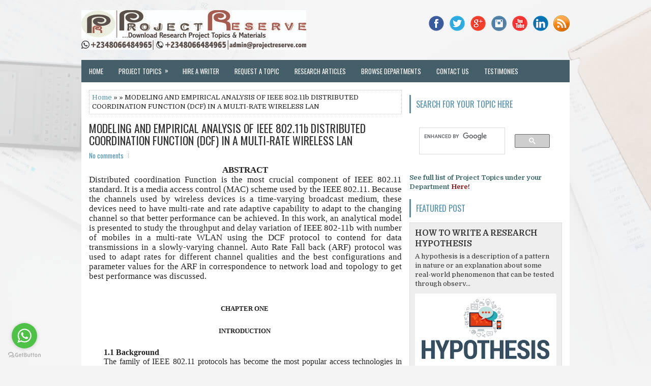

--- FILE ---
content_type: text/html; charset=utf-8
request_url: https://www.google.com/recaptcha/api2/aframe
body_size: 116
content:
<!DOCTYPE HTML><html><head><meta http-equiv="content-type" content="text/html; charset=UTF-8"></head><body><script nonce="WzEx7YXD5ePuLYkYiZtnGQ">/** Anti-fraud and anti-abuse applications only. See google.com/recaptcha */ try{var clients={'sodar':'https://pagead2.googlesyndication.com/pagead/sodar?'};window.addEventListener("message",function(a){try{if(a.source===window.parent){var b=JSON.parse(a.data);var c=clients[b['id']];if(c){var d=document.createElement('img');d.src=c+b['params']+'&rc='+(localStorage.getItem("rc::a")?sessionStorage.getItem("rc::b"):"");window.document.body.appendChild(d);sessionStorage.setItem("rc::e",parseInt(sessionStorage.getItem("rc::e")||0)+1);localStorage.setItem("rc::h",'1768780897761');}}}catch(b){}});window.parent.postMessage("_grecaptcha_ready", "*");}catch(b){}</script></body></html>

--- FILE ---
content_type: text/javascript; charset=UTF-8
request_url: https://www.projectreserve.com/feeds/posts/default?orderby=published&alt=json-in-script&callback=rp
body_size: 115579
content:
// API callback
rp({"version":"1.0","encoding":"UTF-8","feed":{"xmlns":"http://www.w3.org/2005/Atom","xmlns$openSearch":"http://a9.com/-/spec/opensearchrss/1.0/","xmlns$blogger":"http://schemas.google.com/blogger/2008","xmlns$georss":"http://www.georss.org/georss","xmlns$gd":"http://schemas.google.com/g/2005","xmlns$thr":"http://purl.org/syndication/thread/1.0","id":{"$t":"tag:blogger.com,1999:blog-1445214009550974458"},"updated":{"$t":"2025-12-06T03:54:50.845+01:00"},"category":[{"term":"News Post"}],"title":{"type":"text","$t":"Project Topics and Materials | Download Free Research Projects"},"subtitle":{"type":"html","$t":"Download Research Project Topics and Materials from all Fields at ProjectReserve.com :: +2348066484965."},"link":[{"rel":"http://schemas.google.com/g/2005#feed","type":"application/atom+xml","href":"https:\/\/www.projectreserve.com\/feeds\/posts\/default"},{"rel":"self","type":"application/atom+xml","href":"https:\/\/www.blogger.com\/feeds\/1445214009550974458\/posts\/default?alt=json-in-script\u0026orderby=published"},{"rel":"alternate","type":"text/html","href":"https:\/\/www.projectreserve.com\/"},{"rel":"hub","href":"http://pubsubhubbub.appspot.com/"},{"rel":"next","type":"application/atom+xml","href":"https:\/\/www.blogger.com\/feeds\/1445214009550974458\/posts\/default?alt=json-in-script\u0026start-index=26\u0026max-results=25\u0026orderby=published"}],"author":[{"name":{"$t":"Unknown"},"email":{"$t":"noreply@blogger.com"},"gd$image":{"rel":"http://schemas.google.com/g/2005#thumbnail","width":"16","height":"16","src":"https:\/\/img1.blogblog.com\/img\/b16-rounded.gif"}}],"generator":{"version":"7.00","uri":"http://www.blogger.com","$t":"Blogger"},"openSearch$totalResults":{"$t":"6188"},"openSearch$startIndex":{"$t":"1"},"openSearch$itemsPerPage":{"$t":"25"},"entry":[{"id":{"$t":"tag:blogger.com,1999:blog-1445214009550974458.post-1345243204347895383"},"published":{"$t":"2025-09-18T12:44:00.001+01:00"},"updated":{"$t":"2025-09-18T12:44:10.952+01:00"},"title":{"type":"text","$t":"EVALUATION OF COST EFFICIENCY FOR WATER SUPPLY IN KADUNA NORTH LOCAL GOVERNMENT AREA OF KADUNA STATE"},"content":{"type":"html","$t":"\u003Cdiv style=\"text-align: center;\"\u003E\u003Cspan style=\"font-family: times; font-size: large;\"\u003E\u003Cb\u003EAbstract\u003C\/b\u003E\u003C\/span\u003E\u003C\/div\u003E\u003Cdiv style=\"text-align: justify;\"\u003E\u003Cspan style=\"font-family: times; font-size: medium;\"\u003EEfficient water supply is critical for public health, economic growth, and sustainable development. In Kaduna North Local Government Area of Kaduna State, the rising demand for water services has highlighted the need for a cost-effective supply system. This study evaluates the cost efficiency of the water supply in Kaduna North by analyzing operational costs, infrastructure maintenance, distribution efficiency, and service delivery. Using data collected from the local water utility, residents, and relevant government agencies, the study applies cost-efficiency metrics and econometric analysis to assess the current financial sustainability of water services. Findings indicate that while some operational practices align with cost-efficiency standards, significant gaps exist in areas such as infrastructure maintenance, resource allocation, and demand management. The study identifies specific inefficiencies, including high operational costs due to outdated infrastructure and water losses from leakages, which contribute to financial strain on the local government. Recommendations are provided to enhance cost efficiency, including adopting modern maintenance techniques, implementing advanced metering systems, and fostering community awareness to optimize water usage. This research offers valuable insights for policymakers, helping to inform strategies for a more sustainable and economically viable water supply system in Kaduna North, with potential applications for similar regions facing water supply challenges.\u003C\/span\u003E\u003C\/div\u003E \u003Cdiv style=\"text-align: justify;\"\u003E\u003Cbr \/\u003E\u003C\/div\u003E\u003Cdiv style=\"text-align: center;\"\u003E\u003Cspan style=\"font-family: times; font-size: medium;\"\u003E\u003Cb\u003ECHAPTER ONE\u003C\/b\u003E\u003C\/span\u003E\u003C\/div\u003E\u003Cdiv style=\"text-align: justify;\"\u003E\u003Cspan style=\"font-family: times; font-size: medium;\"\u003E\u003Cb\u003E1.0    Introduction\u003C\/b\u003E\u003C\/span\u003E\u003C\/div\u003E\u003Cdiv style=\"text-align: justify;\"\u003E\u003Cspan style=\"font-family: times; font-size: medium;\"\u003EThe provision of clean water to consumers entails a cost both in terms of initial capital outlay and ongoing operation, maintenance, management and extension of services. However, because of poor planning of cost efficiency, a lack of government funding and inadequate tariff rates, the ability of water services sector to recover costs is often limited even for routine operation and maintenance. This has led to problems in providing sustainable water services to poor communities.\u003C\/span\u003E\u003C\/div\u003E\u003Cdiv style=\"text-align: justify;\"\u003E\u003Cspan style=\"font-family: times; font-size: medium;\"\u003E\u003Cbr \/\u003E\u003C\/span\u003E\u003C\/div\u003E\u003Cdiv style=\"text-align: justify;\"\u003E\u003Cspan style=\"font-family: times; font-size: medium;\"\u003ECost efficiency is widely recognised as an essential component in sustainable water services provision. It is only one of a number of conditions that must be present in order to guarantee the continuation of benefits intended by community water projects. Yet, it is an aspect that continues to draw an inordinate amount of attention, in Nigeria and elsewhere, because of the swift impact that failed cost efficiency can have on service provision and community development (Hilary et al.1999:1).\u003C\/span\u003E\u003C\/div\u003E\u003Cdiv style=\"text-align: justify;\"\u003E\u003Cbr \/\u003E\u003C\/div\u003E\u003Cdiv style=\"text-align: justify;\"\u003E\u003Cspan style=\"font-family: times; font-size: medium;\"\u003EIt is essential for long-term sustainability of the water services sector that costs are recovered by some mechanism, whether through application of full-based charges to consumers or by government support to the sector. Where cost efficiency and sector funding are being ignored, the effects are deterioration of infrastructure, which eventually leads to the breakdown of systems, absence of an adequate water supply and an increased public health risk. (Hazelton, 1997: 34).\u003C\/span\u003E\u003C\/div\u003E\u003Cdiv style=\"text-align: justify;\"\u003E\u003Cspan style=\"font-family: times; font-size: medium;\"\u003E\u003Cbr \/\u003E\u003C\/span\u003E\u003C\/div\u003E\u003Cdiv style=\"text-align: justify;\"\u003E\u003Cspan style=\"font-family: times; font-size: medium;\"\u003EThe willingness to pay for water services amongst consumers should be promoted and maintained. Unless consumers are convinced of the need to pay for services, cost efficiency will remain problematic and the long-term sustainability of water provision will be compromised. However, this also means that service quality needs to be sufficiently good to encourage payment and that water suppliers are seen to be responsive to the demands of consumers (Rogerson, 1996: 374).\u003C\/span\u003E\u003C\/div\u003E\u003Cdiv style=\"text-align: justify;\"\u003E\u003Cbr \/\u003E\u003C\/div\u003E\u003Cdiv style=\"text-align: justify;\"\u003E\u003Cspan style=\"font-family: times; font-size: medium;\"\u003EIn the Limpopo Province, many rural Governmentities have as much as 80% of their capital budgets allocated to the provision of water services. Attempts to recover costs from these capital investments have generally failed. As with these rural Governmentities, Kaduna North Local Government is faced with the dual problem of addressing the water service backlog by providing new water infrastructure and recovering costs from the existing water infrastructure.\u003C\/span\u003E\u003C\/div\u003E\u003Cdiv style=\"text-align: justify;\"\u003E\u003Cspan style=\"font-family: times; font-size: medium;\"\u003E\u003Cbr \/\u003E\u003C\/span\u003E\u003C\/div\u003E\u003Cdiv style=\"text-align: justify;\"\u003E\u003Cspan style=\"font-family: times; font-size: medium;\"\u003E\u003Cb\u003E1.2    Problem Statement\u003C\/b\u003E\u003C\/span\u003E\u003C\/div\u003E\u003Cdiv style=\"text-align: justify;\"\u003E\u003Cspan style=\"font-family: times; font-size: medium;\"\u003EThe increasing financial burden on users to pay for water has turned water into a central political issue. More than three billion people worldwide have a daily income of less than a thousand rand, which places a severe limitation on their capacity to pay for the full economic costs of services such as water and electricity. Early in 2000, for example, the Department of Water Affairs and Forestry in the Kaduna State, Nigeria, introduced cost efficiency on water. Rural households that were accustomed to free potable water at communal standpipes were charged a registration fee for a yard tap and\/or a monthly rate for water usage. The registration fee and volumetric charges proved too expensive, however, for thousands  of low-income households struggling to survive on unpredictable income and meagre state pensions. For them, paying for water would mean giving up other essential goods and services (McDonald, 2002: 2). The task, therefore, of cost efficiency was to overcome the huge problem of inability to operate and maintain existing supplies properly with consequent increase in leakage, water supply interruption and likely deterioration in both the quality and quantity of the water supplied to communities.\u003C\/span\u003E\u003C\/div\u003E\u003Cdiv style=\"text-align: justify;\"\u003E\u003Cbr \/\u003E\u003C\/div\u003E\u003Cdiv style=\"text-align: justify;\"\u003E\u003Cspan style=\"font-family: times; font-size: medium;\"\u003EIn Kaduna North Local Government about 50% of the total households still do not have access to government funded water services infrastructure. These households rely on natural water resources, such as rivers and wells. Health reasons are usually advanced against communities` use of those natural sources of water. Those households with access to 200m reconstruction and development programme (RDP) standpipes are deprived of regular water supply services mainly due to operation and maintenance problems. The Government does not have maintenance and operation strategy for the water services (Kaduna North Local Government, 2004:17).\u003C\/span\u003E\u003C\/div\u003E\u003Cdiv style=\"text-align: justify;\"\u003E\u003Cbr \/\u003E\u003C\/div\u003E\u003Cdiv style=\"text-align: justify;\"\u003E\u003Cspan style=\"font-family: times; font-size: medium;\"\u003E\u003Cb\u003E1.3    Research Question\u003C\/b\u003E\u003C\/span\u003E\u003C\/div\u003E\u003Cdiv style=\"text-align: justify;\"\u003E\u003Cspan style=\"font-family: times; font-size: medium;\"\u003EThe following main question will guide the research process:\u003C\/span\u003E\u003C\/div\u003E\u003Cdiv style=\"text-align: justify;\"\u003E\u003Cspan style=\"font-family: times; font-size: medium;\"\u003E\u003Cbr \/\u003E\u003C\/span\u003E\u003C\/div\u003E\u003Cdiv style=\"text-align: justify;\"\u003E\u003Cspan style=\"font-family: times; font-size: medium;\"\u003E1.        What are the appropriate cost efficiency mechanisms that will promote poor communities` access and use of government water services?\u003C\/span\u003E\u003C\/div\u003E\u003Cdiv style=\"text-align: justify;\"\u003E\u003Cspan style=\"font-family: times; font-size: medium;\"\u003E\u003Cbr \/\u003E\u003C\/span\u003E\u003C\/div\u003E\u003Cdiv style=\"text-align: justify;\"\u003E\u003Cspan style=\"font-family: times; font-size: medium;\"\u003EAssociated with this main question are the following sub-questions:\u003C\/span\u003E\u003C\/div\u003E\u003Cdiv style=\"text-align: justify;\"\u003E\u003Cbr \/\u003E\u003C\/div\u003E\u003Cdiv style=\"text-align: justify;\"\u003E\u003Cspan style=\"font-family: times; font-size: medium;\"\u003E1.        What is the poverty profile of households under study?\u003C\/span\u003E\u003C\/div\u003E\u003Cdiv style=\"text-align: justify;\"\u003E\u003Cbr \/\u003E\u003C\/div\u003E\u003Cdiv style=\"text-align: justify;\"\u003E\u003Cspan style=\"font-family: times; font-size: medium;\"\u003E2.        What is the household’s perceived value of water to development?\u003C\/span\u003E\u003C\/div\u003E\u003Cdiv style=\"text-align: justify;\"\u003E\u003Cspan style=\"font-family: times; font-size: medium;\"\u003E\u003Cbr \/\u003E\u003C\/span\u003E\u003C\/div\u003E\u003Cdiv style=\"text-align: justify;\"\u003E\u003Cspan style=\"font-family: times; font-size: medium;\"\u003E3.        What can be the most appropriate mechanisms for recovering costs in poor communities?\u003C\/span\u003E\u003C\/div\u003E\u003Cdiv style=\"text-align: justify;\"\u003E\u003Cspan style=\"font-family: times; font-size: medium;\"\u003E\u003Cbr \/\u003E\u003C\/span\u003E\u003C\/div\u003E\u003Cdiv style=\"text-align: justify;\"\u003E\u003Cspan style=\"font-family: times; font-size: medium;\"\u003E4.        Why should costs relating to services be recovered?\u003C\/span\u003E\u003C\/div\u003E\u003Cdiv style=\"text-align: justify;\"\u003E\u003Cspan style=\"font-family: times; font-size: medium;\"\u003E\u003Cbr \/\u003E\u003C\/span\u003E\u003C\/div\u003E\u003Cdiv style=\"text-align: justify;\"\u003E\u003Cspan style=\"font-family: times; font-size: medium;\"\u003E5.        Why is cost efficiency an important issue in the water sector?\u003C\/span\u003E\u003C\/div\u003E\u003Cdiv style=\"text-align: justify;\"\u003E\u003Cbr \/\u003E\u003C\/div\u003E\u003Cdiv style=\"text-align: justify;\"\u003E\u003Cspan style=\"font-family: times; font-size: medium;\"\u003E6.        What are the consequences of poor\/inadequate cost efficiency?\u003C\/span\u003E\u003C\/div\u003E\u003Cdiv style=\"text-align: justify;\"\u003E\u003Cspan style=\"font-family: times; font-size: medium;\"\u003E\u003Cbr \/\u003E\u003C\/span\u003E\u003C\/div\u003E\u003Cdiv style=\"text-align: justify;\"\u003E\u003Cspan style=\"font-family: times; font-size: medium;\"\u003E\u003Cb\u003E1.4    Objectives\u003C\/b\u003E\u003C\/span\u003E\u003C\/div\u003E\u003Cdiv style=\"text-align: justify;\"\u003E\u003Cspan style=\"font-family: times; font-size: medium;\"\u003ESpecific objectives of the study include:\u003C\/span\u003E\u003C\/div\u003E\u003Cdiv style=\"text-align: justify;\"\u003E\u003Cspan style=\"font-family: times; font-size: medium;\"\u003E\u003Cbr \/\u003E\u003C\/span\u003E\u003C\/div\u003E\u003Cdiv style=\"text-align: justify;\"\u003E\u003Cspan style=\"font-family: times; font-size: medium;\"\u003E1.        To establish the poverty profile of households under study.\u003C\/span\u003E\u003C\/div\u003E\u003Cdiv style=\"text-align: justify;\"\u003E\u003Cbr \/\u003E\u003C\/div\u003E\u003Cdiv style=\"text-align: justify;\"\u003E\u003Cspan style=\"font-family: times; font-size: medium;\"\u003E2.        To suggest appropriate water supply services cost efficiency mechanisms for poor communities.\u003C\/span\u003E\u003C\/div\u003E\u003Cdiv style=\"text-align: justify;\"\u003E\u003Cspan style=\"font-family: times; font-size: medium;\"\u003E\u003Cbr \/\u003E\u003C\/span\u003E\u003C\/div\u003E\u003Cdiv style=\"text-align: justify;\"\u003E\u003Cspan style=\"font-family: times; font-size: medium;\"\u003E3.        To establish factors that influence households or communities willingness to pay for water services.\u003C\/span\u003E\u003C\/div\u003E\u003Cdiv style=\"text-align: justify;\"\u003E\u003Cspan style=\"font-family: times; font-size: medium;\"\u003E\u003Cbr \/\u003E\u003C\/span\u003E\u003C\/div\u003E\u003Cdiv style=\"text-align: justify;\"\u003E\u003Cspan style=\"font-family: times; font-size: medium;\"\u003E4.        To understand the significance of cost efficiency in the water supply services sector.\u003C\/span\u003E\u003C\/div\u003E\u003Cdiv style=\"text-align: justify;\"\u003E\u003Cspan style=\"font-family: times; font-size: medium;\"\u003E\u003Cbr \/\u003E\u003C\/span\u003E\u003C\/div\u003E\u003Cdiv style=\"text-align: justify;\"\u003E\u003Cspan style=\"font-family: times; font-size: medium;\"\u003E5.        To analyse the implications of poor cost efficiency relating to water supply services.\u003C\/span\u003E\u003C\/div\u003E\u003Cdiv style=\"text-align: justify;\"\u003E\u003Cspan style=\"font-family: times; font-size: medium;\"\u003E\u003Cb\u003E\u003Cbr \/\u003E\u003C\/b\u003E\u003C\/span\u003E\u003C\/div\u003E\u003Cdiv style=\"text-align: justify;\"\u003E\u003Cspan style=\"font-family: times; font-size: medium;\"\u003E\u003Cb\u003E1.5    Significance of the study\u003C\/b\u003E\u003C\/span\u003E\u003C\/div\u003E\u003Cdiv style=\"text-align: justify;\"\u003E\u003Cspan style=\"font-family: times; font-size: medium;\"\u003EThe study will help poor rural communities to identify the causes of lack of access, including poor cost efficiency and use of government water services and suggest the appropriate mechanisms to be implemented to solve the problem. In addition, knowledge of policy makers pertaining to cost efficiency issues and the relationship between cost efficiency and community development shall be enhanced.\u003C\/span\u003E\u003C\/div\u003E\u003Cdiv\u003E\u003Cbr \/\u003E\u003C\/div\u003E\u003Cdiv\u003E\u003Cdiv class=\"MsoNormal\" style=\"margin-bottom: 0in;\"\u003E\u003Cspan style=\"font-family: times;\"\u003E\u003Cb\u003E\u003Ci\u003E\u003Cspan style=\"font-size: 13.5pt; line-height: 20.7px;\"\u003EFor more Water Resources \u0026amp; Environmental Engineering\u0026nbsp;\u003C\/span\u003E\u003C\/i\u003E\u003C\/b\u003E\u003Cb\u003E\u003Ci\u003E\u003Cspan style=\"font-size: 13.5pt; line-height: 20.7px;\"\u003EProjects\u0026nbsp;\u003Ca href=\"https:\/\/www.projectreserve.com\/p\/water-resources-environmental.html\"\u003EClick here\u003C\/a\u003E\u003C\/span\u003E\u003C\/i\u003E\u003C\/b\u003E\u003C\/span\u003E\u003C\/div\u003E\u003Cspan style=\"font-family: arial;\"\u003E\u003Cb\u003E\u003Cspan face=\"\u0026quot;arial\u0026quot; , sans-serif\" style=\"background: white; color: #222222;\"\u003E===================================================================\u003C\/span\u003E\u003C\/b\u003E\u003C\/span\u003E\u003Cdiv style=\"margin: 0in 0in 0.0001pt;\"\u003E\u003Cspan style=\"font-family: arial;\"\u003E\u003Cb\u003E\u003Cspan face=\"\u0026quot;arial\u0026quot; , sans-serif\" style=\"background: white; color: #990000;\"\u003EItem Type:\u003C\/span\u003E\u003C\/b\u003E\u003Cb\u003E\u003Cspan face=\"\u0026quot;arial\u0026quot; , sans-serif\" style=\"background: white; color: #c00000;\"\u003E\u0026nbsp;\u003C\/span\u003E\u003C\/b\u003E\u003Cb\u003E\u003Cspan face=\"\u0026quot;arial\u0026quot; , sans-serif\" style=\"background: white; color: #073763;\"\u003EProject Material\u003C\/span\u003E\u003C\/b\u003E\u003Cb\u003E\u003Cspan face=\"\u0026quot;arial\u0026quot; , sans-serif\" style=\"background: white; color: #c00000;\"\u003E\u0026nbsp;\u0026nbsp;\u003C\/span\u003E\u003C\/b\u003E\u003Cb\u003E\u003Cspan face=\"\u0026quot;arial\u0026quot; , sans-serif\" style=\"background: white; color: #990000;\"\u003E|\u0026nbsp;\u0026nbsp;Size:\u003C\/span\u003E\u003C\/b\u003E\u003Cb\u003E\u003Cspan face=\"\u0026quot;arial\u0026quot; , sans-serif\" style=\"background: white; color: #c00000;\"\u003E\u0026nbsp;\u003C\/span\u003E\u003C\/b\u003E\u003Cb\u003E\u003Cspan face=\"\u0026quot;arial\u0026quot; , sans-serif\" style=\"background: white; color: #073763;\"\u003E52 pages\u003C\/span\u003E\u003C\/b\u003E\u003Cb\u003E\u003Cspan face=\"\u0026quot;arial\u0026quot; , sans-serif\" style=\"background: white; color: #c00000;\"\u003E\u0026nbsp;\u0026nbsp;\u003C\/span\u003E\u003C\/b\u003E\u003Cb\u003E\u003Cspan face=\"\u0026quot;arial\u0026quot; , sans-serif\" style=\"background: white; color: #990000;\"\u003E|\u0026nbsp;\u0026nbsp;Chapters:\u003C\/span\u003E\u003C\/b\u003E\u003Cb\u003E\u003Cspan face=\"\u0026quot;arial\u0026quot; , sans-serif\" style=\"background: white; color: #c00000;\"\u003E\u0026nbsp;\u003C\/span\u003E\u003C\/b\u003E\u003Cb\u003E\u003Cspan face=\"\u0026quot;arial\u0026quot; , sans-serif\" style=\"background: white; color: #073763;\"\u003E1-5\u003C\/span\u003E\u003C\/b\u003E\u003Cspan style=\"font-size: 13.5pt;\"\u003E\u003Co:p\u003E\u003C\/o:p\u003E\u003C\/span\u003E\u003C\/span\u003E\u003C\/div\u003E\u003Cdiv style=\"margin: 0in 0in 0.0001pt;\"\u003E\u003Cspan style=\"font-family: arial;\"\u003E\u003Cb\u003E\u003Cspan face=\"\u0026quot;arial\u0026quot; , sans-serif\" style=\"background: white; color: #990000;\"\u003EFormat:\u003C\/span\u003E\u003C\/b\u003E\u003Cb\u003E\u003Cspan face=\"\u0026quot;arial\u0026quot; , sans-serif\" style=\"background: white; color: #c00000;\"\u003E\u0026nbsp;\u003C\/span\u003E\u003C\/b\u003E\u003Cb\u003E\u003Cspan face=\"\u0026quot;arial\u0026quot; , sans-serif\" style=\"background: white; color: #073763;\"\u003EMS Word\u003C\/span\u003E\u003C\/b\u003E\u003Cb\u003E\u003Cspan face=\"\u0026quot;arial\u0026quot; , sans-serif\" style=\"background: white; color: #c00000;\"\u003E\u0026nbsp;\u0026nbsp;\u003C\/span\u003E\u003C\/b\u003E\u003C\/span\u003E\u003Cb style=\"font-family: arial;\"\u003E\u003Cspan face=\"\u0026quot;arial\u0026quot; , sans-serif\" style=\"background: white; color: #990000;\"\u003E|\u0026nbsp;\u0026nbsp;Delivery:\u003C\/span\u003E\u003C\/b\u003E\u003Cb style=\"font-family: arial;\"\u003E\u003Cspan face=\"\u0026quot;arial\u0026quot; , sans-serif\" style=\"background: white; color: #c00000;\"\u003E\u0026nbsp;\u003C\/span\u003E\u003C\/b\u003E\u003Cb style=\"font-family: arial;\"\u003E\u003Cspan face=\"\u0026quot;arial\u0026quot; , sans-serif\" style=\"background: white; color: #073763;\"\u003EWithin 30Mins.\u003C\/span\u003E\u003C\/b\u003E\u003C\/div\u003E\u003Cdiv style=\"margin: 0in 0in 0.0001pt;\"\u003E\u003Cb\u003E\u003Cspan style=\"background: white; color: #222222; font-family: arial;\"\u003E===================================================================\u003C\/span\u003E\u003C\/b\u003E\u003C\/div\u003E\u003Cdiv style=\"margin: 0in 0in 0.0001pt;\"\u003E\u003Cdiv style=\"margin: 0in;\"\u003E\u003Cb\u003E\u003Cspan style=\"font-family: arial; font-size: 13pt;\"\u003E\u003Ca href=\"https:\/\/www.projectreserve.com\/p\/get-complete-project-material.html\" target=\"_blank\"\u003E\u003Cspan style=\"color: #073763;\"\u003EDOWNLOAD THIS PROJECT MATERIAL NOW!\u0026nbsp;\u003C\/span\u003E\u003Cspan style=\"color: #990000;\"\u003ECLICK HERE!\u003C\/span\u003E\u003C\/a\u003E\u003C\/span\u003E\u003C\/b\u003E\u003C\/div\u003E\u003C\/div\u003E\u003C\/div\u003E\u003Cdiv\u003E\u003Cbr \/\u003E\u003C\/div\u003E"},"link":[{"rel":"replies","type":"application/atom+xml","href":"https:\/\/www.projectreserve.com\/feeds\/1345243204347895383\/comments\/default","title":"Post Comments"},{"rel":"replies","type":"text/html","href":"https:\/\/www.projectreserve.com\/2025\/09\/evaluation-of-cost-efficiency-for-water-supply-in-kaduna-north-local-government-area-of-kaduna-state.html#comment-form","title":"0 Comments"},{"rel":"edit","type":"application/atom+xml","href":"https:\/\/www.blogger.com\/feeds\/1445214009550974458\/posts\/default\/1345243204347895383"},{"rel":"self","type":"application/atom+xml","href":"https:\/\/www.blogger.com\/feeds\/1445214009550974458\/posts\/default\/1345243204347895383"},{"rel":"alternate","type":"text/html","href":"https:\/\/www.projectreserve.com\/2025\/09\/evaluation-of-cost-efficiency-for-water-supply-in-kaduna-north-local-government-area-of-kaduna-state.html","title":"EVALUATION OF COST EFFICIENCY FOR WATER SUPPLY IN KADUNA NORTH LOCAL GOVERNMENT AREA OF KADUNA STATE"}],"author":[{"name":{"$t":"Unknown"},"email":{"$t":"noreply@blogger.com"},"gd$image":{"rel":"http://schemas.google.com/g/2005#thumbnail","width":"16","height":"16","src":"https:\/\/img1.blogblog.com\/img\/b16-rounded.gif"}}],"thr$total":{"$t":"0"}},{"id":{"$t":"tag:blogger.com,1999:blog-1445214009550974458.post-1469253914934117902"},"published":{"$t":"2025-09-18T12:40:00.010+01:00"},"updated":{"$t":"2025-09-18T12:40:57.820+01:00"},"title":{"type":"text","$t":"EFFECTS OF PETROLEUM EXPLORATION, PROSPECTING AND MINING ON GROUND WATER (A CASE STUDY OF DELTA STATE)"},"content":{"type":"html","$t":"\u003Cdiv style=\"text-align: center;\"\u003E\u003Cspan style=\"font-family: times; font-size: large;\"\u003E\u003Cb\u003EABSTRACT\u003C\/b\u003E\u003C\/span\u003E\u003C\/div\u003E\u003Cdiv style=\"text-align: justify;\"\u003E\u003Cspan style=\"font-family: times; font-size: medium;\"\u003EOil spill as a result of exploration, production, and transportation of crude oil has led to the contamination groundwater in Delta State. This research focused on the impact of petroleum exploration, prospecting and mining on the physiochemical and microbiological characteristics of groundwater quality in Delta State. Groundwater samples were collected in three different areas in Warri LGA, Delta State. Results of physiochemical analysis showed that values of turbidity at three points; A (23 mg\/l), B (13 mg\/l), and C (27 mg\/l) were above NESREA standard. Values of oil and grease at A (680 mg\/l), B (560 mg\/l) and C (3870 mg\/l) were above NESREA standard. Values of Iron were above NESREA standards. Result of total heterotrophic bacteria count (THBC) and total coliform bacteria count (TCBC) were above maximum contamination Levels (MCLs) in drinking water. Isolates occurred thus: Bacillus subtilis (66.7%), Streptococcus faecalis (33.3%), Staphylococcus aureus (33.3%), Bacillus cereus (66.7%), and Escherichia coli (66.7%).  Bacillus subtilis and Bacillus cereus are organisms that degrade hydrocarbon while others are of public health importance. The presence of hydrocarbon degraders will help reduce the effect of hydrocarbon contamination in water. Oil spill altered the groundwater quality.\u003C\/span\u003E\u003C\/div\u003E\u003Cdiv style=\"text-align: justify;\"\u003E\u003Cbr \/\u003E\u003C\/div\u003E\u003Cdiv style=\"text-align: center;\"\u003E\u003Cspan style=\"font-family: times; font-size: medium;\"\u003E\u003Cb\u003ECHAPTER ONE\u003C\/b\u003E\u003C\/span\u003E\u003C\/div\u003E\u003Cdiv style=\"text-align: justify;\"\u003E\u003Cspan style=\"font-family: times; font-size: medium;\"\u003E\u003Cb\u003E1.0. Introduction\u003C\/b\u003E\u003C\/span\u003E\u003C\/div\u003E\u003Cdiv style=\"text-align: justify;\"\u003E\u003Cspan style=\"font-family: times; font-size: medium;\"\u003EThe discovery and extraction of natural resources has brought different consequences to countries that are endowed with such resources. While some of these nations have become economically strong and self-sustaining, others have been drawn into serious economic hardships and conflicts. Proponents of the resource curse, project have it that the citizens of these countries rather suffer from abject poverty, environmental damages, pollutions, diseases, illiteracy and score very low on the United Nation’s Human Development Index (UNDP, 2006).\u003C\/span\u003E\u003C\/div\u003E\u003Cdiv style=\"text-align: justify;\"\u003E\u003Cbr \/\u003E\u003C\/div\u003E\u003Cdiv style=\"text-align: justify;\"\u003E\u003Cspan style=\"font-family: times; font-size: medium;\"\u003EThe Niger Delta region, where Nigeria current large oil and gas resources are located, to with the Niger Delta as the unifying feature has remained a source of global interest. With openness to the Atlantic Ocean and watercourses with access to the sea and rivers such as the Benue and Niger Rivers, the Niger Delta embodies some of the major coastal upwelling sub-ecosystems of the world and is an important center of marine biodiversity and marine food production ranked among the most productive coastal and offshore waters in the world (Atoyebi and Akinde, 2012). However, pollution from domestic and industry sources, over-exploitation of Oil and Gas resources and poorly planned and managed communities and coastal developments and near-shore activities are resulting in a rapid degradation of vulnerable land, coastal and offshore habitats and shared living marine resources of the region putting the economies and health of the populace at risk (Atoyebi and akinde, 2012). The deterioration in water and air quality from land and sea-based activities (especially industrial, agricultural, urban and domestic sewage run-off, eutrophication and gas flaring have been identified as a major Tran boundary environmental problem by communities in the region (Atoyebi and Akinde, 2012).\u003C\/span\u003E\u003C\/div\u003E\u003Cdiv style=\"text-align: justify;\"\u003E\u003Cspan style=\"font-family: times; font-size: medium;\"\u003E\u003Cbr \/\u003E\u003C\/span\u003E\u003C\/div\u003E\u003Cdiv style=\"text-align: justify;\"\u003E\u003Cspan style=\"font-family: times; font-size: medium;\"\u003EPollution is generally believed to be the necessary price for the development ushered in by the petroleum industry. It has been asserted that even in the best oil field practice, oil spillage cannot be completely eliminated (Ekpu, 1996; Aghalino, 1999).\u003C\/span\u003E\u003C\/div\u003E\u003Cdiv style=\"text-align: justify;\"\u003E\u003Cbr \/\u003E\u003C\/div\u003E\u003Cdiv style=\"text-align: justify;\"\u003E\u003Cspan style=\"font-family: times; font-size: medium;\"\u003E\u003Cb\u003E1.1.     Background of the Study\u003C\/b\u003E\u003C\/span\u003E\u003C\/div\u003E\u003Cdiv style=\"text-align: justify;\"\u003E\u003Cspan style=\"font-family: times; font-size: medium;\"\u003ENot only that the developed countries have been affected by environmental problems, but also the developing nations suffer from impacts of pollution (Listori and World-wide Bank, 1990). Niger Delta, the southernmost region of Nigeria, extends over about 70,000km2 and makes up 7.5% of Nigerian’s land mass. The Niger-Delta area of Nigeria coincides approximately to the south-south geopolitical zone of the country. Niger delta consists of the present day Bayelsa, Delta, and Rivers. In the year 2000, however, Obasanjo’s regime included Abia, Delta, Cross River, Edo, Imo, and Ondo States in the region (Wikipedia, 2012). The region is the most blessed deltas in the world, in both human and material resources but the unfavorable manner in which these resources are harnessed overtime, is the bane of the regions predicament (Eregha, 2009).\u003C\/span\u003E\u003C\/div\u003E\u003Cdiv style=\"text-align: justify;\"\u003E\u003Cbr \/\u003E\u003C\/div\u003E\u003Cdiv style=\"text-align: justify;\"\u003E\u003Cspan style=\"font-family: times; font-size: medium;\"\u003EBefore the discovery of crude oil, agriculture was the dominant occupation of the people. Crude oil was discovered in commercial quantity in the region specifically in the present Bayelsa State in 1956 (Omofonmwa and Odia, 2009). Since then oil exploration and exploitation has continued resulting into what is termed environmental destruction due to neglect and less concern of the multinational companies in environmental management in the area (Eregha, 2009). The environmental degradation resulting from oil and gas production in the Niger-Delta has attracted the attention of environmentalists and other experts, who look at the region within the larger context of globalization (UNDP, 2006).\u003C\/span\u003E\u003C\/div\u003E\u003Cdiv style=\"text-align: justify;\"\u003E\u003Cspan style=\"font-family: times; font-size: medium;\"\u003E\u003Cbr \/\u003E\u003C\/span\u003E\u003C\/div\u003E\u003Cdiv style=\"text-align: justify;\"\u003E\u003Cspan style=\"font-family: times; font-size: medium;\"\u003EEnvironmental pollution, mainly of water sources has become of public interest (Niemi et al, 1990).  Oil production comes with huge environmental challenges especially at a time where climate change and its negative consequences have captured global attention of environmentalists and other experts, who look at the region within the layer context of globalization (UNDP, 2006).\u003C\/span\u003E\u003C\/div\u003E\u003Cdiv style=\"text-align: justify;\"\u003E\u003Cspan style=\"font-family: times; font-size: medium;\"\u003E\u003Cbr \/\u003E\u003C\/span\u003E\u003C\/div\u003E\u003Cdiv style=\"text-align: justify;\"\u003E\u003Cspan style=\"font-family: times; font-size: medium;\"\u003EThe issue of Environmental sustainability cannot be overemphasized in the Niger Delta as this is fundamental to the overall wellbeing of future generation which is an important aspect of environmental economics (Eregha and Irughe, 2009). The Niger-Delta region is dominated by rural communities that depends solely on the natural environment for subsistence living. More than seventy percent of the people depend on natural environment for living and nonliving livelihood (UNDP, 2006). Poor people are vulnerable to environmental dynamics because social, political and economic exclusion indicates they are left with few choices about where they live (Aluko, 2004). Hence, they bear the adverse effects of natural hazards, biodiversity loss and forest depletion, pollution and the negative impact of industrialization vis-à-vis oil exploration\u003C\/span\u003E\u003C\/div\u003E\u003Cdiv style=\"text-align: justify;\"\u003E\u003Cspan style=\"font-family: times; font-size: medium;\"\u003E\u003Cbr \/\u003E\u003C\/span\u003E\u003C\/div\u003E\u003Cdiv style=\"text-align: justify;\"\u003E\u003Cspan style=\"font-family: times; font-size: medium;\"\u003EIt is disheartening to note that most people living in developing countries are deprived of the right to good drinking water as almost available drinking water is highly contaminated by oil spill. Providing adequate amounts of drinking water of an acceptable quality is a basic necessity and ensuring the sustainable, long-term supply of such drinking water is of national and international concern (Reid et al., 2003).\u003C\/span\u003E\u003C\/div\u003E\u003Cdiv style=\"text-align: justify;\"\u003E\u003Cbr \/\u003E\u003C\/div\u003E\u003Cdiv style=\"text-align: justify;\"\u003E\u003Cspan style=\"font-family: times; font-size: medium;\"\u003EDelta State is located in the Niger Delta, the petroleum oil rich region of Nigeria. With about 25 billion barrels of crude oil and gas reserves of about 130 trillion cubic feet, the Niger Delta region generates the greatest proportion of foreign exchange and internal revenue earnings of the Federal Government. The crude oil sector alone accounts for 90 to 95% of export revenues. Gas, hitherto flared is beginning to make meaningful contributions to Nigeria’s income - earning a total of US$9197.5 million in export in 2001. In addition to these, potentials in fishery, agriculture, and forestry products emphasize this unique region’s riches. The region however encounters myriad environmental problems ranging from health hazards, poverty to flooding, coastal erosion, and oil spill (Udoh and Ekanem, 2011).\u003C\/span\u003E\u003C\/div\u003E\u003Cdiv style=\"text-align: justify;\"\u003E\u003Cbr \/\u003E\u003C\/div\u003E\u003Cdiv style=\"text-align: justify;\"\u003E\u003Cspan style=\"font-family: times; font-size: medium;\"\u003EOil spill is dangerous to the operating environment which by nature is very difficult to clean up if contaminated by oil. It is obvious that as long as petroleum resource is being explored and exploited, spills will still take place. Ways of minimizing them and their effects need to be explored particularly as the people most affected by the spill are those in the host communities where the exploration and exploitation of crude is being carried out (Udoh and Ekanem, 2011). Oil, a liquid petroleum product which contains mainly hydrocarbons, can enter water through direct spills or from a spill originally occurring on land and subsequently reaching water bodies through the eﬀects of wind, rain, surface or sub-surface ﬂow (UNDP, 2011).\u003C\/span\u003E\u003C\/div\u003E\u003Cdiv style=\"text-align: justify;\"\u003E\u003Cbr \/\u003E\u003C\/div\u003E\u003Cdiv style=\"text-align: justify;\"\u003E\u003Cspan style=\"font-family: times; font-size: medium;\"\u003EGroundwater represents an important source of drinking water and its quality is currently threatened by a combination of over abstraction and chemical (including oil and grease) and microbiological contamination (Reid et al, 2003). Groundwater from a shallow origin is particularly susceptible to contamination from a combination of point and diffuses sources (Reid et al, 2003). Environmental degradation issues are of tropical concern to communities in the Niger Delta as it is a major cause of productivity losses (Opukri and Ibaba, 2008). This is the main reason why impact of oil and gas extraction cannot be overemphasized as the dominant view blames the oil production and its attendant consequences for the declining groundwater quality of the region.\u003C\/span\u003E\u003C\/div\u003E\u003Cdiv style=\"text-align: justify;\"\u003E\u003Cspan style=\"font-family: times; font-size: medium;\"\u003E\u003Cbr \/\u003E\u003C\/span\u003E\u003C\/div\u003E\u003Cdiv style=\"text-align: justify;\"\u003E\u003Cspan style=\"font-family: times; font-size: medium;\"\u003EOil spillage in recent time has been a threat to human life, marine life, wildlife and microorganisms in the soil and groundwater. It has seriously threatened human existence especially those in the Niger Delta region. Statistics has shown that more than 2.4 million barrels of oil have spilled into the creeks and soil of southern Nigeria in the past 30 years. Some 70 percent of the oil has not been recovered while many spill sites have been abandoned (The Daily Independent, 2010).\u003C\/span\u003E\u003C\/div\u003E\u003Cdiv style=\"text-align: justify;\"\u003E\u003Cbr \/\u003E\u003C\/div\u003E\u003Cdiv style=\"text-align: justify;\"\u003E\u003Cspan style=\"font-family: times; font-size: medium;\"\u003ENwankwo (1987) reported about 1020 incidents of petroleum exploration, prospecting and miningages which culminated in the loss of about 1,358,715 barrels of crude oil to the coastal land and water of Niger Delta. This led to environmental pollution. But Folivi (1981) defined environmental pollution as the disruption of the natural equilibrium between the living species and their natural environment. This can occur in different ways:\u003C\/span\u003E\u003C\/div\u003E\u003Cdiv style=\"text-align: justify;\"\u003E\u003Cspan style=\"font-family: times; font-size: medium;\"\u003E\u003Cbr \/\u003E\u003C\/span\u003E\u003C\/div\u003E\u003Cdiv style=\"text-align: justify;\"\u003E\u003Cspan style=\"font-family: times; font-size: medium;\"\u003E·               Through oil spillage, which could render farmland and water bodies unusable and unsafe\u003C\/span\u003E\u003C\/div\u003E\u003Cdiv style=\"text-align: justify;\"\u003E\u003Cspan style=\"font-family: times; font-size: medium;\"\u003E\u003Cbr \/\u003E\u003C\/span\u003E\u003C\/div\u003E\u003Cdiv style=\"text-align: justify;\"\u003E\u003Cspan style=\"font-family: times; font-size: medium;\"\u003E·               By gas flaring in the refineries from rigs.\u003C\/span\u003E\u003C\/div\u003E\u003Cdiv style=\"text-align: justify;\"\u003E\u003Cspan style=\"font-family: times; font-size: medium;\"\u003E\u003Cbr \/\u003E\u003C\/span\u003E\u003C\/div\u003E\u003Cdiv style=\"text-align: justify;\"\u003E\u003Cspan style=\"font-family: times; font-size: medium;\"\u003E·               Through exhaust and effluents from petrochemical plants.\u003C\/span\u003E\u003C\/div\u003E\u003Cdiv style=\"text-align: justify;\"\u003E\u003Cbr \/\u003E\u003C\/div\u003E\u003Cdiv style=\"text-align: justify;\"\u003E\u003Cspan style=\"font-family: times; font-size: medium;\"\u003ECrude oil pollution of the environment may arise from oil well drilling production operations, transportation and storage in the upstream industry, and refining, transportation, and marketing in the downstream industry. It could also be from anthropogenic sources (Oberdorster and Cheek, 2000). Sources of petroleum and its products in the environment will also include accidental spills and from ruptured oil pipelines (Beller, et al., 1996).\u003C\/span\u003E\u003C\/div\u003E\u003Cdiv style=\"text-align: justify;\"\u003E\u003Cbr \/\u003E\u003C\/div\u003E\u003Cdiv style=\"text-align: justify;\"\u003E\u003Cspan style=\"font-family: times; font-size: medium;\"\u003EThe economic importance of crude oil exploitation and exploration as a natural resource led to its intensified extraction for export as a basis to earn foreign exchange for development. However, this continued and intensified exploitation has led to devastating effects on the ground water through crude oil spill Delta State.\u003C\/span\u003E\u003C\/div\u003E\u003Cdiv style=\"text-align: justify;\"\u003E\u003Cbr \/\u003E\u003C\/div\u003E\u003Cdiv style=\"text-align: justify;\"\u003E\u003Cspan style=\"font-family: times; font-size: medium;\"\u003E\u003Cb\u003E1.2 STATEMENT OF THE PROBLEM\u003C\/b\u003E\u003C\/span\u003E\u003C\/div\u003E\u003Cdiv style=\"text-align: justify;\"\u003E\u003Cspan style=\"font-family: times; font-size: medium;\"\u003ESince the production and drilling of oil started in 1958, lots of noticeable changes have occurred, humans have been expressing the extent of damage done to the area, that is, affected area in terms of social imbalance, environmental degradation, and pollution, most especially the groundwater system (Eregha, 2001)\u003C\/span\u003E\u003C\/div\u003E\u003Cdiv style=\"text-align: justify;\"\u003E\u003Cbr \/\u003E\u003C\/div\u003E\u003Cdiv style=\"text-align: justify;\"\u003E\u003Cspan style=\"font-family: times; font-size: medium;\"\u003EThe economic significance of Nigerian Petroleum Industry is no longer doubt. It is now a vast operation covering on-shore and off-shore oilfields. As it with many blessing of modern civilization, there are negative externalities from the exploration and production of oil and gas. One of them is groundwater pollution occasioned by oil spillage. The magnitude of crude oil pollution and damages occasioned by these oil firms is incredible. Pollution is generally believed to be the necessary price for the development ushered in by the petroleum industry. It has been asserted that even in the best oil field practice, oil spillage cannot be completely eliminated (Ekpu, 1996; Aghalino, 1999).\u003C\/span\u003E\u003C\/div\u003E\u003Cdiv style=\"text-align: justify;\"\u003E\u003Cspan style=\"font-family: times; font-size: medium;\"\u003E\u003Cbr \/\u003E\u003C\/span\u003E\u003C\/div\u003E\u003Cdiv style=\"text-align: justify;\"\u003E\u003Cspan style=\"font-family: times; font-size: medium;\"\u003EThe incident of petroleum exploration, prospecting and miningage and oil blow-out has devastated Niger Delta territories. High pressure oil pipeline crises cross beneath the surface of the farmland in Niger Delta, if not checked or effectively managed could lead to total annihilation of the ecosystem. In the Coastal environment a large areas of the mangrove ecosystem have been destroyed. The mangrove was once a source of both fuel woods for the indigenous people and a habit for the areas biodiversity, but it is now unable to survive the oil toxicity of its habitat (Eregha and Irughe, 2009).\u003C\/span\u003E\u003C\/div\u003E\u003Cdiv\u003E\u003Cbr \/\u003E\u003C\/div\u003E\u003Cdiv\u003E\u003Cdiv class=\"MsoNormal\" style=\"margin-bottom: 0in;\"\u003E\u003Cspan style=\"font-family: times;\"\u003E\u003Cb\u003E\u003Ci\u003E\u003Cspan style=\"font-size: 13.5pt; line-height: 20.7px;\"\u003EFor more Water Resources \u0026amp; Environmental Engineering\u0026nbsp;\u003C\/span\u003E\u003C\/i\u003E\u003C\/b\u003E\u003Cb\u003E\u003Ci\u003E\u003Cspan style=\"font-size: 13.5pt; line-height: 20.7px;\"\u003EProjects\u0026nbsp;\u003Ca href=\"https:\/\/www.projectreserve.com\/p\/water-resources-environmental.html\"\u003EClick here\u003C\/a\u003E\u003C\/span\u003E\u003C\/i\u003E\u003C\/b\u003E\u003C\/span\u003E\u003C\/div\u003E\u003Cspan style=\"font-family: arial;\"\u003E\u003Cb\u003E\u003Cspan face=\"\u0026quot;arial\u0026quot; , sans-serif\" style=\"background: white; color: #222222;\"\u003E===================================================================\u003C\/span\u003E\u003C\/b\u003E\u003C\/span\u003E\u003Cdiv style=\"margin: 0in 0in 0.0001pt;\"\u003E\u003Cspan style=\"font-family: arial;\"\u003E\u003Cb\u003E\u003Cspan face=\"\u0026quot;arial\u0026quot; , sans-serif\" style=\"background: white; color: #990000;\"\u003EItem Type:\u003C\/span\u003E\u003C\/b\u003E\u003Cb\u003E\u003Cspan face=\"\u0026quot;arial\u0026quot; , sans-serif\" style=\"background: white; color: #c00000;\"\u003E\u0026nbsp;\u003C\/span\u003E\u003C\/b\u003E\u003Cb\u003E\u003Cspan face=\"\u0026quot;arial\u0026quot; , sans-serif\" style=\"background: white; color: #073763;\"\u003EProject Material\u003C\/span\u003E\u003C\/b\u003E\u003Cb\u003E\u003Cspan face=\"\u0026quot;arial\u0026quot; , sans-serif\" style=\"background: white; color: #c00000;\"\u003E\u0026nbsp;\u0026nbsp;\u003C\/span\u003E\u003C\/b\u003E\u003Cb\u003E\u003Cspan face=\"\u0026quot;arial\u0026quot; , sans-serif\" style=\"background: white; color: #990000;\"\u003E|\u0026nbsp;\u0026nbsp;Size:\u003C\/span\u003E\u003C\/b\u003E\u003Cb\u003E\u003Cspan face=\"\u0026quot;arial\u0026quot; , sans-serif\" style=\"background: white; color: #c00000;\"\u003E\u0026nbsp;\u003C\/span\u003E\u003C\/b\u003E\u003Cb\u003E\u003Cspan face=\"\u0026quot;arial\u0026quot; , sans-serif\" style=\"background: white; color: #073763;\"\u003E102 pages\u003C\/span\u003E\u003C\/b\u003E\u003Cb\u003E\u003Cspan face=\"\u0026quot;arial\u0026quot; , sans-serif\" style=\"background: white; color: #c00000;\"\u003E\u0026nbsp;\u0026nbsp;\u003C\/span\u003E\u003C\/b\u003E\u003Cb\u003E\u003Cspan face=\"\u0026quot;arial\u0026quot; , sans-serif\" style=\"background: white; color: #990000;\"\u003E|\u0026nbsp;\u0026nbsp;Chapters:\u003C\/span\u003E\u003C\/b\u003E\u003Cb\u003E\u003Cspan face=\"\u0026quot;arial\u0026quot; , sans-serif\" style=\"background: white; color: #c00000;\"\u003E\u0026nbsp;\u003C\/span\u003E\u003C\/b\u003E\u003Cb\u003E\u003Cspan face=\"\u0026quot;arial\u0026quot; , sans-serif\" style=\"background: white; color: #073763;\"\u003E1-5\u003C\/span\u003E\u003C\/b\u003E\u003Cspan style=\"font-size: 13.5pt;\"\u003E\u003Co:p\u003E\u003C\/o:p\u003E\u003C\/span\u003E\u003C\/span\u003E\u003C\/div\u003E\u003Cdiv style=\"margin: 0in 0in 0.0001pt;\"\u003E\u003Cspan style=\"font-family: arial;\"\u003E\u003Cb\u003E\u003Cspan face=\"\u0026quot;arial\u0026quot; , sans-serif\" style=\"background: white; color: #990000;\"\u003EFormat:\u003C\/span\u003E\u003C\/b\u003E\u003Cb\u003E\u003Cspan face=\"\u0026quot;arial\u0026quot; , sans-serif\" style=\"background: white; color: #c00000;\"\u003E\u0026nbsp;\u003C\/span\u003E\u003C\/b\u003E\u003Cb\u003E\u003Cspan face=\"\u0026quot;arial\u0026quot; , sans-serif\" style=\"background: white; color: #073763;\"\u003EMS Word\u003C\/span\u003E\u003C\/b\u003E\u003Cb\u003E\u003Cspan face=\"\u0026quot;arial\u0026quot; , sans-serif\" style=\"background: white; color: #c00000;\"\u003E\u0026nbsp;\u0026nbsp;\u003C\/span\u003E\u003C\/b\u003E\u003C\/span\u003E\u003Cb style=\"font-family: arial;\"\u003E\u003Cspan face=\"\u0026quot;arial\u0026quot; , sans-serif\" style=\"background: white; color: #990000;\"\u003E|\u0026nbsp;\u0026nbsp;Delivery:\u003C\/span\u003E\u003C\/b\u003E\u003Cb style=\"font-family: arial;\"\u003E\u003Cspan face=\"\u0026quot;arial\u0026quot; , sans-serif\" style=\"background: white; color: #c00000;\"\u003E\u0026nbsp;\u003C\/span\u003E\u003C\/b\u003E\u003Cb style=\"font-family: arial;\"\u003E\u003Cspan face=\"\u0026quot;arial\u0026quot; , sans-serif\" style=\"background: white; color: #073763;\"\u003EWithin 30Mins.\u003C\/span\u003E\u003C\/b\u003E\u003C\/div\u003E\u003Cdiv style=\"margin: 0in 0in 0.0001pt;\"\u003E\u003Cb\u003E\u003Cspan style=\"background: white; color: #222222; font-family: arial;\"\u003E===================================================================\u003C\/span\u003E\u003C\/b\u003E\u003C\/div\u003E\u003Cdiv style=\"margin: 0in 0in 0.0001pt;\"\u003E\u003Cdiv style=\"margin: 0in;\"\u003E\u003Cb\u003E\u003Cspan style=\"font-family: arial; font-size: 13pt;\"\u003E\u003Ca href=\"https:\/\/www.projectreserve.com\/p\/get-complete-project-material.html\" target=\"_blank\"\u003E\u003Cspan style=\"color: #073763;\"\u003EDOWNLOAD THIS PROJECT MATERIAL NOW!\u0026nbsp;\u003C\/span\u003E\u003Cspan style=\"color: #990000;\"\u003ECLICK HERE!\u003C\/span\u003E\u003C\/a\u003E\u003C\/span\u003E\u003C\/b\u003E\u003C\/div\u003E\u003C\/div\u003E\u003C\/div\u003E\u003Cdiv\u003E\u003Cbr \/\u003E\u003C\/div\u003E"},"link":[{"rel":"replies","type":"application/atom+xml","href":"https:\/\/www.projectreserve.com\/feeds\/1469253914934117902\/comments\/default","title":"Post Comments"},{"rel":"replies","type":"text/html","href":"https:\/\/www.projectreserve.com\/2025\/09\/effects-of-petroleum-exploration-prospecting-and-mining-on-ground-water-a-case-study-of-delta-state.html#comment-form","title":"0 Comments"},{"rel":"edit","type":"application/atom+xml","href":"https:\/\/www.blogger.com\/feeds\/1445214009550974458\/posts\/default\/1469253914934117902"},{"rel":"self","type":"application/atom+xml","href":"https:\/\/www.blogger.com\/feeds\/1445214009550974458\/posts\/default\/1469253914934117902"},{"rel":"alternate","type":"text/html","href":"https:\/\/www.projectreserve.com\/2025\/09\/effects-of-petroleum-exploration-prospecting-and-mining-on-ground-water-a-case-study-of-delta-state.html","title":"EFFECTS OF PETROLEUM EXPLORATION, PROSPECTING AND MINING ON GROUND WATER (A CASE STUDY OF DELTA STATE)"}],"author":[{"name":{"$t":"Unknown"},"email":{"$t":"noreply@blogger.com"},"gd$image":{"rel":"http://schemas.google.com/g/2005#thumbnail","width":"16","height":"16","src":"https:\/\/img1.blogblog.com\/img\/b16-rounded.gif"}}],"thr$total":{"$t":"0"}},{"id":{"$t":"tag:blogger.com,1999:blog-1445214009550974458.post-2058315987958238960"},"published":{"$t":"2025-09-18T12:38:00.001+01:00"},"updated":{"$t":"2025-09-18T12:38:04.782+01:00"},"title":{"type":"text","$t":"DETERMINANT OF COLIFORM BACTERIA FROM WATER SOURCES"},"content":{"type":"html","$t":"\u003Cdiv style=\"text-align: center;\"\u003E\u003Cspan style=\"font-family: times; font-size: large;\"\u003E\u003Cb\u003EABSTRACT\u003C\/b\u003E\u003C\/span\u003E\u003C\/div\u003E\u003Cdiv style=\"text-align: justify;\"\u003E\u003Cspan style=\"font-family: times; font-size: medium;\"\u003EThis study was conducted to investigate the coliform bacterial contamination of drinking water of Bayelsa during March to June 2024.\u003C\/span\u003E\u003C\/div\u003E\u003Cdiv style=\"text-align: justify;\"\u003E\u003Cspan style=\"font-family: times; font-size: medium;\"\u003E\u003Cbr \/\u003E\u003C\/span\u003E\u003C\/div\u003E\u003Cdiv style=\"text-align: justify;\"\u003E\u003Cspan style=\"font-family: times; font-size: medium;\"\u003ESeventy samples of water were taken from seven different areas main station, including chemically treated water from the main station and untreated water from wells. Bacterial coliform contamination was investigated by Multiple fermentation tube technique to detect the existence of total and thermotolerant coliforms at 37◦C and 44◦C, respectively.\u003C\/span\u003E\u003C\/div\u003E\u003Cdiv style=\"text-align: justify;\"\u003E\u003Cspan style=\"font-family: times; font-size: medium;\"\u003E\u003Cbr \/\u003E\u003C\/span\u003E\u003C\/div\u003E\u003Cdiv style=\"text-align: justify;\"\u003E\u003Cspan style=\"font-family: times; font-size: medium;\"\u003EThe total coliform bacteria were detected in 46 (65.7%) samples, while thermotolerant coliform bacteria were detected in 31 (44.3%) samples.\u003C\/span\u003E\u003C\/div\u003E\u003Cdiv style=\"text-align: justify;\"\u003E\u003Cspan style=\"font-family: times; font-size: medium;\"\u003E\u003Cbr \/\u003E\u003C\/span\u003E\u003C\/div\u003E\u003Cdiv style=\"text-align: justify;\"\u003E\u003Cspan style=\"font-family: times; font-size: medium;\"\u003EA total of 57 isolates were obtained from 46 samples, which were identified according to their microscopic, cultural and biochemical properties as: Escherichia coli (38.6%), Enterobacter aerogenes (17.5%), Enterobacter cloacae (15.8%), Klebsiella pneumoniae subspecies aerogenes (12.3%), Klebsiella pneumoniae subspecies ozaenae (8.8%) and Citrobacter freundii (7%).\u003C\/span\u003E\u003C\/div\u003E\u003Cdiv style=\"text-align: justify;\"\u003E\u003Cspan style=\"font-family: times; font-size: medium;\"\u003E\u003Cbr \/\u003E\u003C\/span\u003E\u003C\/div\u003E\u003Cdiv style=\"text-align: justify;\"\u003E\u003Cspan style=\"font-family: times; font-size: medium;\"\u003ECitrobacter freundii and Klebsiella pneumoniae ssp. ozaenae were found in untreated water only. While the other species were found in both treated and untreated water with higher prevalence in untreated water.\u003C\/span\u003E\u003C\/div\u003E \u003Cdiv style=\"text-align: justify;\"\u003E\u003Cbr \/\u003E\u003C\/div\u003E\u003Cdiv style=\"text-align: center;\"\u003E\u003Cspan style=\"font-family: times; font-size: medium;\"\u003E\u003Cb\u003EChapter one\u003C\/b\u003E\u003C\/span\u003E\u003C\/div\u003E\u003Cdiv style=\"text-align: justify;\"\u003E\u003Cspan style=\"font-family: times; font-size: medium;\"\u003E\u003Cb\u003EIntroduction\u003C\/b\u003E\u003C\/span\u003E\u003C\/div\u003E\u003Cdiv style=\"text-align: justify;\"\u003E\u003Cspan style=\"font-family: times; font-size: medium;\"\u003EWater is the universal solvent as they call it. It covers 70% of the earth's surface and is also present in varying amounts in the atmosphere. It is an essential component of all cells and a requirement for life. It represents about 45% to 95% of living cell (Lim, 1998).\u003C\/span\u003E\u003C\/div\u003E\u003Cdiv style=\"text-align: justify;\"\u003E\u003Cspan style=\"font-family: times; font-size: medium;\"\u003E\u003Cbr \/\u003E\u003C\/span\u003E\u003C\/div\u003E\u003Cdiv style=\"text-align: justify;\"\u003E\u003Cspan style=\"font-family: times; font-size: medium;\"\u003EThe drinking water must be safe and it is considered polluted if it contains toxic substances or pathogens (Black, 1999). Good quality water is odourless, colorless, tasteless and free from faecal pollution and chemicals in harmful amounts (Cheesbrough, 1994). Black (1999) has estimated that up to 80% of all sicknesses and diseases in the world are caused by polluted water. The World Health Organization (WHO) has estimated that up to 80% of all sicknesses and diseases in the world was caused by inadequate sanitation, polluted water or unavailability of water (Cheesbrough, 1994).\u003C\/span\u003E\u003C\/div\u003E\u003Cdiv style=\"text-align: justify;\"\u003E\u003Cspan style=\"font-family: times; font-size: medium;\"\u003E\u003Cbr \/\u003E\u003C\/span\u003E\u003C\/div\u003E\u003Cdiv style=\"text-align: justify;\"\u003E\u003Cspan style=\"font-family: times; font-size: medium;\"\u003EMany water sources in developing countries are unhealthy because they contain harmful physical, chemical and biological agents. It has been reported that the death of most of children in Africa who die under the age of 5 is caused by inadequate and unsafe water supplies (Loucks, 1994).\u003C\/span\u003E\u003C\/div\u003E\u003Cdiv style=\"text-align: justify;\"\u003E\u003Cspan style=\"font-family: times; font-size: medium;\"\u003E\u003Cbr \/\u003E\u003C\/span\u003E\u003C\/div\u003E\u003Cdiv style=\"text-align: justify;\"\u003E\u003Cspan style=\"font-family: times; font-size: medium;\"\u003EUNICEF reported that about 90% of major epidemics in the Nigeria are water-borne and water-related, causing the death of some 40% of children under five years of age (El Tayeb, 2002). When water is contaminated with faecal material, any pathogen that leaves the body through the faeces, (many bacteria, viruses and some protozoa) can be present. The most common diseases that are transmitted by water are typhoid fever, salmonellosis, shigellosis, cholera, legionnaire's diseases and gastroenteritis which is induced by Vibrio parahaemolyticus, Escherichia coli, Yersinia enterocolitica and Campylobacter fetus.\u003C\/span\u003E\u003C\/div\u003E \u003Cdiv style=\"text-align: justify;\"\u003E\u003Cbr \/\u003E\u003C\/div\u003E\u003Cdiv style=\"text-align: justify;\"\u003E\u003Cspan style=\"font-family: times; font-size: medium;\"\u003EAlso, some viral and parasitic diseases may be transmitted like hepatitis, poliomyelitis, giardiasis and amoebic dysentery (Black, 1999).\u003C\/span\u003E\u003C\/div\u003E\u003Cdiv style=\"text-align: justify;\"\u003E\u003Cspan style=\"font-family: times; font-size: medium;\"\u003E\u003Cbr \/\u003E\u003C\/span\u003E\u003C\/div\u003E\u003Cdiv style=\"text-align: justify;\"\u003E\u003Cspan style=\"font-family: times; font-size: medium;\"\u003EColiform bacteria may not cause disease but can be indicators of pathogenic organisms that cause intestinal infections, dysentery, hepatitis, typhoid fever, cholera and other illnesses. These illnesses are not limited to diseases-causing organisms in drinking water. However, other factors that may not associate with drinking water may be the cause. Previous studies in Nigeria have dealt only with certain aspects of water pollution problems. Detailed considerations have come to light as a result of the work done by Dirar (1986) and Abdelmagid, Ibrahim and Dirar (1984) on the pollution of water from wells in Khartoum area. Routine microbiological analysis of water is necessary once water treatment system has been installed in order that problem in the treatment process can be anticipated (WHO, 1996).\u003C\/span\u003E\u003C\/div\u003E\u003Cdiv style=\"text-align: justify;\"\u003E\u003Cspan style=\"font-family: times; font-size: medium;\"\u003E\u003Cbr \/\u003E\u003C\/span\u003E\u003C\/div\u003E\u003Cdiv style=\"text-align: justify;\"\u003E\u003Cspan style=\"font-family: times; font-size: medium;\"\u003EDifferent microbiological methods have been developed since the early 1900s to assess water quality with regard to public health. Most methods rely on enumerating coliforms and E. coli as indicators for faecal pollution. There is a large number of techniques that are used in bacteriological analysis of water such as standard plate count, membrane filter technique and multiple fermentation tube technique. The latter two methods are recommended by the WHO. However, culture-based methods, which include the detection of only live bacteria, have sevral problems such as lack of specificity for detection of free faecal coliform (E. coli) and in addition time is required for detection and conformation (Roszake and Colwell, 1987). Polymerase Chain Reaction (PCR) has been used for detection of the target nucleotide sequence associated with coliform bacteria or specifically with E. coli using specific primers (Schochetman and Jones, 1988).\u003C\/span\u003E\u003C\/div\u003E \u003Cdiv style=\"text-align: justify;\"\u003E\u003Cbr \/\u003E\u003C\/div\u003E\u003Cdiv style=\"text-align: justify;\"\u003E\u003Cspan style=\"font-family: times; font-size: medium;\"\u003E\u003Cb\u003EObjectives of the study:\u003C\/b\u003E\u003C\/span\u003E\u003C\/div\u003E\u003Cdiv style=\"text-align: justify;\"\u003E\u003Cspan style=\"font-family: times; font-size: medium;\"\u003E1-       To investigate drinking water for colifrom bacterial pollution in Bayelsa at different locations during four months\u003C\/span\u003E\u003C\/div\u003E\u003Cdiv style=\"text-align: justify;\"\u003E\u003Cspan style=\"font-family: times; font-size: medium;\"\u003E\u003Cbr \/\u003E\u003C\/span\u003E\u003C\/div\u003E\u003Cdiv style=\"text-align: justify;\"\u003E\u003Cspan style=\"font-family: times; font-size: medium;\"\u003E2-      Investigation of ground water before its pumping through public pipelines.\u003C\/span\u003E\u003C\/div\u003E\u003Cdiv\u003E\u003Cbr \/\u003E\u003C\/div\u003E\u003Cdiv\u003E\u003Cdiv class=\"MsoNormal\" style=\"margin-bottom: 0in;\"\u003E\u003Cspan style=\"font-family: times;\"\u003E\u003Cb\u003E\u003Ci\u003E\u003Cspan style=\"font-size: 13.5pt; line-height: 20.7px;\"\u003EFor more Water Resources \u0026amp; Environmental Engineering\u0026nbsp;\u003C\/span\u003E\u003C\/i\u003E\u003C\/b\u003E\u003Cb\u003E\u003Ci\u003E\u003Cspan style=\"font-size: 13.5pt; line-height: 20.7px;\"\u003EProjects\u0026nbsp;\u003Ca href=\"https:\/\/www.projectreserve.com\/p\/water-resources-environmental.html\"\u003EClick here\u003C\/a\u003E\u003C\/span\u003E\u003C\/i\u003E\u003C\/b\u003E\u003C\/span\u003E\u003C\/div\u003E\u003Cspan style=\"font-family: arial;\"\u003E\u003Cb\u003E\u003Cspan face=\"\u0026quot;arial\u0026quot; , sans-serif\" style=\"background: white; color: #222222;\"\u003E===================================================================\u003C\/span\u003E\u003C\/b\u003E\u003C\/span\u003E\u003Cdiv style=\"margin: 0in 0in 0.0001pt;\"\u003E\u003Cspan style=\"font-family: arial;\"\u003E\u003Cb\u003E\u003Cspan face=\"\u0026quot;arial\u0026quot; , sans-serif\" style=\"background: white; color: #990000;\"\u003EItem Type:\u003C\/span\u003E\u003C\/b\u003E\u003Cb\u003E\u003Cspan face=\"\u0026quot;arial\u0026quot; , sans-serif\" style=\"background: white; color: #c00000;\"\u003E\u0026nbsp;\u003C\/span\u003E\u003C\/b\u003E\u003Cb\u003E\u003Cspan face=\"\u0026quot;arial\u0026quot; , sans-serif\" style=\"background: white; color: #073763;\"\u003EProject Material\u003C\/span\u003E\u003C\/b\u003E\u003Cb\u003E\u003Cspan face=\"\u0026quot;arial\u0026quot; , sans-serif\" style=\"background: white; color: #c00000;\"\u003E\u0026nbsp;\u0026nbsp;\u003C\/span\u003E\u003C\/b\u003E\u003Cb\u003E\u003Cspan face=\"\u0026quot;arial\u0026quot; , sans-serif\" style=\"background: white; color: #990000;\"\u003E|\u0026nbsp;\u0026nbsp;Size:\u003C\/span\u003E\u003C\/b\u003E\u003Cb\u003E\u003Cspan face=\"\u0026quot;arial\u0026quot; , sans-serif\" style=\"background: white; color: #c00000;\"\u003E\u0026nbsp;\u003C\/span\u003E\u003C\/b\u003E\u003Cb\u003E\u003Cspan face=\"\u0026quot;arial\u0026quot; , sans-serif\" style=\"background: white; color: #073763;\"\u003E66 pages\u003C\/span\u003E\u003C\/b\u003E\u003Cb\u003E\u003Cspan face=\"\u0026quot;arial\u0026quot; , sans-serif\" style=\"background: white; color: #c00000;\"\u003E\u0026nbsp;\u0026nbsp;\u003C\/span\u003E\u003C\/b\u003E\u003Cb\u003E\u003Cspan face=\"\u0026quot;arial\u0026quot; , sans-serif\" style=\"background: white; color: #990000;\"\u003E|\u0026nbsp;\u0026nbsp;Chapters:\u003C\/span\u003E\u003C\/b\u003E\u003Cb\u003E\u003Cspan face=\"\u0026quot;arial\u0026quot; , sans-serif\" style=\"background: white; color: #c00000;\"\u003E\u0026nbsp;\u003C\/span\u003E\u003C\/b\u003E\u003Cb\u003E\u003Cspan face=\"\u0026quot;arial\u0026quot; , sans-serif\" style=\"background: white; color: #073763;\"\u003E1-5\u003C\/span\u003E\u003C\/b\u003E\u003Cspan style=\"font-size: 13.5pt;\"\u003E\u003Co:p\u003E\u003C\/o:p\u003E\u003C\/span\u003E\u003C\/span\u003E\u003C\/div\u003E\u003Cdiv style=\"margin: 0in 0in 0.0001pt;\"\u003E\u003Cspan style=\"font-family: arial;\"\u003E\u003Cb\u003E\u003Cspan face=\"\u0026quot;arial\u0026quot; , sans-serif\" style=\"background: white; color: #990000;\"\u003EFormat:\u003C\/span\u003E\u003C\/b\u003E\u003Cb\u003E\u003Cspan face=\"\u0026quot;arial\u0026quot; , sans-serif\" style=\"background: white; color: #c00000;\"\u003E\u0026nbsp;\u003C\/span\u003E\u003C\/b\u003E\u003Cb\u003E\u003Cspan face=\"\u0026quot;arial\u0026quot; , sans-serif\" style=\"background: white; color: #073763;\"\u003EMS Word\u003C\/span\u003E\u003C\/b\u003E\u003Cb\u003E\u003Cspan face=\"\u0026quot;arial\u0026quot; , sans-serif\" style=\"background: white; color: #c00000;\"\u003E\u0026nbsp;\u0026nbsp;\u003C\/span\u003E\u003C\/b\u003E\u003C\/span\u003E\u003Cb style=\"font-family: arial;\"\u003E\u003Cspan face=\"\u0026quot;arial\u0026quot; , sans-serif\" style=\"background: white; color: #990000;\"\u003E|\u0026nbsp;\u0026nbsp;Delivery:\u003C\/span\u003E\u003C\/b\u003E\u003Cb style=\"font-family: arial;\"\u003E\u003Cspan face=\"\u0026quot;arial\u0026quot; , sans-serif\" style=\"background: white; color: #c00000;\"\u003E\u0026nbsp;\u003C\/span\u003E\u003C\/b\u003E\u003Cb style=\"font-family: arial;\"\u003E\u003Cspan face=\"\u0026quot;arial\u0026quot; , sans-serif\" style=\"background: white; color: #073763;\"\u003EWithin 30Mins.\u003C\/span\u003E\u003C\/b\u003E\u003C\/div\u003E\u003Cdiv style=\"margin: 0in 0in 0.0001pt;\"\u003E\u003Cb\u003E\u003Cspan style=\"background: white; color: #222222; font-family: arial;\"\u003E===================================================================\u003C\/span\u003E\u003C\/b\u003E\u003C\/div\u003E\u003Cdiv style=\"margin: 0in 0in 0.0001pt;\"\u003E\u003Cdiv style=\"margin: 0in;\"\u003E\u003Cb\u003E\u003Cspan style=\"font-family: arial; font-size: 13pt;\"\u003E\u003Ca href=\"https:\/\/www.projectreserve.com\/p\/get-complete-project-material.html\" target=\"_blank\"\u003E\u003Cspan style=\"color: #073763;\"\u003EDOWNLOAD THIS PROJECT MATERIAL NOW!\u0026nbsp;\u003C\/span\u003E\u003Cspan style=\"color: #990000;\"\u003ECLICK HERE!\u003C\/span\u003E\u003C\/a\u003E\u003C\/span\u003E\u003C\/b\u003E\u003C\/div\u003E\u003C\/div\u003E\u003C\/div\u003E\u003Cdiv\u003E\u003Cbr \/\u003E\u003C\/div\u003E"},"link":[{"rel":"replies","type":"application/atom+xml","href":"https:\/\/www.projectreserve.com\/feeds\/2058315987958238960\/comments\/default","title":"Post Comments"},{"rel":"replies","type":"text/html","href":"https:\/\/www.projectreserve.com\/2025\/09\/determinant-of-coliform-bacteria-from-water-sources.html#comment-form","title":"0 Comments"},{"rel":"edit","type":"application/atom+xml","href":"https:\/\/www.blogger.com\/feeds\/1445214009550974458\/posts\/default\/2058315987958238960"},{"rel":"self","type":"application/atom+xml","href":"https:\/\/www.blogger.com\/feeds\/1445214009550974458\/posts\/default\/2058315987958238960"},{"rel":"alternate","type":"text/html","href":"https:\/\/www.projectreserve.com\/2025\/09\/determinant-of-coliform-bacteria-from-water-sources.html","title":"DETERMINANT OF COLIFORM BACTERIA FROM WATER SOURCES"}],"author":[{"name":{"$t":"Unknown"},"email":{"$t":"noreply@blogger.com"},"gd$image":{"rel":"http://schemas.google.com/g/2005#thumbnail","width":"16","height":"16","src":"https:\/\/img1.blogblog.com\/img\/b16-rounded.gif"}}],"thr$total":{"$t":"0"}},{"id":{"$t":"tag:blogger.com,1999:blog-1445214009550974458.post-5079865133467731998"},"published":{"$t":"2025-09-18T12:35:00.005+01:00"},"updated":{"$t":"2025-09-18T12:35:53.173+01:00"},"title":{"type":"text","$t":"CHARACTERIZATION AND COMPOSITION ANALYSIS OF MUNICIPAL SOLID WASTE IN BAUCHI STATE"},"content":{"type":"html","$t":"\u003Cdiv style=\"text-align: center;\"\u003E\u003Cspan style=\"font-family: times; font-size: large;\"\u003E\u003Cb\u003EABSTRACT\u003C\/b\u003E\u003C\/span\u003E\u003C\/div\u003E\u003Cdiv style=\"text-align: justify;\"\u003E\u003Cspan style=\"font-family: times; font-size: medium;\"\u003EWaste collection and disposal is a challenge for many cities in Nigeria and the Bauchi state metropolis is no exception. Currently, all the waste generated in Bauchi state ends up at the final disposal sites without any recovery of the valuables in the waste. Waste separation efficiency and willingness to separate waste at source, the physical composition and the per capita waste generated per each household within the Bauchi state metropolis were studied over a five week period. Questionnaire survey and interviews with key stakeholders were also carried out. The results show a solid waste composition of 60.01% biodegradables, 11.47% plastic, 7.35% paper and cardboard, 2.38% metals, 1.51% glass, 1.22% leather and rubber, 2.91% textiles, 8.04% inert materials and 4.98% miscellaneous materials. Over 80% of the waste had the potential for reuse (potentially recyclable) and of the usable material, 22.67% can be recycled and 63.64% for composting. The average per capita waste generated was 0.70 kg\/ca\/day. The average moisture of biodegradables waste was 54.99%. The data generated on the quantity and composition of the waste stream in the metropolis would play a positive role in solid waste management and help solid waste managers make informed decisions on waste management options.\u003C\/span\u003E\u003C\/div\u003E\u003Cdiv style=\"text-align: justify;\"\u003E\u003Cspan style=\"font-family: times; font-size: medium;\"\u003E\u003Cbr \/\u003E\u003C\/span\u003E\u003C\/div\u003E\u003Cdiv style=\"text-align: center;\"\u003E\u003Cspan style=\"font-family: times; font-size: medium;\"\u003E\u003Cb\u003ECHAPTER ONE\u003C\/b\u003E\u003C\/span\u003E\u003C\/div\u003E\u003Cdiv style=\"text-align: justify;\"\u003E\u003Cspan style=\"font-family: times; font-size: medium;\"\u003E\u003Cb\u003EINTRODUCTION\u003C\/b\u003E\u003C\/span\u003E\u003C\/div\u003E\u003Cdiv style=\"text-align: justify;\"\u003E\u003Cspan style=\"font-family: times; font-size: medium;\"\u003E\u003Cb\u003E1.1  Background\u003C\/b\u003E\u003C\/span\u003E\u003C\/div\u003E\u003Cdiv style=\"text-align: justify;\"\u003E\u003Cspan style=\"font-family: times; font-size: medium;\"\u003ESolid Waste generation within households, markets and communities is as a result of human activities (Zurbrugg, 2002; Gawaikar and Deshpande, 2006 and Ejaro and Jiya, 2013). These human activities which directly or indirectly produce waste could be agricultural, commercial, or domestic. These sources of waste are highly heterogeneous and are made up of important waste streams such as plastics, yard waste, food waste, papers, metals, glass, textiles, leather and other miscellaneous materials.\u003C\/span\u003E\u003C\/div\u003E\u003Cdiv style=\"text-align: justify;\"\u003E\u003Cspan style=\"font-family: times; font-size: medium;\"\u003E\u003Cbr \/\u003E\u003C\/span\u003E\u003C\/div\u003E\u003Cdiv style=\"text-align: justify;\"\u003E\u003Cspan style=\"font-family: times; font-size: medium;\"\u003EWaste management being a major environmental and health challenge around the world today is more pronounced in developing countries (Ejaro and Jiya, 2013). Identification of these valuables in the solid waste stream and their quantities has called for the development of important recovery and recycling technologies and designs for treatment to extract the exact economic benefit of these materials (Pichtel, 2005; Gawaikar and Deshpande, 2006; Ahmad and Jehad, 2012). In most developing economies, biodegradables are the highest fraction; hence the strategic development of bioconversion processes to reduce the quantities of the generated waste and consequent benefit over mere disposal. Biogas and compost production from such a renewable source offers an advantage because of its continual and sustainable supply provided their production cost are minimized.\u003C\/span\u003E\u003C\/div\u003E\u003Cdiv style=\"text-align: justify;\"\u003E\u003Cbr \/\u003E\u003C\/div\u003E\u003Cdiv style=\"text-align: justify;\"\u003E\u003Cspan style=\"font-family: times; font-size: medium;\"\u003EAccra and other African cities generate 80% organic waste, 10% plastic, glass and metal waste and less than 1% paper waste per day (Gawaikar and Deshpande, 2006).\u003C\/span\u003E\u003C\/div\u003E\u003Cdiv style=\"text-align: justify;\"\u003E\u003Cspan style=\"font-family: times; font-size: medium;\"\u003E\u003Cbr \/\u003E\u003C\/span\u003E\u003C\/div\u003E\u003Cdiv style=\"text-align: justify;\"\u003E\u003Cspan style=\"font-family: times; font-size: medium;\"\u003EHowever, most of these wastes is not properly collected and disposed of in a safe and healthy manner. This situation is not limited to Accra and may be applicable to all the\u0026nbsp;\u003C\/span\u003E\u003Cspan style=\"font-family: times; font-size: large;\"\u003Emajor cities in Nigeria. Bauchi state (TSM) like Accra has a major waste management and disposal problem which may be attributed to lack of understanding of the waste management system.\u003C\/span\u003E\u003C\/div\u003E\u003Cdiv style=\"text-align: justify;\"\u003E\u003Cbr \/\u003E\u003C\/div\u003E\u003Cdiv style=\"text-align: justify;\"\u003E\u003Cspan style=\"font-family: times; font-size: medium;\"\u003EAlthough many cities the world over use 20-50 percent of their budget in solid waste management, only 20-80 percent of the waste they produce is collected (Achankeng, 2003). The uncollected or illegally dumped waste constitutes danger to human health and is a recipe for environmental degradation. Not only are the quantities but also the variety of waste is increasing as consumption habits are fuelled by globalisation (Achankeng, 2003).\u003C\/span\u003E\u003C\/div\u003E\u003Cdiv style=\"text-align: justify;\"\u003E\u003Cbr \/\u003E\u003C\/div\u003E\u003Cdiv style=\"text-align: justify;\"\u003E\u003Cspan style=\"font-family: times; font-size: medium;\"\u003EThe various classes of residential areas often have varying waste management challenges; first class residential areas enjoy a door- to -door waste collection, while the second and third class residential areas sometimes have door –to- door service, but the majority of the areas are under the “pay- as- you- dump” service where community bins are provided. However, there are other third class residential areas which do not have any of these services. Wastes from these less-privileged areas are mostly dumped indiscriminately in open places.\u003C\/span\u003E\u003C\/div\u003E\u003Cdiv style=\"text-align: justify;\"\u003E\u003Cbr \/\u003E\u003C\/div\u003E\u003Cdiv style=\"text-align: justify;\"\u003E\u003Cspan style=\"font-family: times; font-size: medium;\"\u003EZoomlion, a private waste management company, collects most of the waste from the communities within the TSM but does not have data on waste generated and composition to help plan and design their waste management strategies which is most needed (Oumarou et al., 2012).\u003C\/span\u003E\u003C\/div\u003E\u003Cdiv style=\"text-align: justify;\"\u003E\u003Cbr \/\u003E\u003C\/div\u003E\u003Cdiv style=\"text-align: justify;\"\u003E\u003Cspan style=\"font-family: times; font-size: medium;\"\u003EThis research therefore aimed at generating data on the waste produced in the TSM and its composition by quantifying and characterising it to inform decisions on waste management project planning.\u003C\/span\u003E\u003C\/div\u003E \u003Cdiv style=\"text-align: justify;\"\u003E\u003Cbr \/\u003E\u003C\/div\u003E\u003Cdiv style=\"text-align: justify;\"\u003E\u003Cspan style=\"font-family: times; font-size: medium;\"\u003E\u003Cb\u003E1.2  Problem Statement\u003C\/b\u003E\u003C\/span\u003E\u003C\/div\u003E\u003Cdiv style=\"text-align: justify;\"\u003E\u003Cspan style=\"font-family: times; font-size: medium;\"\u003EMunicipal Solid Waste (MSW) generation has increased significantly within the TSM due to increasing urbanisation and industralisation. The municipal assemblies manage solid waste with the aim of providing good quality sanitation services in order to keep the cities clean and to enhance public health and safety. Evaluation of the resource requirement for collection, transportation, processing and disposal as well as equipment for waste management requires a correct assessment of the quantity of waste generated per capita per day from direct residential areas and the characteristics of waste generated (Gawaikar and Deshpande, 2006).\u003C\/span\u003E\u003C\/div\u003E\u003Cdiv style=\"text-align: justify;\"\u003E\u003Cbr \/\u003E\u003C\/div\u003E\u003Cdiv style=\"text-align: justify;\"\u003E\u003Cspan style=\"font-family: times; font-size: medium;\"\u003EIn Bauchi state, as in other parts of Nigeria, there is no data on waste generation and composition thus making planning difficult. All the mixed waste ends up in the landfill sites without recovering or recycling any of the valuable materials in them. The population of STMA coupled with the influx of hundreds of economic migrants into the city‟s oil industry has resulted in an increase in waste generation and therefore its management (Adu-Boahen, 2012). In view of this, source specific quantification and characterisation of the household waste is very much required to assess the quality and quantity of waste generated (Gawaikar and Deshpande, 2006) which will allow correct assessment of waste load and make it easier for proper planning of solid waste management in the TSM.\u003C\/span\u003E\u003C\/div\u003E\u003Cdiv style=\"text-align: justify;\"\u003E\u003Cbr \/\u003E\u003C\/div\u003E\u003Cdiv style=\"text-align: justify;\"\u003E\u003Cspan style=\"font-family: times; font-size: medium;\"\u003E\u003Cb\u003E1.3  Justification\u003C\/b\u003E\u003C\/span\u003E\u003C\/div\u003E\u003Cdiv style=\"text-align: justify;\"\u003E\u003Cspan style=\"font-family: times; font-size: medium;\"\u003EThe characterization and quantification of household waste in Bauchi state would bring together data on the generation rate and the composition of waste in the sub-metro. This will help the sub-metro to operate an efficient waste management system. An efficient solid waste management system for TSM will serve as a model for municipal waste\u0026nbsp;\u003C\/span\u003E\u003Cspan style=\"font-family: times; font-size: large;\"\u003Emanagement for the other sub-metros in the city as well as other cities in Nigeria since the problems of waste management is similar and prevalent through Nigeria.\u003C\/span\u003E\u003C\/div\u003E\u003Cdiv style=\"text-align: justify;\"\u003E\u003Cbr \/\u003E\u003C\/div\u003E\u003Cdiv style=\"text-align: justify;\"\u003E\u003Cspan style=\"font-family: times; font-size: medium;\"\u003E\u003Cb\u003E1.4  Main Objective\u003C\/b\u003E\u003C\/span\u003E\u003C\/div\u003E\u003Cdiv style=\"text-align: justify;\"\u003E\u003Cspan style=\"font-family: times; font-size: medium;\"\u003EThe main objective of the research was to characterise and quantify household waste for proper management of waste in the TSM and to help make informed decisions on project planning for diversion of this waste from the final disposal sites.\u003C\/span\u003E\u003C\/div\u003E\u003Cdiv style=\"text-align: justify;\"\u003E\u003Cbr \/\u003E\u003C\/div\u003E\u003Cdiv style=\"text-align: justify;\"\u003E\u003Cspan style=\"font-family: times; font-size: medium;\"\u003E\u003Cb\u003E1.5  Specific Objectives\u003C\/b\u003E\u003C\/span\u003E\u003C\/div\u003E\u003Cdiv style=\"text-align: justify;\"\u003E\u003Cspan style=\"font-family: times; font-size: medium;\"\u003EThe specific objectives of this research were to:\u003C\/span\u003E\u003C\/div\u003E\u003Cdiv style=\"text-align: justify;\"\u003E\u003Cspan style=\"font-family: times; font-size: medium;\"\u003E\u003Cbr \/\u003E\u003C\/span\u003E\u003C\/div\u003E\u003Cdiv style=\"text-align: justify;\"\u003E\u003Cspan style=\"font-family: times; font-size: medium;\"\u003E1.5.1                        Determine the physical composition of household waste within the TSM;\u003C\/span\u003E\u003C\/div\u003E\u003Cdiv style=\"text-align: justify;\"\u003E\u003Cspan style=\"font-family: times; font-size: medium;\"\u003E1.5.2                        Assess the separation efficiency and willingness of the people to separate waste;\u003C\/span\u003E\u003C\/div\u003E\u003Cdiv style=\"text-align: justify;\"\u003E\u003Cspan style=\"font-family: times; font-size: medium;\"\u003E1.5.3                        Determine the per capita and quantity of the waste generation in TSM;\u003C\/span\u003E\u003C\/div\u003E\u003Cdiv style=\"text-align: justify;\"\u003E\u003Cspan style=\"font-family: times; font-size: medium;\"\u003E1.5.4                        Determine the potential for recycling of the MSW and\u003C\/span\u003E\u003C\/div\u003E\u003Cdiv style=\"text-align: justify;\"\u003E\u003Cspan style=\"font-family: times; font-size: medium;\"\u003E1.5.5        Determine the moisture content of the separated biodegradable waste materi- als.\u003C\/span\u003E\u003C\/div\u003E\u003Cdiv style=\"text-align: justify;\"\u003E\u003Cbr \/\u003E\u003C\/div\u003E\u003Cdiv style=\"text-align: justify;\"\u003E\u003Cspan style=\"font-family: times; font-size: medium;\"\u003E\u003Cb\u003E1.6  Scope of Study\u003C\/b\u003E\u003C\/span\u003E\u003C\/div\u003E\u003Cdiv style=\"text-align: justify;\"\u003E\u003Cspan style=\"font-family: times; font-size: medium;\"\u003EThe selected study is Bauchi state which is one of the four sub-metros of the Sekondi-Bauchi state Assembly. The research work is presented in Six\u003C\/span\u003E\u003C\/div\u003E\u003Cdiv style=\"text-align: justify;\"\u003E\u003Cspan style=\"font-family: times; font-size: medium;\"\u003E\u003Cbr \/\u003E\u003C\/span\u003E\u003C\/div\u003E\u003Cdiv style=\"text-align: justify;\"\u003E\u003Cspan style=\"font-family: times; font-size: medium;\"\u003E(6) chapters. The chapter one (1) looks at the problem of waste management in the TSM. Chapter two examines existing literature on solid waste characterization and quantification as well as waste management. Chapter three (3) describes the materials and methods employed in gathering data from the field. These included field\u0026nbsp;\u003C\/span\u003E\u003Cspan style=\"font-family: times; font-size: large;\"\u003Einvestigation, questionnaire and face-to-face interviews. Chapter four (4) analyses the findings from the fields and chapter five (5) summarises the key findings of the study. Chapter six (6) is the conclusion and recommendations.\u003C\/span\u003E\u003C\/div\u003E\u003Cdiv\u003E\u003Cbr \/\u003E\u003C\/div\u003E\u003Cdiv\u003E\u003Cdiv class=\"MsoNormal\" style=\"margin-bottom: 0in;\"\u003E\u003Cspan style=\"font-family: times;\"\u003E\u003Cb\u003E\u003Ci\u003E\u003Cspan style=\"font-size: 13.5pt; line-height: 20.7px;\"\u003EFor more Water Resources \u0026amp; Environmental Engineering\u0026nbsp;\u003C\/span\u003E\u003C\/i\u003E\u003C\/b\u003E\u003Cb\u003E\u003Ci\u003E\u003Cspan style=\"font-size: 13.5pt; line-height: 20.7px;\"\u003EProjects\u0026nbsp;\u003Ca href=\"https:\/\/www.projectreserve.com\/p\/water-resources-environmental.html\"\u003EClick here\u003C\/a\u003E\u003C\/span\u003E\u003C\/i\u003E\u003C\/b\u003E\u003C\/span\u003E\u003C\/div\u003E\u003Cspan style=\"font-family: arial;\"\u003E\u003Cb\u003E\u003Cspan face=\"\u0026quot;arial\u0026quot; , sans-serif\" style=\"background: white; color: #222222;\"\u003E===================================================================\u003C\/span\u003E\u003C\/b\u003E\u003C\/span\u003E\u003Cdiv style=\"margin: 0in 0in 0.0001pt;\"\u003E\u003Cspan style=\"font-family: arial;\"\u003E\u003Cb\u003E\u003Cspan face=\"\u0026quot;arial\u0026quot; , sans-serif\" style=\"background: white; color: #990000;\"\u003EItem Type:\u003C\/span\u003E\u003C\/b\u003E\u003Cb\u003E\u003Cspan face=\"\u0026quot;arial\u0026quot; , sans-serif\" style=\"background: white; color: #c00000;\"\u003E\u0026nbsp;\u003C\/span\u003E\u003C\/b\u003E\u003Cb\u003E\u003Cspan face=\"\u0026quot;arial\u0026quot; , sans-serif\" style=\"background: white; color: #073763;\"\u003EProject Material\u003C\/span\u003E\u003C\/b\u003E\u003Cb\u003E\u003Cspan face=\"\u0026quot;arial\u0026quot; , sans-serif\" style=\"background: white; color: #c00000;\"\u003E\u0026nbsp;\u0026nbsp;\u003C\/span\u003E\u003C\/b\u003E\u003Cb\u003E\u003Cspan face=\"\u0026quot;arial\u0026quot; , sans-serif\" style=\"background: white; color: #990000;\"\u003E|\u0026nbsp;\u0026nbsp;Size:\u003C\/span\u003E\u003C\/b\u003E\u003Cb\u003E\u003Cspan face=\"\u0026quot;arial\u0026quot; , sans-serif\" style=\"background: white; color: #c00000;\"\u003E\u0026nbsp;\u003C\/span\u003E\u003C\/b\u003E\u003Cb\u003E\u003Cspan face=\"\u0026quot;arial\u0026quot; , sans-serif\" style=\"background: white; color: #073763;\"\u003E72 pages\u003C\/span\u003E\u003C\/b\u003E\u003Cb\u003E\u003Cspan face=\"\u0026quot;arial\u0026quot; , sans-serif\" style=\"background: white; color: #c00000;\"\u003E\u0026nbsp;\u0026nbsp;\u003C\/span\u003E\u003C\/b\u003E\u003Cb\u003E\u003Cspan face=\"\u0026quot;arial\u0026quot; , sans-serif\" style=\"background: white; color: #990000;\"\u003E|\u0026nbsp;\u0026nbsp;Chapters:\u003C\/span\u003E\u003C\/b\u003E\u003Cb\u003E\u003Cspan face=\"\u0026quot;arial\u0026quot; , sans-serif\" style=\"background: white; color: #c00000;\"\u003E\u0026nbsp;\u003C\/span\u003E\u003C\/b\u003E\u003Cb\u003E\u003Cspan face=\"\u0026quot;arial\u0026quot; , sans-serif\" style=\"background: white; color: #073763;\"\u003E1-5\u003C\/span\u003E\u003C\/b\u003E\u003Cspan style=\"font-size: 13.5pt;\"\u003E\u003Co:p\u003E\u003C\/o:p\u003E\u003C\/span\u003E\u003C\/span\u003E\u003C\/div\u003E\u003Cdiv style=\"margin: 0in 0in 0.0001pt;\"\u003E\u003Cspan style=\"font-family: arial;\"\u003E\u003Cb\u003E\u003Cspan face=\"\u0026quot;arial\u0026quot; , sans-serif\" style=\"background: white; color: #990000;\"\u003EFormat:\u003C\/span\u003E\u003C\/b\u003E\u003Cb\u003E\u003Cspan face=\"\u0026quot;arial\u0026quot; , sans-serif\" style=\"background: white; color: #c00000;\"\u003E\u0026nbsp;\u003C\/span\u003E\u003C\/b\u003E\u003Cb\u003E\u003Cspan face=\"\u0026quot;arial\u0026quot; , sans-serif\" style=\"background: white; color: #073763;\"\u003EMS Word\u003C\/span\u003E\u003C\/b\u003E\u003Cb\u003E\u003Cspan face=\"\u0026quot;arial\u0026quot; , sans-serif\" style=\"background: white; color: #c00000;\"\u003E\u0026nbsp;\u0026nbsp;\u003C\/span\u003E\u003C\/b\u003E\u003C\/span\u003E\u003Cb style=\"font-family: arial;\"\u003E\u003Cspan face=\"\u0026quot;arial\u0026quot; , sans-serif\" style=\"background: white; color: #990000;\"\u003E|\u0026nbsp;\u0026nbsp;Delivery:\u003C\/span\u003E\u003C\/b\u003E\u003Cb style=\"font-family: arial;\"\u003E\u003Cspan face=\"\u0026quot;arial\u0026quot; , sans-serif\" style=\"background: white; color: #c00000;\"\u003E\u0026nbsp;\u003C\/span\u003E\u003C\/b\u003E\u003Cb style=\"font-family: arial;\"\u003E\u003Cspan face=\"\u0026quot;arial\u0026quot; , sans-serif\" style=\"background: white; color: #073763;\"\u003EWithin 30Mins.\u003C\/span\u003E\u003C\/b\u003E\u003C\/div\u003E\u003Cdiv style=\"margin: 0in 0in 0.0001pt;\"\u003E\u003Cb\u003E\u003Cspan style=\"background: white; color: #222222; font-family: arial;\"\u003E===================================================================\u003C\/span\u003E\u003C\/b\u003E\u003C\/div\u003E\u003Cdiv style=\"margin: 0in 0in 0.0001pt;\"\u003E\u003Cdiv style=\"margin: 0in;\"\u003E\u003Cb\u003E\u003Cspan style=\"font-family: arial; font-size: 13pt;\"\u003E\u003Ca href=\"https:\/\/www.projectreserve.com\/p\/get-complete-project-material.html\" target=\"_blank\"\u003E\u003Cspan style=\"color: #073763;\"\u003EDOWNLOAD THIS PROJECT MATERIAL NOW!\u0026nbsp;\u003C\/span\u003E\u003Cspan style=\"color: #990000;\"\u003ECLICK HERE!\u003C\/span\u003E\u003C\/a\u003E\u003C\/span\u003E\u003C\/b\u003E\u003C\/div\u003E\u003C\/div\u003E\u003C\/div\u003E\u003Cdiv\u003E\u003Cbr \/\u003E\u003C\/div\u003E"},"link":[{"rel":"replies","type":"application/atom+xml","href":"https:\/\/www.projectreserve.com\/feeds\/5079865133467731998\/comments\/default","title":"Post Comments"},{"rel":"replies","type":"text/html","href":"https:\/\/www.projectreserve.com\/2025\/09\/characterization-and-composition-analysis-of-municipal-solid-waste-in-bauchi-state.html#comment-form","title":"0 Comments"},{"rel":"edit","type":"application/atom+xml","href":"https:\/\/www.blogger.com\/feeds\/1445214009550974458\/posts\/default\/5079865133467731998"},{"rel":"self","type":"application/atom+xml","href":"https:\/\/www.blogger.com\/feeds\/1445214009550974458\/posts\/default\/5079865133467731998"},{"rel":"alternate","type":"text/html","href":"https:\/\/www.projectreserve.com\/2025\/09\/characterization-and-composition-analysis-of-municipal-solid-waste-in-bauchi-state.html","title":"CHARACTERIZATION AND COMPOSITION ANALYSIS OF MUNICIPAL SOLID WASTE IN BAUCHI STATE"}],"author":[{"name":{"$t":"Unknown"},"email":{"$t":"noreply@blogger.com"},"gd$image":{"rel":"http://schemas.google.com/g/2005#thumbnail","width":"16","height":"16","src":"https:\/\/img1.blogblog.com\/img\/b16-rounded.gif"}}],"thr$total":{"$t":"0"}},{"id":{"$t":"tag:blogger.com,1999:blog-1445214009550974458.post-7998839058951805852"},"published":{"$t":"2025-09-18T12:32:00.009+01:00"},"updated":{"$t":"2025-09-18T12:32:41.500+01:00"},"title":{"type":"text","$t":"ASSESSMENT OF THE CHEMICAL QUALITIES OF ASCOHT GROUND WATER SUPPLY AND ITS HEALTH RISK"},"content":{"type":"html","$t":"\u003Cdiv style=\"text-align: center;\"\u003E\u003Cspan style=\"font-family: times; font-size: large;\"\u003E\u003Cb\u003EABSTRACT\u003C\/b\u003E\u003C\/span\u003E\u003C\/div\u003E\u003Cdiv style=\"text-align: justify;\"\u003E\u003Cspan style=\"font-family: times; font-size: medium;\"\u003EMany communities in Obosi in Anambra state, Nigeria are increasingly dependent on hand dug wells. The aim of this study was to examine the drinking water suitability of Anambra State College of Health Technology Obosi ground water supply and its health risk. Total coliforms were enumerated using the standard most probable number method and membrane filtration methods. A sanitation survey was undertaken to ascertain the conditions of the wells. Also the physico-chemical properties of the water were assessed.\u003C\/span\u003E\u003C\/div\u003E\u003Cdiv style=\"text-align: justify;\"\u003E\u003Cspan style=\"font-family: times; font-size: medium;\"\u003E\u003Cbr \/\u003E\u003C\/span\u003E\u003C\/div\u003E\u003Cdiv style=\"text-align: justify;\"\u003E\u003Cspan style=\"font-family: times; font-size: medium;\"\u003EOverall, significantly higher bacterial counts were recorded during the wet (rainy) season compared to the dry season. A brief sanitation survey at each site indicated that the wells were frequently cited near latrines, refuse tips, as well as in the vicinity of domestic or grazing animals. In Anambra State College of Health Technology Obosi, the water from shallow wells upon which the local communities depend is of poor quality. This is because all the wells sampled failed to meet the zero coliform per 100 ml set by WHO (World Health Organization). The physico-chemical properties of many of the wells varied with the seasons. For instance, five of the wells indicated high nitrate levels for the dry season, and low for the wet. One well had a mean nitrate value of about 0.1 mg\/l in the dry season but 0.02 in the wet season. This means for that well, the nitrate level in the wet season increased about 80% during the dry season.\u003C\/span\u003E\u003C\/div\u003E \u003Cdiv style=\"text-align: justify;\"\u003E\u003Cbr \/\u003E\u003C\/div\u003E\u003Cdiv style=\"text-align: center;\"\u003E\u003Cspan style=\"font-family: times; font-size: medium;\"\u003E\u003Cb\u003ECHAPTER ONE\u003C\/b\u003E\u003C\/span\u003E\u003C\/div\u003E\u003Cdiv style=\"text-align: justify;\"\u003E\u003Cspan style=\"font-family: times; font-size: medium;\"\u003E\u003Cb\u003EIntroduction\u003C\/b\u003E\u003C\/span\u003E\u003C\/div\u003E\u003Cdiv style=\"text-align: justify;\"\u003E\u003Cspan style=\"font-family: times; font-size: medium;\"\u003E\u003Cb\u003E1.1  Background Information\u003C\/b\u003E\u003C\/span\u003E\u003C\/div\u003E\u003Cdiv style=\"text-align: justify;\"\u003E\u003Cspan style=\"font-family: times; font-size: medium;\"\u003EWater, after air, is the most essential commodity to the survival of life. Human life depends to a large extent, on water. It is used for an array of activities; chief among these being for drinking, food preparation, as well as for sanitation purposes. Inasmuch as safe drinking water is essential to health, a community lacking a good quality of this commodity will be saddled with a lot of health problems which could otherwise be avoided (Miller, 1997).\u003C\/span\u003E\u003C\/div\u003E\u003Cdiv style=\"text-align: justify;\"\u003E\u003Cspan style=\"font-family: times; font-size: medium;\"\u003E\u003Cbr \/\u003E\u003C\/span\u003E\u003C\/div\u003E\u003Cdiv style=\"text-align: justify;\"\u003E\u003Cspan style=\"font-family: times; font-size: medium;\"\u003EWater is a fundamental resource, integral to all environmental and social processes. Access to adequate safe drinking water is of prime importance to many governmental and international organizations since undebatably it is the core component of primary health care and a basic component of human development as well as a precondition for man’s success to deal with hunger, poverty and death (SOPAC\/WHO, 2005). There is a growing concern everywhere that in the coming century, cities will suffer imbalances in quality water supply, consumption, and population. Many regions of the world are already limited by the amount and quality of available water. According to World Health Organization (WHO, 2002), in the next thirty years alone, accessible water is unlikely to increase more than ten percent (10%) but the earth’s population is projected to rise by approximately one-third. Unless the efficiency of water use rises, this imbalance will reduce quality water services, reduce the conditions of health of people and deteriorate the environment and the world.\u003C\/span\u003E\u003C\/div\u003E\u003Cdiv style=\"text-align: justify;\"\u003E\u003Cspan style=\"font-family: times; font-size: medium;\"\u003E\u003Cbr \/\u003E\u003C\/span\u003E\u003C\/div\u003E\u003Cdiv style=\"text-align: justify;\"\u003E\u003Cspan style=\"font-family: times; font-size: medium;\"\u003EThe world’s population size and the rapid urbanization growth is increasingly a major issue in the world especially in developing countries. Cairncross (2002), showed that by the year 1975,\u0026nbsp;\u003C\/span\u003E\u003Cspan style=\"font-family: times; font-size: large;\"\u003Eabout 74% of the urban population in the developing world had access to safe water, the figure increased to about three hundred million (79%) in 1985 partly because of the International Water Decade which was an improvement, however, there were still 21% of the people who were still not having access to safe water. The rapidity with which cities are growing is frightening in the sense that human population with its associated sanitation problems will grow faster than increases in the amount of accessible quality water (Jackson et al, 2001). This means that per capita availability of quality water will decrease in the coming century.\u003C\/span\u003E\u003C\/div\u003E\u003Cdiv style=\"text-align: justify;\"\u003E\u003Cspan style=\"font-family: times; font-size: medium;\"\u003E\u003Cbr \/\u003E\u003C\/span\u003E\u003C\/div\u003E\u003Cdiv style=\"text-align: justify;\"\u003E\u003Cspan style=\"font-family: times; font-size: medium;\"\u003EAlthough, many international conferences as well as researches have gone on in the past, little by way of success has been chalked so far. Report from World Health Organization (2002) indicates that over 2.6 billion people were still suffering from the effect of poor water around the world. It is based on this that Heads of states and governments met and signed the Millennium Declaration at the 2000 UN Millennium summit to end the sufferings from the effects of poor water quality across the globe, as a matter of urgency (WHO, 2002).\u003C\/span\u003E\u003C\/div\u003E\u003Cdiv style=\"text-align: justify;\"\u003E\u003Cspan style=\"font-family: times; font-size: medium;\"\u003E\u003Cbr \/\u003E\u003C\/span\u003E\u003C\/div\u003E\u003Cdiv style=\"text-align: justify;\"\u003E\u003Cspan style=\"font-family: times; font-size: medium;\"\u003EThe growing demands for adequate quality water resources create an urgent need to link research with improved water management, better monitoring, assessment, and forecasting of water resources and sanitation issues with much emphasis on the roles of stakeholders (Yamaguchi \u0026amp; Wesselink, 2000). It must however be emphasized that adequate water quality needs seem to have improved greatly in some regions and countries especially in the developed world but for poor nations this is still a major issue (Stockholm International Water Institute, SIWI, 2001). As observed by WHO-UNICEF (2004), while in 2002, countries like Japan, Australia, Austria, Switzerland and Sweden had achieved hundred percent, others, such as countries in sub Saharan Africa are far below 50%.  For instance, Guinea 6%, Liberia 7%, Niger 4%, Togo 15%, and\u0026nbsp;\u003C\/span\u003E\u003Cspan style=\"font-family: times; font-size: large;\"\u003ENigeria 46%.\u003C\/span\u003E\u003C\/div\u003E \u003Cdiv style=\"text-align: justify;\"\u003E\u003Cbr \/\u003E\u003C\/div\u003E\u003Cdiv style=\"text-align: justify;\"\u003E\u003Cspan style=\"font-family: times; font-size: medium;\"\u003EAccording to Sarpong (2002), the main source of water in these regions includes untreated rain water from roofs, polluted rivers and streams, unprotected wells and bore holes. He went further to show that there is little to choose between sub Sahara rural and urban since the rural to some extent has only to deal with the quality while the urban has both the quantity and quality to deal with.\u003C\/span\u003E\u003C\/div\u003E\u003Cdiv style=\"text-align: justify;\"\u003E\u003Cspan style=\"font-family: times; font-size: medium;\"\u003E\u003Cbr \/\u003E\u003C\/span\u003E\u003C\/div\u003E\u003Cdiv style=\"text-align: justify;\"\u003E\u003Cspan style=\"font-family: times; font-size: medium;\"\u003EWater related health problems are a growing human tragedy, and according to WHO (2003), it kills more than 5 million people a year with infants being the most affected. This figure seems to be the highest as compared to wars and disasters (UNESCO, 2003). The problems also prevent millions of people from leading healthy lives, and undermine developmental efforts by burdening the society with substantial socio-economic costs for treatment of water-borne diseases. This problem is of great significance in cities in developing countries, where polluted water, water shortages, and unsanitary living conditions prevail. Information from WHO (2002), WHO\/UNICEF (2004) says although access to water has improved greatly, access to safe water is still a major issue. The source quoted that about some 1.1 billion people rely on unsafe drinking water sources in developing countries and the lowest drinking water coverage rates are in sub Saharan Africa (58%) with a corresponding low sanitation coverage rates (36%) which leads to many deaths especially among children through diarrhea among other water-related diseases. To meet the 2015 target of the United Nations Millenium Development Goals (MDGs) on access to safe drinking water therefore, will require that countries create the political will and resources to manage water especially in growing urban cities in sub Saharan Africa (Bain, Gundry, Wright, Yang, Pedley \u0026amp; Bartram, 2011).\u003C\/span\u003E\u003C\/div\u003E \u003Cdiv style=\"text-align: justify;\"\u003E\u003Cbr \/\u003E\u003C\/div\u003E\u003Cdiv style=\"text-align: justify;\"\u003E\u003Cspan style=\"font-family: times; font-size: medium;\"\u003ESources of water available to mankind are: atmospheric water (precipitate), surface water (including rivers, streams, ponds, etc), and ground water. The potability of water from any of these sources is determined by the water quality (Miller, 1997).\u003C\/span\u003E\u003C\/div\u003E\u003Cdiv style=\"text-align: justify;\"\u003E\u003Cspan style=\"font-family: times; font-size: medium;\"\u003E\u003Cbr \/\u003E\u003C\/span\u003E\u003C\/div\u003E\u003Cdiv style=\"text-align: justify;\"\u003E\u003Cspan style=\"font-family: times; font-size: medium;\"\u003EWith 97% of all freshwater found on the earth being stored underground, accessing ground water in the quest for potable water is a laudable venture. Groundwater is accessed by way of sinking wells and boreholes to reach the water table (Overseas Development Institute, 2009).\u003C\/span\u003E\u003C\/div\u003E\u003Cdiv style=\"text-align: justify;\"\u003E\u003Cspan style=\"font-family: times; font-size: medium;\"\u003E\u003Cbr \/\u003E\u003C\/span\u003E\u003C\/div\u003E\u003Cdiv style=\"text-align: justify;\"\u003E\u003Cspan style=\"font-family: times; font-size: medium;\"\u003EWater-related diseases are responsible for 80% of all illnesses\/death in developing countries (UNESC0, 2007). According to Kalua and Chipeta (2005) as cited in Pritchard, Mkandawire, and O’Neill (2008), in Malawi, only 65% of the population have access to safe drinking water and 50% of all illnesses are solely due to water related diseases. Water is a medium of thousands of microorganisms, some of which are disease-causing (Schaffter \u0026amp; Parriaux, 2002).\u003C\/span\u003E\u003C\/div\u003E\u003Cdiv style=\"text-align: justify;\"\u003E\u003Cspan style=\"font-family: times; font-size: medium;\"\u003E\u003Cbr \/\u003E\u003C\/span\u003E\u003C\/div\u003E\u003Cdiv style=\"text-align: justify;\"\u003E\u003Cspan style=\"font-family: times; font-size: medium;\"\u003EA typical example can be seen in the facts of the matter as it pertains in Malawi and reported by several researchers (Chilton \u0026amp; Smith-Carington, 1984; Kalua, \u0026amp; Chipeta, 2005; Sajidu, Masamba, Henry \u0026amp; Kuyeli, 2007). The mortality rate in Malawi in 2002 from cholera was over 50% of the water-related deaths. During the 2001\/2002 rainy season, 33,150 cholera cases and 980 deaths were recorded in Malawi (Davis, 2005). Globally, 4 billion cases of diarrhoea are reported every year causing 1.8 million deaths, out of which about 90% are children under age five (UNESCO, 2007).\u003C\/span\u003E\u003C\/div\u003E\u003Cdiv style=\"text-align: justify;\"\u003E\u003Cspan style=\"font-family: times; font-size: medium;\"\u003E\u003Cbr \/\u003E\u003C\/span\u003E\u003C\/div\u003E\u003Cdiv style=\"text-align: justify;\"\u003E\u003Cspan style=\"font-family: times; font-size: medium;\"\u003EPotable water is defined as water that is free from pathogens, low in compounds that are acutely toxic or that have grave long-term effects on human health (Shlutz and Okun, 1984). Potable water should be free from compounds that can cause change in the ‘normal’ colour, taste (e.g. high salinity) and odour. Shallow wells are normally located in valleys where the groundwater\u0026nbsp;\u003C\/span\u003E\u003Cspan style=\"font-family: times; font-size: large;\"\u003Etable is relatively high (1 – 4 m below ground level) and infiltration of rain and river water plays a main part in the groundwater recharge. Boreholes however, draw water from deep (20 – 80 m or more) aquifers (Pritchard, Mkandawire \u0026amp; O’Neil, 2008).\u003C\/span\u003E\u003C\/div\u003E\u003Cdiv style=\"text-align: justify;\"\u003E\u003Cspan style=\"font-family: times; font-size: medium;\"\u003E\u003Cbr \/\u003E\u003C\/span\u003E\u003C\/div\u003E\u003Cdiv style=\"text-align: justify;\"\u003E\u003Cspan style=\"font-family: times; font-size: medium;\"\u003E\u003Cb\u003E1.2  Statement of the Problem\u003C\/b\u003E\u003C\/span\u003E\u003C\/div\u003E\u003Cdiv style=\"text-align: justify;\"\u003E\u003Cspan style=\"font-family: times; font-size: medium;\"\u003EPathogens as well as life threatening chemicals get to pollute the groundwater system through leaching. When such polluted ground water is sourced for human consumption, the health implications can be overwhelming. Poor sanitation practices, such as locating on-site sanitation systems close to these wells, are a sure contributing factor in the pollution of the ground water system (ARGOSS, 2001). It has been documented, and accepted as a standard that when on-site sanitation systems are sited less than 50 m away from wells and bore holes, the water from such wells will definitely be polluted (Obiri Danso et al., 2008).\u003C\/span\u003E\u003C\/div\u003E\u003Cdiv style=\"text-align: justify;\"\u003E\u003Cspan style=\"font-family: times; font-size: medium;\"\u003E\u003Cbr \/\u003E\u003C\/span\u003E\u003C\/div\u003E\u003Cdiv style=\"text-align: justify;\"\u003E\u003Cspan style=\"font-family: times; font-size: medium;\"\u003EWater from wells dug in close proximity to VIPs (Ventilated Improved Pits) may have health hazards. Getting safe water for human consumption is essential for good health and a basic human right. Quality of water from such wells needs to be checked periodically in order to ascertain whether they are good for human consumption and other domestic use.\u003C\/span\u003E\u003C\/div\u003E\u003Cdiv style=\"text-align: justify;\"\u003E\u003Cspan style=\"font-family: times; font-size: medium;\"\u003E\u003Cbr \/\u003E\u003C\/span\u003E\u003C\/div\u003E\u003Cdiv style=\"text-align: justify;\"\u003E\u003Cspan style=\"font-family: times; font-size: medium;\"\u003EAnambra State College of Health Technology Obosi in Anambra state of the Republic of Nigeria have a lot of wells to provide drinking water to curb the acute water shortages experienced by the inhabitants. Within these communities there are various improperly managed sanitation systems, including Ventilated Improved Pits (VIPs). Also the water table is quite high in the low-lying part of the area; Saltpond being a low-lying coastal community. Thus the possibility of the local ground water system being contaminated by bacteria as well as other microorganisms from the various pits cannot be overlooked.\u003C\/span\u003E\u003C\/div\u003E \u003Cdiv style=\"text-align: justify;\"\u003E\u003Cbr \/\u003E\u003C\/div\u003E\u003Cdiv style=\"text-align: justify;\"\u003E\u003Cspan style=\"font-family: times; font-size: medium;\"\u003EAgain, health records obtained from the Municipal Hospital showed that the communities experience periodic outbreaks of water-borne diseases like diarrhoea, cholera, dysentery, etc. This occurs virtually every year (from researcher’s personal observation).\u003C\/span\u003E\u003C\/div\u003E\u003Cdiv style=\"text-align: justify;\"\u003E\u003Cspan style=\"font-family: times; font-size: medium;\"\u003E\u003Cbr \/\u003E\u003C\/span\u003E\u003C\/div\u003E\u003Cdiv style=\"text-align: justify;\"\u003E\u003Cspan style=\"font-family: times; font-size: medium;\"\u003EIt is therefore important to investigate the possibility or otherwise of pollution of the water sourced from the wells. This will help ascertain whether or not the diseases reported at the Municipal Hospital are either directly or indirectly related to water sourced from these wells.\u003C\/span\u003E\u003C\/div\u003E\u003Cdiv style=\"text-align: justify;\"\u003E\u003Cb\u003E\u003Cbr \/\u003E\u003C\/b\u003E\u003C\/div\u003E\u003Cdiv style=\"text-align: justify;\"\u003E\u003Cspan style=\"font-family: times; font-size: medium;\"\u003E\u003Cb\u003E1.3  Objectives\u003C\/b\u003E\u003C\/span\u003E\u003C\/div\u003E\u003Cdiv style=\"text-align: justify;\"\u003E\u003Cspan style=\"font-family: times; font-size: medium;\"\u003EThe main objective of the study is to assess the quality of water from ASCOHT.\u003C\/span\u003E\u003C\/div\u003E\u003Cdiv style=\"text-align: justify;\"\u003E\u003Cspan style=\"font-family: times; font-size: medium;\"\u003E\u003Cbr \/\u003E\u003C\/span\u003E\u003C\/div\u003E\u003Cdiv style=\"text-align: justify;\"\u003E\u003Cspan style=\"font-family: times; font-size: medium;\"\u003E\u003Cb\u003E1.4  Specific Objectives\u003C\/b\u003E\u003C\/span\u003E\u003C\/div\u003E\u003Cdiv style=\"text-align: justify;\"\u003E\u003Cspan style=\"font-family: times; font-size: medium;\"\u003E1.4.1 To determine the level of the pH, colour, turbidity, nitrates, ammonium, chloride, and conductivity, of water samples from selected wells.\u003C\/span\u003E\u003C\/div\u003E\u003Cdiv style=\"text-align: justify;\"\u003E\u003Cspan style=\"font-family: times; font-size: medium;\"\u003E\u003Cbr \/\u003E\u003C\/span\u003E\u003C\/div\u003E\u003Cdiv style=\"text-align: justify;\"\u003E\u003Cspan style=\"font-family: times; font-size: medium;\"\u003E1.4.2 To determine the microbial quality of water from the selected wells – faecal coliforms, E. coli\u003C\/span\u003E\u003C\/div\u003E\u003Cdiv style=\"text-align: justify;\"\u003E\u003Cspan style=\"font-family: times; font-size: medium;\"\u003E\u003Cbr \/\u003E\u003C\/span\u003E\u003C\/div\u003E\u003Cdiv style=\"text-align: justify;\"\u003E\u003Cspan style=\"font-family: times; font-size: medium;\"\u003E1.4.3 To assess the perception of users about the quality of the well water by the administration of interviews.\u003C\/span\u003E\u003C\/div\u003E\u003Cdiv\u003E\u003Cbr \/\u003E\u003C\/div\u003E\u003Cdiv\u003E\u003Cdiv class=\"MsoNormal\" style=\"margin-bottom: 0in;\"\u003E\u003Cspan style=\"font-family: times;\"\u003E\u003Cb\u003E\u003Ci\u003E\u003Cspan style=\"font-size: 13.5pt; line-height: 20.7px;\"\u003EFor more Water Resources \u0026amp; Environmental Engineering\u0026nbsp;\u003C\/span\u003E\u003C\/i\u003E\u003C\/b\u003E\u003Cb\u003E\u003Ci\u003E\u003Cspan style=\"font-size: 13.5pt; line-height: 20.7px;\"\u003EProjects\u0026nbsp;\u003Ca href=\"https:\/\/www.projectreserve.com\/p\/water-resources-environmental.html\"\u003EClick here\u003C\/a\u003E\u003C\/span\u003E\u003C\/i\u003E\u003C\/b\u003E\u003C\/span\u003E\u003C\/div\u003E\u003Cspan style=\"font-family: arial;\"\u003E\u003Cb\u003E\u003Cspan face=\"\u0026quot;arial\u0026quot; , sans-serif\" style=\"background: white; color: #222222;\"\u003E===================================================================\u003C\/span\u003E\u003C\/b\u003E\u003C\/span\u003E\u003Cdiv style=\"margin: 0in 0in 0.0001pt;\"\u003E\u003Cspan style=\"font-family: arial;\"\u003E\u003Cb\u003E\u003Cspan face=\"\u0026quot;arial\u0026quot; , sans-serif\" style=\"background: white; color: #990000;\"\u003EItem Type:\u003C\/span\u003E\u003C\/b\u003E\u003Cb\u003E\u003Cspan face=\"\u0026quot;arial\u0026quot; , sans-serif\" style=\"background: white; color: #c00000;\"\u003E\u0026nbsp;\u003C\/span\u003E\u003C\/b\u003E\u003Cb\u003E\u003Cspan face=\"\u0026quot;arial\u0026quot; , sans-serif\" style=\"background: white; color: #073763;\"\u003EProject Material\u003C\/span\u003E\u003C\/b\u003E\u003Cb\u003E\u003Cspan face=\"\u0026quot;arial\u0026quot; , sans-serif\" style=\"background: white; color: #c00000;\"\u003E\u0026nbsp;\u0026nbsp;\u003C\/span\u003E\u003C\/b\u003E\u003Cb\u003E\u003Cspan face=\"\u0026quot;arial\u0026quot; , sans-serif\" style=\"background: white; color: #990000;\"\u003E|\u0026nbsp;\u0026nbsp;Size:\u003C\/span\u003E\u003C\/b\u003E\u003Cb\u003E\u003Cspan face=\"\u0026quot;arial\u0026quot; , sans-serif\" style=\"background: white; color: #c00000;\"\u003E\u0026nbsp;\u003C\/span\u003E\u003C\/b\u003E\u003Cb\u003E\u003Cspan face=\"\u0026quot;arial\u0026quot; , sans-serif\" style=\"background: white; color: #073763;\"\u003E58 pages\u003C\/span\u003E\u003C\/b\u003E\u003Cb\u003E\u003Cspan face=\"\u0026quot;arial\u0026quot; , sans-serif\" style=\"background: white; color: #c00000;\"\u003E\u0026nbsp;\u0026nbsp;\u003C\/span\u003E\u003C\/b\u003E\u003Cb\u003E\u003Cspan face=\"\u0026quot;arial\u0026quot; , sans-serif\" style=\"background: white; color: #990000;\"\u003E|\u0026nbsp;\u0026nbsp;Chapters:\u003C\/span\u003E\u003C\/b\u003E\u003Cb\u003E\u003Cspan face=\"\u0026quot;arial\u0026quot; , sans-serif\" style=\"background: white; color: #c00000;\"\u003E\u0026nbsp;\u003C\/span\u003E\u003C\/b\u003E\u003Cb\u003E\u003Cspan face=\"\u0026quot;arial\u0026quot; , sans-serif\" style=\"background: white; color: #073763;\"\u003E1-5\u003C\/span\u003E\u003C\/b\u003E\u003Cspan style=\"font-size: 13.5pt;\"\u003E\u003Co:p\u003E\u003C\/o:p\u003E\u003C\/span\u003E\u003C\/span\u003E\u003C\/div\u003E\u003Cdiv style=\"margin: 0in 0in 0.0001pt;\"\u003E\u003Cspan style=\"font-family: arial;\"\u003E\u003Cb\u003E\u003Cspan face=\"\u0026quot;arial\u0026quot; , sans-serif\" style=\"background: white; color: #990000;\"\u003EFormat:\u003C\/span\u003E\u003C\/b\u003E\u003Cb\u003E\u003Cspan face=\"\u0026quot;arial\u0026quot; , sans-serif\" style=\"background: white; color: #c00000;\"\u003E\u0026nbsp;\u003C\/span\u003E\u003C\/b\u003E\u003Cb\u003E\u003Cspan face=\"\u0026quot;arial\u0026quot; , sans-serif\" style=\"background: white; color: #073763;\"\u003EMS Word\u003C\/span\u003E\u003C\/b\u003E\u003Cb\u003E\u003Cspan face=\"\u0026quot;arial\u0026quot; , sans-serif\" style=\"background: white; color: #c00000;\"\u003E\u0026nbsp;\u0026nbsp;\u003C\/span\u003E\u003C\/b\u003E\u003C\/span\u003E\u003Cb style=\"font-family: arial;\"\u003E\u003Cspan face=\"\u0026quot;arial\u0026quot; , sans-serif\" style=\"background: white; color: #990000;\"\u003E|\u0026nbsp;\u0026nbsp;Delivery:\u003C\/span\u003E\u003C\/b\u003E\u003Cb style=\"font-family: arial;\"\u003E\u003Cspan face=\"\u0026quot;arial\u0026quot; , sans-serif\" style=\"background: white; color: #c00000;\"\u003E\u0026nbsp;\u003C\/span\u003E\u003C\/b\u003E\u003Cb style=\"font-family: arial;\"\u003E\u003Cspan face=\"\u0026quot;arial\u0026quot; , sans-serif\" style=\"background: white; color: #073763;\"\u003EWithin 30Mins.\u003C\/span\u003E\u003C\/b\u003E\u003C\/div\u003E\u003Cdiv style=\"margin: 0in 0in 0.0001pt;\"\u003E\u003Cb\u003E\u003Cspan style=\"background: white; color: #222222; font-family: arial;\"\u003E===================================================================\u003C\/span\u003E\u003C\/b\u003E\u003C\/div\u003E\u003Cdiv style=\"margin: 0in 0in 0.0001pt;\"\u003E\u003Cdiv style=\"margin: 0in;\"\u003E\u003Cb\u003E\u003Cspan style=\"font-family: arial; font-size: 13pt;\"\u003E\u003Ca href=\"https:\/\/www.projectreserve.com\/p\/get-complete-project-material.html\" target=\"_blank\"\u003E\u003Cspan style=\"color: #073763;\"\u003EDOWNLOAD THIS PROJECT MATERIAL NOW!\u0026nbsp;\u003C\/span\u003E\u003Cspan style=\"color: #990000;\"\u003ECLICK HERE!\u003C\/span\u003E\u003C\/a\u003E\u003C\/span\u003E\u003C\/b\u003E\u003C\/div\u003E\u003C\/div\u003E\u003C\/div\u003E\u003Cdiv\u003E\u003Cbr \/\u003E\u003C\/div\u003E"},"link":[{"rel":"replies","type":"application/atom+xml","href":"https:\/\/www.projectreserve.com\/feeds\/7998839058951805852\/comments\/default","title":"Post Comments"},{"rel":"replies","type":"text/html","href":"https:\/\/www.projectreserve.com\/2025\/09\/assessment-of-the-chemical-qualities-of-ascoht-ground-water-supply-and-its-health-risk.html#comment-form","title":"0 Comments"},{"rel":"edit","type":"application/atom+xml","href":"https:\/\/www.blogger.com\/feeds\/1445214009550974458\/posts\/default\/7998839058951805852"},{"rel":"self","type":"application/atom+xml","href":"https:\/\/www.blogger.com\/feeds\/1445214009550974458\/posts\/default\/7998839058951805852"},{"rel":"alternate","type":"text/html","href":"https:\/\/www.projectreserve.com\/2025\/09\/assessment-of-the-chemical-qualities-of-ascoht-ground-water-supply-and-its-health-risk.html","title":"ASSESSMENT OF THE CHEMICAL QUALITIES OF ASCOHT GROUND WATER SUPPLY AND ITS HEALTH RISK"}],"author":[{"name":{"$t":"Unknown"},"email":{"$t":"noreply@blogger.com"},"gd$image":{"rel":"http://schemas.google.com/g/2005#thumbnail","width":"16","height":"16","src":"https:\/\/img1.blogblog.com\/img\/b16-rounded.gif"}}],"thr$total":{"$t":"0"}},{"id":{"$t":"tag:blogger.com,1999:blog-1445214009550974458.post-6098749522591029240"},"published":{"$t":"2025-09-18T12:25:00.009+01:00"},"updated":{"$t":"2025-09-18T12:25:56.541+01:00"},"title":{"type":"text","$t":"THE IMPACT OF ROAD INFRASTRUCTURE ON COMMERCIAL PROPERTY VALUES. A CASE STUDY OF MAKURDI"},"content":{"type":"html","$t":"\u003Cdiv style=\"text-align: center;\"\u003E\u003Cspan style=\"font-family: times; font-size: large;\"\u003E\u003Cb\u003EABSTRACT\u003C\/b\u003E\u003C\/span\u003E\u003C\/div\u003E\u003Cdiv style=\"text-align: justify;\"\u003E\u003Cspan style=\"font-family: times; font-size: medium;\"\u003EThis study investigated the effect of road infrastructure improvement on rental values of residential properties in Markurdi, Benue. Rental values of residential accommodation before and after the road infrastructure improvement were determined and compared. A sample of 50 properties was selected using stratified random sampling technique. The stated hypothesis was tested using the paired students „T‟ test. It was discovered that rental values before and after the road infrastructure improvement were weakly and positively correlated (r=0.940, P\u0026lt;0.001) and that there was no significant average difference in the rental value before and after road infrastructure development (t23= - 7.221, P\u0026lt;0.001). The study therefore suggests that the relative increase in rental values may be attributed to other economic factors such as inflation, increase in population, etc. It was therefore recommended among other things that governments at all levels should encourage real estate research and that the Nigerian Institution of Estate Surveyors and Valuers should play a leading role in pointing to the direction of such researches.\u003C\/span\u003E\u003C\/div\u003E\u003Cdiv style=\"text-align: justify;\"\u003E\u003Cspan style=\"font-family: times; font-size: medium;\"\u003E\u003Cbr \/\u003E\u003C\/span\u003E\u003C\/div\u003E\u003Cdiv style=\"text-align: center;\"\u003E\u003Cspan style=\"font-family: times; font-size: medium;\"\u003E\u003Cb\u003ECHAPTER ONE\u003C\/b\u003E\u003C\/span\u003E\u003C\/div\u003E\u003Cdiv style=\"text-align: justify;\"\u003E\u003Cspan style=\"font-family: times; font-size: medium;\"\u003E\u003Cb\u003EINTRODUCTION\u003C\/b\u003E\u003C\/span\u003E\u003C\/div\u003E\u003Cdiv style=\"text-align: justify;\"\u003E\u003Cspan style=\"font-family: times; font-size: medium;\"\u003E\u003Cb\u003E1.1 Background to the Study\u003C\/b\u003E\u003C\/span\u003E\u003C\/div\u003E\u003Cdiv style=\"text-align: justify;\"\u003E\u003Cspan style=\"font-family: times; font-size: medium;\"\u003EInfrastructure plays a key role in the wellbeing of developed and developing nations and its importance to economic growth and development cannot be underestimated or overlooked. It is one of the basic facilities and systems serving a country, city, or area, including the services and facilities necessary for its economy to function. It typically characterizes technical structures such as roads, bridges, tunnels, water supply, sewers, electrical grids, telecommunications, and so forth, and can be defined as \"the physical components of interrelated systems providing commodities and services essential to enable, sustain, or enhance societal living conditions. Infrastructural development influences the housing sector and it is one of the determinants of the value of property in the housing subsector. Housing represents one of the most basic needs of man and it has a profound impact on health, welfare and productivity of individuals. For housing to produce these impacts, it must be adequately provided with functional infrastructures. One of the veritable parameters and assessment indicator of status of any spatial, especially urban system is the state of infrastructure. The efficiency of any form of human activity system including an urban area largely depends on provision of efficient infrastructural facilities and services (Babarinde 1998). The significance as well as the quality and coverage of infrastructural facilities have a major impact on the standard of living, property value and economic growth. Its role in the proper functioning of an urban area cannot be over emphasized.\u003C\/span\u003E\u003C\/div\u003E\u003Cdiv style=\"text-align: justify;\"\u003E\u003Cbr \/\u003E\u003C\/div\u003E\u003Cdiv style=\"text-align: justify;\"\u003E\u003Cspan style=\"font-family: times; font-size: medium;\"\u003EAccording to Fox (1994), infrastructures are those services derived from a set of public work traditionally provided by public sector to enhance the private sector production and allow for household consumption. Nubi (2002) describes infrastructure as the aggregate of all facilities that allow a city to function effectively.\u003C\/span\u003E\u003C\/div\u003E\u003Cdiv style=\"text-align: justify;\"\u003E\u003Cbr \/\u003E\u003C\/div\u003E\u003Cdiv style=\"text-align: justify;\"\u003E\u003Cspan style=\"font-family: times; font-size: medium;\"\u003EJanet Rivers and Michael Heaney have connected infrastructure investment to all facets of economic development. This almost always includes an increase in property values, which is not a problem since the increase is always offset by increasing opportunities and incomes in the general vicinity. The closer a residential area is to new infrastructural projects, the higher the increase in its value. In addition, Rivers and Heaney also found that the reverse relationship is true: Failing infrastructural investment is closely related to falling property values. They go so far as to hold that decaying or neglected infrastructure is a major determinant of economic decay and recession.\u003C\/span\u003E\u003C\/div\u003E\u003Cdiv style=\"text-align: justify;\"\u003E\u003Cbr \/\u003E\u003C\/div\u003E\u003Cdiv style=\"text-align: justify;\"\u003E\u003Cspan style=\"font-family: times; font-size: medium;\"\u003EIn developed countries of the world where infrastructures are well developed and given top priority, Infrastructure has played a key role in promoting and sustaining rapid growth in all sectors of their economy including the housing-property subsector of these countries. Properly designed infrastructure can also make growth more inclusive by sharing its benefits with poorer groups and communities, especially by connecting remote areas and small and landlocked countries to major business centers.\u003C\/span\u003E\u003C\/div\u003E\u003Cdiv style=\"text-align: justify;\"\u003E\u003Cbr \/\u003E\u003C\/div\u003E\u003Cdiv style=\"text-align: justify;\"\u003E\u003Cspan style=\"font-family: times; font-size: medium;\"\u003ETransportation and property are important in physical and economic development of towns and cities all over the world. Property and land values tend to increase in areas with expanding transportation networks, and increase less rapidly in areas without such improvements. Rapid and continued rise in housing and land prices are expected in cities with transportation improvements and rapid economic and population growth (Goldberg, 1970).\u003C\/span\u003E\u003C\/div\u003E\u003Cdiv style=\"text-align: justify;\"\u003E\u003Cspan style=\"font-family: times; font-size: medium;\"\u003E\u003Cbr \/\u003E\u003C\/span\u003E\u003C\/div\u003E\u003Cdiv style=\"text-align: justify;\"\u003E\u003Cspan style=\"font-family: times; font-size: medium;\"\u003EAccess to major roads provides relative advantages consequent upon which commercial users locate to enjoy the advantages. Modern businesses, industries, trades and general activities depend on transport and transport infrastructure, with movement of goods and services from place to place becoming vital and inseparable aspects of global and urban economic survival. Developments of various transportation modes have become pivotal to physical and economic developments. Such modes include human porterage, railways, ropeways and cableways, pipelines, inland waterways, sea, air, and roads (Said and Shah, 2025).\u003C\/span\u003E\u003C\/div\u003E\u003Cdiv style=\"text-align: justify;\"\u003E\u003Cspan style=\"font-family: times; font-size: medium;\"\u003E\u003Cbr \/\u003E\u003C\/span\u003E\u003C\/div\u003E\u003Cdiv style=\"text-align: justify;\"\u003E\u003Cspan style=\"font-family: times; font-size: medium;\"\u003EAccording to Oyesiku (2002), urbanization in Nigeria has a long history in its growth and development. Extensive development being a feature of the 19th and 20th centuries, with concentration of economic and administrative decision-making in Benue, Ibadan, Kaduna, Jos, and Benue, and high degree of specialization and larger population associated with greater specialization of goods and services. Wyatt (1997) states that urban areas have tendency to develop at nodal points in transport network and places with good road network will possess relative advantage over locations having poor network. Urban locations with such relative advantage are found where different transport routes converge with high degree of compactness, connectivity, density, length and accessibility exhibited within the intra- and inter- urban road networks.\u003C\/span\u003E\u003C\/div\u003E\u003Cdiv style=\"text-align: justify;\"\u003E\u003Cspan style=\"font-family: times; font-size: medium;\"\u003E\u003Cbr \/\u003E\u003C\/span\u003E\u003C\/div\u003E\u003Cdiv style=\"text-align: justify;\"\u003E\u003Cspan style=\"font-family: times; font-size: medium;\"\u003EMakurdi is a typical example in the history of growth and development of cities in Nigeria. The city became capital of Benue State in 1976 with improved road networks developed to cater for increase in concentration of pedestrian and vehicular movements. Similarly, commercial activities like banking, retail\/wholesale businesses, and professional services congregated to take advantage of nearness to seat of governance.  Concentration of activities attracted consumers and ancillary service providers. This partly caused increase in demand for commercial space and its concomitant effects on commercial property values along developed roads in the metropolis.\u003C\/span\u003E\u003C\/div\u003E\u003Cdiv style=\"text-align: justify;\"\u003E\u003Cspan style=\"font-family: times; font-size: medium;\"\u003E\u003Cbr \/\u003E\u003C\/span\u003E\u003C\/div\u003E\u003Cdiv style=\"text-align: justify;\"\u003E\u003Cspan style=\"font-family: times; font-size: medium;\"\u003EThe present position concerning commercial properties in Makurdi is that majority are located along developed roads that deliver much of the vehicular and pedestrian movements. There have been increases in rental values along the individual developed roads although not at equal rates. It is against this background that this research analyzed the developed roads, determined the levels of accessibility, connectivity, traffic density of the individual developed roads, examined the pattern of commercial property values and the relationship between the explanatory variables of the road network in Makurdi Nigeria.\u003C\/span\u003E\u003C\/div\u003E\u003Cdiv style=\"text-align: justify;\"\u003E\u003Cspan style=\"font-family: times; font-size: medium;\"\u003E\u003Cb\u003E\u003Cbr \/\u003E\u003C\/b\u003E\u003C\/span\u003E\u003C\/div\u003E\u003Cdiv style=\"text-align: justify;\"\u003E\u003Cspan style=\"font-family: times; font-size: medium;\"\u003E\u003Cb\u003E1.2 Statement of the Research Problem\u003C\/b\u003E\u003C\/span\u003E\u003C\/div\u003E\u003Cdiv style=\"text-align: justify;\"\u003E\u003Cspan style=\"font-family: times; font-size: medium;\"\u003EThe relationship between transportation and urban property values has been the focus of many studies (for example, Dewees, 1976; Damm et al, 1980; Wolf, 1992; Singh, 2005). Some of the earlier studies returned positive relationship between transport and property values while others showed negative relationship. For instance, in a study on the relationship between rail travel cost and residential property values, a replacement of streetcar with subway increased site rent at a location that is perpendicular to the facility within a one-third mile walk to the station (Dewees, 1976); and there was positive influence of permanent transportation improvements on land values (Wolf, 1992). It was established that there was statistically significant relationship between distance of a parcel of land to the nearest Metro station and land price (Damm, Lerner-Lam, and Young, 1980), while there was evidence that residential property prices decrease immediately around the transport investment or station value uplift through changes in land values (Singh, 2005).\u003C\/span\u003E\u003C\/div\u003E\u003Cdiv style=\"text-align: justify;\"\u003E\u003Cspan style=\"font-family: times; font-size: medium;\"\u003E\u003Cbr \/\u003E\u003C\/span\u003E\u003C\/div\u003E\u003Cdiv style=\"text-align: justify;\"\u003E\u003Cspan style=\"font-family: times; font-size: medium;\"\u003EMany of the aforementioned studies emphasized the effects of the factors on values of properties generally with little consideration given to road network pattern and its effects on values of commercial properties. Possible relationships between road networks, location attribute, demand and supply, and accessibility and commercial property values have therefore elicited the interest of the researcher in this direction. The relationship cannot be determined without due consideration given to the explanatory variables on one hand and commercial property values on the other. The use of roads leads to a study of urban areas in relation to land uses, especially commercial properties. It is against this background that this study was conceived.\u003C\/span\u003E\u003C\/div\u003E\u003Cdiv style=\"text-align: justify;\"\u003E\u003Cbr \/\u003E\u003C\/div\u003E\u003Cdiv style=\"text-align: justify;\"\u003E\u003Cspan style=\"font-family: times; font-size: medium;\"\u003E\u003Cb\u003EResearch Objectives\u003C\/b\u003E\u003C\/span\u003E\u003C\/div\u003E\u003Cdiv style=\"text-align: justify;\"\u003E\u003Cspan style=\"font-family: times; font-size: medium;\"\u003EResearch Aim\u003C\/span\u003E\u003C\/div\u003E\u003Cdiv style=\"text-align: justify;\"\u003E\u003Cspan style=\"font-family: times; font-size: medium;\"\u003EThe aim of this study is to examine the effect of road infrastructure improvement on rental values of residential properties in Markurdi Benue from 2002 – 2017.\u003C\/span\u003E\u003C\/div\u003E\u003Cdiv style=\"text-align: justify;\"\u003E\u003Cspan style=\"font-family: times; font-size: medium;\"\u003E\u003Cbr \/\u003E\u003C\/span\u003E\u003C\/div\u003E\u003Cdiv style=\"text-align: justify;\"\u003E\u003Cspan style=\"font-family: times; font-size: medium;\"\u003EIn order to achieve this aim this study intends to investigate the following:\u003C\/span\u003E\u003C\/div\u003E\u003Cdiv style=\"text-align: justify;\"\u003E\u003Cspan style=\"font-family: times; font-size: medium;\"\u003E\u003Cbr \/\u003E\u003C\/span\u003E\u003C\/div\u003E\u003Cdiv style=\"text-align: justify;\"\u003E\u003Cspan style=\"font-family: times; font-size: medium;\"\u003E1.         To determine the rental values of residential properties in Markurdi Benue when the roads were bad between 2002 and 2009.\u003C\/span\u003E\u003C\/div\u003E\u003Cdiv style=\"text-align: justify;\"\u003E\u003Cspan style=\"font-family: times; font-size: medium;\"\u003E\u003Cbr \/\u003E\u003C\/span\u003E\u003C\/div\u003E\u003Cdiv style=\"text-align: justify;\"\u003E\u003Cspan style=\"font-family: times; font-size: medium;\"\u003E2.         To determine the average rental values of residential properties in Markurdi Benue when the road situation improved between 2010 and 2017.\u003C\/span\u003E\u003C\/div\u003E\u003Cdiv style=\"text-align: justify;\"\u003E\u003Cspan style=\"font-family: times; font-size: medium;\"\u003E\u003Cbr \/\u003E\u003C\/span\u003E\u003C\/div\u003E\u003Cdiv style=\"text-align: justify;\"\u003E\u003Cspan style=\"font-family: times; font-size: medium;\"\u003E3.         To compare the rental values of residential properties within the two periods and determine the rate of improvement (if any).\u003C\/span\u003E\u003C\/div\u003E\u003Cdiv style=\"text-align: justify;\"\u003E\u003Cspan style=\"font-family: times; font-size: medium;\"\u003E\u003Cbr \/\u003E\u003C\/span\u003E\u003C\/div\u003E\u003Cdiv style=\"text-align: justify;\"\u003E\u003Cspan style=\"font-family: times; font-size: medium;\"\u003E\u003Cb\u003ERESEARCH QUESTIONS\u003C\/b\u003E\u003C\/span\u003E\u003C\/div\u003E\u003Cdiv style=\"text-align: justify;\"\u003E\u003Cspan style=\"font-family: times; font-size: medium;\"\u003EThe following research questions will be investigated by this work:\u003C\/span\u003E\u003C\/div\u003E\u003Cdiv style=\"text-align: justify;\"\u003E\u003Cspan style=\"font-family: times; font-size: medium;\"\u003E\u003Cbr \/\u003E\u003C\/span\u003E\u003C\/div\u003E\u003Cdiv style=\"text-align: justify;\"\u003E\u003Cspan style=\"font-family: times; font-size: medium;\"\u003E1.        What is the rental value of residential properties in Markurdi Benue from 2002 – 2009 representing the period when road situation was bad?\u003C\/span\u003E\u003C\/div\u003E\u003Cdiv style=\"text-align: justify;\"\u003E\u003Cspan style=\"font-family: times; font-size: medium;\"\u003E\u003Cbr \/\u003E\u003C\/span\u003E\u003C\/div\u003E\u003Cdiv style=\"text-align: justify;\"\u003E\u003Cspan style=\"font-family: times; font-size: medium;\"\u003E2.        What became the average rental values of residential properties in Markurdi Benue from 2010 – 2017 representing the period when the road situation improved?\u003C\/span\u003E\u003C\/div\u003E\u003Cdiv style=\"text-align: justify;\"\u003E\u003Cspan style=\"font-family: times; font-size: medium;\"\u003E\u003Cbr \/\u003E\u003C\/span\u003E\u003C\/div\u003E\u003Cdiv style=\"text-align: justify;\"\u003E\u003Cspan style=\"font-family: times; font-size: medium;\"\u003E3.        How can the average rental values of residential properties in Markurdi road be compared within the two periods (2002 – 2009 and 2010 – 2017)?\u003C\/span\u003E\u003C\/div\u003E\u003Cdiv style=\"text-align: justify;\"\u003E\u003Cbr \/\u003E\u003C\/div\u003E\u003Cdiv style=\"text-align: justify;\"\u003E\u003Cspan style=\"font-family: times; font-size: medium;\"\u003E\u003Cb\u003E4.        HYPOTHESIS FORMULATION\u003C\/b\u003E\u003C\/span\u003E\u003C\/div\u003E\u003Cdiv style=\"text-align: justify;\"\u003E\u003Cspan style=\"font-family: times; font-size: medium;\"\u003EThe following null hypothesis was put forward for this study:\u003C\/span\u003E\u003C\/div\u003E\u003Cdiv style=\"text-align: justify;\"\u003E\u003Cspan style=\"font-family: times; font-size: medium;\"\u003E\u003Cbr \/\u003E\u003C\/span\u003E\u003C\/div\u003E\u003Cdiv style=\"text-align: justify;\"\u003E\u003Cspan style=\"font-family: times; font-size: medium;\"\u003EHo:  Road infrastructure improvement has no significant effect on rental values of residential properties in Markurdi Benue.\u003C\/span\u003E\u003C\/div\u003E\u003Cdiv style=\"text-align: justify;\"\u003E\u003Cbr \/\u003E\u003C\/div\u003E\u003Cdiv style=\"text-align: justify;\"\u003E\u003Cspan style=\"font-family: times; font-size: medium;\"\u003E\u003Cb\u003E1.6 Justification and Rationale for the Research\u003C\/b\u003E\u003C\/span\u003E\u003C\/div\u003E\u003Cdiv style=\"text-align: justify;\"\u003E\u003Cspan style=\"font-family: times; font-size: medium;\"\u003EIt is trite amongst earlier studies on accessibility in relation to property values that profitability and utility are determined by accessibility. The greater the accessibility of a location the greater the comparative advantage, and the greater the comparative advantages the greater the demand for property at the location.\u003C\/span\u003E\u003C\/div\u003E\u003Cdiv style=\"text-align: justify;\"\u003E\u003Cspan style=\"font-family: times; font-size: medium;\"\u003E\u003Cbr \/\u003E\u003C\/span\u003E\u003C\/div\u003E\u003Cdiv style=\"text-align: justify;\"\u003E\u003Cspan style=\"font-family: times; font-size: medium;\"\u003EThis study borrows techniques found useful in other fields like operational research, geography, transportation and urban planning to explain and analyze road network for purpose of determining the relative accessibility of each of the developed roads. It is believed that the techniques used in these fields can be extended to studies in estate management, thereby making cross-fertilization of research ideas across various fields possible. In this regard, this research has become relevant in determining the relationship between road infrastructure and values of commercial properties in Makurdi.\u003C\/span\u003E\u003C\/div\u003E\u003Cdiv style=\"text-align: justify;\"\u003E\u003Cspan style=\"font-family: times; font-size: medium;\"\u003E\u003Cbr \/\u003E\u003C\/span\u003E\u003C\/div\u003E\u003Cdiv style=\"text-align: justify;\"\u003E\u003Cspan style=\"font-family: times; font-size: medium;\"\u003EIn addition, it is essential to establish a technique that may be useful for determining relative accessibility of locations in the network of developed roads. Even when relative advantages are determined, there is need to develop models that will be useful for predicting commercial property values in Nigeria. The model may become tool for professional Estate Surveyors and Valuers to change their practice of using intuition to determine relative accessibility of locations in a road network. Similarly, there is the need to predict the supply of, demand for, and fair market values of commercial properties by developers, Estate Surveyors and Valuers, and feasibility and viability appraisers in present day’s risks and uncertainty in property development. This has underscored the importance of this study.\u003C\/span\u003E\u003C\/div\u003E\u003Cdiv style=\"text-align: justify;\"\u003E\u003Cspan style=\"font-family: times; font-size: medium;\"\u003E\u003Cbr \/\u003E\u003C\/span\u003E\u003C\/div\u003E\u003Cdiv style=\"text-align: justify;\"\u003E\u003Cspan style=\"font-family: times; font-size: medium;\"\u003EA review of literature showed that studies on Nigerian intra-urban road network using the graph-theoretic concept to determine accessibility effects on commercial property values are scanty, available ones were on USA and U.K. This study will therefore contribute to empirical studies on intra-urban road network and its influence on commercial property values in Makurdi, Nigeria.\u003C\/span\u003E\u003C\/div\u003E\u003Cdiv style=\"text-align: justify;\"\u003E\u003Cbr \/\u003E\u003C\/div\u003E\u003Cdiv style=\"text-align: justify;\"\u003E\u003Cspan style=\"font-family: times; font-size: medium;\"\u003E\u003Cb\u003E1.7 Scope of the Study\u003C\/b\u003E\u003C\/span\u003E\u003C\/div\u003E\u003Cdiv style=\"text-align: justify;\"\u003E\u003Cspan style=\"font-family: times; font-size: medium;\"\u003EThe study covers the major residential streets in Makurdi, Benue state. Commercial streets were not included because the study is on rental values of residential properties.\u003C\/span\u003E\u003C\/div\u003E       \u003Cdiv style=\"text-align: justify;\"\u003E\u003Cspan style=\"font-family: times; font-size: medium;\"\u003E\u003Cbr \/\u003E\u003C\/span\u003E\u003C\/div\u003E\u003Cdiv style=\"text-align: justify;\"\u003E\u003Cspan style=\"font-family: times; font-size: medium;\"\u003E\u003Cb\u003E1.8 Limitations of the Study\u003C\/b\u003E\u003C\/span\u003E\u003C\/div\u003E\u003Cdiv style=\"text-align: justify;\"\u003E\u003Cspan style=\"font-family: times; font-size: medium;\"\u003EThe study focused on analysis of developed roads and commercial property values in Makurdi. It did not attempt to investigate the structural stability of the road infrastructure or assess the methods and accuracy of methods adopted by respondents in fixing the values of commercial properties in the study area. It simply analyzed accessibility, connectivity, road infrastructure, distance to most central place in the study area, demand and supply of commercial properties in relation to commercial property values in the study area. Graph theoretic technique was used to analyze the road infrastructure while opinions of Estate Surveyors and Valuers practicing in the study area were relied upon. The accuracy, or otherwise, of such opinions although not in doubt was not investigated.\u003C\/span\u003E\u003C\/div\u003E\u003Cdiv style=\"text-align: justify;\"\u003E\u003Cspan style=\"font-family: times; font-size: medium;\"\u003E\u003Cbr \/\u003E\u003C\/span\u003E\u003C\/div\u003E\u003Cdiv style=\"text-align: justify;\"\u003E\u003Cspan style=\"font-family: times; font-size: medium;\"\u003ESome challenges were encountered during the study. By virtue of the busy nature of Estate Surveying and Valuation practitioners and “carefulness” of occupiers of the sampled commercial properties, there was considerable reluctance on their parts to volunteer information. Some of the respondents, especially Estate Surveyors and Valuers, delayed in completing the questionnaires and it took personal influence of the researcher (as their colleague) and assistance of the Benue State Branch Chairman of the Nigerian Institution of Estate Surveyors and Valuers to obtain their eventual impressive responses. In addition, the researcher took time to allay the fears of Occupiers by educating them about the essence of the research, that it would in no way expose them to imposition of levies or charges or any liability to the Benue State Government.\u003C\/span\u003E\u003C\/div\u003E\u003Cdiv\u003E\u003Cbr \/\u003E\u003C\/div\u003E\u003Cdiv\u003E\u003Cdiv class=\"MsoNormal\" style=\"margin-bottom: 0in;\"\u003E\u003Cspan style=\"font-family: times;\"\u003E\u003Cb\u003E\u003Ci\u003E\u003Cspan style=\"font-size: 13.5pt; line-height: 20.7px;\"\u003EFor more Urban \u0026amp; Regional Planning\u0026nbsp;\u003C\/span\u003E\u003C\/i\u003E\u003C\/b\u003E\u003Cb\u003E\u003Ci\u003E\u003Cspan style=\"font-size: 13.5pt; line-height: 20.7px;\"\u003EProjects\u0026nbsp;\u003Ca href=\"https:\/\/www.projectreserve.com\/p\/urban-regional-planning-project-topics.html\"\u003EClick here\u003C\/a\u003E\u003C\/span\u003E\u003C\/i\u003E\u003C\/b\u003E\u003C\/span\u003E\u003C\/div\u003E\u003Cspan style=\"font-family: arial;\"\u003E\u003Cb\u003E\u003Cspan face=\"\u0026quot;arial\u0026quot; , sans-serif\" style=\"background: white; color: #222222;\"\u003E===================================================================\u003C\/span\u003E\u003C\/b\u003E\u003C\/span\u003E\u003Cdiv style=\"margin: 0in 0in 0.0001pt;\"\u003E\u003Cspan style=\"font-family: arial;\"\u003E\u003Cb\u003E\u003Cspan face=\"\u0026quot;arial\u0026quot; , sans-serif\" style=\"background: white; color: #990000;\"\u003EItem Type:\u003C\/span\u003E\u003C\/b\u003E\u003Cb\u003E\u003Cspan face=\"\u0026quot;arial\u0026quot; , sans-serif\" style=\"background: white; color: #c00000;\"\u003E\u0026nbsp;\u003C\/span\u003E\u003C\/b\u003E\u003Cb\u003E\u003Cspan face=\"\u0026quot;arial\u0026quot; , sans-serif\" style=\"background: white; color: #073763;\"\u003EProject Material\u003C\/span\u003E\u003C\/b\u003E\u003Cb\u003E\u003Cspan face=\"\u0026quot;arial\u0026quot; , sans-serif\" style=\"background: white; color: #c00000;\"\u003E\u0026nbsp;\u0026nbsp;\u003C\/span\u003E\u003C\/b\u003E\u003Cb\u003E\u003Cspan face=\"\u0026quot;arial\u0026quot; , sans-serif\" style=\"background: white; color: #990000;\"\u003E|\u0026nbsp;\u0026nbsp;Size:\u003C\/span\u003E\u003C\/b\u003E\u003Cb\u003E\u003Cspan face=\"\u0026quot;arial\u0026quot; , sans-serif\" style=\"background: white; color: #c00000;\"\u003E\u0026nbsp;\u003C\/span\u003E\u003C\/b\u003E\u003Cb\u003E\u003Cspan face=\"\u0026quot;arial\u0026quot; , sans-serif\" style=\"background: white; color: #073763;\"\u003E49 pages\u003C\/span\u003E\u003C\/b\u003E\u003Cb\u003E\u003Cspan face=\"\u0026quot;arial\u0026quot; , sans-serif\" style=\"background: white; color: #c00000;\"\u003E\u0026nbsp;\u0026nbsp;\u003C\/span\u003E\u003C\/b\u003E\u003Cb\u003E\u003Cspan face=\"\u0026quot;arial\u0026quot; , sans-serif\" style=\"background: white; color: #990000;\"\u003E|\u0026nbsp;\u0026nbsp;Chapters:\u003C\/span\u003E\u003C\/b\u003E\u003Cb\u003E\u003Cspan face=\"\u0026quot;arial\u0026quot; , sans-serif\" style=\"background: white; color: #c00000;\"\u003E\u0026nbsp;\u003C\/span\u003E\u003C\/b\u003E\u003Cb\u003E\u003Cspan face=\"\u0026quot;arial\u0026quot; , sans-serif\" style=\"background: white; color: #073763;\"\u003E1-5\u003C\/span\u003E\u003C\/b\u003E\u003Cspan style=\"font-size: 13.5pt;\"\u003E\u003Co:p\u003E\u003C\/o:p\u003E\u003C\/span\u003E\u003C\/span\u003E\u003C\/div\u003E\u003Cdiv style=\"margin: 0in 0in 0.0001pt;\"\u003E\u003Cspan style=\"font-family: arial;\"\u003E\u003Cb\u003E\u003Cspan face=\"\u0026quot;arial\u0026quot; , sans-serif\" style=\"background: white; color: #990000;\"\u003EFormat:\u003C\/span\u003E\u003C\/b\u003E\u003Cb\u003E\u003Cspan face=\"\u0026quot;arial\u0026quot; , sans-serif\" style=\"background: white; color: #c00000;\"\u003E\u0026nbsp;\u003C\/span\u003E\u003C\/b\u003E\u003Cb\u003E\u003Cspan face=\"\u0026quot;arial\u0026quot; , sans-serif\" style=\"background: white; color: #073763;\"\u003EMS Word\u003C\/span\u003E\u003C\/b\u003E\u003Cb\u003E\u003Cspan face=\"\u0026quot;arial\u0026quot; , sans-serif\" style=\"background: white; color: #c00000;\"\u003E\u0026nbsp;\u0026nbsp;\u003C\/span\u003E\u003C\/b\u003E\u003C\/span\u003E\u003Cb style=\"font-family: arial;\"\u003E\u003Cspan face=\"\u0026quot;arial\u0026quot; , sans-serif\" style=\"background: white; color: #990000;\"\u003E|\u0026nbsp;\u0026nbsp;Delivery:\u003C\/span\u003E\u003C\/b\u003E\u003Cb style=\"font-family: arial;\"\u003E\u003Cspan face=\"\u0026quot;arial\u0026quot; , sans-serif\" style=\"background: white; color: #c00000;\"\u003E\u0026nbsp;\u003C\/span\u003E\u003C\/b\u003E\u003Cb style=\"font-family: arial;\"\u003E\u003Cspan face=\"\u0026quot;arial\u0026quot; , sans-serif\" style=\"background: white; color: #073763;\"\u003EWithin 30Mins.\u003C\/span\u003E\u003C\/b\u003E\u003C\/div\u003E\u003Cdiv style=\"margin: 0in 0in 0.0001pt;\"\u003E\u003Cb\u003E\u003Cspan style=\"background: white; color: #222222; font-family: arial;\"\u003E===================================================================\u003C\/span\u003E\u003C\/b\u003E\u003C\/div\u003E\u003Cdiv style=\"margin: 0in 0in 0.0001pt;\"\u003E\u003Cdiv style=\"margin: 0in;\"\u003E\u003Cb\u003E\u003Cspan style=\"font-family: arial; font-size: 13pt;\"\u003E\u003Ca href=\"https:\/\/www.projectreserve.com\/p\/get-complete-project-material.html\" target=\"_blank\"\u003E\u003Cspan style=\"color: #073763;\"\u003EDOWNLOAD THIS PROJECT MATERIAL NOW!\u0026nbsp;\u003C\/span\u003E\u003Cspan style=\"color: #990000;\"\u003ECLICK HERE!\u003C\/span\u003E\u003C\/a\u003E\u003C\/span\u003E\u003C\/b\u003E\u003C\/div\u003E\u003C\/div\u003E\u003C\/div\u003E\u003Cdiv\u003E\u003Cbr \/\u003E\u003C\/div\u003E"},"link":[{"rel":"replies","type":"application/atom+xml","href":"https:\/\/www.projectreserve.com\/feeds\/6098749522591029240\/comments\/default","title":"Post Comments"},{"rel":"replies","type":"text/html","href":"https:\/\/www.projectreserve.com\/2025\/09\/the-impact-of-road-infrastructure-on-commercial-property-values-a-case-study-of-makurdi.html#comment-form","title":"0 Comments"},{"rel":"edit","type":"application/atom+xml","href":"https:\/\/www.blogger.com\/feeds\/1445214009550974458\/posts\/default\/6098749522591029240"},{"rel":"self","type":"application/atom+xml","href":"https:\/\/www.blogger.com\/feeds\/1445214009550974458\/posts\/default\/6098749522591029240"},{"rel":"alternate","type":"text/html","href":"https:\/\/www.projectreserve.com\/2025\/09\/the-impact-of-road-infrastructure-on-commercial-property-values-a-case-study-of-makurdi.html","title":"THE IMPACT OF ROAD INFRASTRUCTURE ON COMMERCIAL PROPERTY VALUES. A CASE STUDY OF MAKURDI"}],"author":[{"name":{"$t":"Unknown"},"email":{"$t":"noreply@blogger.com"},"gd$image":{"rel":"http://schemas.google.com/g/2005#thumbnail","width":"16","height":"16","src":"https:\/\/img1.blogblog.com\/img\/b16-rounded.gif"}}],"thr$total":{"$t":"0"}},{"id":{"$t":"tag:blogger.com,1999:blog-1445214009550974458.post-7682873016660760907"},"published":{"$t":"2025-09-18T12:22:00.008+01:00"},"updated":{"$t":"2025-09-18T12:22:47.276+01:00"},"title":{"type":"text","$t":"EVALUATION OF FACTORS MILITATING AGAINST RESIDENTIAL ACCOMMODATION SUPPLY IN URBAN AREA (A CASE STUDY OF MAKURDI)"},"content":{"type":"html","$t":"\u003Cdiv style=\"text-align: center;\"\u003E\u003Cspan style=\"font-family: times; font-size: large;\"\u003E\u003Cb\u003EAbstract\u003C\/b\u003E\u003C\/span\u003E\u003C\/div\u003E\u003Cdiv style=\"text-align: justify;\"\u003E\u003Cspan style=\"font-family: times; font-size: medium;\"\u003EAffordable housing is one of the most important economic indicators of a country. The shortage of affordable housing is not only limited to the city of Makurdi but affects the country as a whole. A major concern pertaining to affordable housing is that it affects mostly the less privileged people in the population who are in the low and middle income groups. The study focused on the shortage of the affordable housing supply in Makurdi Combination of quantitative and qualitative approaches were employed to conduct the research. The quantitative aspect researched on how low and middle income groups are affected based on the numerical variables while quantitative approach focused on the in-depth understand on the opinions and perspectives leading to low housing affordability. The main targeted respondents were the low and middle income groups, housing supply institutions and commercial banks. This study used primary and secondary sources to identify major impediments towards the factors militating against residential accommodation supply in Makurdi. The main research instruments employed to collect information was the questionnaire and an interview guide with selected representatives from the sample. The main purpose of the study is to identify factors that limit supply of adequate and affordable housing in Makurdi, identify challenges and obstacles housing supply institutions and individuals face as a result of inflated housing prices. The study concluded that scarcity of serviced land and financial constraints are the main contributing factors to shortage of affordable housing. Research recommends comprehensive and enforceable housing policies, programmes and the related strategic actions to be taken to ensure development of an appropriate housing provision system. Furthermore, developing an appropriate law and regulations structure that governs factors militating against residential accommodation supply, its development, infrastructure and funding, use of cheaper construction materials and technologies can improve and increase the factors militating against residential accommodation supply in Makurdi.\u003C\/span\u003E\u003C\/div\u003E \u003Cdiv style=\"text-align: justify;\"\u003E\u003Cbr \/\u003E\u003C\/div\u003E\u003Cdiv style=\"text-align: center;\"\u003E\u003Cspan style=\"font-family: times; font-size: medium;\"\u003E\u003Cb\u003EChapter 1\u003C\/b\u003E\u003C\/span\u003E\u003C\/div\u003E\u003Cdiv style=\"text-align: justify;\"\u003E\u003Cspan style=\"font-family: times; font-size: medium;\"\u003E\u003Cb\u003EIntroduction\u003C\/b\u003E\u003C\/span\u003E\u003C\/div\u003E\u003Cdiv style=\"text-align: justify;\"\u003E\u003Cspan style=\"font-family: times; font-size: medium;\"\u003E\u003Cb\u003E1.1    Background of the study\u003C\/b\u003E\u003C\/span\u003E\u003C\/div\u003E\u003Cdiv style=\"text-align: justify;\"\u003E\u003Cspan style=\"font-family: times; font-size: medium;\"\u003ESince Nigeria’s independence in 1990, shortage of affordable housing for low income earners has been seen as political issue and as one of the key challenges for the Nigerian Government and various Local Authorities (Kalili, Adongo, \u0026amp; Larson, 2008). According to the December 2015 First National Bank (FNB) Housing Index, the median house price for 2015 was N$800 000 (about US$5 6125), up from N$700 000 (US$49109.67) by a private developer in 2014. The annual median housing price for Nigeria has been increasing by a percentage of 14.29 percent per year. Hence the relative change from NS$640 000 (about US$44 900) in 2014 to NS$700 000 (about US$49 109) in 2015\u0026nbsp;\u003C\/span\u003E\u003Cspan style=\"font-family: times; font-size: large;\"\u003E(FNB, 2015).\u003C\/span\u003E\u003C\/div\u003E\u003Cdiv style=\"text-align: justify;\"\u003E\u003Cbr \/\u003E\u003C\/div\u003E\u003Cdiv style=\"text-align: justify;\"\u003E\u003Cspan style=\"font-family: times; font-size: medium;\"\u003EBesides being influenced by poor land delivery, the price growth is also a result of increasing demand due to increase in the labour force. The potential introduction of new taxes, higher interest rates and higher inflation of basic goods which will impact consumers’ disposable income pose further downside risks to this sector (FNB Housing Index, 2015). Housing is a basic necessity to which we should all have access to ensure that Nigerian people are able to achieve a reasonable standard of living there must be adequate provision of and access to affordable and appropriate shelter. Factors militating against residential accommodation supply is one of the key challenges facing policy makers in Nigeria. By 2007, the country faced a backlog of 80,000 household’s entire need of housing. There are reasons to believe that this figure has increased since then as manifested in the growing number of informal settlements on the outskirts of most towns in the country (Mwilima, Filipus \u0026amp;Fleermuys, 2011). The National Housing Enterprise, a state-owned company mandated to provide housing solutions in order to alleviate the national housing need, faces a backlog which is estimated to be around 110 000 and growing at an annual rate of 3 700 units. The National Housing Enterprise waiting list has dramatically increased from 18 000 in 2013 to 76 800 in 2016 (Bank of Nigeria, 2015).\u003C\/span\u003E\u003C\/div\u003E\u003Cdiv style=\"text-align: justify;\"\u003E\u003Cspan style=\"font-family: times; font-size: medium;\"\u003E\u003Cbr \/\u003E\u003C\/span\u003E\u003C\/div\u003E\u003Cdiv style=\"text-align: justify;\"\u003E\u003Cspan style=\"font-family: times; font-size: medium;\"\u003EAbout 74 percent of Nigerian households cannot afford conventional housing as access to credit remains difficult. The “Getting Credit” section of the World Bank’s Doing Business 2016 report ranks Nigeria at 60 out of 189 countries. Low incomes and high costs for servicing of land have excluded many poor people from acquiring land and constructing their own houses. This is evident in that towards the end of 2015 the average price per square meter was N$472 (about US$33.30) for new property coming into the market.\u003C\/span\u003E\u003C\/div\u003E\u003Cdiv style=\"text-align: justify;\"\u003E\u003Cspan style=\"font-family: times; font-size: medium;\"\u003E\u003Cbr \/\u003E\u003C\/span\u003E\u003C\/div\u003E\u003Cdiv style=\"text-align: justify;\"\u003E\u003Cspan style=\"font-family: times; font-size: medium;\"\u003EThe main factor contributing towards housing shortage is the inadequate housing supply which failed to keep up with growing demand over the years. The housing shortfall is further amplified by the prevailing high unemployment rates, rising house prices and the growing trend of urbanization in the country, amongst others (Mwilima, Fillipus \u0026amp; Fleermuys, 2011). The demand for housing has been rising at a fast pace, while supply has not been growing at the same rate. This situation has resulted in high house prices, raising the\u0026nbsp;\u003C\/span\u003E\u003Cspan style=\"font-family: times; font-size: large;\"\u003Equestion whether these prolonged price increases will be sustainable and affordable over the long-run, the demand for housing has been rising at a fast pace, while supply has not been growing at the same rate (Mwilima, Fillipus \u0026amp; Fleermuys, 2011).\u003C\/span\u003E\u003C\/div\u003E\u003Cdiv style=\"text-align: justify;\"\u003E\u003Cbr \/\u003E\u003C\/div\u003E\u003Cdiv style=\"text-align: justify;\"\u003E\u003Cspan style=\"font-family: times; font-size: medium;\"\u003E\u003Cb\u003E1.2    Statement of the problem\u003C\/b\u003E\u003C\/span\u003E\u003C\/div\u003E\u003Cdiv style=\"text-align: justify;\"\u003E\u003Cspan style=\"font-family: times; font-size: medium;\"\u003EHouse prices increased by 29% year on year to bring the FNB House Price Index to 234.7 index points through June as house prices continue to increase in 2014 at a much faster pace than the long term trend over the past seven years. According to Kaira (2014) Nigeria ranks second in the world as the most expensive country in which to own a house. Makurdi in particular, has the second highest house price increase in the world after Dubai according to the Knight Frank Global House Index (Wallis, 2014). Due to its increasing population in Makurdi access to affordable housing is becoming increasingly difficult. There is currently a severe and immediate need for increase of resources to be able to supply affordable housing in Nigeria and these needs will continue to increase in the future. Affordable housing is a necessity in every area of Nigeria. Unfortunately, the need for this housing is not being met by majority of the Nigerians.\u003C\/span\u003E\u003C\/div\u003E\u003Cdiv style=\"text-align: justify;\"\u003E\u003Cspan style=\"font-family: times; font-size: medium;\"\u003E\u003Cbr \/\u003E\u003C\/span\u003E\u003C\/div\u003E\u003Cdiv style=\"text-align: justify;\"\u003E\u003Cspan style=\"font-family: times; font-size: medium;\"\u003EThe factors militating against residential accommodation supply remains as one of the country’s fastest growing and most pervasive housing challenge. Thus study will be conducted in Makurdi with the general objective of assessing housing supply and its affordability with special reference to residential housing. Researcher will examine factors that have contributed to the shortage of affordable housing supply and why the majority of the Nigeria population are finding it difficult to purchase or own their own homes. The study will also investigate the challenges faced by the housing supply institutions that is preventing them from increasing the supply of affordable homes.\u003C\/span\u003E\u003C\/div\u003E\u003Cdiv style=\"text-align: justify;\"\u003E\u003Cb\u003E\u003Cbr \/\u003E\u003C\/b\u003E\u003C\/div\u003E\u003Cdiv style=\"text-align: justify;\"\u003E\u003Cspan style=\"font-family: times; font-size: medium;\"\u003E\u003Cb\u003E1.2    Main Objective\u003C\/b\u003E\u003C\/span\u003E\u003C\/div\u003E\u003Cdiv style=\"text-align: justify;\"\u003E\u003Cspan style=\"font-family: times; font-size: medium;\"\u003EThe main objective of the research is to assess the factors militating against residential accommodation supply in Nigeria focusing primarily on Makurdi. The study investigated the shortage of affordable housing in Makurdi and how this problem can be addressed to improve living standards for the low and middle income groups.\u003C\/span\u003E\u003C\/div\u003E\u003Cdiv style=\"text-align: justify;\"\u003E\u003Cbr \/\u003E\u003C\/div\u003E\u003Cdiv style=\"text-align: justify;\"\u003E\u003Cspan style=\"font-family: times; font-size: medium;\"\u003E\u003Cb\u003E1.3    Research Questions\u003C\/b\u003E\u003C\/span\u003E\u003C\/div\u003E\u003Cdiv style=\"text-align: justify;\"\u003E\u003Cspan style=\"font-family: times; font-size: medium;\"\u003EThese objectives were addressed through answering the following research questions.\u003C\/span\u003E\u003C\/div\u003E\u003Cdiv style=\"text-align: justify;\"\u003E\u003Cspan style=\"font-family: times; font-size: medium;\"\u003E\u003Cbr \/\u003E\u003C\/span\u003E\u003C\/div\u003E\u003Cdiv style=\"text-align: justify;\"\u003E\u003Cspan style=\"font-family: times; font-size: medium;\"\u003Ei.      What factors have contributed towards the shortage of affordable housing in Makurdi?\u003C\/span\u003E\u003C\/div\u003E\u003Cdiv style=\"text-align: justify;\"\u003E\u003Cspan style=\"font-family: times; font-size: medium;\"\u003E\u003Cbr \/\u003E\u003C\/span\u003E\u003C\/div\u003E\u003Cdiv style=\"text-align: justify;\"\u003E\u003Cspan style=\"font-family: times; font-size: medium;\"\u003Eii.   What are the key challenges associated with the supply of affordable housing in Makurdi?\u003C\/span\u003E\u003C\/div\u003E\u003Cdiv style=\"text-align: justify;\"\u003E\u003Cspan style=\"font-family: times; font-size: medium;\"\u003E\u003Cbr \/\u003E\u003C\/span\u003E\u003C\/div\u003E\u003Cdiv style=\"text-align: justify;\"\u003E\u003Cspan style=\"font-family: times; font-size: medium;\"\u003Eiii. Is there synergy between policies governing the supply of housing and the government housing policies?\u003C\/span\u003E\u003C\/div\u003E\u003Cdiv style=\"text-align: justify;\"\u003E\u003Cspan style=\"font-family: times; font-size: medium;\"\u003E\u003Cbr \/\u003E\u003C\/span\u003E\u003C\/div\u003E\u003Cdiv style=\"text-align: justify;\"\u003E\u003Cspan style=\"font-family: times; font-size: medium;\"\u003Eiv.  What are the long term goals and strategies to overcome and improve housing affordability?\u003C\/span\u003E\u003C\/div\u003E\u003Cdiv style=\"text-align: justify;\"\u003E\u003Cspan style=\"font-family: times; font-size: medium;\"\u003E\u003Cbr \/\u003E\u003C\/span\u003E\u003C\/div\u003E\u003Cdiv style=\"text-align: justify;\"\u003E\u003Cspan style=\"font-family: times; font-size: medium;\"\u003Ev.    What challenges do low and middle income groups face to acquire affordable housing?\u003C\/span\u003E\u003C\/div\u003E\u003Cdiv style=\"text-align: justify;\"\u003E\u003Cbr \/\u003E\u003C\/div\u003E\u003Cdiv style=\"text-align: justify;\"\u003E\u003Cspan style=\"font-family: times; font-size: medium;\"\u003E\u003Cb\u003E1.6    Significance of the study\u003C\/b\u003E\u003C\/span\u003E\u003C\/div\u003E\u003Cdiv style=\"text-align: justify;\"\u003E\u003Cspan style=\"font-family: times; font-size: medium;\"\u003EThis study provides information to the town's administrators that will facilitate the formulation of operational plans and strategies based on the existing realities in order to facilitate supplying of affordable housing to meet the needs of the majority low and middle income Nigerian people. The study will create awareness among housing supply agents especially for local governments and public housing agencies about socio-economic impact of the affordable housing for the affected groups. Research aims to stimulate an academic inquiry that will lead other researchers to expand the knowledge and insight into Housing affordability issues using the findings that will be presented herein, complemented by other existing body of knowledge as the basis.\u003C\/span\u003E\u003C\/div\u003E\u003Cdiv style=\"text-align: justify;\"\u003E\u003Cbr \/\u003E\u003C\/div\u003E\u003Cdiv style=\"text-align: justify;\"\u003E\u003Cspan style=\"font-family: times; font-size: medium;\"\u003E\u003Cb\u003E1.7    Limitation of the study\u003C\/b\u003E\u003C\/span\u003E\u003C\/div\u003E\u003Cdiv style=\"text-align: justify;\"\u003E\u003Cspan style=\"font-family: times; font-size: medium;\"\u003EThe study is limited to Makurdi, leaving the other parts of Nigeria where there might be a similar or related scenarios. The size of the sample in this study will be inadequate for generalisation to population. Other limitations may include timing constraints whereby the research was expected to complete within a specific timeframe. Not all individuals agreed to be interviewed and others refused to disclose certain information.\u003C\/span\u003E\u003C\/div\u003E\u003Cdiv style=\"text-align: justify;\"\u003E\u003Cspan style=\"font-family: times; font-size: medium;\"\u003E\u003Cb\u003E\u003Cbr \/\u003E\u003C\/b\u003E\u003C\/span\u003E\u003C\/div\u003E\u003Cdiv style=\"text-align: justify;\"\u003E\u003Cspan style=\"font-family: times; font-size: medium;\"\u003E\u003Cb\u003E1.8. Conclusion\u003C\/b\u003E\u003C\/span\u003E\u003C\/div\u003E\u003Cdiv style=\"text-align: justify;\"\u003E\u003Cspan style=\"font-family: times; font-size: medium;\"\u003EThe Chapter highlighted the different topics that will be addressed while investigating the factors that affect the factors militating against residential accommodation supply In Makurdi. The essence of investigating these factors is to aid the government and financial institutions in form of policy recommendations, to introduce various tools that would be investment friendly and encourage the banks to lend towards property acquisition at affordable and reasonable rates. The objectives of the study and research questions developed in this chapter, is to be used to aid research and draw logical conclusions. These conclusions will contribute to the process of developing better housing affordability measures that will more readily reflect the housing realities and needs of households of the low and middle income groups in Makurdi.\u003C\/span\u003E\u003C\/div\u003E\u003Cdiv\u003E\u003Cbr \/\u003E\u003C\/div\u003E\u003Cdiv\u003E\u003Cdiv class=\"MsoNormal\" style=\"margin-bottom: 0in;\"\u003E\u003Cspan style=\"font-family: times;\"\u003E\u003Cb\u003E\u003Ci\u003E\u003Cspan style=\"font-size: 13.5pt; line-height: 20.7px;\"\u003EFor more Urban \u0026amp; Regional Planning\u0026nbsp;\u003C\/span\u003E\u003C\/i\u003E\u003C\/b\u003E\u003Cb\u003E\u003Ci\u003E\u003Cspan style=\"font-size: 13.5pt; line-height: 20.7px;\"\u003EProjects\u0026nbsp;\u003Ca href=\"https:\/\/www.projectreserve.com\/p\/urban-regional-planning-project-topics.html\"\u003EClick here\u003C\/a\u003E\u003C\/span\u003E\u003C\/i\u003E\u003C\/b\u003E\u003C\/span\u003E\u003C\/div\u003E\u003Cspan style=\"font-family: arial;\"\u003E\u003Cb\u003E\u003Cspan face=\"\u0026quot;arial\u0026quot; , sans-serif\" style=\"background: white; color: #222222;\"\u003E===================================================================\u003C\/span\u003E\u003C\/b\u003E\u003C\/span\u003E\u003Cdiv style=\"margin: 0in 0in 0.0001pt;\"\u003E\u003Cspan style=\"font-family: arial;\"\u003E\u003Cb\u003E\u003Cspan face=\"\u0026quot;arial\u0026quot; , sans-serif\" style=\"background: white; color: #990000;\"\u003EItem Type:\u003C\/span\u003E\u003C\/b\u003E\u003Cb\u003E\u003Cspan face=\"\u0026quot;arial\u0026quot; , sans-serif\" style=\"background: white; color: #c00000;\"\u003E\u0026nbsp;\u003C\/span\u003E\u003C\/b\u003E\u003Cb\u003E\u003Cspan face=\"\u0026quot;arial\u0026quot; , sans-serif\" style=\"background: white; color: #073763;\"\u003EProject Material\u003C\/span\u003E\u003C\/b\u003E\u003Cb\u003E\u003Cspan face=\"\u0026quot;arial\u0026quot; , sans-serif\" style=\"background: white; color: #c00000;\"\u003E\u0026nbsp;\u0026nbsp;\u003C\/span\u003E\u003C\/b\u003E\u003Cb\u003E\u003Cspan face=\"\u0026quot;arial\u0026quot; , sans-serif\" style=\"background: white; color: #990000;\"\u003E|\u0026nbsp;\u0026nbsp;Size:\u003C\/span\u003E\u003C\/b\u003E\u003Cb\u003E\u003Cspan face=\"\u0026quot;arial\u0026quot; , sans-serif\" style=\"background: white; color: #c00000;\"\u003E\u0026nbsp;\u003C\/span\u003E\u003C\/b\u003E\u003Cb\u003E\u003Cspan face=\"\u0026quot;arial\u0026quot; , sans-serif\" style=\"background: white; color: #073763;\"\u003E107 pages\u003C\/span\u003E\u003C\/b\u003E\u003Cb\u003E\u003Cspan face=\"\u0026quot;arial\u0026quot; , sans-serif\" style=\"background: white; color: #c00000;\"\u003E\u0026nbsp;\u0026nbsp;\u003C\/span\u003E\u003C\/b\u003E\u003Cb\u003E\u003Cspan face=\"\u0026quot;arial\u0026quot; , sans-serif\" style=\"background: white; color: #990000;\"\u003E|\u0026nbsp;\u0026nbsp;Chapters:\u003C\/span\u003E\u003C\/b\u003E\u003Cb\u003E\u003Cspan face=\"\u0026quot;arial\u0026quot; , sans-serif\" style=\"background: white; color: #c00000;\"\u003E\u0026nbsp;\u003C\/span\u003E\u003C\/b\u003E\u003Cb\u003E\u003Cspan face=\"\u0026quot;arial\u0026quot; , sans-serif\" style=\"background: white; color: #073763;\"\u003E1-5\u003C\/span\u003E\u003C\/b\u003E\u003Cspan style=\"font-size: 13.5pt;\"\u003E\u003Co:p\u003E\u003C\/o:p\u003E\u003C\/span\u003E\u003C\/span\u003E\u003C\/div\u003E\u003Cdiv style=\"margin: 0in 0in 0.0001pt;\"\u003E\u003Cspan style=\"font-family: arial;\"\u003E\u003Cb\u003E\u003Cspan face=\"\u0026quot;arial\u0026quot; , sans-serif\" style=\"background: white; color: #990000;\"\u003EFormat:\u003C\/span\u003E\u003C\/b\u003E\u003Cb\u003E\u003Cspan face=\"\u0026quot;arial\u0026quot; , sans-serif\" style=\"background: white; color: #c00000;\"\u003E\u0026nbsp;\u003C\/span\u003E\u003C\/b\u003E\u003Cb\u003E\u003Cspan face=\"\u0026quot;arial\u0026quot; , sans-serif\" style=\"background: white; color: #073763;\"\u003EMS Word\u003C\/span\u003E\u003C\/b\u003E\u003Cb\u003E\u003Cspan face=\"\u0026quot;arial\u0026quot; , sans-serif\" style=\"background: white; color: #c00000;\"\u003E\u0026nbsp;\u0026nbsp;\u003C\/span\u003E\u003C\/b\u003E\u003C\/span\u003E\u003Cb style=\"font-family: arial;\"\u003E\u003Cspan face=\"\u0026quot;arial\u0026quot; , sans-serif\" style=\"background: white; color: #990000;\"\u003E|\u0026nbsp;\u0026nbsp;Delivery:\u003C\/span\u003E\u003C\/b\u003E\u003Cb style=\"font-family: arial;\"\u003E\u003Cspan face=\"\u0026quot;arial\u0026quot; , sans-serif\" style=\"background: white; color: #c00000;\"\u003E\u0026nbsp;\u003C\/span\u003E\u003C\/b\u003E\u003Cb style=\"font-family: arial;\"\u003E\u003Cspan face=\"\u0026quot;arial\u0026quot; , sans-serif\" style=\"background: white; color: #073763;\"\u003EWithin 30Mins.\u003C\/span\u003E\u003C\/b\u003E\u003C\/div\u003E\u003Cdiv style=\"margin: 0in 0in 0.0001pt;\"\u003E\u003Cb\u003E\u003Cspan style=\"background: white; color: #222222; font-family: arial;\"\u003E===================================================================\u003C\/span\u003E\u003C\/b\u003E\u003C\/div\u003E\u003Cdiv style=\"margin: 0in 0in 0.0001pt;\"\u003E\u003Cdiv style=\"margin: 0in;\"\u003E\u003Cb\u003E\u003Cspan style=\"font-family: arial; font-size: 13pt;\"\u003E\u003Ca href=\"https:\/\/www.projectreserve.com\/p\/get-complete-project-material.html\" target=\"_blank\"\u003E\u003Cspan style=\"color: #073763;\"\u003EDOWNLOAD THIS PROJECT MATERIAL NOW!\u0026nbsp;\u003C\/span\u003E\u003Cspan style=\"color: #990000;\"\u003ECLICK HERE!\u003C\/span\u003E\u003C\/a\u003E\u003C\/span\u003E\u003C\/b\u003E\u003C\/div\u003E\u003C\/div\u003E\u003C\/div\u003E\u003Cdiv\u003E\u003Cbr \/\u003E\u003C\/div\u003E"},"link":[{"rel":"replies","type":"application/atom+xml","href":"https:\/\/www.projectreserve.com\/feeds\/7682873016660760907\/comments\/default","title":"Post Comments"},{"rel":"replies","type":"text/html","href":"https:\/\/www.projectreserve.com\/2025\/09\/evaluation-of-factors-militating-against-residential-accommodation-supply-in-urban-area-a-case-study-of-makurdi.html#comment-form","title":"0 Comments"},{"rel":"edit","type":"application/atom+xml","href":"https:\/\/www.blogger.com\/feeds\/1445214009550974458\/posts\/default\/7682873016660760907"},{"rel":"self","type":"application/atom+xml","href":"https:\/\/www.blogger.com\/feeds\/1445214009550974458\/posts\/default\/7682873016660760907"},{"rel":"alternate","type":"text/html","href":"https:\/\/www.projectreserve.com\/2025\/09\/evaluation-of-factors-militating-against-residential-accommodation-supply-in-urban-area-a-case-study-of-makurdi.html","title":"EVALUATION OF FACTORS MILITATING AGAINST RESIDENTIAL ACCOMMODATION SUPPLY IN URBAN AREA (A CASE STUDY OF MAKURDI)"}],"author":[{"name":{"$t":"Unknown"},"email":{"$t":"noreply@blogger.com"},"gd$image":{"rel":"http://schemas.google.com/g/2005#thumbnail","width":"16","height":"16","src":"https:\/\/img1.blogblog.com\/img\/b16-rounded.gif"}}],"thr$total":{"$t":"0"}},{"id":{"$t":"tag:blogger.com,1999:blog-1445214009550974458.post-5756494688484434891"},"published":{"$t":"2025-09-18T12:18:00.003+01:00"},"updated":{"$t":"2025-09-18T12:18:15.765+01:00"},"title":{"type":"text","$t":"AN EVALUATION OF THE ROLE OF SLUM SETTLEMENTS IN RESIDENTIAL ACCOMMODATION SUPPLY A CASE STUDY OF MAKURDI"},"content":{"type":"html","$t":"\u003Cdiv style=\"text-align: center;\"\u003E\u003Cspan style=\"font-family: times; font-size: large;\"\u003E\u003Cb\u003EABSTRACT\u003C\/b\u003E\u003C\/span\u003E\u003C\/div\u003E\u003Cdiv style=\"text-align: justify;\"\u003E\u003Cspan style=\"font-family: times; font-size: medium;\"\u003EUrban degradation is caused principally by urbanization process, however, most of the environmental problems in Makurdi axis suburbs result largely from its unplanned land uses, swampy nature of built areas and weak development control. Other critical problems that bother minds also include lack of open space, poor management of flood channels and substandard housing. This paper discuss the possible intervention strategies in the regeneration effort of Makurdi slum area. The research method which is both narrative and statistically descriptive in nature enables the author engage in a detailed literature study of the chronological development of Makurdi axis with view to determining how the city came about the current level of degenerating infrastructural facilities. The study found that the principle of cooperative leadership by government at all levels is fundamental to making important difference in qualitative development controls of the study area. It however concluded that the duo role of the public and traditional power structure of the community leaders must be involved in the conception and implementation of Benue State environmental planning programmes.\u003C\/span\u003E\u003C\/div\u003E\u003Cdiv style=\"text-align: justify;\"\u003E\u003Cbr \/\u003E\u003C\/div\u003E\u003Cdiv style=\"text-align: center;\"\u003E\u003Cspan style=\"font-family: times; font-size: medium;\"\u003E\u003Cb\u003ECHAPTER ONE\u003C\/b\u003E\u003C\/span\u003E\u003C\/div\u003E\u003Cdiv style=\"text-align: justify;\"\u003E\u003Cspan style=\"font-family: times; font-size: medium;\"\u003E\u003Cb\u003EINTRODUCTION\u003C\/b\u003E\u003C\/span\u003E\u003C\/div\u003E\u003Cdiv style=\"text-align: justify;\"\u003E\u003Cspan style=\"font-family: times; font-size: medium;\"\u003E\u003Cb\u003E1.1   BACKGROUND TO THE STUDY\u003C\/b\u003E\u003C\/span\u003E\u003C\/div\u003E\u003Cdiv style=\"text-align: justify;\"\u003E\u003Cspan style=\"font-family: times; font-size: medium;\"\u003ESlums are home to the poorest of urban populations in Africa. The houses inhabited by slum dwellers are mostly decrepit, overcrowded, in neighborhoods that are prone to flooding and beset with poor sanitation and shortage of potable water. Slums are easily formed in areas experiencing rapid urbanization without commensurate increase in the provision and maintenance of housing and infrastructure. Slums have been conceptualized as a group of buildings or an area characterized by overcrowding, deterioration, insanitary conditions, or absence of basic and essential facilities like potable water, drainage system, schools, health facilities, recreational grounds, post office, among others. Slums generate spontaneously and are in some cases, a direct result of the prevalence of poverty experienced by the inhabitants of cities (Olotuah, 2006).\u003C\/span\u003E\u003C\/div\u003E\u003Cdiv style=\"text-align: justify;\"\u003E\u003Cbr \/\u003E\u003C\/div\u003E\u003Cdiv style=\"text-align: justify;\"\u003E\u003Cspan style=\"font-family: times; font-size: medium;\"\u003ESlums, which are regarded as an element of urban decay, also result from congestion in overcrowded cities where poor immigrants seek to settle for just any available accommodation irrespective of quality. The overwhelming negatives notwithstanding, there are some positive aspects to slums. In recent years, some environmentalists and organizations such as the United Nations Population Fund suggested that despite the poor living conditions, slums are positive both environmentally and socially. Because slums are characterized by very high density of housing, its environmental impact is smaller than that of dispersed rural communities. Furthermore, the fertility rate of new slum dwellers is below the replacement rate; this mitigates dangers associated with overpopulation that results from manpower-intensive subsistence agriculture, and frees up arable land for the nature, or more efficient industrialized agriculture. Slum dwellers also appear to have vastly better opportunities for getting jobs, starting small businesses and climbing out of poverty than rural inhabitants (Akinyode, 1998). Nigeria is ranked as one of the countries with high slum prevalence. The proliferation of shanty dwellings, squatter settlements and slums in most of our cities in Nigeria including the Benue state which is the being focused on in this study.\u003C\/span\u003E\u003C\/div\u003E\u003Cdiv style=\"text-align: justify;\"\u003E\u003Cbr \/\u003E\u003C\/div\u003E\u003Cdiv style=\"text-align: justify;\"\u003E\u003Cspan style=\"font-family: times; font-size: medium;\"\u003EHowever, it has been asserted that the presence of slum increase the rate of crime in the area thereby affecting the value of the residential property (Omole, 2010). The prevalence of slum in Nigeria has significantly affected the Residential Accommodation Supply in the affected areas. This value is determined by the prices of the residential property or by the value of rent per a period time that is collected on them. However, the researcher will find out the impact of Slum settlements the Residential Accommodation Supply in Nigeria.\u003C\/span\u003E\u003C\/div\u003E\u003Cdiv style=\"text-align: justify;\"\u003E\u003Cspan style=\"font-family: times; font-size: medium;\"\u003E\u003Cbr \/\u003E\u003C\/span\u003E\u003C\/div\u003E\u003Cdiv style=\"text-align: justify;\"\u003E\u003Cspan style=\"font-family: times; font-size: medium;\"\u003E\u003Cb\u003E1.2   STATEMENT OF THE PROBLEM\u003C\/b\u003E\u003C\/span\u003E\u003C\/div\u003E\u003Cdiv style=\"text-align: justify;\"\u003E\u003Cspan style=\"font-family: times; font-size: medium;\"\u003EThe process of urbanization which means specific changes in the distribution and structure of population as well as in a size and character of a settlement, their network or system, has many sided relationships with slums formation. The rapid rate of urbanization witnessed in the last century has produced more slums in the major cities of the world, particularly in developing countries where thousands of rural people move into the major cities at large proportion. Presence have slum is believed to have been a major cause of organized crime in the society. The researcher will investigate the impact of Slum settlements the Residential Accommodation Supply in Nigeria.\u003C\/span\u003E\u003C\/div\u003E\u003Cdiv style=\"text-align: justify;\"\u003E\u003Cbr \/\u003E\u003C\/div\u003E\u003Cdiv style=\"text-align: justify;\"\u003E\u003Cspan style=\"font-family: times; font-size: medium;\"\u003E\u003Cb\u003E1.3   OBJECTIVES OF THE STUDY\u003C\/b\u003E\u003C\/span\u003E\u003C\/div\u003E\u003Cdiv style=\"text-align: justify;\"\u003E\u003Cspan style=\"font-family: times; font-size: medium;\"\u003EThe following are the objectives of this study:\u003C\/span\u003E\u003C\/div\u003E\u003Cdiv style=\"text-align: justify;\"\u003E\u003Cspan style=\"font-family: times; font-size: medium;\"\u003E\u003Cbr \/\u003E\u003C\/span\u003E\u003C\/div\u003E\u003Cdiv style=\"text-align: justify;\"\u003E\u003Cspan style=\"font-family: times; font-size: medium;\"\u003E1.   To examine the impact of Slum settlements Residential Accommodation Supply in Makurdi.\u003C\/span\u003E\u003C\/div\u003E\u003Cdiv style=\"text-align: justify;\"\u003E\u003Cspan style=\"font-family: times; font-size: medium;\"\u003E\u003Cbr \/\u003E\u003C\/span\u003E\u003C\/div\u003E\u003Cdiv style=\"text-align: justify;\"\u003E\u003Cspan style=\"font-family: times; font-size: medium;\"\u003E2.   To identify the causes of slum formation in Benue state.\u003C\/span\u003E\u003C\/div\u003E\u003Cdiv style=\"text-align: justify;\"\u003E\u003Cspan style=\"font-family: times; font-size: medium;\"\u003E\u003Cbr \/\u003E\u003C\/span\u003E\u003C\/div\u003E\u003Cdiv style=\"text-align: justify;\"\u003E\u003Cspan style=\"font-family: times; font-size: medium;\"\u003E3.   To examine the relationship between slum formation and Residential Accommodation Supply\u003C\/span\u003E\u003C\/div\u003E\u003Cdiv style=\"text-align: justify;\"\u003E\u003Cbr \/\u003E\u003C\/div\u003E\u003Cdiv style=\"text-align: justify;\"\u003E\u003Cspan style=\"font-family: times; font-size: medium;\"\u003E\u003Cb\u003E1.4        RESEARCH QUESTIONS\u003C\/b\u003E\u003C\/span\u003E\u003C\/div\u003E\u003Cdiv style=\"text-align: justify;\"\u003E\u003Cspan style=\"font-family: times; font-size: medium;\"\u003E1.   What is the impact of Slum settlements Residential Accommodation Supply in Makurdi?\u003C\/span\u003E\u003C\/div\u003E\u003Cdiv style=\"text-align: justify;\"\u003E\u003Cspan style=\"font-family: times; font-size: medium;\"\u003E\u003Cbr \/\u003E\u003C\/span\u003E\u003C\/div\u003E\u003Cdiv style=\"text-align: justify;\"\u003E\u003Cspan style=\"font-family: times; font-size: medium;\"\u003E4.   What are the causes of slum formation in Benue state?\u003C\/span\u003E\u003C\/div\u003E\u003Cdiv style=\"text-align: justify;\"\u003E\u003Cspan style=\"font-family: times; font-size: medium;\"\u003E\u003Cbr \/\u003E\u003C\/span\u003E\u003C\/div\u003E\u003Cdiv style=\"text-align: justify;\"\u003E\u003Cspan style=\"font-family: times; font-size: medium;\"\u003E5.   What is the relationship between slum formation and Residential Accommodation Supply?\u003C\/span\u003E\u003C\/div\u003E\u003Cdiv style=\"text-align: justify;\"\u003E\u003Cspan style=\"font-family: times; font-size: medium;\"\u003E\u003Cbr \/\u003E\u003C\/span\u003E\u003C\/div\u003E\u003Cdiv style=\"text-align: justify;\"\u003E\u003Cspan style=\"font-family: times; font-size: medium;\"\u003E\u003Cb\u003E1.5 SIGNIFICANCE OF THE STUDY\u003C\/b\u003E\u003C\/span\u003E\u003C\/div\u003E\u003Cdiv style=\"text-align: justify;\"\u003E\u003Cspan style=\"font-family: times; font-size: medium;\"\u003EThe following are the significance of this study:\u003C\/span\u003E\u003C\/div\u003E\u003Cdiv style=\"text-align: justify;\"\u003E\u003Cspan style=\"font-family: times; font-size: medium;\"\u003E\u003Cbr \/\u003E\u003C\/span\u003E\u003C\/div\u003E\u003Cdiv style=\"text-align: justify;\"\u003E\u003Cspan style=\"font-family: times; font-size: medium;\"\u003EThis study will educate stakeholders in housing sector, urban and regional planning and estate management of the causes and characteristics of slum and its effect on the rent and price which are the determinant of the value of those residential properties.\u003C\/span\u003E\u003C\/div\u003E\u003Cdiv style=\"text-align: justify;\"\u003E\u003Cspan style=\"font-family: times; font-size: medium;\"\u003E\u003Cbr \/\u003E\u003C\/span\u003E\u003C\/div\u003E\u003Cdiv style=\"text-align: justify;\"\u003E\u003Cspan style=\"font-family: times; font-size: medium;\"\u003EThis research will also serve as a resource base to other scholars and researchers interested in carrying out further research in this field subsequently, if applied, it will go to an extent to provide new explanation to the topic.\u003C\/span\u003E\u003C\/div\u003E\u003Cdiv style=\"text-align: justify;\"\u003E\u003Cbr \/\u003E\u003C\/div\u003E\u003Cdiv style=\"text-align: justify;\"\u003E\u003Cspan style=\"font-family: times; font-size: medium;\"\u003E\u003Cb\u003E1.6 SCOPE\/LIMITATIONS OF THE STUDY\u003C\/b\u003E\u003C\/span\u003E\u003C\/div\u003E\u003Cdiv style=\"text-align: justify;\"\u003E\u003Cspan style=\"font-family: times; font-size: medium;\"\u003EThis study on the impact of Slum settlements the Residential Accommodation Supply in Nigeria will cover the formation of slum in Benue state and its effect on house rent, land rent, land purchase, security etc.\u003C\/span\u003E\u003C\/div\u003E\u003Cdiv style=\"text-align: justify;\"\u003E\u003Cbr \/\u003E\u003C\/div\u003E\u003Cdiv style=\"text-align: justify;\"\u003E\u003Cspan style=\"font-family: times; font-size: medium;\"\u003E\u003Cb\u003ELIMITATION OF STUDY\u003C\/b\u003E\u003C\/span\u003E\u003C\/div\u003E\u003Cdiv style=\"text-align: justify;\"\u003E\u003Cspan style=\"font-family: times; font-size: medium;\"\u003EFinancial constraint- Insufficient fund tends to impede the efficiency of the researcher in sourcing for the relevant materials, literature or information and in the process of data collection (internet, questionnaire and interview).\u003C\/span\u003E\u003C\/div\u003E\u003Cdiv style=\"text-align: justify;\"\u003E\u003Cspan style=\"font-family: times; font-size: medium;\"\u003E\u003Cbr \/\u003E\u003C\/span\u003E\u003C\/div\u003E\u003Cdiv style=\"text-align: justify;\"\u003E\u003Cspan style=\"font-family: times; font-size: medium;\"\u003ETime constraint- The researcher will simultaneously engage in this study with other academic work. This consequently will cut down on the time devoted for the research work.\u003C\/span\u003E\u003C\/div\u003E\u003Cdiv\u003E\u003Cbr \/\u003E\u003C\/div\u003E\u003Cdiv\u003E\u003Cdiv class=\"MsoNormal\" style=\"margin-bottom: 0in;\"\u003E\u003Cspan style=\"font-family: times;\"\u003E\u003Cb\u003E\u003Ci\u003E\u003Cspan style=\"font-size: 13.5pt; line-height: 20.7px;\"\u003EFor more Urban \u0026amp; Regional Planning\u0026nbsp;\u003C\/span\u003E\u003C\/i\u003E\u003C\/b\u003E\u003Cb\u003E\u003Ci\u003E\u003Cspan style=\"font-size: 13.5pt; line-height: 20.7px;\"\u003EProjects\u0026nbsp;\u003Ca href=\"https:\/\/www.projectreserve.com\/p\/urban-regional-planning-project-topics.html\"\u003EClick here\u003C\/a\u003E\u003C\/span\u003E\u003C\/i\u003E\u003C\/b\u003E\u003C\/span\u003E\u003C\/div\u003E\u003Cspan style=\"font-family: arial;\"\u003E\u003Cb\u003E\u003Cspan face=\"\u0026quot;arial\u0026quot; , sans-serif\" style=\"background: white; color: #222222;\"\u003E===================================================================\u003C\/span\u003E\u003C\/b\u003E\u003C\/span\u003E\u003Cdiv style=\"margin: 0in 0in 0.0001pt;\"\u003E\u003Cspan style=\"font-family: arial;\"\u003E\u003Cb\u003E\u003Cspan face=\"\u0026quot;arial\u0026quot; , sans-serif\" style=\"background: white; color: #990000;\"\u003EItem Type:\u003C\/span\u003E\u003C\/b\u003E\u003Cb\u003E\u003Cspan face=\"\u0026quot;arial\u0026quot; , sans-serif\" style=\"background: white; color: #c00000;\"\u003E\u0026nbsp;\u003C\/span\u003E\u003C\/b\u003E\u003Cb\u003E\u003Cspan face=\"\u0026quot;arial\u0026quot; , sans-serif\" style=\"background: white; color: #073763;\"\u003EProject Material\u003C\/span\u003E\u003C\/b\u003E\u003Cb\u003E\u003Cspan face=\"\u0026quot;arial\u0026quot; , sans-serif\" style=\"background: white; color: #c00000;\"\u003E\u0026nbsp;\u0026nbsp;\u003C\/span\u003E\u003C\/b\u003E\u003Cb\u003E\u003Cspan face=\"\u0026quot;arial\u0026quot; , sans-serif\" style=\"background: white; color: #990000;\"\u003E|\u0026nbsp;\u0026nbsp;Size:\u003C\/span\u003E\u003C\/b\u003E\u003Cb\u003E\u003Cspan face=\"\u0026quot;arial\u0026quot; , sans-serif\" style=\"background: white; color: #c00000;\"\u003E\u0026nbsp;\u003C\/span\u003E\u003C\/b\u003E\u003Cb\u003E\u003Cspan face=\"\u0026quot;arial\u0026quot; , sans-serif\" style=\"background: white; color: #073763;\"\u003E33 pages\u003C\/span\u003E\u003C\/b\u003E\u003Cb\u003E\u003Cspan face=\"\u0026quot;arial\u0026quot; , sans-serif\" style=\"background: white; color: #c00000;\"\u003E\u0026nbsp;\u0026nbsp;\u003C\/span\u003E\u003C\/b\u003E\u003Cb\u003E\u003Cspan face=\"\u0026quot;arial\u0026quot; , sans-serif\" style=\"background: white; color: #990000;\"\u003E|\u0026nbsp;\u0026nbsp;Chapters:\u003C\/span\u003E\u003C\/b\u003E\u003Cb\u003E\u003Cspan face=\"\u0026quot;arial\u0026quot; , sans-serif\" style=\"background: white; color: #c00000;\"\u003E\u0026nbsp;\u003C\/span\u003E\u003C\/b\u003E\u003Cb\u003E\u003Cspan face=\"\u0026quot;arial\u0026quot; , sans-serif\" style=\"background: white; color: #073763;\"\u003E1-5\u003C\/span\u003E\u003C\/b\u003E\u003Cspan style=\"font-size: 13.5pt;\"\u003E\u003Co:p\u003E\u003C\/o:p\u003E\u003C\/span\u003E\u003C\/span\u003E\u003C\/div\u003E\u003Cdiv style=\"margin: 0in 0in 0.0001pt;\"\u003E\u003Cspan style=\"font-family: arial;\"\u003E\u003Cb\u003E\u003Cspan face=\"\u0026quot;arial\u0026quot; , sans-serif\" style=\"background: white; color: #990000;\"\u003EFormat:\u003C\/span\u003E\u003C\/b\u003E\u003Cb\u003E\u003Cspan face=\"\u0026quot;arial\u0026quot; , sans-serif\" style=\"background: white; color: #c00000;\"\u003E\u0026nbsp;\u003C\/span\u003E\u003C\/b\u003E\u003Cb\u003E\u003Cspan face=\"\u0026quot;arial\u0026quot; , sans-serif\" style=\"background: white; color: #073763;\"\u003EMS Word\u003C\/span\u003E\u003C\/b\u003E\u003Cb\u003E\u003Cspan face=\"\u0026quot;arial\u0026quot; , sans-serif\" style=\"background: white; color: #c00000;\"\u003E\u0026nbsp;\u0026nbsp;\u003C\/span\u003E\u003C\/b\u003E\u003C\/span\u003E\u003Cb style=\"font-family: arial;\"\u003E\u003Cspan face=\"\u0026quot;arial\u0026quot; , sans-serif\" style=\"background: white; color: #990000;\"\u003E|\u0026nbsp;\u0026nbsp;Delivery:\u003C\/span\u003E\u003C\/b\u003E\u003Cb style=\"font-family: arial;\"\u003E\u003Cspan face=\"\u0026quot;arial\u0026quot; , sans-serif\" style=\"background: white; color: #c00000;\"\u003E\u0026nbsp;\u003C\/span\u003E\u003C\/b\u003E\u003Cb style=\"font-family: arial;\"\u003E\u003Cspan face=\"\u0026quot;arial\u0026quot; , sans-serif\" style=\"background: white; color: #073763;\"\u003EWithin 30Mins.\u003C\/span\u003E\u003C\/b\u003E\u003C\/div\u003E\u003Cdiv style=\"margin: 0in 0in 0.0001pt;\"\u003E\u003Cb\u003E\u003Cspan style=\"background: white; color: #222222; font-family: arial;\"\u003E===================================================================\u003C\/span\u003E\u003C\/b\u003E\u003C\/div\u003E\u003Cdiv style=\"margin: 0in 0in 0.0001pt;\"\u003E\u003Cdiv style=\"margin: 0in;\"\u003E\u003Cb\u003E\u003Cspan style=\"font-family: arial; font-size: 13pt;\"\u003E\u003Ca href=\"https:\/\/www.projectreserve.com\/p\/get-complete-project-material.html\" target=\"_blank\"\u003E\u003Cspan style=\"color: #073763;\"\u003EDOWNLOAD THIS PROJECT MATERIAL NOW!\u0026nbsp;\u003C\/span\u003E\u003Cspan style=\"color: #990000;\"\u003ECLICK HERE!\u003C\/span\u003E\u003C\/a\u003E\u003C\/span\u003E\u003C\/b\u003E\u003C\/div\u003E\u003C\/div\u003E\u003C\/div\u003E\u003Cdiv\u003E\u003Cbr \/\u003E\u003C\/div\u003E"},"link":[{"rel":"replies","type":"application/atom+xml","href":"https:\/\/www.projectreserve.com\/feeds\/5756494688484434891\/comments\/default","title":"Post Comments"},{"rel":"replies","type":"text/html","href":"https:\/\/www.projectreserve.com\/2025\/09\/an-evaluation-of-the-role-of-slum-settlements-in-residential-accommodation-supply-a-case-study-of-makurdi.html#comment-form","title":"0 Comments"},{"rel":"edit","type":"application/atom+xml","href":"https:\/\/www.blogger.com\/feeds\/1445214009550974458\/posts\/default\/5756494688484434891"},{"rel":"self","type":"application/atom+xml","href":"https:\/\/www.blogger.com\/feeds\/1445214009550974458\/posts\/default\/5756494688484434891"},{"rel":"alternate","type":"text/html","href":"https:\/\/www.projectreserve.com\/2025\/09\/an-evaluation-of-the-role-of-slum-settlements-in-residential-accommodation-supply-a-case-study-of-makurdi.html","title":"AN EVALUATION OF THE ROLE OF SLUM SETTLEMENTS IN RESIDENTIAL ACCOMMODATION SUPPLY A CASE STUDY OF MAKURDI"}],"author":[{"name":{"$t":"Unknown"},"email":{"$t":"noreply@blogger.com"},"gd$image":{"rel":"http://schemas.google.com/g/2005#thumbnail","width":"16","height":"16","src":"https:\/\/img1.blogblog.com\/img\/b16-rounded.gif"}}],"thr$total":{"$t":"0"}},{"id":{"$t":"tag:blogger.com,1999:blog-1445214009550974458.post-5839562200770508040"},"published":{"$t":"2025-09-18T12:12:00.007+01:00"},"updated":{"$t":"2025-09-18T12:12:36.929+01:00"},"title":{"type":"text","$t":"TRANSPORTATION AS A TOOL TO ENHANCE TOURIST MOVEMENT FOR LEISURE ACTIVITIES IN TOURISM INDUSTRY"},"content":{"type":"html","$t":"\u003Cdiv style=\"text-align: center;\"\u003E\u003Cspan style=\"font-family: times; font-size: large;\"\u003E\u003Cb\u003EABSTRACT\u003C\/b\u003E\u003C\/span\u003E\u003C\/div\u003E\u003Cdiv style=\"text-align: justify;\"\u003E\u003Cspan style=\"font-family: times; font-size: medium;\"\u003EThere is no gainsaying that road network connectivity, level of road accessibility and transport services developing nations are often poor and inadequate, yet, most of the cultural resources with which Nigeria is endowed are domiciled in the hinterlands. Developing these cultural resources into tourist attractions becomes problematic due to the abject condition of the link roads and lack of adequate means of transportation. This research is focused at investigating the transportation systems in Owerri municipal and the impact on tourism and leisure activities. Three communities were used for the study. The selection was based on the three senatorial zones in Imo State, and from the zones, the communities richer in cultural resources were chosen. Survey method was used to gather the primary data for which the questionnaire was the major instrument of research'. A total of 300 sets of questionnaire were administered to respondents in the three communities. In the findings, it was deduced that roads to the communities in Owerri are in a deplorable state coupled with lack of ready and comfortable means of transportation. All these have immensely affected tourist flow to the numerous cultural attractions in the area of study. It was also deduced that poor road condition was also responsible for the high cost of transportation. It was recommended that federal government should expunge the joint account policy between states and local governments so as to empower the later to handle their road construction and rehabilitation projects. A collaborative effort must exist between the host communities and their local governments as a condition for an uninterrupted development of their numerous cultural resources for tourism purposes.\u003C\/span\u003E\u003C\/div\u003E \u003Cdiv style=\"text-align: justify;\"\u003E\u003Cspan style=\"font-family: times; font-size: medium;\"\u003E\u003Cbr \/\u003E\u003C\/span\u003E\u003C\/div\u003E\u003Cdiv style=\"text-align: center;\"\u003E\u003Cspan style=\"font-family: times; font-size: medium;\"\u003E\u003Cb\u003ECHAPTER ONE\u003C\/b\u003E\u003C\/span\u003E\u003C\/div\u003E\u003Cdiv style=\"text-align: justify;\"\u003E\u003Cspan style=\"font-family: times; font-size: medium;\"\u003E\u003Cb\u003EINTRODUCTION\u003C\/b\u003E\u003C\/span\u003E\u003C\/div\u003E\u003Cdiv style=\"text-align: justify;\"\u003E\u003Cspan style=\"font-family: times; font-size: medium;\"\u003E\u003Cb\u003E1.1 BACKGROUND OF THE STUDY\u003C\/b\u003E\u003C\/span\u003E\u003C\/div\u003E\u003Cdiv style=\"text-align: justify;\"\u003E\u003Cspan style=\"font-family: times; font-size: medium;\"\u003ETourism is defined as the short-term movement of people from their usual place of residence (origin) to other places (destination) for the purpose of leisure and recreational activities without any intention of securing a permanent resident or job at the destination; Cooper and Boniface (2006). It is also seen as the science, art and business of attracting and transporting visitors, accommodating them and graciously catering for their needs and wants; Mentosh and Gupta (2008). Since the early 70s, tourism has grown to become one of the fastest growing economic sectors in the world, ranking only after petroleum and auto trades. Tourism today plays a significant role in the balance of payment of many countries both in the developed and developing worlds. Tourism therefore, brings huge economic and social benefits to many nations, especially those that carefully plan and manage their potential attractions or resources (UNTWO, 2010). It has become the world’s largest growing industry, statistics by the world Tourism organizations shows that there are no signs of this growth slowing down in the next Millennium. To benefit from this global trend, tourism is been adopted by governments as a vehicle for poverty alleviation, employment generation and wealth creation. It is also seen as a veritable tool for the realization of the Millennium Development Goals (MDGs).\u003C\/span\u003E\u003C\/div\u003E\u003Cdiv style=\"text-align: justify;\"\u003E\u003Cbr \/\u003E\u003C\/div\u003E\u003Cdiv style=\"text-align: justify;\"\u003E\u003Cspan style=\"font-family: times; font-size: medium;\"\u003EIt is not in doubt that Nigeria is lavishly endowed with varieties of cultural resources which are mainly domiciled in the rural areas. The desire to witness cultural heritage like festivals, traditional architecture, monuments, arts and crafts, historic sites, shrines etc, has formed a major motivation for cultural tourism in recent times. Richards (2011) defined cultural tourism as the movement of persons to cultural attractions away from their normal place of residence, with the intention to gather new information and experience to satisfy their cultural needs. It is a fact that all forms of tourism, world over cannot thrive in isolation from transport, which provides the link amid the dwelling and destination regions of tourists. Yet, because the cultural resources are domiciled mostly in the rural locations, the need for transport becomes even more important. In the view of tourism professionals, transportation is an integral part of tourism which serves as a means of tourists' displacement from origin to the destination and other surrounding attractions. Hence, Hall (1991) highlights that there is a strong positive correlation between transport development and tourism growth. This implies that improvement in transport has a direct impact on tourism. It was gathered from the historical development of tourism that the key technical transformation in the transportation system industry brought about by the industrial revolution, marked the beginning of tourism. During this period in history, massive modifications of transport system were recorded which gave rise to the exploration of new lands to satisfy cultural needs. Hobson and Uysal (1992:209) also testified that the major steps in the development of tourism have been linked with advancements in transport.\u003C\/span\u003E\u003C\/div\u003E\u003Cdiv style=\"text-align: justify;\"\u003E\u003Cspan style=\"font-family: times; font-size: medium;\"\u003E\u003Cbr \/\u003E\u003C\/span\u003E\u003C\/div\u003E\u003Cdiv style=\"text-align: justify;\"\u003E\u003Cspan style=\"font-family: times; font-size: medium;\"\u003EPrior to the decision to travel to any destination, certain transport needs must be fulfilled, including safety and easy access to tourist destinations. The ability to connect attractions and carry luggage comfortably, and at affordable cost must be certain. Collier (1994) in agreement to this assertion mentioned some of the tourist transport needs that must be fulfilled as:\u003C\/span\u003E\u003C\/div\u003E\u003Cdiv style=\"text-align: justify;\"\u003E\u003Cspan style=\"font-family: times; font-size: medium;\"\u003E\u003Cbr \/\u003E\u003C\/span\u003E\u003C\/div\u003E\u003Cdiv style=\"text-align: justify;\"\u003E\u003Cspan style=\"font-family: times; font-size: medium;\"\u003E•         Transporting the tourist from the generating to the host area\u003C\/span\u003E\u003C\/div\u003E\u003Cdiv style=\"text-align: justify;\"\u003E\u003Cspan style=\"font-family: times; font-size: medium;\"\u003E\u003Cbr \/\u003E\u003C\/span\u003E\u003C\/div\u003E\u003Cdiv style=\"text-align: justify;\"\u003E\u003Cspan style=\"font-family: times; font-size: medium;\"\u003E•         Transport between host destinations\u003C\/span\u003E\u003C\/div\u003E\u003Cdiv style=\"text-align: justify;\"\u003E\u003Cspan style=\"font-family: times; font-size: medium;\"\u003E\u003Cbr \/\u003E\u003C\/span\u003E\u003C\/div\u003E\u003Cdiv style=\"text-align: justify;\"\u003E\u003Cspan style=\"font-family: times; font-size: medium;\"\u003E•         Transport within host destinations\u003C\/span\u003E\u003C\/div\u003E\u003Cdiv style=\"text-align: justify;\"\u003E\u003Cbr \/\u003E\u003C\/div\u003E\u003Cdiv style=\"text-align: justify;\"\u003E\u003Cspan style=\"font-family: times; font-size: medium;\"\u003EThe need for effective transport to cultural attractions is not limited to tourists alone. During festival celebrations, for instance, indigenes of the host communities residing in the urban cities and aboard visit home. Besides, some invited guests like friends, well-wishers and business associates contribute to the population of the crowd moving towards the host community. Also included in the number are the service providers who provide convenience and comfort to the tourists. On this note, Okoli and Igbojekwe (2014), maintained that the quality of the transportation system is an important aspect of the traveler's experience. In their own view, poor service, scheduling problems, and or long delays associated with transportation service could seriously affect a passenger's perception and lead to regrets about a trip. Tourists expect to be transported safely, quickly and comfortably at moderate costs to their destinations before a trip could be termed memorable (Nwankwo, 2005). Various countries in Asia have also considered improving tourists transportation using tour buses instead of road transport. In Hong Kong, most tourists use trains that are managed by specific organizations. But there are also special buses for tourists that are called tour buses. These buses are not managed by the government but they are owned by the government but they are designated for tourists only.\u003C\/span\u003E\u003C\/div\u003E\u003Cdiv style=\"text-align: justify;\"\u003E\u003Cspan style=\"font-family: times; font-size: medium;\"\u003E\u003Cbr \/\u003E\u003C\/span\u003E\u003C\/div\u003E\u003Cdiv style=\"text-align: justify;\"\u003E\u003Cspan style=\"font-family: times; font-size: medium;\"\u003EAccording to Howe and Bryceson (2000) tourists transportation has been a challenge in many African countries. Popular transport for tourists used to be road transport in most of African countries. But this started to change in 1980s where some organizations tour sites operated tour buses for tourists.\u003C\/span\u003E\u003C\/div\u003E\u003Cdiv style=\"text-align: justify;\"\u003E\u003Cbr \/\u003E\u003C\/div\u003E\u003Cdiv style=\"text-align: justify;\"\u003E\u003Cspan style=\"font-family: times; font-size: medium;\"\u003EMost public tour sites in African countries have no tour buses. Tourists use public buses and other means of transport. These tourists are facing many challenges including arriving late to tour site and rough treatments from bus conductors. These challenges are not bothering tourists who use tour buses within same countries (ibd).\u003C\/span\u003E\u003C\/div\u003E\u003Cdiv style=\"text-align: justify;\"\u003E\u003Cspan style=\"font-family: times; font-size: medium;\"\u003E\u003Cbr \/\u003E\u003C\/span\u003E\u003C\/div\u003E\u003Cdiv style=\"text-align: justify;\"\u003E\u003Cspan style=\"font-family: times; font-size: medium;\"\u003ETour buses are chosen because generally tour buses and other special buses for tourists are considered to be safer than other public buses. Considering how many tourists the buses carry and the distance they cover, deaths on the road are extremely rare. Tour buses in America have a rate of 0.2 deaths per 100 million miles traveled. The rate of deaths in other automobiles transport is eight times higher. Statistics provides a good way of comparing risks involved.  In a period of 11 years, from 1994-2004, a total of 71 passengers on tour buses died in crashes. But in one year, 2004 alone, traffic accidents killed 31,693 people traveling in cars and light trucks in America (Forkenbrock, 2004).\u003C\/span\u003E\u003C\/div\u003E\u003Cdiv style=\"text-align: justify;\"\u003E\u003Cbr \/\u003E\u003C\/div\u003E\u003Cdiv style=\"text-align: justify;\"\u003E\u003Cspan style=\"font-family: times; font-size: medium;\"\u003EIn Nigeria, Imo state residents travel under difficult conditions from one part of the city to another. Available information shows that daily travel in the city is facing many difficulties.  These difficulties include the split between residential areas and places of work or areas where people get services, expansion of urbanized area and deficient transport system. As a result of these factors, transport remains to be a critical need for city residents (Sliuzas, 2001).\u003C\/span\u003E\u003C\/div\u003E\u003Cdiv style=\"text-align: justify;\"\u003E\u003Cspan style=\"font-family: times; font-size: medium;\"\u003E\u003Cbr \/\u003E\u003C\/span\u003E\u003C\/div\u003E\u003Cdiv style=\"text-align: justify;\"\u003E\u003Cspan style=\"font-family: times; font-size: medium;\"\u003EWerlin (1999) explain that generally lack of adequate transport system, is potential to create complicated daily life by making access to various destinations and services difficulty for majority of people especially the poor. Privileged section of the population has access to good transport infrastructure but on the other hand, the low income population is facing poor urban road transportation.\u003C\/span\u003E\u003C\/div\u003E\u003Cdiv style=\"text-align: justify;\"\u003E\u003Cbr \/\u003E\u003C\/div\u003E\u003Cdiv style=\"text-align: justify;\"\u003E\u003Cspan style=\"font-family: times; font-size: medium;\"\u003ERural transport is considered as a vital component of the system of services necessary for the continuing existence of a dispersed settlement in less densely populated areas (Tolley and Turton 1995). More so, in most developing countries, the road is the principal mode available, while the rail and inland waterway transport generally play little or no role within rural areas. Considering the nature of cultural tourism, the location of cultural attractions leaves the travelers with no other choice than the road transport. Yet, the overall road network connectivity, level of road accessibility and transportation services is generally poor and inadequate. The situation is so pathetic that they are highly deprived of infrastructural facilities like smooth tarred roads, adequate drainage system, sufficient road networks and transportation means. The most problematic is the poor physical condition of the rural roads. It was alleged that even up till 1960, other parts of Africa excluding the Southern part have less than 5 percent of their roads tarred, with large proportion of their minor feeder roads still existing as tracks. The condition in the communities in Owerri is so bad that a good number of the rural roads can only be managed during the dry season, when the rains are over.\u003C\/span\u003E\u003C\/div\u003E\u003Cdiv style=\"text-align: justify;\"\u003E\u003Cspan style=\"font-family: times; font-size: medium;\"\u003E\u003Cbr \/\u003E\u003C\/span\u003E\u003C\/div\u003E\u003Cdiv style=\"text-align: justify;\"\u003E\u003Cspan style=\"font-family: times; font-size: medium;\"\u003EGovernments at all levels have not demonstrated adequate effort in the repair and general maintenance of the roads, and this amounts to a domino effect on vehicle maintenance cost and transport fares (Adesanya, 1997). Adeniji (1983), further posits that this level of insensitivity could be as a result of the low volume of traffic and periodicity, as well as seasonality in demand for transport in rural areas. Furthermore, Aderamo and Magaji (2010) expressed some fears that the solution cannot be at sight so long as the local government remains underfunded. Under this situation, most rural roads remain unpaved, narrow, circuitously aligned, and with pot holes, thereby leaving them impassable until dry season reappears. According to Ifegbo (2021), majority of festivals in Igbo land take place during the raining season, when most of the rural roads are in their worst conditions. This has remained a challenge to the respective stakeholders\u003C\/span\u003E\u003C\/div\u003E\u003Cdiv style=\"text-align: justify;\"\u003E\u003Cspan style=\"font-family: times; font-size: medium;\"\u003E\u003Cbr \/\u003E\u003C\/span\u003E\u003C\/div\u003E\u003Cdiv style=\"text-align: justify;\"\u003E\u003Cspan style=\"font-family: times; font-size: medium;\"\u003Ei.e. the government at all levels, tourism planners and the transport industry and until a remarkable improvement is made, tourism development will remain a dream.\u003C\/span\u003E\u003C\/div\u003E\u003Cdiv style=\"text-align: justify;\"\u003E\u003Cspan style=\"font-family: times; font-size: medium;\"\u003E\u003Cbr \/\u003E\u003C\/span\u003E\u003C\/div\u003E\u003Cdiv style=\"text-align: justify;\"\u003E\u003Cspan style=\"font-family: times; font-size: medium;\"\u003ESuch inadequate and unreliable transport in Imo state is also experienced by tourists. The tourists also need transport every day to go to various tourists destinations and back. It is common in Imo state to see many tourists stranded at bus stands for long time waiting for transport. But there are other tourists who use special tour buses. This group may not be experiencing the same transport impact as their fellows who use public means (Nyirenda, 2012). This study examined the impact of peace transit on tourism and leisure activities in Imo state.\u003C\/span\u003E\u003C\/div\u003E\u003Cdiv style=\"text-align: justify;\"\u003E\u003Cbr \/\u003E\u003C\/div\u003E\u003Cdiv style=\"text-align: justify;\"\u003E\u003Cspan style=\"font-family: times; font-size: medium;\"\u003E\u003Cb\u003E1.2       Statement of the Research Problem\u003C\/b\u003E\u003C\/span\u003E\u003C\/div\u003E\u003Cdiv style=\"text-align: justify;\"\u003E\u003Cspan style=\"font-family: times; font-size: medium;\"\u003ETourist attraction in Imo state is growing. According to Mjingo (2011), there are about 10,000 tourists in the city who need transport to go to tour site and travelling back home. But the safety of travelling for these tourists, most of them rely on the erratic road transport system, which is at stake most of the time. Mjingo (2011) also reports that Imo state has about 12 tourist sites.\u003C\/span\u003E\u003C\/div\u003E\u003Cdiv style=\"text-align: justify;\"\u003E\u003Cbr \/\u003E\u003C\/div\u003E\u003Cdiv style=\"text-align: justify;\"\u003E\u003Cspan style=\"font-family: times; font-size: medium;\"\u003EBut most of these tour sites have no proper transport arrangements for their tourists. University of Imo state (2008) observed that the tourists travel to various tour sites and back home with a lot of difficulty. When travelling from the outskirts of the city to their respective tour sites, tourists face the inconvenience of commuting unreliable road transport. This means that the future of transport system for tourists who use road transport system in Imo state is uncertain.\u003C\/span\u003E\u003C\/div\u003E\u003Cdiv style=\"text-align: justify;\"\u003E\u003Cbr \/\u003E\u003C\/div\u003E\u003Cdiv style=\"text-align: justify;\"\u003E\u003Cspan style=\"font-family: times; font-size: medium;\"\u003EBut on the other hand, University of Imo state (2008) argues that some road transport systems like peace transit have an orderly way of transporting both tourists and citizens within and out of the city, these public transits although expensive, provide safe and comfortable movement giving tourism a positive effect as the problem of transportation is reduced Those who use tour buses are mainly those attending private tour sites in the city. This group is privileged with less difficulty in travelling compared with their fellows who use road transport system. One would wonder what happened to tourists who face such transport challenges both personally and in their social activities. At the same time one would want to know what are the benefits enjoyed by tourists who use tour buses to travel over those who use road transport system. This study examined the impact of road transport system on the tourism development of primary tourists in Imo state.\u003C\/span\u003E\u003C\/div\u003E\u003Cdiv style=\"text-align: justify;\"\u003E\u003Cbr \/\u003E\u003C\/div\u003E\u003Cdiv style=\"text-align: justify;\"\u003E\u003Cspan style=\"font-family: times; font-size: medium;\"\u003E\u003Cb\u003E1.3 Research Objectives\u003C\/b\u003E\u003C\/span\u003E\u003C\/div\u003E\u003Cdiv style=\"text-align: justify;\"\u003E\u003Cspan style=\"font-family: times; font-size: medium;\"\u003E1.3.1 General Research Objective\u003C\/span\u003E\u003C\/div\u003E\u003Cdiv style=\"text-align: justify;\"\u003E\u003Cspan style=\"font-family: times; font-size: medium;\"\u003EThe general objective of the study was to assess the transportation system in Owerri and the impact on tourism and leisure activities in Imo state.\u003C\/span\u003E\u003C\/div\u003E\u003Cdiv style=\"text-align: justify;\"\u003E\u003Cspan style=\"font-family: times; font-size: medium;\"\u003E\u003Cbr \/\u003E\u003C\/span\u003E\u003C\/div\u003E\u003Cdiv style=\"text-align: justify;\"\u003E\u003Cspan style=\"font-family: times; font-size: medium;\"\u003E1.3.2   Specific Research Objectives\u003C\/span\u003E\u003C\/div\u003E\u003Cdiv style=\"text-align: justify;\"\u003E\u003Cspan style=\"font-family: times; font-size: medium;\"\u003ESpecific objectives of the study were as follows:\u003C\/span\u003E\u003C\/div\u003E\u003Cdiv style=\"text-align: justify;\"\u003E\u003Cspan style=\"font-family: times; font-size: medium;\"\u003E\u003Cbr \/\u003E\u003C\/span\u003E\u003C\/div\u003E\u003Cdiv style=\"text-align: justify;\"\u003E\u003Cspan style=\"font-family: times; font-size: medium;\"\u003E1.    To assess the current system of road transport used by tourists in Owerri Municipal.\u003C\/span\u003E\u003C\/div\u003E\u003Cdiv style=\"text-align: justify;\"\u003E\u003Cspan style=\"font-family: times; font-size: medium;\"\u003E\u003Cbr \/\u003E\u003C\/span\u003E\u003C\/div\u003E\u003Cdiv style=\"text-align: justify;\"\u003E\u003Cspan style=\"font-family: times; font-size: medium;\"\u003E2.    To assess the impact of transportation on tourism in Imo state.\u003C\/span\u003E\u003C\/div\u003E\u003Cdiv style=\"text-align: justify;\"\u003E\u003Cspan style=\"font-family: times; font-size: medium;\"\u003E\u003Cbr \/\u003E\u003C\/span\u003E\u003C\/div\u003E\u003Cdiv style=\"text-align: justify;\"\u003E\u003Cspan style=\"font-family: times; font-size: medium;\"\u003E3.    To examine coping strategies that are used by tourists to deal with challenging road transport system in Imo state.\u003C\/span\u003E\u003C\/div\u003E\u003Cdiv style=\"text-align: justify;\"\u003E\u003Cbr \/\u003E\u003C\/div\u003E\u003Cdiv style=\"text-align: justify;\"\u003E\u003Cspan style=\"font-family: times; font-size: medium;\"\u003E\u003Cb\u003E1.4       Research Questions\u003C\/b\u003E\u003C\/span\u003E\u003C\/div\u003E\u003Cdiv style=\"text-align: justify;\"\u003E\u003Cspan style=\"font-family: times; font-size: medium;\"\u003E1.4.1 General Research Question\u003C\/span\u003E\u003C\/div\u003E\u003Cdiv style=\"text-align: justify;\"\u003E\u003Cspan style=\"font-family: times; font-size: medium;\"\u003EWhat are the transportation system in Owerri municipal and it’s impact on tourism and leisure activities in Imo state?\u003C\/span\u003E\u003C\/div\u003E\u003Cdiv style=\"text-align: justify;\"\u003E\u003Cspan style=\"font-family: times; font-size: medium;\"\u003E\u003Cbr \/\u003E\u003C\/span\u003E\u003C\/div\u003E\u003Cdiv style=\"text-align: justify;\"\u003E\u003Cspan style=\"font-family: times; font-size: medium;\"\u003E1.4.2 Specific Research Questions\u003C\/span\u003E\u003C\/div\u003E\u003Cdiv style=\"text-align: justify;\"\u003E\u003Cspan style=\"font-family: times; font-size: medium;\"\u003E1.    What is the current system of road transport used by tourists in Owerri Municipal?\u003C\/span\u003E\u003C\/div\u003E\u003Cdiv style=\"text-align: justify;\"\u003E\u003Cspan style=\"font-family: times; font-size: medium;\"\u003E\u003Cbr \/\u003E\u003C\/span\u003E\u003C\/div\u003E\u003Cdiv style=\"text-align: justify;\"\u003E\u003Cspan style=\"font-family: times; font-size: medium;\"\u003E2.    What is the impact of transportation on tourism in Imo state?\u003C\/span\u003E\u003C\/div\u003E\u003Cdiv style=\"text-align: justify;\"\u003E\u003Cspan style=\"font-family: times; font-size: medium;\"\u003E\u003Cbr \/\u003E\u003C\/span\u003E\u003C\/div\u003E\u003Cdiv style=\"text-align: justify;\"\u003E\u003Cspan style=\"font-family: times; font-size: medium;\"\u003E3.    What are the coping strategies that are used by tourists to deal with challenging road transport system in Imo state?\u003C\/span\u003E\u003C\/div\u003E\u003Cdiv style=\"text-align: justify;\"\u003E\u003Cbr \/\u003E\u003C\/div\u003E\u003Cdiv style=\"text-align: justify;\"\u003E\u003Cspan style=\"font-family: times; font-size: medium;\"\u003E\u003Cb\u003E1.5 Significance of the Research\u003C\/b\u003E\u003C\/span\u003E\u003C\/div\u003E\u003Cdiv style=\"text-align: justify;\"\u003E\u003Cspan style=\"font-family: times; font-size: medium;\"\u003EThe study contributes towards the on-going discussions and initiatives taken by various stakeholders towards providing reliable transport to tourists. The study also adds on information about the impact of poor transport system on tourism.\u003C\/span\u003E\u003C\/div\u003E\u003Cdiv style=\"text-align: justify;\"\u003E\u003Cspan style=\"font-family: times; font-size: medium;\"\u003E\u003Cbr \/\u003E\u003C\/span\u003E\u003C\/div\u003E\u003Cdiv style=\"text-align: justify;\"\u003E\u003Cspan style=\"font-family: times; font-size: medium;\"\u003Epeace transit owners will use the available information to up their management of their transport systems, passenger treatment and proper management of their vehicles.\u003C\/span\u003E\u003C\/div\u003E\u003Cdiv style=\"text-align: justify;\"\u003E\u003Cspan style=\"font-family: times; font-size: medium;\"\u003E\u003Cbr \/\u003E\u003C\/span\u003E\u003C\/div\u003E\u003Cdiv style=\"text-align: justify;\"\u003E\u003Cspan style=\"font-family: times; font-size: medium;\"\u003ETourism organizers in Ebony will have a second look into the transport sector as a major factor in setting up a tourist event, as it will involve transporting tourists around\u003C\/span\u003E\u003C\/div\u003E\u003Cdiv style=\"text-align: justify;\"\u003E\u003Cspan style=\"font-family: times; font-size: medium;\"\u003E\u003Cbr \/\u003E\u003C\/span\u003E\u003C\/div\u003E\u003Cdiv style=\"text-align: justify;\"\u003E\u003Cspan style=\"font-family: times; font-size: medium;\"\u003EThis study provides information on the impact of those challenges on tourists‟ tourism development especially in Imo state.\u003C\/span\u003E\u003C\/div\u003E\u003Cdiv style=\"text-align: justify;\"\u003E\u003Cspan style=\"font-family: times; font-size: medium;\"\u003E\u003Cbr \/\u003E\u003C\/span\u003E\u003C\/div\u003E\u003Cdiv style=\"text-align: justify;\"\u003E\u003Cspan style=\"font-family: times; font-size: medium;\"\u003E\u003Cb\u003E1.6 Scope of the Study\u003C\/b\u003E\u003C\/span\u003E\u003C\/div\u003E\u003Cdiv style=\"text-align: justify;\"\u003E\u003Cspan style=\"font-family: times; font-size: medium;\"\u003EIn order to understand the impact of peace transit on tourism and leisure activities of tourists in Imo state, the study assessed type of challenges faced by tourists and their impact on the tourism. Peace transit was used as the case study\u003C\/span\u003E\u003C\/div\u003E\u003Cdiv style=\"text-align: justify;\"\u003E\u003Cbr \/\u003E\u003C\/div\u003E\u003Cdiv style=\"text-align: justify;\"\u003E\u003Cspan style=\"font-family: times; font-size: medium;\"\u003E\u003Cb\u003E1.7 Organization of the Study\u003C\/b\u003E\u003C\/span\u003E\u003C\/div\u003E\u003Cdiv style=\"text-align: justify;\"\u003E\u003Cspan style=\"font-family: times; font-size: medium;\"\u003EThe study has five chapters that present introduction and background of the research in chapter one, literature review of ideas and arguments from various authors related to the subject in chapter two, followed by chapter three that discussed research methodology that was followed on the research work. Chapter four presents study findings and analysis of the findings. Chapter five presents summary conclusions and recommendations.\u003C\/span\u003E\u003C\/div\u003E\u003Cdiv\u003E\u003Cbr \/\u003E\u003C\/div\u003E\u003Cdiv\u003E\u003Cdiv class=\"MsoNormal\" style=\"margin-bottom: 0in;\"\u003E\u003Cspan style=\"font-family: times;\"\u003E\u003Cb\u003E\u003Ci\u003E\u003Cspan style=\"font-size: 13.5pt; line-height: 20.7px;\"\u003EFor more Tourism\u0026nbsp;\u003C\/span\u003E\u003C\/i\u003E\u003C\/b\u003E\u003Cb\u003E\u003Ci\u003E\u003Cspan style=\"font-size: 13.5pt; line-height: 20.7px;\"\u003EProjects\u0026nbsp;\u003Ca href=\"https:\/\/www.projectreserve.com\/p\/tourism-project-topics.html\"\u003EClick here\u003C\/a\u003E\u003C\/span\u003E\u003C\/i\u003E\u003C\/b\u003E\u003C\/span\u003E\u003C\/div\u003E\u003Cspan style=\"font-family: arial;\"\u003E\u003Cb\u003E\u003Cspan face=\"\u0026quot;arial\u0026quot; , sans-serif\" style=\"background: white; color: #222222;\"\u003E===================================================================\u003C\/span\u003E\u003C\/b\u003E\u003C\/span\u003E\u003Cdiv style=\"margin: 0in 0in 0.0001pt;\"\u003E\u003Cspan style=\"font-family: arial;\"\u003E\u003Cb\u003E\u003Cspan face=\"\u0026quot;arial\u0026quot; , sans-serif\" style=\"background: white; color: #990000;\"\u003EItem Type:\u003C\/span\u003E\u003C\/b\u003E\u003Cb\u003E\u003Cspan face=\"\u0026quot;arial\u0026quot; , sans-serif\" style=\"background: white; color: #c00000;\"\u003E\u0026nbsp;\u003C\/span\u003E\u003C\/b\u003E\u003Cb\u003E\u003Cspan face=\"\u0026quot;arial\u0026quot; , sans-serif\" style=\"background: white; color: #073763;\"\u003EProject Material\u003C\/span\u003E\u003C\/b\u003E\u003Cb\u003E\u003Cspan face=\"\u0026quot;arial\u0026quot; , sans-serif\" style=\"background: white; color: #c00000;\"\u003E\u0026nbsp;\u0026nbsp;\u003C\/span\u003E\u003C\/b\u003E\u003Cb\u003E\u003Cspan face=\"\u0026quot;arial\u0026quot; , sans-serif\" style=\"background: white; color: #990000;\"\u003E|\u0026nbsp;\u0026nbsp;Size:\u003C\/span\u003E\u003C\/b\u003E\u003Cb\u003E\u003Cspan face=\"\u0026quot;arial\u0026quot; , sans-serif\" style=\"background: white; color: #c00000;\"\u003E\u0026nbsp;\u003C\/span\u003E\u003C\/b\u003E\u003Cb\u003E\u003Cspan face=\"\u0026quot;arial\u0026quot; , sans-serif\" style=\"background: white; color: #073763;\"\u003E54 pages\u003C\/span\u003E\u003C\/b\u003E\u003Cb\u003E\u003Cspan face=\"\u0026quot;arial\u0026quot; , sans-serif\" style=\"background: white; color: #c00000;\"\u003E\u0026nbsp;\u0026nbsp;\u003C\/span\u003E\u003C\/b\u003E\u003Cb\u003E\u003Cspan face=\"\u0026quot;arial\u0026quot; , sans-serif\" style=\"background: white; color: #990000;\"\u003E|\u0026nbsp;\u0026nbsp;Chapters:\u003C\/span\u003E\u003C\/b\u003E\u003Cb\u003E\u003Cspan face=\"\u0026quot;arial\u0026quot; , sans-serif\" style=\"background: white; color: #c00000;\"\u003E\u0026nbsp;\u003C\/span\u003E\u003C\/b\u003E\u003Cb\u003E\u003Cspan face=\"\u0026quot;arial\u0026quot; , sans-serif\" style=\"background: white; color: #073763;\"\u003E1-5\u003C\/span\u003E\u003C\/b\u003E\u003Cspan style=\"font-size: 13.5pt;\"\u003E\u003Co:p\u003E\u003C\/o:p\u003E\u003C\/span\u003E\u003C\/span\u003E\u003C\/div\u003E\u003Cdiv style=\"margin: 0in 0in 0.0001pt;\"\u003E\u003Cspan style=\"font-family: arial;\"\u003E\u003Cb\u003E\u003Cspan face=\"\u0026quot;arial\u0026quot; , sans-serif\" style=\"background: white; color: #990000;\"\u003EFormat:\u003C\/span\u003E\u003C\/b\u003E\u003Cb\u003E\u003Cspan face=\"\u0026quot;arial\u0026quot; , sans-serif\" style=\"background: white; color: #c00000;\"\u003E\u0026nbsp;\u003C\/span\u003E\u003C\/b\u003E\u003Cb\u003E\u003Cspan face=\"\u0026quot;arial\u0026quot; , sans-serif\" style=\"background: white; color: #073763;\"\u003EMS Word\u003C\/span\u003E\u003C\/b\u003E\u003Cb\u003E\u003Cspan face=\"\u0026quot;arial\u0026quot; , sans-serif\" style=\"background: white; color: #c00000;\"\u003E\u0026nbsp;\u0026nbsp;\u003C\/span\u003E\u003C\/b\u003E\u003C\/span\u003E\u003Cb style=\"font-family: arial;\"\u003E\u003Cspan face=\"\u0026quot;arial\u0026quot; , sans-serif\" style=\"background: white; color: #990000;\"\u003E|\u0026nbsp;\u0026nbsp;Delivery:\u003C\/span\u003E\u003C\/b\u003E\u003Cb style=\"font-family: arial;\"\u003E\u003Cspan face=\"\u0026quot;arial\u0026quot; , sans-serif\" style=\"background: white; color: #c00000;\"\u003E\u0026nbsp;\u003C\/span\u003E\u003C\/b\u003E\u003Cb style=\"font-family: arial;\"\u003E\u003Cspan face=\"\u0026quot;arial\u0026quot; , sans-serif\" style=\"background: white; color: #073763;\"\u003EWithin 30Mins.\u003C\/span\u003E\u003C\/b\u003E\u003C\/div\u003E\u003Cdiv style=\"margin: 0in 0in 0.0001pt;\"\u003E\u003Cb\u003E\u003Cspan style=\"background: white; color: #222222; font-family: arial;\"\u003E===================================================================\u003C\/span\u003E\u003C\/b\u003E\u003C\/div\u003E\u003Cdiv style=\"margin: 0in 0in 0.0001pt;\"\u003E\u003Cdiv style=\"margin: 0in;\"\u003E\u003Cb\u003E\u003Cspan style=\"font-family: arial; font-size: 13pt;\"\u003E\u003Ca href=\"https:\/\/www.projectreserve.com\/p\/get-complete-project-material.html\" target=\"_blank\"\u003E\u003Cspan style=\"color: #073763;\"\u003EDOWNLOAD THIS PROJECT MATERIAL NOW!\u0026nbsp;\u003C\/span\u003E\u003Cspan style=\"color: #990000;\"\u003ECLICK HERE!\u003C\/span\u003E\u003C\/a\u003E\u003C\/span\u003E\u003C\/b\u003E\u003C\/div\u003E\u003C\/div\u003E\u003C\/div\u003E\u003Cdiv\u003E\u003Cbr \/\u003E\u003C\/div\u003E"},"link":[{"rel":"replies","type":"application/atom+xml","href":"https:\/\/www.projectreserve.com\/feeds\/5839562200770508040\/comments\/default","title":"Post Comments"},{"rel":"replies","type":"text/html","href":"https:\/\/www.projectreserve.com\/2025\/09\/transportation-as-a-tool-to-enhance-tourist-movement-for-leisure-activities-in-tourism-industry.html#comment-form","title":"0 Comments"},{"rel":"edit","type":"application/atom+xml","href":"https:\/\/www.blogger.com\/feeds\/1445214009550974458\/posts\/default\/5839562200770508040"},{"rel":"self","type":"application/atom+xml","href":"https:\/\/www.blogger.com\/feeds\/1445214009550974458\/posts\/default\/5839562200770508040"},{"rel":"alternate","type":"text/html","href":"https:\/\/www.projectreserve.com\/2025\/09\/transportation-as-a-tool-to-enhance-tourist-movement-for-leisure-activities-in-tourism-industry.html","title":"TRANSPORTATION AS A TOOL TO ENHANCE TOURIST MOVEMENT FOR LEISURE ACTIVITIES IN TOURISM INDUSTRY"}],"author":[{"name":{"$t":"Unknown"},"email":{"$t":"noreply@blogger.com"},"gd$image":{"rel":"http://schemas.google.com/g/2005#thumbnail","width":"16","height":"16","src":"https:\/\/img1.blogblog.com\/img\/b16-rounded.gif"}}],"thr$total":{"$t":"0"}},{"id":{"$t":"tag:blogger.com,1999:blog-1445214009550974458.post-8306370000972721585"},"published":{"$t":"2025-09-18T12:06:00.009+01:00"},"updated":{"$t":"2025-09-18T12:06:55.125+01:00"},"title":{"type":"text","$t":"THE INFLUENCE OF ENVIRONMENTAL FACTORS ON EARLY CHILDHOOD LEARNING OUTCOMES AMONG PRIMARY SCHOOL PUPILS IN MUSHIN LOCAL GOVERNMENT AREA, LAGOS, NIGERIA"},"content":{"type":"html","$t":"\u003Cdiv style=\"text-align: center;\"\u003E\u003Cspan style=\"font-family: times; font-size: large;\"\u003E\u003Cb\u003EABSTRACT\u003C\/b\u003E\u003C\/span\u003E\u003C\/div\u003E\u003Cdiv style=\"text-align: justify;\"\u003E\u003Cspan style=\"font-family: times; font-size: medium;\"\u003EThe main purpose of this study was to determine the influence of school environmental factors on the Early Childhood Learning Outcomes in public primary schools in Mushin Local Government Area Homabay state, Nigeria. School environmental factors refer to those aspects within the school surrounding that may influence the process of teaching and learning. The study sought to fulfill the following objectives: to examine the effect of physical facilities on the Early Childhood Learning Outcomes; to assess how sufficiency of instructional materials can promote the Early Childhood Learning Outcomes; to explore how class size promotes Early Childhood Learning Outcomes and to determine how school location affects the process of teaching-learning in public primary schools. The study was guided by the Systems Theory of organizations. The study adopted descriptive survey design. Questionnaires were used to gather information from teachers and head teachers while focus group discussion guide was used with the pupils. The findings of the study revealed that schools have inadequate physical facilities, with some being totally unavailable. Instructional materials are generally insufficient. Majority of the schools had large classes though most teachers prefer small classes. Lastly the teachers prefer working in accessible schools with proximity to adequate social facilities and infrastructure. The study concluded that inadequacy of physical facilities in schools has been found to influence Early Childhood Learning Outcomes. In addition, there is general insufficiency of instructional materials in schools has also been found to greatly influence the Early Childhood Learning Outcomes. The size of class has been found to greatly influence the Early Childhood Learning Outcomes small classes are mostly preferred by most teachers and even pupils yet they have large classes. On school location, the schools in the rural areas are least preferred. Non-cosmopolitanism has also greatly affected the rural schools as the communities still have influence in the administration and operations of the schools.\u003C\/span\u003E\u003C\/div\u003E\u003Cdiv style=\"text-align: justify;\"\u003E\u003Cspan style=\"font-family: times; font-size: medium;\"\u003E\u003Cbr \/\u003E\u003C\/span\u003E\u003C\/div\u003E\u003Cdiv style=\"text-align: justify;\"\u003E\u003Cspan style=\"font-family: times; font-size: medium;\"\u003EThe study recommended that to improve Early Childhood Learning Outcomes in the division, school heads should strive to provide physical facilities and instructional materials in schools. Large classes should be broken into two or more streams to make them manageable. Parents and communities living around the school should be sensitized on the importance of supporting school programs and be encouraged to organize fundraisers to put up physical facilities and procure instructional materials in schools. They should also be encouraged to buy revision books for their children. Further research may be done on influence of school environment on WAEC performance in public primary schools, influence of school motto and other school symbols on academic performance and how teacher characteristics influences pupils academic performance.\u003C\/span\u003E\u003C\/div\u003E \u003Cdiv style=\"text-align: justify;\"\u003E\u003Cspan style=\"font-family: times; font-size: medium;\"\u003E\u003Cbr \/\u003E\u003C\/span\u003E\u003C\/div\u003E\u003Cdiv style=\"text-align: center;\"\u003E\u003Cspan style=\"font-family: times; font-size: medium;\"\u003E\u003Cb\u003ECHAPTER ONE\u003C\/b\u003E\u003C\/span\u003E\u003C\/div\u003E\u003Cdiv style=\"text-align: justify;\"\u003E\u003Cspan style=\"font-family: times; font-size: medium;\"\u003E\u003Cb\u003EINTRODUCTION\u003C\/b\u003E\u003C\/span\u003E\u003C\/div\u003E\u003Cdiv style=\"text-align: justify;\"\u003E\u003Cspan style=\"font-family: times; font-size: medium;\"\u003E\u003Cb\u003E1.1         Background to the study\u003C\/b\u003E\u003C\/span\u003E\u003C\/div\u003E\u003Cdiv style=\"text-align: justify;\"\u003E\u003Cspan style=\"font-family: times; font-size: medium;\"\u003EIt is universally accepted, that education enables individuals to contribute to the development and improvement in the quality of life for themselves, their communities and the nation as a whole. Primary school is no doubt the foundation of education and has prominently been regarded as a fundamental human right. It is an essential component of human capital and it plays an important role in economic growth and development of a country. Primary education, therefore, remains an important area that should be carefully managed.\u003C\/span\u003E\u003C\/div\u003E\u003Cdiv style=\"text-align: justify;\"\u003E\u003Cspan style=\"font-family: times; font-size: medium;\"\u003E\u003Cbr \/\u003E\u003C\/span\u003E\u003C\/div\u003E\u003Cdiv style=\"text-align: justify;\"\u003E\u003Cspan style=\"font-family: times; font-size: medium;\"\u003EA study conducted by Kitetu and Sunderland (2000) at the Lancaster University found out that five or more years of a farmer’s primary education led to increased farm productivity, reduced size of farm labour and increased use of yield augmenting inputs. This means that by acquiring primary education one can increase one’s earnings (Kitetu, 1998).\u003C\/span\u003E\u003C\/div\u003E\u003Cdiv style=\"text-align: justify;\"\u003E\u003Cbr \/\u003E\u003C\/div\u003E\u003Cdiv style=\"text-align: justify;\"\u003E\u003Cspan style=\"font-family: times; font-size: medium;\"\u003EThe school environment refers to factors within the school that influence the Early Childhood Learning Outcomes. The school environment includes classrooms, library, technical workshops, teachers’ quality, teaching methods, peers, among others variables that can affect the teaching–learning process (Ajayi 2001). The extent to which pupils learn could be enhanced depending on what the school environment provides to the learners and the teacher.\u003C\/span\u003E\u003C\/div\u003E\u003Cdiv style=\"text-align: justify;\"\u003E\u003Cspan style=\"font-family: times; font-size: medium;\"\u003E\u003Cbr \/\u003E\u003C\/span\u003E\u003C\/div\u003E\u003Cdiv style=\"text-align: justify;\"\u003E\u003Cspan style=\"font-family: times; font-size: medium;\"\u003EIt is believed that a well planned school will gear up expected outcomes of education that will facilitate good social political and economic emancipation, effective Early Childhood Learning Outcomes and academic performance of pupils. Relating this study to international occurrences are the assertions of Williams, Persaud and Turner (2008) quoting Marsden (2005) which reported that safe and orderly classroom environment, school facilities were significantly related to students academic achievement in schools.\u003C\/span\u003E\u003C\/div\u003E\u003Cdiv style=\"text-align: justify;\"\u003E\u003Cbr \/\u003E\u003C\/div\u003E\u003Cdiv style=\"text-align: justify;\"\u003E\u003Cspan style=\"font-family: times; font-size: medium;\"\u003EIn developed countries like the United Kingdom and the Unites States of America, teaching and learning may not be affected by similar challenges as in the developing countries. As the developing countries talk of awareness and wastage due to illiteracy of the parents, the developed countries have concentrated in funding their education without fear of any wastage or poor enrolment (MOEST: Report on Sector Review and Development, 2003).\u003C\/span\u003E\u003C\/div\u003E\u003Cdiv style=\"text-align: justify;\"\u003E\u003Cbr \/\u003E\u003C\/div\u003E\u003Cdiv style=\"text-align: justify;\"\u003E\u003Cspan style=\"font-family: times; font-size: medium;\"\u003EIn New York, the government has put up measures to ensure all public primary schools have all the required physical facilities, instructional materials among others variables that may lead to effective Early Childhood Learning Outcomes. Instructional materials are a major component in the process of teaching and learning and textbooks are often the most cost effective means of improving academic achievement and increasing the efficiency of schools (Psachropoulous \u0026amp; Woodhall, 1995).\u003C\/span\u003E\u003C\/div\u003E\u003Cdiv style=\"text-align: justify;\"\u003E\u003Cspan style=\"font-family: times; font-size: medium;\"\u003E\u003Cbr \/\u003E\u003C\/span\u003E\u003C\/div\u003E\u003Cdiv style=\"text-align: justify;\"\u003E\u003Cspan style=\"font-family: times; font-size: medium;\"\u003EIn the developing countries, poor learning environments have always been identified as key factors that lead to poor performance in public primary schools (UNICEF, 2003). This is due to overstretching of the available resources due to increased enrolment. In Uganda, physical characteristics of the school have a variety of effects on the teachers, pupils and the learning process. Poor lighting, noise, high levels of carbon dioxide in classrooms and inconsistent temperatures make Early Childhood Learning Outcomes difficult. Poor maintenance and ineffective ventilation systems lead to poor health among the pupils and higher absentee rates among pupils (Frazier, 2002 Lyons, 2001and Ostendorf, 2001).\u003C\/span\u003E\u003C\/div\u003E\u003Cdiv style=\"text-align: justify;\"\u003E\u003Cspan style=\"font-family: times; font-size: medium;\"\u003E\u003Cbr \/\u003E\u003C\/span\u003E\u003C\/div\u003E\u003Cdiv style=\"text-align: justify;\"\u003E\u003Cspan style=\"font-family: times; font-size: medium;\"\u003EBeyond the direct effects that poor facilities have on pupils’ ability to learn, the combination of poor facilities which creates uncomfortable and uninviting workplace for the teachers combined with frustrating behaviour by the pupil including poor concentration also have an effect on the Early Childhood Learning Outcomes. The situation is not any different here in Nigeria where several schools suffer due to lack of or inadequacy of physical facilities and instructional materials (UNICEF, 2003). Unless schools are adequately provided with physical facilities and instructional materials, effective teaching and learning may not take place.\u003C\/span\u003E\u003C\/div\u003E\u003Cdiv style=\"text-align: justify;\"\u003E\u003Cbr \/\u003E\u003C\/div\u003E\u003Cdiv style=\"text-align: justify;\"\u003E\u003Cspan style=\"font-family: times; font-size: medium;\"\u003EClass size has also been an issue that affects the Early Childhood Learning Outcomes in most schools in the developing countries. In Nigeria, since the inception of Free Primary Education (FPE), there has been increased enrolment which leads to overcrowding in classrooms making the work of the teacher difficult since he\/she cannot easily move around in the classroom (Wabuoba, 2011) quoted in Chuma (2012)\u003C\/span\u003E\u003C\/div\u003E\u003Cdiv style=\"text-align: justify;\"\u003E\u003Cbr \/\u003E\u003C\/div\u003E\u003Cdiv style=\"text-align: justify;\"\u003E\u003Cspan style=\"font-family: times; font-size: medium;\"\u003EThe school administration is a crucial factor in the success of a school. The head teacher should be in a position to ensure that all factors within the school that make the school environment favourable for Early Childhood Learning Outcomes be put in place to ensure quality standards are maintained. The Education Act of 1968 stipulates that the head teacher is responsible for overall management, control and maintenance of standards in the schools and is accountable for all that happens in the school. He is charged with the duty of planning, organizing, staffing, coordinating, reporting and budgeting (Okumbe, 2001) The head teacher is the seen as the first supervisor and therefore should always ensure that effective teaching-learning is taking place in the school. Early Childhood Learning Outcomes can be measured through assessment that is done to pupils using continuous assessment tests (CATS), standardized examination like the sub-county MOCK and the Nigeria Certificate of Primary Education (WAEC).\u003C\/span\u003E\u003C\/div\u003E\u003Cdiv style=\"text-align: justify;\"\u003E\u003Cspan style=\"font-family: times; font-size: medium;\"\u003E\u003Cbr \/\u003E\u003C\/span\u003E\u003C\/div\u003E\u003Cdiv style=\"text-align: justify;\"\u003E\u003Cspan style=\"font-family: times; font-size: medium;\"\u003EIn Mushin Local Government Area school environmental factors such as availability of instructional materials, availability of physical facilities, class size and school location are factors within the school that may affect the Early Childhood Learning Outcomes in Lagos state. Effective Early Childhood Learning Outcomes may not take place when rate of repetition, drop out and absenteeism seems to be high in the division and this affects performance of learners.\u003C\/span\u003E\u003C\/div\u003E\u003Cdiv style=\"text-align: justify;\"\u003E\u003Cspan style=\"font-family: times; font-size: medium;\"\u003E\u003Cbr \/\u003E\u003C\/span\u003E\u003C\/div\u003E\u003Cdiv style=\"text-align: justify;\"\u003E\u003Cspan style=\"font-family: times; font-size: medium;\"\u003E\u003Cb\u003E1.2         Statement of the Problem\u003C\/b\u003E\u003C\/span\u003E\u003C\/div\u003E\u003Cdiv style=\"text-align: justify;\"\u003E\u003Cspan style=\"font-family: times; font-size: medium;\"\u003EThe Government of Nigeria (GOK) commitment to education is noted from Sessional paper no.1of 2005 which guarantees every learner the right to quality and relevant education. The government has invested in education especially in public primary schools through the introduction of Free Primary Education (FPE). The country’s provision of Free Primary Education is an effort by the GOK to increase access and retention of pupils in schools.\u003C\/span\u003E\u003C\/div\u003E\u003Cdiv style=\"text-align: justify;\"\u003E\u003Cspan style=\"font-family: times; font-size: medium;\"\u003E\u003Cbr \/\u003E\u003C\/span\u003E\u003C\/div\u003E\u003Cdiv style=\"text-align: justify;\"\u003E\u003Cspan style=\"font-family: times; font-size: medium;\"\u003EThe development of Nigeria Education Sector Support Programs (KESSP) is based on the rationale of the overall policy goal of achieving Education For All (EFA) and the Government’s commitment to the attainment of Millennium Development Goals (MDG) as stipulated in Basic Education Act of 2013.\u003C\/span\u003E\u003C\/div\u003E\u003Cdiv style=\"text-align: justify;\"\u003E\u003Cspan style=\"font-family: times; font-size: medium;\"\u003E\u003Cbr \/\u003E\u003C\/span\u003E\u003C\/div\u003E\u003Cdiv style=\"text-align: justify;\"\u003E\u003Cspan style=\"font-family: times; font-size: medium;\"\u003EDespite efforts made by the GOK to ensure each child attends school by providing Free Primary Education, there are pupils who still fail to attend school on a regular basis (AEO, Mushin Local Government Area, 2012). Effective Early Childhood Learning Outcomes may not be guaranteed when the rate of absenteeism, repetition and dropouts is high in the division. If Early Childhood Learning Outcomes is not improved in Mushin Local Government Area, then the division will lag behind both in social and economic development in the state.\u003C\/span\u003E\u003C\/div\u003E\u003Cdiv style=\"text-align: justify;\"\u003E\u003Cspan style=\"font-family: times; font-size: medium;\"\u003E\u003Cbr \/\u003E\u003C\/span\u003E\u003C\/div\u003E\u003Cdiv style=\"text-align: justify;\"\u003E\u003Cspan style=\"font-family: times; font-size: medium;\"\u003EAnyango (2012) found that teachers’ attitudes, adequacy of teaching- learning resources and girls’ attitude towards education led to poor performance in WAEC among girls in Mushin Local Government Area. Opudo (2012) found that head teachers’ style of management influence the performance of pupils in Lagos state. However, no study known to the researcher has been conducted in Mushin Local Government Area on how the school environment can influence the Early Childhood Learning Outcomes. The researcher intended to find out if there is a relationship between school environmental factors and the Early Childhood Learning Outcomes and make recommendations on how to improve them to ensure quality standards are maintained.\u003C\/span\u003E\u003C\/div\u003E\u003Cdiv style=\"text-align: justify;\"\u003E\u003Cspan style=\"font-family: times; font-size: medium;\"\u003E\u003Cbr \/\u003E\u003C\/span\u003E\u003C\/div\u003E\u003Cdiv style=\"text-align: justify;\"\u003E\u003Cspan style=\"font-family: times; font-size: medium;\"\u003E\u003Cb\u003E1.3         Purpose of the study\u003C\/b\u003E\u003C\/span\u003E\u003C\/div\u003E\u003Cdiv style=\"text-align: justify;\"\u003E\u003Cspan style=\"font-family: times; font-size: medium;\"\u003EThe purpose of this study was to investigate the influence of school environmental factors on the Early Childhood Learning Outcomes in public primary schools in Mushin Local Government Area, Lagos state.\u003C\/span\u003E\u003C\/div\u003E\u003Cdiv style=\"text-align: justify;\"\u003E\u003Cspan style=\"font-family: times; font-size: medium;\"\u003E\u003Cbr \/\u003E\u003C\/span\u003E\u003C\/div\u003E\u003Cdiv style=\"text-align: justify;\"\u003E\u003Cspan style=\"font-family: times; font-size: medium;\"\u003E\u003Cb\u003E1.4         Objectives of the study\u003C\/b\u003E\u003C\/span\u003E\u003C\/div\u003E\u003Cdiv style=\"text-align: justify;\"\u003E\u003Cspan style=\"font-family: times; font-size: medium;\"\u003EThis study was guided by the following objectives.\u003C\/span\u003E\u003C\/div\u003E\u003Cdiv style=\"text-align: justify;\"\u003E\u003Cspan style=\"font-family: times; font-size: medium;\"\u003E1.    To examine the effect of physical facilities on the Early Childhood Learning Outcomes in public primary schools in Mushin Local Government Area, Lagos state.\u003C\/span\u003E\u003C\/div\u003E\u003Cdiv style=\"text-align: justify;\"\u003E\u003Cspan style=\"font-family: times; font-size: medium;\"\u003E\u003Cbr \/\u003E\u003C\/span\u003E\u003C\/div\u003E\u003Cdiv style=\"text-align: justify;\"\u003E\u003Cspan style=\"font-family: times; font-size: medium;\"\u003E2.    To assess how sufficiency of instructional materials can promote the Early Childhood Learning Outcomes in public primary schools in Mushin Local Government Area, Lagos state.\u003C\/span\u003E\u003C\/div\u003E\u003Cdiv style=\"text-align: justify;\"\u003E\u003Cspan style=\"font-family: times; font-size: medium;\"\u003E\u003Cbr \/\u003E\u003C\/span\u003E\u003C\/div\u003E\u003Cdiv style=\"text-align: justify;\"\u003E\u003Cspan style=\"font-family: times; font-size: medium;\"\u003E3.    To establish how class size promotes Early Childhood Learning Outcomes in public primary schools in Mushin Local Government Area, Lagos state.\u003C\/span\u003E\u003C\/div\u003E\u003Cdiv style=\"text-align: justify;\"\u003E\u003Cspan style=\"font-family: times; font-size: medium;\"\u003E\u003Cbr \/\u003E\u003C\/span\u003E\u003C\/div\u003E\u003Cdiv style=\"text-align: justify;\"\u003E\u003Cspan style=\"font-family: times; font-size: medium;\"\u003E4.     To determine how school location affects the process of teaching- learning in public primary schools in Mushin Local Government Area, Lagos state.\u003C\/span\u003E\u003C\/div\u003E\u003Cdiv style=\"text-align: justify;\"\u003E\u003Cb\u003E\u003Cbr \/\u003E\u003C\/b\u003E\u003C\/div\u003E\u003Cdiv style=\"text-align: justify;\"\u003E\u003Cspan style=\"font-family: times; font-size: medium;\"\u003E\u003Cb\u003E1.5         Research questions\u003C\/b\u003E\u003C\/span\u003E\u003C\/div\u003E\u003Cdiv style=\"text-align: justify;\"\u003E\u003Cspan style=\"font-family: times; font-size: medium;\"\u003EThe study sought to answer the following research questions;\u003C\/span\u003E\u003C\/div\u003E\u003Cdiv style=\"text-align: justify;\"\u003E\u003Cbr \/\u003E\u003C\/div\u003E\u003Cdiv style=\"text-align: justify;\"\u003E\u003Cspan style=\"font-family: times; font-size: medium;\"\u003E1.    To what extent do physical facilities affect the process of teaching and learning in public primary schools in Mushin Local Government Area, Lagos state?\u003C\/span\u003E\u003C\/div\u003E\u003Cdiv style=\"text-align: justify;\"\u003E\u003Cspan style=\"font-family: times; font-size: medium;\"\u003E\u003Cbr \/\u003E\u003C\/span\u003E\u003C\/div\u003E\u003Cdiv style=\"text-align: justify;\"\u003E\u003Cspan style=\"font-family: times; font-size: medium;\"\u003E2.     How does sufficiency of instructional materials promote the Early Childhood Learning Outcomes in public primary schools in Mushin Local Government Area, Lagos state?\u003C\/span\u003E\u003C\/div\u003E\u003Cdiv style=\"text-align: justify;\"\u003E\u003Cspan style=\"font-family: times; font-size: medium;\"\u003E\u003Cbr \/\u003E\u003C\/span\u003E\u003C\/div\u003E\u003Cdiv style=\"text-align: justify;\"\u003E\u003Cspan style=\"font-family: times; font-size: medium;\"\u003E3.    How does class size promote Early Childhood Learning Outcomes in public primary schools in Mushin Local Government Area, Lagos state?\u003C\/span\u003E\u003C\/div\u003E\u003Cdiv style=\"text-align: justify;\"\u003E\u003Cspan style=\"font-family: times; font-size: medium;\"\u003E\u003Cbr \/\u003E\u003C\/span\u003E\u003C\/div\u003E\u003Cdiv style=\"text-align: justify;\"\u003E\u003Cspan style=\"font-family: times; font-size: medium;\"\u003E4.    To what extent does school location affect the Early Childhood Learning Outcomes in public primary schools in Mushin Local Government Area Lagos state?\u003C\/span\u003E\u003C\/div\u003E\u003Cdiv style=\"text-align: justify;\"\u003E\u003Cb\u003E\u003Cbr \/\u003E\u003C\/b\u003E\u003C\/div\u003E\u003Cdiv style=\"text-align: justify;\"\u003E\u003Cspan style=\"font-family: times; font-size: medium;\"\u003E\u003Cb\u003E1.6         Significance of the study\u003C\/b\u003E\u003C\/span\u003E\u003C\/div\u003E\u003Cdiv style=\"text-align: justify;\"\u003E\u003Cspan style=\"font-family: times; font-size: medium;\"\u003EIt is hoped that the findings of the study may help school administrators reflect upon various factors that influence the Early Childhood Learning Outcomes. In so doing, they could investigate the possibility of introducing those factors to their schools which may consequently lead to reducing absenteeism, dropouts and repetition and consequently effective Early Childhood Learning Outcomes. These findings may also help the government through the Ministry of Education Science and Technology (MOEST) to provide more funds for schools through the FPE kitty for instructional materials and repair and maintenance of the available physical facilities, thus imprsoving the Early Childhood Learning Outcomes. Parents may also use findings from this study to help improve the school facilities by organizing for fundraisers for instance to construct a classroom, laboratory, library among other facilities. Policy makers would use the findings to help them make decisions in developing strategies towards improvement of academic standards. Future researchers would use the study in identifying priority areas and gaps on which to carry more research about public primary schools.\u003C\/span\u003E\u003C\/div\u003E\u003Cdiv style=\"text-align: justify;\"\u003E\u003Cbr \/\u003E\u003C\/div\u003E\u003Cdiv style=\"text-align: justify;\"\u003E\u003Cspan style=\"font-family: times; font-size: medium;\"\u003E\u003Cb\u003E1.7         Limitations of the study\u003C\/b\u003E\u003C\/span\u003E\u003C\/div\u003E\u003Cdiv style=\"text-align: justify;\"\u003E\u003Cspan style=\"font-family: times; font-size: medium;\"\u003EAccording to Best and Khan (1993) limitations are conditions beyond the ability of the researcher that may place restriction on the conclusions of the study and their application to other situations. The first limitation was on the part of obtaining information from the pupils where some were not willing to give information regarding their behaviour for fear of victimization by their teachers. Efforts were made to assure them of confidentiality on their identities. The other limitation was on the part of the researcher to carry out the research in the whole of Mushin Local Government Area as the topic suggests. The researcher carried out the research in sampled schools.\u003C\/span\u003E\u003C\/div\u003E\u003Cdiv\u003E\u003Cbr \/\u003E\u003C\/div\u003E\u003Cdiv\u003E\u003Cdiv class=\"MsoNormal\" style=\"margin-bottom: 0in;\"\u003E\u003Cspan style=\"font-family: times;\"\u003E\u003Cb\u003E\u003Ci\u003E\u003Cspan style=\"font-size: 13.5pt; line-height: 20.7px;\"\u003EFor more Sociology Education\u0026nbsp;\u003C\/span\u003E\u003C\/i\u003E\u003C\/b\u003E\u003Cb\u003E\u003Ci\u003E\u003Cspan style=\"font-size: 13.5pt; line-height: 20.7px;\"\u003EProjects\u0026nbsp;\u003Ca href=\"https:\/\/www.projectreserve.com\/p\/sociology-education-project-topics.html\"\u003EClick here\u003C\/a\u003E\u003C\/span\u003E\u003C\/i\u003E\u003C\/b\u003E\u003C\/span\u003E\u003C\/div\u003E\u003Cspan style=\"font-family: arial;\"\u003E\u003Cb\u003E\u003Cspan face=\"\u0026quot;arial\u0026quot; , sans-serif\" style=\"background: white; color: #222222;\"\u003E===================================================================\u003C\/span\u003E\u003C\/b\u003E\u003C\/span\u003E\u003Cdiv style=\"margin: 0in 0in 0.0001pt;\"\u003E\u003Cspan style=\"font-family: arial;\"\u003E\u003Cb\u003E\u003Cspan face=\"\u0026quot;arial\u0026quot; , sans-serif\" style=\"background: white; color: #990000;\"\u003EItem Type:\u003C\/span\u003E\u003C\/b\u003E\u003Cb\u003E\u003Cspan face=\"\u0026quot;arial\u0026quot; , sans-serif\" style=\"background: white; color: #c00000;\"\u003E\u0026nbsp;\u003C\/span\u003E\u003C\/b\u003E\u003Cb\u003E\u003Cspan face=\"\u0026quot;arial\u0026quot; , sans-serif\" style=\"background: white; color: #073763;\"\u003EProject Material\u003C\/span\u003E\u003C\/b\u003E\u003Cb\u003E\u003Cspan face=\"\u0026quot;arial\u0026quot; , sans-serif\" style=\"background: white; color: #c00000;\"\u003E\u0026nbsp;\u0026nbsp;\u003C\/span\u003E\u003C\/b\u003E\u003Cb\u003E\u003Cspan face=\"\u0026quot;arial\u0026quot; , sans-serif\" style=\"background: white; color: #990000;\"\u003E|\u0026nbsp;\u0026nbsp;Size:\u003C\/span\u003E\u003C\/b\u003E\u003Cb\u003E\u003Cspan face=\"\u0026quot;arial\u0026quot; , sans-serif\" style=\"background: white; color: #c00000;\"\u003E\u0026nbsp;\u003C\/span\u003E\u003C\/b\u003E\u003Cb\u003E\u003Cspan face=\"\u0026quot;arial\u0026quot; , sans-serif\" style=\"background: white; color: #073763;\"\u003E70 pages\u003C\/span\u003E\u003C\/b\u003E\u003Cb\u003E\u003Cspan face=\"\u0026quot;arial\u0026quot; , sans-serif\" style=\"background: white; color: #c00000;\"\u003E\u0026nbsp;\u0026nbsp;\u003C\/span\u003E\u003C\/b\u003E\u003Cb\u003E\u003Cspan face=\"\u0026quot;arial\u0026quot; , sans-serif\" style=\"background: white; color: #990000;\"\u003E|\u0026nbsp;\u0026nbsp;Chapters:\u003C\/span\u003E\u003C\/b\u003E\u003Cb\u003E\u003Cspan face=\"\u0026quot;arial\u0026quot; , sans-serif\" style=\"background: white; color: #c00000;\"\u003E\u0026nbsp;\u003C\/span\u003E\u003C\/b\u003E\u003Cb\u003E\u003Cspan face=\"\u0026quot;arial\u0026quot; , sans-serif\" style=\"background: white; color: #073763;\"\u003E1-5\u003C\/span\u003E\u003C\/b\u003E\u003Cspan style=\"font-size: 13.5pt;\"\u003E\u003Co:p\u003E\u003C\/o:p\u003E\u003C\/span\u003E\u003C\/span\u003E\u003C\/div\u003E\u003Cdiv style=\"margin: 0in 0in 0.0001pt;\"\u003E\u003Cspan style=\"font-family: arial;\"\u003E\u003Cb\u003E\u003Cspan face=\"\u0026quot;arial\u0026quot; , sans-serif\" style=\"background: white; color: #990000;\"\u003EFormat:\u003C\/span\u003E\u003C\/b\u003E\u003Cb\u003E\u003Cspan face=\"\u0026quot;arial\u0026quot; , sans-serif\" style=\"background: white; color: #c00000;\"\u003E\u0026nbsp;\u003C\/span\u003E\u003C\/b\u003E\u003Cb\u003E\u003Cspan face=\"\u0026quot;arial\u0026quot; , sans-serif\" style=\"background: white; color: #073763;\"\u003EMS Word\u003C\/span\u003E\u003C\/b\u003E\u003Cb\u003E\u003Cspan face=\"\u0026quot;arial\u0026quot; , sans-serif\" style=\"background: white; color: #c00000;\"\u003E\u0026nbsp;\u0026nbsp;\u003C\/span\u003E\u003C\/b\u003E\u003C\/span\u003E\u003Cb style=\"font-family: arial;\"\u003E\u003Cspan face=\"\u0026quot;arial\u0026quot; , sans-serif\" style=\"background: white; color: #990000;\"\u003E|\u0026nbsp;\u0026nbsp;Delivery:\u003C\/span\u003E\u003C\/b\u003E\u003Cb style=\"font-family: arial;\"\u003E\u003Cspan face=\"\u0026quot;arial\u0026quot; , sans-serif\" style=\"background: white; color: #c00000;\"\u003E\u0026nbsp;\u003C\/span\u003E\u003C\/b\u003E\u003Cb style=\"font-family: arial;\"\u003E\u003Cspan face=\"\u0026quot;arial\u0026quot; , sans-serif\" style=\"background: white; color: #073763;\"\u003EWithin 30Mins.\u003C\/span\u003E\u003C\/b\u003E\u003C\/div\u003E\u003Cdiv style=\"margin: 0in 0in 0.0001pt;\"\u003E\u003Cb\u003E\u003Cspan style=\"background: white; color: #222222; font-family: arial;\"\u003E===================================================================\u003C\/span\u003E\u003C\/b\u003E\u003C\/div\u003E\u003Cdiv style=\"margin: 0in 0in 0.0001pt;\"\u003E\u003Cdiv style=\"margin: 0in;\"\u003E\u003Cb\u003E\u003Cspan style=\"font-family: arial; font-size: 13pt;\"\u003E\u003Ca href=\"https:\/\/www.projectreserve.com\/p\/get-complete-project-material.html\" target=\"_blank\"\u003E\u003Cspan style=\"color: #073763;\"\u003EDOWNLOAD THIS PROJECT MATERIAL NOW!\u0026nbsp;\u003C\/span\u003E\u003Cspan style=\"color: #990000;\"\u003ECLICK HERE!\u003C\/span\u003E\u003C\/a\u003E\u003C\/span\u003E\u003C\/b\u003E\u003C\/div\u003E\u003C\/div\u003E\u003C\/div\u003E\u003Cdiv\u003E\u003Cbr \/\u003E\u003C\/div\u003E"},"link":[{"rel":"replies","type":"application/atom+xml","href":"https:\/\/www.projectreserve.com\/feeds\/8306370000972721585\/comments\/default","title":"Post Comments"},{"rel":"replies","type":"text/html","href":"https:\/\/www.projectreserve.com\/2025\/09\/the-influence-of-environmental-factors-on-early-childhood-learning-outcomes-among-primary-school-pupils-in-mushin-local-government-area-lagos-nigeria.html#comment-form","title":"0 Comments"},{"rel":"edit","type":"application/atom+xml","href":"https:\/\/www.blogger.com\/feeds\/1445214009550974458\/posts\/default\/8306370000972721585"},{"rel":"self","type":"application/atom+xml","href":"https:\/\/www.blogger.com\/feeds\/1445214009550974458\/posts\/default\/8306370000972721585"},{"rel":"alternate","type":"text/html","href":"https:\/\/www.projectreserve.com\/2025\/09\/the-influence-of-environmental-factors-on-early-childhood-learning-outcomes-among-primary-school-pupils-in-mushin-local-government-area-lagos-nigeria.html","title":"THE INFLUENCE OF ENVIRONMENTAL FACTORS ON EARLY CHILDHOOD LEARNING OUTCOMES AMONG PRIMARY SCHOOL PUPILS IN MUSHIN LOCAL GOVERNMENT AREA, LAGOS, NIGERIA"}],"author":[{"name":{"$t":"Unknown"},"email":{"$t":"noreply@blogger.com"},"gd$image":{"rel":"http://schemas.google.com/g/2005#thumbnail","width":"16","height":"16","src":"https:\/\/img1.blogblog.com\/img\/b16-rounded.gif"}}],"thr$total":{"$t":"0"}},{"id":{"$t":"tag:blogger.com,1999:blog-1445214009550974458.post-1186250201444574436"},"published":{"$t":"2025-09-18T12:00:00.007+01:00"},"updated":{"$t":"2025-09-18T12:00:55.255+01:00"},"title":{"type":"text","$t":"BREAKFAST, FOOD CONSUMPTION PATTERN AND NUTRITIONAL STATUS OF STUDENT ATTENDING PUBLIC AND PRIVATE SECONDARY SCHOOL IN OGBOMOSHO"},"content":{"type":"html","$t":"\u003Cdiv style=\"text-align: center;\"\u003E\u003Cspan style=\"font-family: times; font-size: large;\"\u003E\u003Cb\u003EABSTRACT\u003C\/b\u003E\u003C\/span\u003E\u003C\/div\u003E\u003Cdiv style=\"text-align: justify;\"\u003E\u003Cspan style=\"font-family: times; font-size: medium;\"\u003EMost adolescents skip breakfast despite its advantages in providing energy and nutrient intake and contributing to high cognition and academic performance. Research on breakfast consumption among adolescents has solely focused on students in high income countries but information is scanty among in-school adolescents in low income countries like Nigeria. Therefore, this study investigated the pattern of breakfast consumption and nutritional status among in- school adolescents in secondary schools in Ogbomosho Local Government Area, Oyo State. Nigeria.\u003C\/span\u003E\u003C\/div\u003E\u003Cdiv style=\"text-align: justify;\"\u003E\u003Cspan style=\"font-family: times; font-size: medium;\"\u003E\u003Cbr \/\u003E\u003C\/span\u003E\u003C\/div\u003E\u003Cdiv style=\"text-align: justify;\"\u003E\u003Cspan style=\"font-family: times; font-size: medium;\"\u003EThe study design was a descriptive cross-sectional survey and multistage random sampling was used to select 299 students from 13 registered secondary schools (6 public and 7 private schools) in Ogbomosho. The study was conducted using a pretested semi-structured self-administered questionnaire which contained 8-point knowledge scale, 11-point perception scale, 24-point breakfast consumption pattern scale, questions relating to factors influencing breakfast consumption pattern and nutritional status using Body Mass Index was used for data collection. Knowledge scores 0-4 and \u0026gt;4 were classified as poor and good respectively, perception scores 0-5 and \u0026gt;5 were classified as poor and good respectively, breakfast consumption pattern scores 0-12 and \u0026gt;12 were classified as unhealthy and healthy breakfast consumption pattern respectively while nutritional status was classified using the World Health Organisation classification (underweight: \u0026lt;18.50, normal: 18.50-24.99, overweight: \u0026gt;=25.00 and obese: \u0026gt;=30.00. The data were cleaned, coded and analysed using descriptive statistics and inferential statistics such as Chi square at p\u0026lt;0.05.\u003C\/span\u003E\u003C\/div\u003E\u003Cdiv style=\"text-align: justify;\"\u003E\u003Cspan style=\"font-family: times; font-size: medium;\"\u003E\u003Cbr \/\u003E\u003C\/span\u003E\u003C\/div\u003E\u003Cdiv style=\"text-align: justify;\"\u003E\u003Cspan style=\"font-family: times; font-size: medium;\"\u003EResults indicated that majority (32.8%) of the respondents were aged 15 years and 36.5% consumed breakfast daily. Nearly half 48.8% reportedly consumed ready-to-eat cereals for breakfast daily and 11.7% eat cooked noodles. Majority (93.6%) of those that consumed breakfast did so to boost their academic performance. A higher proportion of all respondents (63.5%) had infrequent breakfast consumption. Waking up late (51.2%), lack of appetite (39.8%) desire to lose weight (46.8%) and busy schedule (lack of time) (38.5%) were major reasons attributed for skipping breakfast. Two thirds (66.6%) and slightly above half (52.8%) of the respondents had good knowledge and good perception of the health benefits of breakfast consumption respectively. Overall nutritional status of the respondents indicated underweight (17.7%), overweight (30.4%), obese (1.7%) and normal weight (50.2%). Respondents who reportedly consumed healthy breakfast showed better nutritional status as 38.8% had normal weight compared with 11.4% of those that consumed unhealthy\u0026nbsp;\u003C\/span\u003E\u003Cspan style=\"font-family: times; font-size: large;\"\u003Ebreakfast. Statistical significant (P\u0026lt; 0.001) relationship exists between breakfast consumption pattern and nutritional status. More than half (57.8%) of the respondents recommended that school breakfast programme should be organized by schools, benefits and negative health effects associated with consuming and skipping breakfast to encourage breakfast consumption practices.\u003C\/span\u003E\u003C\/div\u003E\u003Cdiv style=\"text-align: justify;\"\u003E\u003Cspan style=\"font-family: times; font-size: medium;\"\u003E\u003Cbr \/\u003E\u003C\/span\u003E\u003C\/div\u003E\u003Cdiv style=\"text-align: justify;\"\u003E\u003Cspan style=\"font-family: times; font-size: medium;\"\u003EThere is a knowledge-practice gap in breakfast consumption. Parents and other stakeholders should encourage nutritious breakfast consumption among adolescents in secondary school setting to meet their daily dietary allowance.\u003C\/span\u003E\u003C\/div\u003E \u003Cdiv style=\"text-align: justify;\"\u003E\u003Cspan style=\"font-family: times; font-size: medium;\"\u003E\u003Cbr \/\u003E\u003C\/span\u003E\u003C\/div\u003E\u003Cdiv style=\"text-align: center;\"\u003E\u003Cspan style=\"font-family: times; font-size: medium;\"\u003E\u003Cb\u003ECHAPTER ONE\u003C\/b\u003E\u003C\/span\u003E\u003C\/div\u003E\u003Cdiv style=\"text-align: justify;\"\u003E\u003Cspan style=\"font-family: times; font-size: medium;\"\u003E\u003Cb\u003E\u0026nbsp;INTRODUCTION\u003C\/b\u003E\u003C\/span\u003E\u003C\/div\u003E\u003Cdiv style=\"text-align: justify;\"\u003E\u003Cspan style=\"font-family: times; font-size: medium;\"\u003E\u003Cb\u003E1.1              Background to the study\u003C\/b\u003E\u003C\/span\u003E\u003C\/div\u003E\u003Cdiv style=\"text-align: justify;\"\u003E\u003Cspan style=\"font-family: times; font-size: medium;\"\u003EBreakfast is defined as the first meal that is taken after rising from a nights sleep, most often eaten in the morning before undertaking the days work, typically no later than 10am (Giovannini, Verduci, Scaglioni, Salvatici, Bonza, Riva and Agostoni, 2018) which keeps an individual alert and keep active to work for several hours in a day before lunch break (Arora, Nazar, Gupta, Perry, Reddy and Stigler, 2012; Mathys, Henauw, Bellemans, Maeyer and Backer, 2017 and Reeves, Halsey, McMeel and Huber, 2013). It serves as part of a healthy diet which provides approximately 20% of daily energy requirements (British Dietetic Association, 2010) and has consistently been linked with positive health benefits. Breakfast meal is known to provide key macronutrients and micronutrients in the diet, including B-vitamins, iron and calcium (Ruxton and Kirk, 2023; Chitra and Reddy, 2017; Williams, 2017).\u003C\/span\u003E\u003C\/div\u003E\u003Cdiv style=\"text-align: justify;\"\u003E\u003Cbr \/\u003E\u003C\/div\u003E\u003Cdiv style=\"text-align: justify;\"\u003E\u003Cspan style=\"font-family: times; font-size: medium;\"\u003EThis has been shown in the observation that the prevalence of inadequate nutrient intake is lower among adolescents who consume breakfast with those who skip breakfast (Hallstrom, Labayen, Ruiz, Patterson, Vereecken, and Breidenassel, 2013; Hoyland, McWilliams, Duff and Walton, 2012; Ruxton, Kirk, Belton and Holmes, 2023 and Nicklas, Bao, Webber and Berenson, 2023).\u003C\/span\u003E\u003C\/div\u003E\u003Cdiv style=\"text-align: justify;\"\u003E\u003Cspan style=\"font-family: times; font-size: medium;\"\u003E\u003Cbr \/\u003E\u003C\/span\u003E\u003C\/div\u003E\u003Cdiv style=\"text-align: justify;\"\u003E\u003Cspan style=\"font-family: times; font-size: medium;\"\u003EBreakfast consumption has been associated with adolescents’ mental and physical health (O’Sullivan, Robinson, Kendall, Miller, Jacoby, Silburn and Oddy, 2013; Pearson, Biddle, and Gorely, 2019), increase ability to concentrate at school due to its effect on blood glucose level thereby enhancing cognition and learning (Bellisle, 2014; Huda and Ruzita, 2011; Obbagy, Patricia and Eve, 2011), reduced risk of developing chronic diseases (World Health Organization, 2013), healthy body mass index and reduced likelihood of obesity development (De la Hunty and Ashwell, 2017; Szajewska and Ruszczynski, 2010), it may also be protective of weight gain over time (Ask, Hernes, Aarek, Johannessen, Haugen, 2016; Albertson, Franko, Thompson, Eldridge, Holschuh, Affenito, Bauserman and Striegel-Moore, 2017).\u003C\/span\u003E\u003C\/div\u003E\u003Cdiv style=\"text-align: justify;\"\u003E\u003Cspan style=\"font-family: times; font-size: medium;\"\u003E\u003Cbr \/\u003E\u003C\/span\u003E\u003C\/div\u003E\u003Cdiv style=\"text-align: justify;\"\u003E\u003Cspan style=\"font-family: times; font-size: medium;\"\u003ESkipping of breakfast tends to increase with age after childhood and appears to be most frequent in adolescents (Barton, Eldridge, Thompson, Affenito, Striegel-Moore, Franko, Albertson and Crockett, 2015).\u003C\/span\u003E\u003C\/div\u003E \u003Cdiv style=\"text-align: justify;\"\u003E\u003Cbr \/\u003E\u003C\/div\u003E\u003Cdiv style=\"text-align: justify;\"\u003E\u003Cspan style=\"font-family: times; font-size: medium;\"\u003ESkipping breakfast is becoming prominent particularly among adolescent girls in secondary schools ((Arora et al., 2012 and Hoyland et al., 2012). Several studies attributed this phenomenon to lower socio economic status, food deprivation, long use of cell-phones and other electronic devices especially at night (Burghardt and Devaney, 2023; Hoyland et al.,2012; Pereira, Erickson, McKee, Schrankler, Raatz, Lytle and Pellegrini, 2011 and Utter, Scragg, Mhurchu and Schaaf, 2017). Adolescents and children are still dependents and they need adequate attention and care in order for them to be able to develop meals and food habits that are healthy and will promote good nutritional status (Lazzeri, Pammolli, Azzolini, Meoni, Simi, Wet and Giacchi, 2013; Nanney, Olaleye, Wang, Motyka and Klund-Schubert, 2011; Story, Pearce, Ashfield-Watt, Wood, Baines and Nelson, 2011 and Wate, Snowdon, Millar, Nichols, Mavoa, Goundar and Swinburn, 2013). People who skip breakfast are more likely to have difficulty concentrating by mid-morning and to experience space in intellectual performance (Keski- Rahkonen, Kaprio, Rissanen, Virkkunen and Rose, 2013 and Nicklas et al., 2014) as well as low physical activity levels (Sandercock, Voss and Dye, 2010). The practice of skipping breakfast may aid the consumption of snacks that are high in fat, salt and sugar (Resnicow, 2023; Berge,\u003C\/span\u003E\u003C\/div\u003E\u003Cdiv style=\"text-align: justify;\"\u003E\u003Cspan style=\"font-family: times; font-size: medium;\"\u003E\u003Cbr \/\u003E\u003C\/span\u003E\u003C\/div\u003E\u003Cdiv style=\"text-align: justify;\"\u003E\u003Cspan style=\"font-family: times; font-size: medium;\"\u003EWall, Larson, Loth, and Neumark-Sztainer, 2013; Feeley and Norris, 2014 and Rodrigues, Pereira, Cunha,Sichieri, Ferreire, Vilela and Goncalves-Silva, 2012) and predisposes them to obesity. Skipping breakfast and Unhealthy food consumption may lead to micro nutrient deficiency and poor nutritional status (Acham, Kikafunda, Malde, Oldewage-Theron and Egal, 2012; Hallstrom et al; 2013 and Pereira et al., 2011). Breakfast skipping in adolescents has also been linked with other unhealthy behaviours, such as frequent alcohol intake, infrequent exercise, smoking (Keski-Rahkonen, Kaprio, Rissanen, Virkkunen, and Rose, 2013).\u003C\/span\u003E\u003C\/div\u003E\u003Cdiv style=\"text-align: justify;\"\u003E\u003Cspan style=\"font-family: times; font-size: medium;\"\u003E\u003Cbr \/\u003E\u003C\/span\u003E\u003C\/div\u003E\u003Cdiv style=\"text-align: justify;\"\u003E\u003Cspan style=\"font-family: times; font-size: medium;\"\u003EMajority of the adolescents skip breakfast due to different reasons such as not liking the food served at breakfast, not being hungry in the morning, being on a diet to lose weight, insufficient time to eat, insufficient time to cook, lack of perceived parental emphasis on breakfast, lack of time, poverty, individual choice, not feeling good and loss of appetite (Rampersaud, Pereira, Girard, Adams and Metzl, 2015). Also, unlike children in primary schools, it is believed that most parents of in-school adolescents have lesser control over what they eat. This is because at this stage, less attention is paid to them as it is believed they can take care of themselves. What majority of them eat is largely determined by peer influence, school environment including what is available to them in the school premises or what is provided by the school canteen.\u003C\/span\u003E\u003C\/div\u003E\u003Cdiv style=\"text-align: justify;\"\u003E\u003Cspan style=\"font-family: times; font-size: medium;\"\u003E\u003Cbr \/\u003E\u003C\/span\u003E\u003C\/div\u003E\u003Cdiv style=\"text-align: justify;\"\u003E\u003Cspan style=\"font-family: times; font-size: medium;\"\u003EThe main problem however arises when the nutritive value of the food, the hygienic condition under which it has been prepared and the portion size of food being taken are compromised which is not certain and unclear among adolescents in our setting. Malnutrition is therefore, a known major contributor to the total global disease burden and the possibility of these adolescents becoming malnourished is very high (Timlin and Pereira, 2018). The students therefore, needs to be educated and reinforced on healthy eating behaviour, healthy choice of food (Hu, Manson, Stampfer, Colditz, Liu, Solomon and Willett, 2011; Sobngwi, Mbanya,\u003C\/span\u003E\u003C\/div\u003E\u003Cdiv style=\"text-align: justify;\"\u003E\u003Cbr \/\u003E\u003C\/div\u003E\u003Cdiv style=\"text-align: justify;\"\u003E\u003Cspan style=\"font-family: times; font-size: medium;\"\u003EUnwin, Kengne, Fezeu, Minkoulou, Aspray and Alberti, 2012; Key, Schatzkin, Willett, Allen, Spencer and Travis, 2014; Lakka and Bouchard, 2015; Lindstrom, Peltonen and Tuomilehto, 2015) and importance of adequate nutrients intake. Though, the association between breakfast pattern and Nutritional status among University students are widely studied, few or no research has been conducted among in-school adolescents in Nigeria.\u003C\/span\u003E\u003C\/div\u003E\u003Cdiv style=\"text-align: justify;\"\u003E\u003Cspan style=\"font-family: times; font-size: large;\"\u003E\u003Cbr \/\u003E\u003C\/span\u003E\u003C\/div\u003E\u003Cdiv style=\"text-align: justify;\"\u003E\u003Cspan style=\"font-family: times; font-size: large;\"\u003ETherefore, this study aim to investigate the breakfast consumption pattern and nutritional status among in-school secondary school adolescents Ogbomosho Local Government Area, Oyo state.\u003C\/span\u003E\u003C\/div\u003E\u003Cdiv style=\"text-align: justify;\"\u003E\u003Cbr \/\u003E\u003C\/div\u003E\u003Cdiv style=\"text-align: justify;\"\u003E\u003Cspan style=\"font-family: times; font-size: medium;\"\u003E\u003Cb\u003E1.2              Statement of Problem\u003C\/b\u003E\u003C\/span\u003E\u003C\/div\u003E\u003Cdiv style=\"text-align: justify;\"\u003E\u003Cspan style=\"font-family: times; font-size: medium;\"\u003EBreakfast consumption during adolescence is very important for physical growth, psychosocial development, cognitive performance, and prevention of diet-related chronic diseases. Research on breakfast consumption among adolescents has solely been focused on high income countries rather than the patterns of breakfast consumption, its perceived health benefits and nutritional status among in-school adolescent in Low income countries like Nigeria. Irrespective of large number of literature linking breakfast consumption with a generally healthy lifestyle (Ruxton and Kirk, 2023; De la Hunty and Ashwell, 2017), limited information exists that directly relates breakfast consumption to measures of nutritional status and healthy lifestyles among adolescents in Low income countries.\u003C\/span\u003E\u003C\/div\u003E\u003Cdiv style=\"text-align: justify;\"\u003E\u003Cspan style=\"font-family: times; font-size: medium;\"\u003E\u003Cbr \/\u003E\u003C\/span\u003E\u003C\/div\u003E\u003Cdiv style=\"text-align: justify;\"\u003E\u003Cspan style=\"font-family: times; font-size: medium;\"\u003EHigh levels of meal skipping particularly breakfast skipping, has been reported among adolescents worldwide (O’Dea and Caputi, 2011 and Samuelson, 2010). Data from the National Health and Nutrition Examination Survey (NHANES) 2011-2012 reported that 13-14% of children aged 6 to 11 and 30-31% aged 12-19 are skipping breakfast on any given day (U.S Department of Agriculture).\u003C\/span\u003E\u003C\/div\u003E\u003Cdiv style=\"text-align: justify;\"\u003E\u003Cspan style=\"font-family: times; font-size: medium;\"\u003E\u003Cbr \/\u003E\u003C\/span\u003E\u003C\/div\u003E\u003Cdiv style=\"text-align: justify;\"\u003E\u003Cspan style=\"font-family: times; font-size: medium;\"\u003ESkipping of breakfast tends to increase with age after childhood and appears to be most frequent in adolescents (Barton et al., 2015). During the adolescents stage, it has been observed that most parents of in-school adolescents have lesser control over what they eat. This is because at this stage, less attention is paid to them as it is believed they can take care of themselves. What majority of them eat is largely determined by peer influence, school environment including what is available to them in the school premises or what is provided by the school canteen and lack of knowledge of healthy food choices may negatively affect nutritional status and eating habits (Gan, Mohd, Zalilah and Hazizi, 2011). The main problem however arises when the nutritive value of the food, the hygienic condition under which it has been prepared and the portion size of food being taken are compromised which is not certain and unclear among adolescents in our setting. Malnutrition is therefore, a known major contributor to the total global disease burden and the possibility of these adolescents becoming malnourished is very high (Dubois, 2015 and Matthys, 2016).\u003C\/span\u003E\u003C\/div\u003E\u003Cdiv style=\"text-align: justify;\"\u003E\u003Cspan style=\"font-family: times; font-size: medium;\"\u003E\u003Cbr \/\u003E\u003C\/span\u003E\u003C\/div\u003E\u003Cdiv style=\"text-align: justify;\"\u003E\u003Cspan style=\"font-family: times; font-size: medium;\"\u003EThe consequences of poor nutritional status at the early stage of life can result to depression, lack of self esteem, unconsciousness, anxiety and in extreme condition a premature death among school childfren and adolescents (Acham et al., 2012; Arora et al., 2012; Bhurtun and Jeewon, 2013; Hoyland et al.,2012; Mathys et al., 2017; Pereira et al., 2011 and Utter et al., 2017)\u003C\/span\u003E\u003C\/div\u003E\u003Cdiv style=\"text-align: justify;\"\u003E\u003Cspan style=\"font-family: times; font-size: medium;\"\u003E\u003Cbr \/\u003E\u003C\/span\u003E\u003C\/div\u003E\u003Cdiv style=\"text-align: justify;\"\u003E\u003Cspan style=\"font-family: times; font-size: medium;\"\u003EMany research findings on adolescents in secondary schools has reported low fruits and vegetables consumption, increasing snacks and soda drinks consumption, these were attributed to food environments such as inability of parents to eat breakfast with their children and food transition that most less developed countries like Nigeria are currently experiencing (Berge et al., 2013; Feeley and Norris, 2014; Fieischhacker, Evenson, Rodriguez and Ammerman, 2011; Fulkerson, Farbakhsh, Lytle, Hearst, Dengel, Pasch and Kubik, 2011; Giskes, Van Lenthe, Avendano-Pabon and Brug, 2011; Popkin, 2011 and Rodrigues et al., 2012).\u003C\/span\u003E\u003C\/div\u003E\u003Cdiv style=\"text-align: justify;\"\u003E\u003Cspan style=\"font-family: times; font-size: medium;\"\u003E\u003Cbr \/\u003E\u003C\/span\u003E\u003C\/div\u003E\u003Cdiv style=\"text-align: justify;\"\u003E\u003Cspan style=\"font-family: times; font-size: medium;\"\u003EThe study conducted among adolescents in public secondary schools in Kwara state showed that 23% skipped breakfast (Lateef et al., 2016), 14.1% of adolescents skipped breakfast in a study conducted by Omuemu and Oko-Oboh, (2015). Adolescents who skipped breakfast are reported to have higher daily intakes of fat, cholesterol, and energy, and lower intakes of fiber, vitamins, and minerals in comparison to breakfast eaters, thereby increasing the likelihood of gastrointestinal disease later in life (Timlin and Pereira, 2017).\u003C\/span\u003E\u003C\/div\u003E \u003Cdiv style=\"text-align: justify;\"\u003E\u003Cbr \/\u003E\u003C\/div\u003E\u003Cdiv style=\"text-align: justify;\"\u003E\u003Cspan style=\"font-family: times; font-size: medium;\"\u003ESkipping breakfast has been linked with adverse effects on cognitive function (including memory), academic performance, psychosocial function, and mood in children and young people (Rampersaud et al., 2015). Reduced breakfast energy intake is associated with higher total daily energy intake (Schusdziarra, Hausmann, Wittke, Mittermeier, Kellner, Naumann, Wagenpfeil and Erdmann, 2011) and when breakfast is skipped it can be difficult to properly compensate for it later in the day.\u003C\/span\u003E\u003C\/div\u003E\u003Cdiv style=\"text-align: justify;\"\u003E\u003Cspan style=\"font-family: times; font-size: medium;\"\u003E\u003Cbr \/\u003E\u003C\/span\u003E\u003C\/div\u003E\u003Cdiv style=\"text-align: justify;\"\u003E\u003Cspan style=\"font-family: times; font-size: medium;\"\u003EHigh prevalence of Obesity and malnutrition is common among adolescents who skip breakfast compare to those who consume breakfast (Keski-Rahkonen et al., 2013; Moy, Johari, Ismail, Mahad, Tie and Wan Ismail, 2019). Research has linked the consumption of breakfast with adolescents mental and physical health (O’Sullivan, Robinson, Kendall, Miller, Jacoby, Silburn and Oddy, 2018; Pearson et al., 2019).\u003C\/span\u003E\u003C\/div\u003E\u003Cdiv style=\"text-align: justify;\"\u003E\u003Cspan style=\"font-family: times; font-size: medium;\"\u003E\u003Cb\u003E\u003Cbr \/\u003E\u003C\/b\u003E\u003C\/span\u003E\u003C\/div\u003E\u003Cdiv style=\"text-align: justify;\"\u003E\u003Cspan style=\"font-family: times; font-size: medium;\"\u003E\u003Cb\u003E1.3              Justification\u003C\/b\u003E\u003C\/span\u003E\u003C\/div\u003E\u003Cdiv style=\"text-align: justify;\"\u003E\u003Cspan style=\"font-family: times; font-size: medium;\"\u003EIt is necessary to promote and encourage a healthy eating breakfast pattern in adolescents. This study aims to investigate the breakfast consumption pattern (Behaviours, Beliefs, Motivations, and Personal and Environmental Influences) and nutritional status among in-school adolescents Ogbomosho Local Government Area, Oyo state. Providing information on nutrition and the eating habits of adolescents is important in order to identify risky and unhealthy behaviour in this age group and advocate to parents and care givers to ensure the provision of breakfast for their school adolescents.\u003C\/span\u003E\u003C\/div\u003E\u003Cdiv style=\"text-align: justify;\"\u003E\u003Cspan style=\"font-family: times; font-size: medium;\"\u003E\u003Cbr \/\u003E\u003C\/span\u003E\u003C\/div\u003E\u003Cdiv style=\"text-align: justify;\"\u003E\u003Cspan style=\"font-family: times; font-size: medium;\"\u003EMoreover such information will guide educational ministries to develop new policy frame work or adjust the existing framework to meet the current food and health situations so as to bring about positive changes in breakfast consumption and to reduce the occurrence and development of chronic Non communicable diseases later in life. Conducting this study will also provide answers to the study questions below.\u003C\/span\u003E\u003C\/div\u003E\u003Cdiv style=\"text-align: justify;\"\u003E\u003Cbr \/\u003E\u003C\/div\u003E\u003Cdiv style=\"text-align: justify;\"\u003E\u003Cspan style=\"font-family: times; font-size: medium;\"\u003E\u003Cb\u003E1.4.  Research Questions\u003C\/b\u003E\u003C\/span\u003E\u003C\/div\u003E\u003Cdiv style=\"text-align: justify;\"\u003E\u003Cspan style=\"font-family: times; font-size: medium;\"\u003Ea.       What is the level of respondents knowledge on breakfast consumption and its perceived health benefits?\u003C\/span\u003E\u003C\/div\u003E\u003Cdiv style=\"text-align: justify;\"\u003E\u003Cspan style=\"font-family: times; font-size: medium;\"\u003E\u003Cbr \/\u003E\u003C\/span\u003E\u003C\/div\u003E\u003Cdiv style=\"text-align: justify;\"\u003E\u003Cspan style=\"font-family: times; font-size: medium;\"\u003Eb.      What is the perception of respondents on breakfast consumption and its health benefits?\u003C\/span\u003E\u003C\/div\u003E\u003Cdiv style=\"text-align: justify;\"\u003E\u003Cspan style=\"font-family: times; font-size: medium;\"\u003E\u003Cbr \/\u003E\u003C\/span\u003E\u003C\/div\u003E\u003Cdiv style=\"text-align: justify;\"\u003E\u003Cspan style=\"font-family: times; font-size: medium;\"\u003Ec.       What are the breakfast consumption patterns among the respondents?\u003C\/span\u003E\u003C\/div\u003E\u003Cdiv style=\"text-align: justify;\"\u003E\u003Cspan style=\"font-family: times; font-size: medium;\"\u003E\u003Cbr \/\u003E\u003C\/span\u003E\u003C\/div\u003E\u003Cdiv style=\"text-align: justify;\"\u003E\u003Cspan style=\"font-family: times; font-size: medium;\"\u003Ed.      What are the factors influencing breakfast consumption pattern among the respondents?\u003C\/span\u003E\u003C\/div\u003E\u003Cdiv style=\"text-align: justify;\"\u003E\u003Cspan style=\"font-family: times; font-size: medium;\"\u003E\u003Cbr \/\u003E\u003C\/span\u003E\u003C\/div\u003E\u003Cdiv style=\"text-align: justify;\"\u003E\u003Cspan style=\"font-family: times; font-size: medium;\"\u003Ee.       What is the nutritional status using Body Mass Index (BMI) among the respondents?\u003C\/span\u003E\u003C\/div\u003E\u003Cdiv style=\"text-align: justify;\"\u003E\u003Cspan style=\"font-family: times; font-size: medium;\"\u003E\u003Cbr \/\u003E\u003C\/span\u003E\u003C\/div\u003E\u003Cdiv style=\"text-align: justify;\"\u003E\u003Cspan style=\"font-family: times; font-size: medium;\"\u003E\u003Cb\u003E1.5.  Broad Objective\u003C\/b\u003E\u003C\/span\u003E\u003C\/div\u003E\u003Cdiv style=\"text-align: justify;\"\u003E\u003Cspan style=\"font-family: times; font-size: medium;\"\u003ETo investigate the breakfast consumption pattern and nutritional status among in-school adolescents in Ogbomosho Local Government Area, Oyo state.\u003C\/span\u003E\u003C\/div\u003E\u003Cdiv style=\"text-align: justify;\"\u003E\u003Cspan style=\"font-family: times; font-size: medium;\"\u003E\u003Cbr \/\u003E\u003C\/span\u003E\u003C\/div\u003E\u003Cdiv style=\"text-align: justify;\"\u003E\u003Cspan style=\"font-family: times; font-size: medium;\"\u003E\u003Cb\u003E1.6.  Specific Objectives\u003C\/b\u003E\u003C\/span\u003E\u003C\/div\u003E\u003Cdiv style=\"text-align: justify;\"\u003E\u003Cspan style=\"font-family: times; font-size: medium;\"\u003Ea.       To assess the level of knowledge of the respondents on breakfast consumption and its perceived health benefits.\u003C\/span\u003E\u003C\/div\u003E\u003Cdiv style=\"text-align: justify;\"\u003E\u003Cspan style=\"font-family: times; font-size: medium;\"\u003E\u003Cbr \/\u003E\u003C\/span\u003E\u003C\/div\u003E\u003Cdiv style=\"text-align: justify;\"\u003E\u003Cspan style=\"font-family: times; font-size: medium;\"\u003Eb.      To explore the perception of respondents on breakfast consumption and its health benefits\u003C\/span\u003E\u003C\/div\u003E\u003Cdiv style=\"text-align: justify;\"\u003E\u003Cspan style=\"font-family: times; font-size: medium;\"\u003E\u003Cbr \/\u003E\u003C\/span\u003E\u003C\/div\u003E\u003Cdiv style=\"text-align: justify;\"\u003E\u003Cspan style=\"font-family: times; font-size: medium;\"\u003Ec.       To determine breakfast consumption pattern among the respondents.\u003C\/span\u003E\u003C\/div\u003E\u003Cdiv style=\"text-align: justify;\"\u003E\u003Cspan style=\"font-family: times; font-size: medium;\"\u003E\u003Cbr \/\u003E\u003C\/span\u003E\u003C\/div\u003E\u003Cdiv style=\"text-align: justify;\"\u003E\u003Cspan style=\"font-family: times; font-size: medium;\"\u003Ed.      To identify factors influencing breakfast consumption pattern among the respondents.\u003C\/span\u003E\u003C\/div\u003E\u003Cdiv style=\"text-align: justify;\"\u003E\u003Cbr \/\u003E\u003C\/div\u003E\u003Cdiv style=\"text-align: justify;\"\u003E\u003Cspan style=\"font-family: times; font-size: medium;\"\u003Ee.       To determine the nutritional status using Body Mass Index (BMI) among the respondents.\u003C\/span\u003E\u003C\/div\u003E\u003Cdiv style=\"text-align: justify;\"\u003E\u003Cspan style=\"font-family: times; font-size: medium;\"\u003E\u003Cb\u003E\u003Cbr \/\u003E\u003C\/b\u003E\u003C\/span\u003E\u003C\/div\u003E\u003Cdiv style=\"text-align: justify;\"\u003E\u003Cspan style=\"font-family: times; font-size: medium;\"\u003E\u003Cb\u003E1.7.  Research Hypotheses\u003C\/b\u003E\u003C\/span\u003E\u003C\/div\u003E\u003Cdiv style=\"text-align: justify;\"\u003E\u003Cspan style=\"font-family: times; font-size: medium;\"\u003Ea.       There is no significant relationship between breakfast consumption pattern and nutritional status among the respondent.\u003C\/span\u003E\u003C\/div\u003E\u003Cdiv style=\"text-align: justify;\"\u003E\u003Cspan style=\"font-family: times; font-size: medium;\"\u003E\u003Cbr \/\u003E\u003C\/span\u003E\u003C\/div\u003E\u003Cdiv style=\"text-align: justify;\"\u003E\u003Cspan style=\"font-family: times; font-size: medium;\"\u003Eb.      There is no significant relationship between the level of knowledge of the perceived health benefits of breakfast consumption and pattern of breakfast consumption among respondents.\u003C\/span\u003E\u003C\/div\u003E\u003Cdiv style=\"text-align: justify;\"\u003E\u003Cspan style=\"font-family: times; font-size: medium;\"\u003E\u003Cbr \/\u003E\u003C\/span\u003E\u003C\/div\u003E\u003Cdiv style=\"text-align: justify;\"\u003E\u003Cspan style=\"font-family: times; font-size: medium;\"\u003Ec.       There is no significant relationship between breakfast consumption pattern and family structure of respondents.\u003C\/span\u003E\u003C\/div\u003E\u003Cdiv style=\"text-align: justify;\"\u003E\u003Cspan style=\"font-family: times; font-size: medium;\"\u003E\u003Cbr \/\u003E\u003C\/span\u003E\u003C\/div\u003E\u003Cdiv style=\"text-align: justify;\"\u003E\u003Cspan style=\"font-family: times; font-size: medium;\"\u003Ed.      There is no significant relationship between breakfast consumption pattern and gender of respondents.\u003C\/span\u003E\u003C\/div\u003E\u003Cdiv\u003E\u003Cbr \/\u003E\u003C\/div\u003E\u003Cdiv\u003E\u003Cdiv class=\"MsoNormal\" style=\"margin-bottom: 0in;\"\u003E\u003Cspan style=\"font-family: times;\"\u003E\u003Cb\u003E\u003Ci\u003E\u003Cspan style=\"font-size: 13.5pt; line-height: 20.7px;\"\u003EFor more Social Services\u0026nbsp;\u003C\/span\u003E\u003C\/i\u003E\u003C\/b\u003E\u003Cb\u003E\u003Ci\u003E\u003Cspan style=\"font-size: 13.5pt; line-height: 20.7px;\"\u003EProjects\u0026nbsp;\u003Ca href=\"https:\/\/www.projectreserve.com\/p\/social-services-project-topics.html\"\u003EClick here\u003C\/a\u003E\u003C\/span\u003E\u003C\/i\u003E\u003C\/b\u003E\u003C\/span\u003E\u003C\/div\u003E\u003Cspan style=\"font-family: arial;\"\u003E\u003Cb\u003E\u003Cspan face=\"\u0026quot;arial\u0026quot; , sans-serif\" style=\"background: white; color: #222222;\"\u003E===================================================================\u003C\/span\u003E\u003C\/b\u003E\u003C\/span\u003E\u003Cdiv style=\"margin: 0in 0in 0.0001pt;\"\u003E\u003Cspan style=\"font-family: arial;\"\u003E\u003Cb\u003E\u003Cspan face=\"\u0026quot;arial\u0026quot; , sans-serif\" style=\"background: white; color: #990000;\"\u003EItem Type:\u003C\/span\u003E\u003C\/b\u003E\u003Cb\u003E\u003Cspan face=\"\u0026quot;arial\u0026quot; , sans-serif\" style=\"background: white; color: #c00000;\"\u003E\u0026nbsp;\u003C\/span\u003E\u003C\/b\u003E\u003Cb\u003E\u003Cspan face=\"\u0026quot;arial\u0026quot; , sans-serif\" style=\"background: white; color: #073763;\"\u003EProject Material\u003C\/span\u003E\u003C\/b\u003E\u003Cb\u003E\u003Cspan face=\"\u0026quot;arial\u0026quot; , sans-serif\" style=\"background: white; color: #c00000;\"\u003E\u0026nbsp;\u0026nbsp;\u003C\/span\u003E\u003C\/b\u003E\u003Cb\u003E\u003Cspan face=\"\u0026quot;arial\u0026quot; , sans-serif\" style=\"background: white; color: #990000;\"\u003E|\u0026nbsp;\u0026nbsp;Size:\u003C\/span\u003E\u003C\/b\u003E\u003Cb\u003E\u003Cspan face=\"\u0026quot;arial\u0026quot; , sans-serif\" style=\"background: white; color: #c00000;\"\u003E\u0026nbsp;\u003C\/span\u003E\u003C\/b\u003E\u003Cb\u003E\u003Cspan face=\"\u0026quot;arial\u0026quot; , sans-serif\" style=\"background: white; color: #073763;\"\u003E84 pages\u003C\/span\u003E\u003C\/b\u003E\u003Cb\u003E\u003Cspan face=\"\u0026quot;arial\u0026quot; , sans-serif\" style=\"background: white; color: #c00000;\"\u003E\u0026nbsp;\u0026nbsp;\u003C\/span\u003E\u003C\/b\u003E\u003Cb\u003E\u003Cspan face=\"\u0026quot;arial\u0026quot; , sans-serif\" style=\"background: white; color: #990000;\"\u003E|\u0026nbsp;\u0026nbsp;Chapters:\u003C\/span\u003E\u003C\/b\u003E\u003Cb\u003E\u003Cspan face=\"\u0026quot;arial\u0026quot; , sans-serif\" style=\"background: white; color: #c00000;\"\u003E\u0026nbsp;\u003C\/span\u003E\u003C\/b\u003E\u003Cb\u003E\u003Cspan face=\"\u0026quot;arial\u0026quot; , sans-serif\" style=\"background: white; color: #073763;\"\u003E1-5\u003C\/span\u003E\u003C\/b\u003E\u003Cspan style=\"font-size: 13.5pt;\"\u003E\u003Co:p\u003E\u003C\/o:p\u003E\u003C\/span\u003E\u003C\/span\u003E\u003C\/div\u003E\u003Cdiv style=\"margin: 0in 0in 0.0001pt;\"\u003E\u003Cspan style=\"font-family: arial;\"\u003E\u003Cb\u003E\u003Cspan face=\"\u0026quot;arial\u0026quot; , sans-serif\" style=\"background: white; color: #990000;\"\u003EFormat:\u003C\/span\u003E\u003C\/b\u003E\u003Cb\u003E\u003Cspan face=\"\u0026quot;arial\u0026quot; , sans-serif\" style=\"background: white; color: #c00000;\"\u003E\u0026nbsp;\u003C\/span\u003E\u003C\/b\u003E\u003Cb\u003E\u003Cspan face=\"\u0026quot;arial\u0026quot; , sans-serif\" style=\"background: white; color: #073763;\"\u003EMS Word\u003C\/span\u003E\u003C\/b\u003E\u003Cb\u003E\u003Cspan face=\"\u0026quot;arial\u0026quot; , sans-serif\" style=\"background: white; color: #c00000;\"\u003E\u0026nbsp;\u0026nbsp;\u003C\/span\u003E\u003C\/b\u003E\u003C\/span\u003E\u003Cb style=\"font-family: arial;\"\u003E\u003Cspan face=\"\u0026quot;arial\u0026quot; , sans-serif\" style=\"background: white; color: #990000;\"\u003E|\u0026nbsp;\u0026nbsp;Delivery:\u003C\/span\u003E\u003C\/b\u003E\u003Cb style=\"font-family: arial;\"\u003E\u003Cspan face=\"\u0026quot;arial\u0026quot; , sans-serif\" style=\"background: white; color: #c00000;\"\u003E\u0026nbsp;\u003C\/span\u003E\u003C\/b\u003E\u003Cb style=\"font-family: arial;\"\u003E\u003Cspan face=\"\u0026quot;arial\u0026quot; , sans-serif\" style=\"background: white; color: #073763;\"\u003EWithin 30Mins.\u003C\/span\u003E\u003C\/b\u003E\u003C\/div\u003E\u003Cdiv style=\"margin: 0in 0in 0.0001pt;\"\u003E\u003Cb\u003E\u003Cspan style=\"background: white; color: #222222; font-family: arial;\"\u003E===================================================================\u003C\/span\u003E\u003C\/b\u003E\u003C\/div\u003E\u003Cdiv style=\"margin: 0in 0in 0.0001pt;\"\u003E\u003Cdiv style=\"margin: 0in;\"\u003E\u003Cb\u003E\u003Cspan style=\"font-family: arial; font-size: 13pt;\"\u003E\u003Ca href=\"https:\/\/www.projectreserve.com\/p\/get-complete-project-material.html\" target=\"_blank\"\u003E\u003Cspan style=\"color: #073763;\"\u003EDOWNLOAD THIS PROJECT MATERIAL NOW!\u0026nbsp;\u003C\/span\u003E\u003Cspan style=\"color: #990000;\"\u003ECLICK HERE!\u003C\/span\u003E\u003C\/a\u003E\u003C\/span\u003E\u003C\/b\u003E\u003C\/div\u003E\u003C\/div\u003E\u003C\/div\u003E\u003Cdiv\u003E\u003Cbr \/\u003E\u003C\/div\u003E"},"link":[{"rel":"replies","type":"application/atom+xml","href":"https:\/\/www.projectreserve.com\/feeds\/1186250201444574436\/comments\/default","title":"Post Comments"},{"rel":"replies","type":"text/html","href":"https:\/\/www.projectreserve.com\/2025\/09\/breakfast-food-consumption-pattern-and-nutritional-status-of-student-attending-public-and-private-secondary-school-in-ogbomosho.html#comment-form","title":"0 Comments"},{"rel":"edit","type":"application/atom+xml","href":"https:\/\/www.blogger.com\/feeds\/1445214009550974458\/posts\/default\/1186250201444574436"},{"rel":"self","type":"application/atom+xml","href":"https:\/\/www.blogger.com\/feeds\/1445214009550974458\/posts\/default\/1186250201444574436"},{"rel":"alternate","type":"text/html","href":"https:\/\/www.projectreserve.com\/2025\/09\/breakfast-food-consumption-pattern-and-nutritional-status-of-student-attending-public-and-private-secondary-school-in-ogbomosho.html","title":"BREAKFAST, FOOD CONSUMPTION PATTERN AND NUTRITIONAL STATUS OF STUDENT ATTENDING PUBLIC AND PRIVATE SECONDARY SCHOOL IN OGBOMOSHO"}],"author":[{"name":{"$t":"Unknown"},"email":{"$t":"noreply@blogger.com"},"gd$image":{"rel":"http://schemas.google.com/g/2005#thumbnail","width":"16","height":"16","src":"https:\/\/img1.blogblog.com\/img\/b16-rounded.gif"}}],"thr$total":{"$t":"0"}},{"id":{"$t":"tag:blogger.com,1999:blog-1445214009550974458.post-4716272826981107922"},"published":{"$t":"2025-09-18T11:55:00.007+01:00"},"updated":{"$t":"2025-09-18T11:55:45.900+01:00"},"title":{"type":"text","$t":"AN ASSIGNMENT OF THE ROLE OF SOCIAL WORKERS IN HOSPITAL OPERATION"},"content":{"type":"html","$t":"\u003Cdiv style=\"text-align: center;\"\u003E\u003Cspan style=\"font-family: times; font-size: large;\"\u003E\u003Cb\u003EABSTRACT\u003C\/b\u003E\u003C\/span\u003E\u003C\/div\u003E\u003Cdiv style=\"text-align: justify;\"\u003E\u003Cspan style=\"font-family: times; font-size: medium;\"\u003EMost hospitals in Nigeria lack to look the patient with multifaceted perspective. Social worker provides services to meet the needs of individuals, communities and society. Therefore, the main objective of this research was to assess and explore the Importance of social workers in the Yaba Mental Health Hospital (YABALEFT). Qualitative research approach particularly a case study research design was used. A total of 355 participants were selected from office of which five social workers and ten from the staff members by using purposive sampling. In-depth interview with the social workers and other informants and observation were used to collect data for the study. The data were analyzed by triangulation technique, to create a meaning from qualitatively generated data.\u003C\/span\u003E\u003C\/div\u003E\u003Cdiv style=\"text-align: justify;\"\u003E\u003Cspan style=\"font-family: times; font-size: medium;\"\u003E\u003Cbr \/\u003E\u003C\/span\u003E\u003C\/div\u003E\u003Cdiv style=\"text-align: justify;\"\u003E\u003Cspan style=\"font-family: times; font-size: medium;\"\u003EThe findings of the study shows that, the social workers of the hospital worked at varied level in line with the standards stated on the NASW Standards for Social Work Practice in Health Care setting (2014). Concerning their main importance of social worker in the center, the social worker provided both stated in their job description and outside their job description. However, the study identified that there is a limitation on the presence of an organized and scientifically based job description. According to one of the major findings of this particular study, social workers in the mental health hospital faced various challenges. Most of the challenges were related to the lack of awareness about social workers importance, office problem and lack of office facilities. Moreover, the social workers use different mechanisms to overcome those challenges such creating awareness and develop rapport with the staff. The implication of the research aim at the implication of applying the main standards of social work practices in the health care settings in the hospitals throughout the country effectively and consistently. The study recommends that the rehab center should give attention for the staff of social workers and their activities.\u003C\/span\u003E\u003C\/div\u003E\u003Cdiv style=\"text-align: justify;\"\u003E\u003Cspan style=\"font-family: times; font-size: medium;\"\u003E\u003Cbr \/\u003E\u003C\/span\u003E\u003C\/div\u003E\u003Cdiv style=\"text-align: center;\"\u003E\u003Cspan style=\"font-family: times; font-size: medium;\"\u003E\u003Cb\u003ECHAPTER ONE\u003C\/b\u003E\u003C\/span\u003E\u003C\/div\u003E\u003Cdiv style=\"text-align: justify;\"\u003E\u003Cspan style=\"font-family: times; font-size: medium;\"\u003E\u003Cb\u003EINTRODUCTION\u003C\/b\u003E\u003C\/span\u003E\u003C\/div\u003E\u003Cdiv style=\"text-align: justify;\"\u003E\u003Cspan style=\"font-family: times; font-size: medium;\"\u003E\u003Cb\u003E1.1 Background of the Study\u003C\/b\u003E\u003C\/span\u003E\u003C\/div\u003E\u003Cdiv style=\"text-align: justify;\"\u003E\u003Cspan style=\"font-family: times; font-size: medium;\"\u003EMental ill-health refers to mental health problems, symptoms and disorders including mental health strain and symptoms related permanent and temporary stress. Mental health is crucial to the overall all well beings of individuals and societies. Relative poverty, low education and inequality in the country associated with an increased risk of mental health problems. Mental, neurological and substance use disorders are also linked with many mental disorders related problems (WHO, 2004).\u003C\/span\u003E\u003C\/div\u003E\u003Cdiv style=\"text-align: justify;\"\u003E\u003Cspan style=\"font-family: times; font-size: medium;\"\u003E\u003Cbr \/\u003E\u003C\/span\u003E\u003C\/div\u003E\u003Cdiv style=\"text-align: justify;\"\u003E\u003Cspan style=\"font-family: times; font-size: medium;\"\u003EAccording to WHO, mental and neurological disorders account for 13% of the total Disability Adjusted Life Years (DALYs) lost due to all diseases and injuries in the world. By the year 2020 neuropsychiatric conditions will account for 15% of disability worldwide, with unipolar depression alone accounting for 5.7% of DALYs. Thus, there is a need for prevention and promotion of mental health at the level of policy, legislation and resources allocation. Over half centuries World Health Organization (WHO, 2004) defines Health as “a complete state of physical, mental and social well-being, and not merely the absence of disease or infirmity.” Besides, Mental health defined as „a state of well-being in which the individual understands his or her own abilities, can cope with the normal stresses of life, can work productively and fruitfully, and is able to make a contribution to his or her community (WHO, 2004,p.79).\u003C\/span\u003E\u003C\/div\u003E\u003Cdiv style=\"text-align: justify;\"\u003E\u003Cspan style=\"font-family: times; font-size: medium;\"\u003E\u003Cbr \/\u003E\u003C\/span\u003E\u003C\/div\u003E\u003Cdiv style=\"text-align: justify;\"\u003E\u003Cspan style=\"font-family: times; font-size: medium;\"\u003EThe social work profession promotes social change, problem solving in human relationships and the empowerments and liberation of people to enhance wellbeing utilizing theories of human behavior and social systems, social work intervene at the points where people interact with their environment principles of human rights and justice are fundamental to social work (IFSW ,2001). This skilled activity shows how social work skills and interventions can be used in practice to enhance our effectiveness and helps bring about positive outcomes from human being (IFSW, 2001).\u003C\/span\u003E\u003C\/div\u003E\u003Cdiv style=\"text-align: justify;\"\u003E\u003Cspan style=\"font-family: times; font-size: medium;\"\u003E\u003Cbr \/\u003E\u003C\/span\u003E\u003C\/div\u003E\u003Cdiv style=\"text-align: justify;\"\u003E\u003Cspan style=\"font-family: times; font-size: medium;\"\u003EMental health is the capacity of the individual, the group and the environment to interact with one another in ways that promote subjective well-being, the optimal development and use of mental abilities (cognitive, affective and relational), the achievement of individual and collective goals consistent with justice and the attainment and preservation of conditions of fundamental equality (IFSW 2001). Moreover, Mental Health consists of the following themes which includes   psychological and social harmony and integration; quality of life and general well-being; selfactualization and growth; effective personal adaptation; and the mutual influences of the individual, the group and the environment (WHO, 2003). Mental illness is one of the most disturbing illnesses that anyone could get in their lifetime. Collective health condition does not solely rely on one‟s physical, emotional, and spiritual health but also on their mental health. A mental disorder or mental illness is a change in an individual‟s way of thinking and feeling that impedes their ability to perform their daily activities, cognitive, emotions or behavior (IFSW, 2001).\u003C\/span\u003E\u003C\/div\u003E\u003Cdiv style=\"text-align: justify;\"\u003E\u003Cspan style=\"font-family: times; font-size: medium;\"\u003E\u003Cbr \/\u003E\u003C\/span\u003E\u003C\/div\u003E\u003Cdiv style=\"text-align: justify;\"\u003E\u003Cspan style=\"font-family: times; font-size: medium;\"\u003EThe importance of social work are consistent with the goals of the professions of social work and include helping patients problem solve and cope with life stressors; linking individuals with resources, services, and opportunities; promoting effective and humane service systems; and developing and improving social policy (Gambrills,1999, p.27).\u003C\/span\u003E\u003C\/div\u003E\u003Cdiv style=\"text-align: justify;\"\u003E\u003Cspan style=\"font-family: times; font-size: medium;\"\u003E\u003Cbr \/\u003E\u003C\/span\u003E\u003C\/div\u003E\u003Cdiv style=\"text-align: justify;\"\u003E\u003Cspan style=\"font-family: times; font-size: medium;\"\u003EOne of the key importance that social workers serve in an inpatient rehabilitation setting is as a patient advocate. The importance of helping the patient understand and adjust to hospital procedures, understand medical plans, and assisting the patient‟s family with financial planning is crucial.\u003C\/span\u003E\u003C\/div\u003E\u003Cdiv style=\"text-align: justify;\"\u003E\u003Cspan style=\"font-family: times; font-size: medium;\"\u003E\u003Cbr \/\u003E\u003C\/span\u003E\u003C\/div\u003E\u003Cdiv style=\"text-align: justify;\"\u003E\u003Cspan style=\"font-family: times; font-size: medium;\"\u003EThe social worker‟s role as an advocate also includes maintaining open lines of communication between the patient, family, and other members of the health care team. He or she also will learn each family‟s dynamics while understanding its strengths – and encouraging the use of these strengths (IFSW 2001). In addition to advocacy work, social workers also help people solve problems in their daily lives. They may assist those who are adopting a child, fighting an illness, or facing an addiction. They help protect abused or neglected children, deal with behavioral problems in schools, and help hospice patients adjust (Mphelane, 2006;)\u003C\/span\u003E\u003C\/div\u003E\u003Cdiv style=\"text-align: justify;\"\u003E\u003Cspan style=\"font-family: times; font-size: medium;\"\u003E\u003Cbr \/\u003E\u003C\/span\u003E\u003C\/div\u003E\u003Cdiv style=\"text-align: justify;\"\u003E\u003Cspan style=\"font-family: times; font-size: medium;\"\u003EThe development of mental health services and service provision centers goes in opposite to developed counties for developing countries. Nigeria is also the multicultural state with the large number of population in Africa, but it has very small numbers of social workers, in hospitals and hospitals, social workers help patients to become familiar with the hospital environment, cope with the challenges they face, and facilitate the whole treatment process and contribute to their well-being. This shows that the care social workers and the hospital institution provides to patients is multifaceted (Hiwot, 2014).\u003C\/span\u003E\u003C\/div\u003E\u003Cdiv style=\"text-align: justify;\"\u003E\u003Cspan style=\"font-family: times; font-size: medium;\"\u003E\u003Cbr \/\u003E\u003C\/span\u003E\u003C\/div\u003E\u003Cdiv style=\"text-align: justify;\"\u003E\u003Cspan style=\"font-family: times; font-size: medium;\"\u003ESocial workers are also essential members of interdisciplinary hospital teams. Working in concert with doctors, nurses, and allied health professionals, social workers sensitize other health care providers to the social and emotional aspects of a patient‟s illness (Alemayehu N. 2009 p.23).  The importance of social workers in hospitals are broad ones. However, Mental illnesses have given little attention among the scholars and the working centers. Hospital social workers use case management skills to help patients and their families address and resolve the social, financial and psychological problems related to their health condition (Yitbark, 2012).\u003C\/span\u003E\u003C\/div\u003E\u003Cdiv style=\"text-align: justify;\"\u003E\u003Cspan style=\"font-family: times; font-size: medium;\"\u003E\u003Cbr \/\u003E\u003C\/span\u003E\u003C\/div\u003E\u003Cdiv style=\"text-align: justify;\"\u003E\u003Cspan style=\"font-family: times; font-size: medium;\"\u003EIt is the social worker‟s responsibility to reserve their profession and undeniable contribution in hospitals and health care settings.  Since social workers make a great effort for the wellfunctioning of the society, it is very essential for the society to understand their importance especially in the health care setting (Judd and Sheffield, 2010).\u003C\/span\u003E\u003C\/div\u003E\u003Cdiv style=\"text-align: justify;\"\u003E\u003Cspan style=\"font-family: times; font-size: medium;\"\u003E\u003Cbr \/\u003E\u003C\/span\u003E\u003C\/div\u003E\u003Cdiv style=\"text-align: justify;\"\u003E\u003Cspan style=\"font-family: times; font-size: medium;\"\u003ETo the best of my knowledge, there have been very few studies conducted on the areas of Mental health disorder in Nigeria. This research tried to assess and explore the Importance of social workers in the hospitals. My interest emanated from my field work practice for the courses of practicum I and II in this hospitals. Moreover, my field work practice in the hospital for the course practicum motivated to work on this area; and the researcher observed the challenges that social workers face in the hospitals.\u003C\/span\u003E\u003C\/div\u003E\u003Cdiv style=\"text-align: justify;\"\u003E\u003Cspan style=\"font-family: times; font-size: medium;\"\u003E\u003Cbr \/\u003E\u003C\/span\u003E\u003C\/div\u003E\u003Cdiv style=\"text-align: justify;\"\u003E\u003Cspan style=\"font-family: times; font-size: medium;\"\u003E\u003Cb\u003E1.2 Statement of the problem\u003C\/b\u003E\u003C\/span\u003E\u003C\/div\u003E\u003Cdiv style=\"text-align: justify;\"\u003E\u003Cspan style=\"font-family: times; font-size: medium;\"\u003ESocial worker activities occur in many settings. In order to provide effective services, Health social workers need to be aware of these factors that working at different setting. Therefore, Social workers who operate in variety of environment assume various importance to do in the design, delivery and evaluation of care (Browne, 2012). According to the guide of social worker‟s professional to practice in hospitals (NASW,1999), there are a numbers of factors that affect the role of social workers played in hospital setting. Some of these factors were including factors related to the organization and operation of the hospital system and the way in which work is organized within a hospital. In addition, the importance of working in an interdisciplinary context was also stated clearly in the guide of social worker (NASW, 1999). However, the importance of social workers in mental health care have got little attention. Burtland tried to explain (2001), regarding to mental health policy more than 40% of the countries have no mental health program. According to WHO (2001), it is only after the development of publication of world development report, disability adjusted life year for estimating the global burden of disease and other emerging scientific investigations, the burden of mental disorder come in to great public agenda. Thus, currently the effect on mental disorder on various economic and social aspects are becoming highly the research area (WHO, 2001).\u003C\/span\u003E\u003C\/div\u003E\u003Cdiv style=\"text-align: justify;\"\u003E\u003Cspan style=\"font-family: times; font-size: medium;\"\u003E\u003Cbr \/\u003E\u003C\/span\u003E\u003C\/div\u003E\u003Cdiv style=\"text-align: justify;\"\u003E\u003Cspan style=\"font-family: times; font-size: medium;\"\u003EIn Nigeria, there were very limited research papers on the area of mental health problems. The work of Ababi(2008) was focused on the economic problems of schizophrenia and bipolar disorders in the rural Nigeria. As to him the total direct cost of Nigeria because of schizophrenia and bipolar disorder is approximately from $687, 390.69 to $3.23 million and from $39.1million to 113million respectively. Thus, the research found that the challenges of mental illness on care givers as multifaceted problem to the society.\u003C\/span\u003E\u003C\/div\u003E\u003Cdiv style=\"text-align: justify;\"\u003E\u003Cspan style=\"font-family: times; font-size: medium;\"\u003E\u003Cbr \/\u003E\u003C\/span\u003E\u003C\/div\u003E\u003Cdiv style=\"text-align: justify;\"\u003E\u003Cspan style=\"font-family: times; font-size: medium;\"\u003EAccording to Rahel (2014), she conducted qualitative research with a purpose of identifying the practices of health professionals in medical social work at Menelik II Hospital. She found that health professionals have poor understanding of the medical social work practice within the health facilities and no involvements of social work practices with in their day to day activities. In her study, she indicated that there should be a medical social work interventions and establishment of the department of social work in the health care institutions (Rahel, 2014).\u003C\/span\u003E\u003C\/div\u003E\u003Cdiv style=\"text-align: justify;\"\u003E\u003Cspan style=\"font-family: times; font-size: medium;\"\u003E\u003Cbr \/\u003E\u003C\/span\u003E\u003C\/div\u003E\u003Cdiv style=\"text-align: justify;\"\u003E\u003Cspan style=\"font-family: times; font-size: medium;\"\u003EHowever, she didn‟t see the importance of social worker and their interventions in the area of mental health rehabilitation. Thus, this research tried to see the gap that is not addressed in her paper and the real practices of social workers in mental health settings.\u003C\/span\u003E\u003C\/div\u003E\u003Cdiv style=\"text-align: justify;\"\u003E\u003Cspan style=\"font-family: times; font-size: medium;\"\u003E\u003Cbr \/\u003E\u003C\/span\u003E\u003C\/div\u003E\u003Cdiv style=\"text-align: justify;\"\u003E\u003Cspan style=\"font-family: times; font-size: medium;\"\u003EIn the similar ways, Hiwot (2012) tried to explore the role and challenges of social work in selected hospitals in of Addis Ababa. The research finding showed that social workers played a role of facilitating the services for the poor individuals. She tried to identify whether the direct patient care importance and indirect patient care importance were practiced or not. According to her, both patient care importance performed by social workers fulfilled the criteria‟s of the services, but her research is totally missed the major importance of the social workers in health care setting. Even though, it was a good start to see the actual and expected importance of social workers in hospitals, there is a gap in assessing the major Importance in the case of mental health hospitals.\u003C\/span\u003E\u003C\/div\u003E\u003Cdiv style=\"text-align: justify;\"\u003E\u003Cspan style=\"font-family: times; font-size: medium;\"\u003E\u003Cbr \/\u003E\u003C\/span\u003E\u003C\/div\u003E\u003Cdiv style=\"text-align: justify;\"\u003E\u003Cspan style=\"font-family: times; font-size: medium;\"\u003EYitbarek (2015) tried to explore the challenges of Yaba mental health hospital as the only hospital next to Amanuel Mental Specialized Hospital (AMSH). He identified various challenges of the rehabilitation services in the center; however he didn‟t explain the works of social workers in the hospital. Thus, this research paper interested to explore the Importance of social workers in this hospital.  According to Alemayehu G. (2005) who conducted research at institutional level on assessment of the prevalence, determinants and effects of mental disorder among Haromaya University students which provided a great role in the field of study of mental health. The finding of this research shows that the prevalence of mental illness among the university students is 19.3%.  The study implies the cooperative work of health social workers with the community. From the findings the Importance of social workers didn‟t get attention.\u003C\/span\u003E\u003C\/div\u003E\u003Cdiv style=\"text-align: justify;\"\u003E\u003Cspan style=\"font-family: times; font-size: medium;\"\u003E\u003Cbr \/\u003E\u003C\/span\u003E\u003C\/div\u003E\u003Cdiv style=\"text-align: justify;\"\u003E\u003Cspan style=\"font-family: times; font-size: medium;\"\u003EIn 2014, a position paper was prepared by the Australian Association for Social Workers Queensland Branch (AASW) with a purpose of developing a position statement in relation to social work‟s distinctive contribution to the contemporary health care system. The goals of this position paper are to identify the key and unique value that contemporary social work practice contributes to achieving effectiveness and efficiency in improving health outcomes for patients accessing health services; and to demonstrate the contribution that social work makes to providing patient-centered models of care (AASW,2014). This study also tried to give a brief insight into the main importance of social workers in mental health rehab center of Yaba and explore their contribution to the improvement of mental health outcomes.\u003C\/span\u003E\u003C\/div\u003E\u003Cdiv style=\"text-align: justify;\"\u003E\u003Cspan style=\"font-family: times; font-size: medium;\"\u003E\u003Cbr \/\u003E\u003C\/span\u003E\u003C\/div\u003E\u003Cdiv style=\"text-align: justify;\"\u003E\u003Cspan style=\"font-family: times; font-size: medium;\"\u003ETherefore, this planned study is designed to fill the gap of understanding and to clear the confusion on the importance of social worker in Yaba mental health rehab center and to produce the first systematic evidence on the Importance of social workers.\u003C\/span\u003E\u003C\/div\u003E\u003Cdiv\u003E\u003Cbr \/\u003E\u003C\/div\u003E\u003Cdiv\u003E\u003Cdiv class=\"MsoNormal\" style=\"margin-bottom: 0in;\"\u003E\u003Cspan style=\"font-family: times;\"\u003E\u003Cb\u003E\u003Ci\u003E\u003Cspan style=\"font-size: 13.5pt; line-height: 20.7px;\"\u003EFor more Social Services\u0026nbsp;\u003C\/span\u003E\u003C\/i\u003E\u003C\/b\u003E\u003Cb\u003E\u003Ci\u003E\u003Cspan style=\"font-size: 13.5pt; line-height: 20.7px;\"\u003EProjects\u0026nbsp;\u003Ca href=\"https:\/\/www.projectreserve.com\/p\/social-services-project-topics.html\"\u003EClick here\u003C\/a\u003E\u003C\/span\u003E\u003C\/i\u003E\u003C\/b\u003E\u003C\/span\u003E\u003C\/div\u003E\u003Cspan style=\"font-family: arial;\"\u003E\u003Cb\u003E\u003Cspan face=\"\u0026quot;arial\u0026quot; , sans-serif\" style=\"background: white; color: #222222;\"\u003E===================================================================\u003C\/span\u003E\u003C\/b\u003E\u003C\/span\u003E\u003Cdiv style=\"margin: 0in 0in 0.0001pt;\"\u003E\u003Cspan style=\"font-family: arial;\"\u003E\u003Cb\u003E\u003Cspan face=\"\u0026quot;arial\u0026quot; , sans-serif\" style=\"background: white; color: #990000;\"\u003EItem Type:\u003C\/span\u003E\u003C\/b\u003E\u003Cb\u003E\u003Cspan face=\"\u0026quot;arial\u0026quot; , sans-serif\" style=\"background: white; color: #c00000;\"\u003E\u0026nbsp;\u003C\/span\u003E\u003C\/b\u003E\u003Cb\u003E\u003Cspan face=\"\u0026quot;arial\u0026quot; , sans-serif\" style=\"background: white; color: #073763;\"\u003EProject Material\u003C\/span\u003E\u003C\/b\u003E\u003Cb\u003E\u003Cspan face=\"\u0026quot;arial\u0026quot; , sans-serif\" style=\"background: white; color: #c00000;\"\u003E\u0026nbsp;\u0026nbsp;\u003C\/span\u003E\u003C\/b\u003E\u003Cb\u003E\u003Cspan face=\"\u0026quot;arial\u0026quot; , sans-serif\" style=\"background: white; color: #990000;\"\u003E|\u0026nbsp;\u0026nbsp;Size:\u003C\/span\u003E\u003C\/b\u003E\u003Cb\u003E\u003Cspan face=\"\u0026quot;arial\u0026quot; , sans-serif\" style=\"background: white; color: #c00000;\"\u003E\u0026nbsp;\u003C\/span\u003E\u003C\/b\u003E\u003Cb\u003E\u003Cspan face=\"\u0026quot;arial\u0026quot; , sans-serif\" style=\"background: white; color: #073763;\"\u003E50 pages\u003C\/span\u003E\u003C\/b\u003E\u003Cb\u003E\u003Cspan face=\"\u0026quot;arial\u0026quot; , sans-serif\" style=\"background: white; color: #c00000;\"\u003E\u0026nbsp;\u0026nbsp;\u003C\/span\u003E\u003C\/b\u003E\u003Cb\u003E\u003Cspan face=\"\u0026quot;arial\u0026quot; , sans-serif\" style=\"background: white; color: #990000;\"\u003E|\u0026nbsp;\u0026nbsp;Chapters:\u003C\/span\u003E\u003C\/b\u003E\u003Cb\u003E\u003Cspan face=\"\u0026quot;arial\u0026quot; , sans-serif\" style=\"background: white; color: #c00000;\"\u003E\u0026nbsp;\u003C\/span\u003E\u003C\/b\u003E\u003Cb\u003E\u003Cspan face=\"\u0026quot;arial\u0026quot; , sans-serif\" style=\"background: white; color: #073763;\"\u003E1-5\u003C\/span\u003E\u003C\/b\u003E\u003Cspan style=\"font-size: 13.5pt;\"\u003E\u003Co:p\u003E\u003C\/o:p\u003E\u003C\/span\u003E\u003C\/span\u003E\u003C\/div\u003E\u003Cdiv style=\"margin: 0in 0in 0.0001pt;\"\u003E\u003Cspan style=\"font-family: arial;\"\u003E\u003Cb\u003E\u003Cspan face=\"\u0026quot;arial\u0026quot; , sans-serif\" style=\"background: white; color: #990000;\"\u003EFormat:\u003C\/span\u003E\u003C\/b\u003E\u003Cb\u003E\u003Cspan face=\"\u0026quot;arial\u0026quot; , sans-serif\" style=\"background: white; color: #c00000;\"\u003E\u0026nbsp;\u003C\/span\u003E\u003C\/b\u003E\u003Cb\u003E\u003Cspan face=\"\u0026quot;arial\u0026quot; , sans-serif\" style=\"background: white; color: #073763;\"\u003EMS Word\u003C\/span\u003E\u003C\/b\u003E\u003Cb\u003E\u003Cspan face=\"\u0026quot;arial\u0026quot; , sans-serif\" style=\"background: white; color: #c00000;\"\u003E\u0026nbsp;\u0026nbsp;\u003C\/span\u003E\u003C\/b\u003E\u003C\/span\u003E\u003Cb style=\"font-family: arial;\"\u003E\u003Cspan face=\"\u0026quot;arial\u0026quot; , sans-serif\" style=\"background: white; color: #990000;\"\u003E|\u0026nbsp;\u0026nbsp;Delivery:\u003C\/span\u003E\u003C\/b\u003E\u003Cb style=\"font-family: arial;\"\u003E\u003Cspan face=\"\u0026quot;arial\u0026quot; , sans-serif\" style=\"background: white; color: #c00000;\"\u003E\u0026nbsp;\u003C\/span\u003E\u003C\/b\u003E\u003Cb style=\"font-family: arial;\"\u003E\u003Cspan face=\"\u0026quot;arial\u0026quot; , sans-serif\" style=\"background: white; color: #073763;\"\u003EWithin 30Mins.\u003C\/span\u003E\u003C\/b\u003E\u003C\/div\u003E\u003Cdiv style=\"margin: 0in 0in 0.0001pt;\"\u003E\u003Cb\u003E\u003Cspan style=\"background: white; color: #222222; font-family: arial;\"\u003E===================================================================\u003C\/span\u003E\u003C\/b\u003E\u003C\/div\u003E\u003Cdiv style=\"margin: 0in 0in 0.0001pt;\"\u003E\u003Cdiv style=\"margin: 0in;\"\u003E\u003Cb\u003E\u003Cspan style=\"font-family: arial; font-size: 13pt;\"\u003E\u003Ca href=\"https:\/\/www.projectreserve.com\/p\/get-complete-project-material.html\" target=\"_blank\"\u003E\u003Cspan style=\"color: #073763;\"\u003EDOWNLOAD THIS PROJECT MATERIAL NOW!\u0026nbsp;\u003C\/span\u003E\u003Cspan style=\"color: #990000;\"\u003ECLICK HERE!\u003C\/span\u003E\u003C\/a\u003E\u003C\/span\u003E\u003C\/b\u003E\u003C\/div\u003E\u003C\/div\u003E\u003C\/div\u003E\u003Cdiv\u003E\u003Cbr \/\u003E\u003C\/div\u003E"},"link":[{"rel":"replies","type":"application/atom+xml","href":"https:\/\/www.projectreserve.com\/feeds\/4716272826981107922\/comments\/default","title":"Post Comments"},{"rel":"replies","type":"text/html","href":"https:\/\/www.projectreserve.com\/2025\/09\/an-assignment-of-the-role-of-social-workers-in-hospital-operation.html#comment-form","title":"0 Comments"},{"rel":"edit","type":"application/atom+xml","href":"https:\/\/www.blogger.com\/feeds\/1445214009550974458\/posts\/default\/4716272826981107922"},{"rel":"self","type":"application/atom+xml","href":"https:\/\/www.blogger.com\/feeds\/1445214009550974458\/posts\/default\/4716272826981107922"},{"rel":"alternate","type":"text/html","href":"https:\/\/www.projectreserve.com\/2025\/09\/an-assignment-of-the-role-of-social-workers-in-hospital-operation.html","title":"AN ASSIGNMENT OF THE ROLE OF SOCIAL WORKERS IN HOSPITAL OPERATION"}],"author":[{"name":{"$t":"Unknown"},"email":{"$t":"noreply@blogger.com"},"gd$image":{"rel":"http://schemas.google.com/g/2005#thumbnail","width":"16","height":"16","src":"https:\/\/img1.blogblog.com\/img\/b16-rounded.gif"}}],"thr$total":{"$t":"0"}},{"id":{"$t":"tag:blogger.com,1999:blog-1445214009550974458.post-5594912235087993206"},"published":{"$t":"2025-09-18T11:47:00.003+01:00"},"updated":{"$t":"2025-09-18T11:47:56.083+01:00"},"title":{"type":"text","$t":"PRODUCTION OF BLEACH"},"content":{"type":"html","$t":"\u003Cdiv style=\"text-align: center;\"\u003E\u003Cspan style=\"font-family: times; font-size: large;\"\u003E\u003Cb\u003EABSTRACT\u003C\/b\u003E\u003C\/span\u003E\u003C\/div\u003E\u003Cdiv style=\"text-align: justify;\"\u003E\u003Cspan style=\"font-family: times; font-size: medium;\"\u003EThe general objective of this study was to assess the production of bleaching products available in Lagos State, Nigeria using physico-chemical methods.\u003C\/span\u003E\u003C\/div\u003E\u003Cdiv style=\"text-align: justify;\"\u003E\u003Cspan style=\"font-family: times; font-size: medium;\"\u003E\u003Cb\u003E\u003Cbr \/\u003E\u003C\/b\u003E\u003C\/span\u003E\u003C\/div\u003E\u003Cdiv style=\"text-align: justify;\"\u003E\u003Cspan style=\"font-family: times; font-size: medium;\"\u003E\u003Cb\u003EMethodology\u003C\/b\u003E\u003C\/span\u003E\u003C\/div\u003E\u003Cdiv style=\"text-align: justify;\"\u003E\u003Cspan style=\"font-family: times; font-size: medium;\"\u003EThirty six samples of sodium hypochlorite were evaluated for general characteristics such as adequacy of label information and pH and assay of active chlorine. Similarly, thirty three samples of hydrogen peroxide were analyzed for identity, adequacy of labeling, acidity and content of hydrogen peroxide. Analytical methods prescribed by the British Pharmacopoeia and the Nigeria Bureau of Standards were used. Triplicate analyses were done.\u003C\/span\u003E\u003C\/div\u003E\u003Cdiv style=\"text-align: justify;\"\u003E\u003Cspan style=\"font-family: times; font-size: medium;\"\u003E\u003Cb\u003E\u003Cbr \/\u003E\u003C\/b\u003E\u003C\/span\u003E\u003C\/div\u003E\u003Cdiv style=\"text-align: justify;\"\u003E\u003Cspan style=\"font-family: times; font-size: medium;\"\u003E\u003Cb\u003EResults\u003C\/b\u003E\u003C\/span\u003E\u003C\/div\u003E\u003Cdiv style=\"text-align: justify;\"\u003E\u003Cspan style=\"font-family: times; font-size: medium;\"\u003ESamples of sodium hypochlorite used as bleaching agents (26), for treatment of water (5) and as hospital disinfectants (5) were collected from Lagos State. The content of active chlorine was as follows bleaching agent (2-4 w\/v %), treatment of water (0.9-1.1 w\/v %) and disinfectant (4-6 w\/v %) respectively. Twenty out of the twenty six samples (77 %) analyzed complied with the NBSS requirement of a minimum ≤ 2 % w\/v) of active chlorine for bleaching agents. All 5 (100 %) samples of sodium hypochlorite used for water treatment met label claim for BP 2017 of 0.9 % w\/v and 1.1 % w\/v of active chlorine. The values ranged between 1.0 % w\/v and 1.3 % w\/v corresponding to 92.5 % and 105\u003C\/span\u003E\u003Cspan style=\"font-family: times; font-size: large;\"\u003E.8 % of the label claim (1.2 % w\/v). All the samples (n=5) used as disinfectants did not comply with specifications for content (4-6 % w\/v). One sample out of the five samples (20 %) did not comply with NBSS requirement (minimum ≤ 2 % w\/v) for content of active chlorine.\u003C\/span\u003E\u003C\/div\u003E\u003Cdiv style=\"text-align: justify;\"\u003E\u003Cbr \/\u003E\u003C\/div\u003E\u003Cdiv style=\"text-align: justify;\"\u003E\u003Cspan style=\"font-family: times; font-size: medium;\"\u003EFifty five percent (n=11) of detergent hydrogen peroxide (3 % w\/v H2O2) samples met BP (2017) specification of 2.5-3.5 % w\/v of H2O2. All the samples (n=21) antiseptic hydrogen peroxide (6 % w\/v H2O2) did not meet the BP (2017) specification of 5 %-7 % w\/v of H2O2. The content of hydrogen peroxide samples ranged between 3.0 % w\/v and 4.7 % w\/v. The hydrogen peroxide laboratory reagent was found to contain 13.6 % w\/v and this was out of BP specification of 29-31 % w\/v of H2O2.\u003C\/span\u003E\u003C\/div\u003E\u003Cdiv style=\"text-align: justify;\"\u003E\u003Cspan style=\"font-family: times; font-size: medium;\"\u003E\u003Cbr \/\u003E\u003C\/span\u003E\u003C\/div\u003E\u003Cdiv style=\"text-align: justify;\"\u003E\u003Cspan style=\"font-family: times; font-size: medium;\"\u003E\u003Cb\u003EConclusion\u003C\/b\u003E\u003C\/span\u003E\u003C\/div\u003E\u003Cdiv style=\"text-align: justify;\"\u003E\u003Cspan style=\"font-family: times; font-size: medium;\"\u003EAbout 45 % of detergent hydrogen peroxide samples, all the samples (n=21) of antiseptic hydrogen peroxide and laboratory reagent 30 % w\/v hydrogen peroxide did not comply with BP 2017 specifications for assay. While 23 % of the bleaching agent analyzed did not meet NBSS requirements of active chlorine. Five samples of sodium hypochlorite used for treatment of water complied with BP 2017 specifications for the assay while all the samples (n=5) of sodium hypochlorite used as disinfectants did not comply with BP 2017 specifications for content of active chlorine. There is need for continued post market surveillance and enforcement of labeling and packaging specifications by manufacturers for compliance with pharmacopoeial and Nigeria bureau of standards specification.\u003C\/span\u003E\u003C\/div\u003E \u003Cdiv style=\"text-align: justify;\"\u003E\u003Cspan style=\"font-family: times; font-size: medium;\"\u003E\u003Cbr \/\u003E\u003C\/span\u003E\u003C\/div\u003E \u003Cdiv style=\"text-align: justify;\"\u003E\u003Cspan style=\"font-family: times; font-size: medium;\"\u003E\u003Cbr \/\u003E\u003C\/span\u003E\u003C\/div\u003E\u003Cdiv style=\"text-align: center;\"\u003E\u003Cspan style=\"font-family: times; font-size: medium;\"\u003E\u003Cb\u003ECHAPTER ONE\u003C\/b\u003E\u003C\/span\u003E\u003C\/div\u003E\u003Cdiv style=\"text-align: justify;\"\u003E\u003Cspan style=\"font-family: times; font-size: medium;\"\u003E\u003Cb\u003EINTRODUCTION AND LITERATURE REVIEW\u003C\/b\u003E\u003C\/span\u003E\u003C\/div\u003E\u003Cdiv style=\"text-align: justify;\"\u003E\u003Cspan style=\"font-family: times; font-size: medium;\"\u003E\u003Cb\u003E1.1              Introduction\u003C\/b\u003E\u003C\/span\u003E\u003C\/div\u003E\u003Cdiv style=\"text-align: justify;\"\u003E\u003Cspan style=\"font-family: times; font-size: medium;\"\u003EThe term Microorganism generally refers to a diverse group of unicellular or multicellular organisms that have both beneficial and non-beneficial effects (Gabor and Tibor, 1999). Some microorganisms have industrial applications such as in the production of cheese, wine, yoghurt and penicillin while others have been implicated with causing infectious diseases like cholera, dysentery and typhoid (Mihriban et al., 2006). There are various approaches targeting the destruction of pathogenic microorganisms. These include the use of antibiotics, sterilization and disinfection, among other approaches (Michael et al., 2005).\u003C\/span\u003E\u003C\/div\u003E\u003Cdiv style=\"text-align: justify;\"\u003E\u003Cbr \/\u003E\u003C\/div\u003E\u003Cdiv style=\"text-align: justify;\"\u003E\u003Cspan style=\"font-family: times; font-size: medium;\"\u003EDisinfectants are chemicals that are harmful on the vegetative forms of microorganisms such as fungi and bacteria especially on surfaces and equipment but are less effective against spores (Luanne et al., 2004). On the other hand, antiseptics are substances that act by preventing growth of microorganisms or inhibition of microorganism activity. In living tissues, antiseptics prevent infections (USP, 2011). Many antiseptics in the market target Gram-negative and Gram-positive bacteria (Hani and Adnan, 2009).\u003C\/span\u003E\u003C\/div\u003E\u003Cdiv style=\"text-align: justify;\"\u003E\u003Cbr \/\u003E\u003C\/div\u003E\u003Cdiv style=\"text-align: justify;\"\u003E\u003Cspan style=\"font-family: times; font-size: medium;\"\u003EDisinfectants and antiseptics are generally categorized based on the functional groups into alcohols, aldehydes, phenolics, quaternary ammonium compounds and oxidizing agents (Lachenmeier, 2016). Alcohols are further classified into monohydric and polyhydric alcohols (USP, 2011; William et al., 2008). Examples of monohydric alcohols include ethanol and isopropanol while glycerol is an example of a polyhydric alcohol (Gerald a nd Denver, 1999). The\u0026nbsp;\u003C\/span\u003E\u003Cspan style=\"font-family: times; font-size: large;\"\u003Emechanism of action of alcohols as antimicrobial agents is attributable to denaturing action of alcohol. Alcohols affect the production of metabolites essentially involved in rapid cell division (Ali et al., 2001). Alcohols are routinely used to disinfect oral and rectal thermometers (Jane, 2002; Judith, 2017) and fiber optics endoscopes, where 70 % alcohol is used (Arthur et al., 2002).\u003C\/span\u003E\u003C\/div\u003E\u003Cdiv style=\"text-align: justify;\"\u003E\u003Cbr \/\u003E\u003C\/div\u003E\u003Cdiv style=\"text-align: justify;\"\u003E\u003Cspan style=\"font-family: times; font-size: medium;\"\u003EFormaldehyde, glutaraldehyde and ortho-phthalaldehyde are examples of aldehydes used as disinfectants (Victor, 2005). Mechanistically, they inactivate microorganisms‟ amino and thiol groups of proteins and the ring nitrogen of the purine bases by alkalization (Gurusamy, 2008). Reusable hemodialyzers are commonly disinfected using formaldehyde although a decline has been being witnessed (Drukker et al., 1996) while glutaraldehyde is used to disinfect anesthesia and respiratory therapy equipment (Nancymarie, 2017). Human exposure to glutaraldehyde may lead to skin irritation and dermatitis hence care has to be taken when handling this agent (Gloria and Nick, 2004).\u003C\/span\u003E\u003C\/div\u003E\u003Cdiv style=\"text-align: justify;\"\u003E\u003Cbr \/\u003E\u003C\/div\u003E\u003Cdiv style=\"text-align: justify;\"\u003E\u003Cspan style=\"font-family: times; font-size: medium;\"\u003EPhenolics used as disinfectants include ortho-phenylphenol, chloroxylenol, hexachlorophene and thymol (Semyours, 2001). At high concentrations, the phenolic compounds act as protoplasmic poisons, they act through transfixion and disruption of the cell wall and precipitation of cell proteins while at low concentrations, they also cause inactivation of essential enzyme systems and leakage of essential metabolites from the cell walls leading to bacterial cell death (Vasanthakumari, 2007). Phenolic compounds are commonly used in the decontamination of non- critical medical items and lab surfaces (Semyours, 2001). However, they are not advocated for use in infant‟s rooms due to their potential to cause hyperbilirubinemia (Carls et al., 2012).\u003C\/span\u003E\u003C\/div\u003E \u003Cdiv style=\"text-align: justify;\"\u003E\u003Cbr \/\u003E\u003C\/div\u003E\u003Cdiv style=\"text-align: justify;\"\u003E\u003Cspan style=\"font-family: times; font-size: medium;\"\u003EQuaternary ammonium compounds can be categorized into cationic, non-ionic, anionic and amphoteric compounds (Reyhaneh and Ali, 2015). Surfactants that are commonly used as disinfectants are cationic and are either single-chain or twin-chain compounds (Russell et al., 1998). Single-chain compounds include benzalkonium chloride, alkyl dimethyl benzyl ammonium chloride, alkyl dodecyl dimethyl ammonium chloride and dialkyl dimethyl ammonium chloride. Didodecyl dimethyl ammonium bromide and dioctyl dimethyl ammonium bromide are examples of twin-chain quaternary ammonium compounds (Megan et al., 2015). The mode of action of quaternary ammonium compounds involves inactivation of energy-producing enzymes, this causes severe deterioration of cell proteins that are essential and disarranging cell membranes (Merianos, 2001; Mansel, 2005).\u003C\/span\u003E\u003C\/div\u003E\u003Cdiv style=\"text-align: justify;\"\u003E\u003Cbr \/\u003E\u003C\/div\u003E\u003Cdiv style=\"text-align: justify;\"\u003E\u003Cspan style=\"font-family: times; font-size: medium;\"\u003ESimilarly to disinfectants, antiseptics are also classified based on the functional groups. The classes of antiseptics include alcohols, anilides, biguanides, bisphenols, diamidines, heavy metal derivatives and quaternary ammonium compounds among others (Russell et al., 1999; Denny and Marsik, 1997). The mechanism of action of alcohols is believed to involve membrane damage, denaturing of proteins, interference with the metabolism and cell lysis (Gerald and Denver, 1999). Isopropyl alcohol swabs are used before and after administration of an injection to disinfect the skin (Gittens and Bunnell, 2009).\u003C\/span\u003E\u003C\/div\u003E\u003Cdiv style=\"text-align: justify;\"\u003E\u003Cbr \/\u003E\u003C\/div\u003E\u003Cdiv style=\"text-align: justify;\"\u003E\u003Cspan style=\"font-family: times; font-size: medium;\"\u003EAnilides are believed to act by absorbing and destroying the semi-permeable cytoplasmic membrane (Gerald and Denver, 1999). This, in turn, leads to cell death. Triclocarban is an anilide commonly used in soaps and deodorants (Johanna et al., 2017).\u003C\/span\u003E\u003C\/div\u003E\u003Cdiv style=\"text-align: justify;\"\u003E\u003Cspan style=\"font-family: times; font-size: medium;\"\u003E\u003Cbr \/\u003E\u003C\/span\u003E\u003C\/div\u003E\u003Cdiv style=\"text-align: justify;\"\u003E\u003Cspan style=\"font-family: times; font-size: medium;\"\u003EThere are two minor classes of biguanides namely monobiguanides and polymeric biguanides used as antiseptics (Gerald and Denver, 1999). Monobiguanides such as chlorohexidine are thought to act by inhibiting membrane-bound and soluble adenosine triphosphatase as well as net potassium ion uptake in the Enterococcus faecalis. Chlorohexidine is used in the manufacture of hand-wash detergents and oral products (Shane and Elizabeth, 2014). On the other hand, polymeric biguanides, such as vantocil, impair the outer membrane of Gram-negative bacteria by acting on the permeability barrier. Vantocil is used to disinfect swimming pools and as a bactericide to sanitize surfaces in food processing industries (Gerald and Denver, 1999).\u003C\/span\u003E\u003C\/div\u003E\u003Cdiv style=\"text-align: justify;\"\u003E\u003Cbr \/\u003E\u003C\/div\u003E\u003Cdiv style=\"text-align: justify;\"\u003E\u003Cspan style=\"font-family: times; font-size: medium;\"\u003ETriclosan is an example of a bisphenol that is commonly used in the production of hand soaps and hand rinses and toothpaste product (Damia and Andrey, 2015; Ole and Edwina, 2008). The mode of action of bisphenols as antiseptics has not been elucidated but they are postulated to affect the cytoplasmic membrane (Ole and Edwina, 2008). Triclosan has been shown to inhibit the uptake of essential nutrients in Escherichia coli. Triclosan (5μg\/ml) leads to a rapid release of cellular components and in turn cell death occurs (Larson et al., 2003).\u003C\/span\u003E\u003C\/div\u003E\u003Cdiv style=\"text-align: justify;\"\u003E\u003Cbr \/\u003E\u003C\/div\u003E\u003Cdiv style=\"text-align: justify;\"\u003E\u003Cspan style=\"font-family: times; font-size: medium;\"\u003EChloroxylenol, a halophenol antiseptic, is commercially marketed as 1.2 % w\/w dichloroxylenol antiseptic formulation. Chloroxylenol is believed to affect the cell wall of microorganisms such as Staphylococcus aureus, Salmonella typhi and Escherichia coli (Grillo and Ojo, 2013). Chloroxylenol commonly used as antibacterial soap (Mary, 1996).\u003C\/span\u003E\u003C\/div\u003E \u003Cdiv style=\"text-align: justify;\"\u003E\u003Cbr \/\u003E\u003C\/div\u003E\u003Cdiv style=\"text-align: justify;\"\u003E\u003Cspan style=\"font-family: times; font-size: medium;\"\u003EDiamidines are commonly used as topical treatments for wounds. Diamidines such as propamidine act by inhibiting oxygen uptake and induces leakage of amino acids of Pseudomonas aeruginosa and Enterobacter cloacae. Sodium isethionate forming a salt with propamidine (4,4-diamino phenoxy propane) and dibromo (2,2-dibromo-4,4- diamidine phenoxy propane) are other good example of diamidines (Gerald and Denver, 1999).\u003C\/span\u003E\u003C\/div\u003E\u003Cdiv style=\"text-align: justify;\"\u003E\u003Cbr \/\u003E\u003C\/div\u003E\u003Cdiv style=\"text-align: justify;\"\u003E\u003Cspan style=\"font-family: times; font-size: medium;\"\u003ESilver compounds that are used as antiseptics include silver nitrate and silver sulphadiazine (Abdulkareem and Wiley, 2005). The mechanism of action of silver compounds involves the interaction with the thiol groups in the amino acids of target microorganisms (Woo et al., 2008). Silver nitrate also interacts the cysteine and sodium thioglycolate present in Pseudomonas aeruginosa (Liaus et al., 1997).\u003C\/span\u003E\u003C\/div\u003E\u003Cdiv style=\"text-align: justify;\"\u003E\u003Cbr \/\u003E\u003C\/div\u003E\u003Cdiv style=\"text-align: justify;\"\u003E\u003Cspan style=\"font-family: times; font-size: medium;\"\u003EQuaternary ammonium compounds used as antiseptics include cetrimide, chlorhexidine and salvon (combination of cetrimide and chlorhexidine). The mechanism of action of cetrimide involves membrane disorganization which leads to cell wall lysis caused by autolytic enzymes and damaging bacterial cell wall (Denyer, 1995). Figure 1.1 shows the structures representatives of compounds of various classes of disinfectants and antiseptics.\u003C\/span\u003E\u003C\/div\u003E\u003Cdiv\u003E\u003Cbr \/\u003E\u003C\/div\u003E\u003Cdiv\u003E\u003Cdiv class=\"MsoNormal\" style=\"margin-bottom: 0in;\"\u003E\u003Cspan style=\"font-family: times;\"\u003E\u003Cb\u003E\u003Ci\u003E\u003Cspan style=\"font-size: 13.5pt; line-height: 20.7px;\"\u003EFor more Science Laboratory Technology\u0026nbsp;\u003C\/span\u003E\u003C\/i\u003E\u003C\/b\u003E\u003Cb\u003E\u003Ci\u003E\u003Cspan style=\"font-size: 13.5pt; line-height: 20.7px;\"\u003EProjects\u0026nbsp;\u003Ca href=\"https:\/\/www.projectreserve.com\/p\/science-laboratory-technology-project.html\"\u003EClick here\u003C\/a\u003E\u003C\/span\u003E\u003C\/i\u003E\u003C\/b\u003E\u003C\/span\u003E\u003C\/div\u003E\u003Cspan style=\"font-family: arial;\"\u003E\u003Cb\u003E\u003Cspan face=\"\u0026quot;arial\u0026quot; , sans-serif\" style=\"background: white; color: #222222;\"\u003E===================================================================\u003C\/span\u003E\u003C\/b\u003E\u003C\/span\u003E\u003Cdiv style=\"margin: 0in 0in 0.0001pt;\"\u003E\u003Cspan style=\"font-family: arial;\"\u003E\u003Cb\u003E\u003Cspan face=\"\u0026quot;arial\u0026quot; , sans-serif\" style=\"background: white; color: #990000;\"\u003EItem Type:\u003C\/span\u003E\u003C\/b\u003E\u003Cb\u003E\u003Cspan face=\"\u0026quot;arial\u0026quot; , sans-serif\" style=\"background: white; color: #c00000;\"\u003E\u0026nbsp;\u003C\/span\u003E\u003C\/b\u003E\u003Cb\u003E\u003Cspan face=\"\u0026quot;arial\u0026quot; , sans-serif\" style=\"background: white; color: #073763;\"\u003EProject Material\u003C\/span\u003E\u003C\/b\u003E\u003Cb\u003E\u003Cspan face=\"\u0026quot;arial\u0026quot; , sans-serif\" style=\"background: white; color: #c00000;\"\u003E\u0026nbsp;\u0026nbsp;\u003C\/span\u003E\u003C\/b\u003E\u003Cb\u003E\u003Cspan face=\"\u0026quot;arial\u0026quot; , sans-serif\" style=\"background: white; color: #990000;\"\u003E|\u0026nbsp;\u0026nbsp;Size:\u003C\/span\u003E\u003C\/b\u003E\u003Cb\u003E\u003Cspan face=\"\u0026quot;arial\u0026quot; , sans-serif\" style=\"background: white; color: #c00000;\"\u003E\u0026nbsp;\u003C\/span\u003E\u003C\/b\u003E\u003Cb\u003E\u003Cspan face=\"\u0026quot;arial\u0026quot; , sans-serif\" style=\"background: white; color: #073763;\"\u003E78 pages\u003C\/span\u003E\u003C\/b\u003E\u003Cb\u003E\u003Cspan face=\"\u0026quot;arial\u0026quot; , sans-serif\" style=\"background: white; color: #c00000;\"\u003E\u0026nbsp;\u0026nbsp;\u003C\/span\u003E\u003C\/b\u003E\u003Cb\u003E\u003Cspan face=\"\u0026quot;arial\u0026quot; , sans-serif\" style=\"background: white; color: #990000;\"\u003E|\u0026nbsp;\u0026nbsp;Chapters:\u003C\/span\u003E\u003C\/b\u003E\u003Cb\u003E\u003Cspan face=\"\u0026quot;arial\u0026quot; , sans-serif\" style=\"background: white; color: #c00000;\"\u003E\u0026nbsp;\u003C\/span\u003E\u003C\/b\u003E\u003Cb\u003E\u003Cspan face=\"\u0026quot;arial\u0026quot; , sans-serif\" style=\"background: white; color: #073763;\"\u003E1-5\u003C\/span\u003E\u003C\/b\u003E\u003Cspan style=\"font-size: 13.5pt;\"\u003E\u003Co:p\u003E\u003C\/o:p\u003E\u003C\/span\u003E\u003C\/span\u003E\u003C\/div\u003E\u003Cdiv style=\"margin: 0in 0in 0.0001pt;\"\u003E\u003Cspan style=\"font-family: arial;\"\u003E\u003Cb\u003E\u003Cspan face=\"\u0026quot;arial\u0026quot; , sans-serif\" style=\"background: white; color: #990000;\"\u003EFormat:\u003C\/span\u003E\u003C\/b\u003E\u003Cb\u003E\u003Cspan face=\"\u0026quot;arial\u0026quot; , sans-serif\" style=\"background: white; color: #c00000;\"\u003E\u0026nbsp;\u003C\/span\u003E\u003C\/b\u003E\u003Cb\u003E\u003Cspan face=\"\u0026quot;arial\u0026quot; , sans-serif\" style=\"background: white; color: #073763;\"\u003EMS Word\u003C\/span\u003E\u003C\/b\u003E\u003Cb\u003E\u003Cspan face=\"\u0026quot;arial\u0026quot; , sans-serif\" style=\"background: white; color: #c00000;\"\u003E\u0026nbsp;\u0026nbsp;\u003C\/span\u003E\u003C\/b\u003E\u003C\/span\u003E\u003Cb style=\"font-family: arial;\"\u003E\u003Cspan face=\"\u0026quot;arial\u0026quot; , sans-serif\" style=\"background: white; color: #990000;\"\u003E|\u0026nbsp;\u0026nbsp;Delivery:\u003C\/span\u003E\u003C\/b\u003E\u003Cb style=\"font-family: arial;\"\u003E\u003Cspan face=\"\u0026quot;arial\u0026quot; , sans-serif\" style=\"background: white; color: #c00000;\"\u003E\u0026nbsp;\u003C\/span\u003E\u003C\/b\u003E\u003Cb style=\"font-family: arial;\"\u003E\u003Cspan face=\"\u0026quot;arial\u0026quot; , sans-serif\" style=\"background: white; color: #073763;\"\u003EWithin 30Mins.\u003C\/span\u003E\u003C\/b\u003E\u003C\/div\u003E\u003Cdiv style=\"margin: 0in 0in 0.0001pt;\"\u003E\u003Cb\u003E\u003Cspan style=\"background: white; color: #222222; font-family: arial;\"\u003E===================================================================\u003C\/span\u003E\u003C\/b\u003E\u003C\/div\u003E\u003Cdiv style=\"margin: 0in 0in 0.0001pt;\"\u003E\u003Cdiv style=\"margin: 0in;\"\u003E\u003Cb\u003E\u003Cspan style=\"font-family: arial; font-size: 13pt;\"\u003E\u003Ca href=\"https:\/\/www.projectreserve.com\/p\/get-complete-project-material.html\" target=\"_blank\"\u003E\u003Cspan style=\"color: #073763;\"\u003EDOWNLOAD THIS PROJECT MATERIAL NOW!\u0026nbsp;\u003C\/span\u003E\u003Cspan style=\"color: #990000;\"\u003ECLICK HERE!\u003C\/span\u003E\u003C\/a\u003E\u003C\/span\u003E\u003C\/b\u003E\u003C\/div\u003E\u003C\/div\u003E\u003C\/div\u003E\u003Cdiv\u003E\u003Cbr \/\u003E\u003C\/div\u003E"},"link":[{"rel":"replies","type":"application/atom+xml","href":"https:\/\/www.projectreserve.com\/feeds\/5594912235087993206\/comments\/default","title":"Post Comments"},{"rel":"replies","type":"text/html","href":"https:\/\/www.projectreserve.com\/2025\/09\/production-of-bleach.html#comment-form","title":"0 Comments"},{"rel":"edit","type":"application/atom+xml","href":"https:\/\/www.blogger.com\/feeds\/1445214009550974458\/posts\/default\/5594912235087993206"},{"rel":"self","type":"application/atom+xml","href":"https:\/\/www.blogger.com\/feeds\/1445214009550974458\/posts\/default\/5594912235087993206"},{"rel":"alternate","type":"text/html","href":"https:\/\/www.projectreserve.com\/2025\/09\/production-of-bleach.html","title":"PRODUCTION OF BLEACH"}],"author":[{"name":{"$t":"Unknown"},"email":{"$t":"noreply@blogger.com"},"gd$image":{"rel":"http://schemas.google.com/g/2005#thumbnail","width":"16","height":"16","src":"https:\/\/img1.blogblog.com\/img\/b16-rounded.gif"}}],"thr$total":{"$t":"0"}},{"id":{"$t":"tag:blogger.com,1999:blog-1445214009550974458.post-6065026271641317710"},"published":{"$t":"2025-09-18T11:39:00.004+01:00"},"updated":{"$t":"2025-09-18T11:41:14.914+01:00"},"title":{"type":"text","$t":"ROLE OF SOURCING IN THE ACHIEVEMENT OF THE PROFIT OBJECTIVE OF ORGANIZATION (A CASE STUDY OF NIGERIA BOTTLING COMPANY PLC)"},"content":{"type":"html","$t":"\u003Cdiv style=\"text-align: center;\"\u003E\u003Cspan style=\"font-family: times; font-size: large;\"\u003E\u003Cb\u003EABSTRACT\u003C\/b\u003E\u003C\/span\u003E\u003C\/div\u003E\u003Cdiv style=\"text-align: justify;\"\u003E\u003Cspan style=\"font-family: times; font-size: medium;\"\u003EThis project work is centered on role of souring in the achievement of profit objective of organization with a case study of Nigeria bottling company plc Kaduna. It begins with the first chapter which dealt with the background of the study, given a brief introduction about the subject matter under study. Statement of problem which is the reason why the research undertook the study to identify such problems and come up with recommendation which will be beneficial to the organization and the entire society. Research question is drawn up which is in line with the objective of the research work to be opened up to get variables for questionnaires to be administered. Chapter two deals with the review of previous work carried by other authors on a similar topic. Chapter three deals with the research methodology with research design. The study have a sample size of 25 which is 12% of the population of 200 drawn from the material related unit and the sample size selected randomly and questionnaire were administered to them for their response. The findings of the study shows that profit maximization can only be achieved where organizational is able to meet their customers demand satisfactory. Thus, it was concluded that sourcing in Nigeria bottling company plc is treated with very importance. Therefore recommendation was made that give appropriate attention to sourcing activities in the organization. This will ensure that the supplier provide standard material to the organization through adequate sourcing.\u003C\/span\u003E\u003C\/div\u003E\u003Cdiv style=\"text-align: justify;\"\u003E\u003Cbr \/\u003E\u003C\/div\u003E\u003Cdiv style=\"text-align: center;\"\u003E\u003Cspan style=\"font-family: times; font-size: medium;\"\u003E\u003Cb\u003ECHAPTER I:\u003C\/b\u003E\u003C\/span\u003E\u003C\/div\u003E\u003Cdiv style=\"text-align: justify;\"\u003E\u003Cspan style=\"font-family: times; font-size: medium;\"\u003E\u003Cb\u003EIntroduction\u003C\/b\u003E\u003C\/span\u003E\u003C\/div\u003E\u003Cdiv style=\"text-align: justify;\"\u003E\u003Cspan style=\"font-family: times; font-size: medium;\"\u003E\u003Cb\u003E1.1             Background of the Study\u003C\/b\u003E\u003C\/span\u003E\u003C\/div\u003E\u003Cdiv style=\"text-align: justify;\"\u003E\u003Cspan style=\"font-family: times; font-size: medium;\"\u003EThe most important thing in the hierarchy of all organizations objectives is profit maximization, and this can only be achieved where organization is able, to meet their customers demand satisfactorily as at when due and for this objective to be met there must be a right source of supply that is, if the correct source decision is made in a particular instance, then the buying company’s need would be met perfectly. In such circumstances it would received the required goods or services at all times. Sourcing thus involves much more than simply picking a supplier or contractor for each requirement in isolation. It involves continuing relationships, both with preferred sources which are actually supplying goods and services, and with potential sources which may have been passed over for the present but are still in the running. It involves decisions about how to do business on. For its proper performance sourcing requires supply market research. This is a normal part of procurement and supply work, undertaken informally by buyers when they talk to representatives, visit exhibitions read trade journals and investigate the market before placing  orders. In addition, it is the primary responsibility of purchasing to find out suitable sources of supply and ensure that the right quality and quantity of material is obtained at the right prices, and also spending time and effort in investigating and evaluating prospective supplies and continuously appraising the performance of current suppliers. In such a manner that there will be regular inflow of materials supply to avoid stoppage in production and its attendant costs and for the organization to be able to maximize its customer requirement in order to achieve its profit objective.\u003C\/span\u003E\u003C\/div\u003E\u003Cdiv style=\"text-align: justify;\"\u003E\u003Cbr \/\u003E\u003C\/div\u003E\u003Cdiv style=\"text-align: justify;\"\u003E\u003Cspan style=\"font-family: times; font-size: medium;\"\u003E\u003Cb\u003E1.2       Statement of the Problem\u003C\/b\u003E\u003C\/span\u003E\u003C\/div\u003E\u003Cdiv style=\"text-align: justify;\"\u003E\u003Cspan style=\"font-family: times; font-size: medium;\"\u003EApparently in many organizations, it is clear to observed the effect of poor sourcing procedure in the award of contracts to the supplier who are not financially and technical capable of meeting the demand or the need of organization. This is often base on irrational decisions of many purchaser, as such the organization always suffer set backs in achieving their profit objective.\u003C\/span\u003E\u003C\/div\u003E\u003Cdiv style=\"text-align: justify;\"\u003E\u003Cbr \/\u003E\u003C\/div\u003E\u003Cdiv style=\"text-align: justify;\"\u003E\u003Cspan style=\"font-family: times; font-size: medium;\"\u003EMost other problems associated with sourcing ranges from high price of materials, late deliveries, supply of substandard products, mostly traced to inappropriate sourcing decisions.\u003C\/span\u003E\u003C\/div\u003E\u003Cdiv style=\"text-align: justify;\"\u003E\u003Cbr \/\u003E\u003C\/div\u003E\u003Cdiv style=\"text-align: justify;\"\u003E\u003Cspan style=\"font-family: times; font-size: medium;\"\u003E\u003Cb\u003E1.3       Objective of the Study\u003C\/b\u003E\u003C\/span\u003E\u003C\/div\u003E\u003Cdiv style=\"text-align: justify;\"\u003E\u003Cspan style=\"font-family: times; font-size: medium;\"\u003EThe objective of this study is to assess role of sourcing in the achievement of the profit objective of organization of Nigeria bottling company Kaduna plant.\u003C\/span\u003E\u003C\/div\u003E\u003Cdiv style=\"text-align: justify;\"\u003E\u003Cbr \/\u003E\u003C\/div\u003E\u003Cdiv style=\"text-align: justify;\"\u003E\u003Cspan style=\"font-family: times; font-size: medium;\"\u003ESpecifically the study is set out to\u003C\/span\u003E\u003C\/div\u003E\u003Cdiv style=\"text-align: justify;\"\u003E\u003Cspan style=\"font-family: times; font-size: medium;\"\u003E\u003Cbr \/\u003E\u003C\/span\u003E\u003C\/div\u003E\u003Cdiv style=\"text-align: justify;\"\u003E\u003Cspan style=\"font-family: times; font-size: medium;\"\u003E1.                  To identify the sourcing policy employed by the organization in the procurement of materials need.\u003C\/span\u003E\u003C\/div\u003E\u003Cdiv style=\"text-align: justify;\"\u003E\u003Cspan style=\"font-family: times; font-size: medium;\"\u003E\u003Cbr \/\u003E\u003C\/span\u003E\u003C\/div\u003E\u003Cdiv style=\"text-align: justify;\"\u003E\u003Cspan style=\"font-family: times; font-size: medium;\"\u003E2.                  To identify criteria for source selection.\u003C\/span\u003E\u003C\/div\u003E\u003Cdiv style=\"text-align: justify;\"\u003E\u003Cspan style=\"font-family: times; font-size: medium;\"\u003E\u003Cbr \/\u003E\u003C\/span\u003E\u003C\/div\u003E\u003Cdiv style=\"text-align: justify;\"\u003E\u003Cspan style=\"font-family: times; font-size: medium;\"\u003E3.                  To identify the criteria used by the organization in rating their suppliers\u003C\/span\u003E\u003C\/div\u003E\u003Cdiv style=\"text-align: justify;\"\u003E\u003Cspan style=\"font-family: times; font-size: medium;\"\u003E\u003Cbr \/\u003E\u003C\/span\u003E\u003C\/div\u003E\u003Cdiv style=\"text-align: justify;\"\u003E\u003Cspan style=\"font-family: times; font-size: medium;\"\u003E4.                  To identify the type of buyer and suppliers relationship.\u003C\/span\u003E\u003C\/div\u003E\u003Cdiv style=\"text-align: justify;\"\u003E\u003Cbr \/\u003E\u003C\/div\u003E\u003Cdiv style=\"text-align: justify;\"\u003E\u003Cspan style=\"font-family: times; font-size: medium;\"\u003E\u003Cb\u003E1.4       Significance of the Study\u003C\/b\u003E\u003C\/span\u003E\u003C\/div\u003E\u003Cdiv style=\"text-align: justify;\"\u003E\u003Cspan style=\"font-family: times; font-size: medium;\"\u003EThe research study focuses on role of sourcing in the achievement of the profit objective of organization of Nigeria  bottling company PLC Kaduna, therefore  the research study will be of benefit to the organization, the executives, the students and other researcher in this field also the research study will  be of benefit to the entire Popolance\u003C\/span\u003E\u003C\/div\u003E\u003Cdiv style=\"text-align: justify;\"\u003E\u003Cbr \/\u003E\u003C\/div\u003E\u003Cdiv style=\"text-align: justify;\"\u003E\u003Cspan style=\"font-family: times; font-size: medium;\"\u003ETo the organizations the study will explain in detail what sourcing is all about, it important and benefit they stand to derive if, they give sourcing the necessary any attention required, and also why should be proactively a proactively in the organization thus the study will broaden their knowledge of understanding sourcing.\u003C\/span\u003E\u003C\/div\u003E\u003Cdiv style=\"text-align: justify;\"\u003E\u003Cbr \/\u003E\u003C\/div\u003E\u003Cdiv style=\"text-align: justify;\"\u003E\u003Cspan style=\"font-family: times; font-size: medium;\"\u003ETo the executives the research work will bring to their lime light the various sourcing methods available which they can use when sourcing for supplier in their organization, also the type of relationship needed to be used to foster good relationship with their supplier in order to guarantee timely delivery of material at the right time, price and at the right place.\u003C\/span\u003E\u003C\/div\u003E\u003Cdiv style=\"text-align: justify;\"\u003E\u003Cbr \/\u003E\u003C\/div\u003E\u003Cdiv style=\"text-align: justify;\"\u003E\u003Cspan style=\"font-family: times; font-size: medium;\"\u003ETo the student the study will serve as a study materials and a reference book as well thereby adding valve to the knowledge and to the researcher in this field the study can be use as a guide and a stepping stone for further research.\u003C\/span\u003E\u003C\/div\u003E\u003Cdiv style=\"text-align: justify;\"\u003E\u003Cspan style=\"font-family: times; font-size: medium;\"\u003E\u003Cbr \/\u003E\u003C\/span\u003E\u003C\/div\u003E\u003Cdiv style=\"text-align: justify;\"\u003E\u003Cspan style=\"font-family: times; font-size: medium;\"\u003ETo the student the research study will help to broaden perspective in what sourcing is all about, is also a requirement for partial fulfillment for the award of higher national diploma in purchasing and supply department Kaduna polytechnic.\u003C\/span\u003E\u003C\/div\u003E\u003Cdiv style=\"text-align: justify;\"\u003E\u003Cspan style=\"font-family: times; font-size: medium;\"\u003E\u003Cbr \/\u003E\u003C\/span\u003E\u003C\/div\u003E\u003Cdiv style=\"text-align: justify;\"\u003E\u003Cspan style=\"font-family: times; font-size: medium;\"\u003E\u003Cb\u003E1.5       Scope of the Study\u003C\/b\u003E\u003C\/span\u003E\u003C\/div\u003E\u003Cdiv style=\"text-align: justify;\"\u003E\u003Cspan style=\"font-family: times; font-size: medium;\"\u003EThe study will be restricted to Nigeria bottling company Kaduna plant. The study will address the sourcing policies and procedures of the organization being studied. The work will also look at the nature of relationship existing between the organization and its suppliers as well as supplier rating or evaluation.\u003C\/span\u003E\u003C\/div\u003E\u003Cdiv style=\"text-align: justify;\"\u003E\u003Cb\u003E\u003Cbr \/\u003E\u003C\/b\u003E\u003C\/div\u003E\u003Cdiv style=\"text-align: justify;\"\u003E\u003Cspan style=\"font-family: times; font-size: medium;\"\u003E\u003Cb\u003E1.6       Research Questions\u003C\/b\u003E\u003C\/span\u003E\u003C\/div\u003E\u003Cdiv style=\"text-align: justify;\"\u003E\u003Cspan style=\"font-family: times; font-size: medium;\"\u003EThis study will attempt to provide answer to the research questions below.\u003C\/span\u003E\u003C\/div\u003E\u003Cdiv style=\"text-align: justify;\"\u003E\u003Cspan style=\"font-family: times; font-size: medium;\"\u003E\u003Cbr \/\u003E\u003C\/span\u003E\u003C\/div\u003E\u003Cdiv style=\"text-align: justify;\"\u003E\u003Cspan style=\"font-family: times; font-size: medium;\"\u003E1.                  What are the sourcing policies employed by the organization for the procurement  of their materials?\u003C\/span\u003E\u003C\/div\u003E\u003Cdiv style=\"text-align: justify;\"\u003E\u003Cspan style=\"font-family: times; font-size: medium;\"\u003E\u003Cbr \/\u003E\u003C\/span\u003E\u003C\/div\u003E\u003Cdiv style=\"text-align: justify;\"\u003E\u003Cspan style=\"font-family: times; font-size: medium;\"\u003E2.                  What are the criteria used for source selection?\u003C\/span\u003E\u003C\/div\u003E\u003Cdiv style=\"text-align: justify;\"\u003E\u003Cspan style=\"font-family: times; font-size: medium;\"\u003E\u003Cbr \/\u003E\u003C\/span\u003E\u003C\/div\u003E\u003Cdiv style=\"text-align: justify;\"\u003E\u003Cspan style=\"font-family: times; font-size: medium;\"\u003E3.                  What are the criteria used by the organization for rating their supplier?\u003C\/span\u003E\u003C\/div\u003E\u003Cdiv style=\"text-align: justify;\"\u003E\u003Cspan style=\"font-family: times; font-size: medium;\"\u003E\u003Cbr \/\u003E\u003C\/span\u003E\u003C\/div\u003E\u003Cdiv style=\"text-align: justify;\"\u003E\u003Cspan style=\"font-family: times; font-size: medium;\"\u003E4.                  What type of relationship exist between the buying organization and their suppliers?\u003C\/span\u003E\u003C\/div\u003E\u003Cdiv\u003E\u003Cbr \/\u003E\u003C\/div\u003E\u003Cdiv\u003E\u003Cdiv class=\"MsoNormal\" style=\"margin-bottom: 0in;\"\u003E\u003Cspan style=\"font-family: times;\"\u003E\u003Cb\u003E\u003Ci\u003E\u003Cspan style=\"font-size: 13.5pt; line-height: 20.7px;\"\u003EFor more Purchasing \u0026amp; Supply\u0026nbsp;\u003C\/span\u003E\u003C\/i\u003E\u003C\/b\u003E\u003Cb\u003E\u003Ci\u003E\u003Cspan style=\"font-size: 13.5pt; line-height: 20.7px;\"\u003EProjects\u0026nbsp;\u003Ca href=\"https:\/\/www.projectreserve.com\/p\/purchasing-and-supply-project-topics.html\"\u003EClick here\u003C\/a\u003E\u003C\/span\u003E\u003C\/i\u003E\u003C\/b\u003E\u003C\/span\u003E\u003C\/div\u003E\u003Cspan style=\"font-family: arial;\"\u003E\u003Cb\u003E\u003Cspan face=\"\u0026quot;arial\u0026quot; , sans-serif\" style=\"background: white; color: #222222;\"\u003E===================================================================\u003C\/span\u003E\u003C\/b\u003E\u003C\/span\u003E\u003Cdiv style=\"margin: 0in 0in 0.0001pt;\"\u003E\u003Cspan style=\"font-family: arial;\"\u003E\u003Cb\u003E\u003Cspan face=\"\u0026quot;arial\u0026quot; , sans-serif\" style=\"background: white; color: #990000;\"\u003EItem Type:\u003C\/span\u003E\u003C\/b\u003E\u003Cb\u003E\u003Cspan face=\"\u0026quot;arial\u0026quot; , sans-serif\" style=\"background: white; color: #c00000;\"\u003E\u0026nbsp;\u003C\/span\u003E\u003C\/b\u003E\u003Cb\u003E\u003Cspan face=\"\u0026quot;arial\u0026quot; , sans-serif\" style=\"background: white; color: #073763;\"\u003EProject Material\u003C\/span\u003E\u003C\/b\u003E\u003Cb\u003E\u003Cspan face=\"\u0026quot;arial\u0026quot; , sans-serif\" style=\"background: white; color: #c00000;\"\u003E\u0026nbsp;\u0026nbsp;\u003C\/span\u003E\u003C\/b\u003E\u003Cb\u003E\u003Cspan face=\"\u0026quot;arial\u0026quot; , sans-serif\" style=\"background: white; color: #990000;\"\u003E|\u0026nbsp;\u0026nbsp;Size:\u003C\/span\u003E\u003C\/b\u003E\u003Cb\u003E\u003Cspan face=\"\u0026quot;arial\u0026quot; , sans-serif\" style=\"background: white; color: #c00000;\"\u003E\u0026nbsp;\u003C\/span\u003E\u003C\/b\u003E\u003Cb\u003E\u003Cspan face=\"\u0026quot;arial\u0026quot; , sans-serif\" style=\"background: white; color: #073763;\"\u003E33 pages\u003C\/span\u003E\u003C\/b\u003E\u003Cb\u003E\u003Cspan face=\"\u0026quot;arial\u0026quot; , sans-serif\" style=\"background: white; color: #c00000;\"\u003E\u0026nbsp;\u0026nbsp;\u003C\/span\u003E\u003C\/b\u003E\u003Cb\u003E\u003Cspan face=\"\u0026quot;arial\u0026quot; , sans-serif\" style=\"background: white; color: #990000;\"\u003E|\u0026nbsp;\u0026nbsp;Chapters:\u003C\/span\u003E\u003C\/b\u003E\u003Cb\u003E\u003Cspan face=\"\u0026quot;arial\u0026quot; , sans-serif\" style=\"background: white; color: #c00000;\"\u003E\u0026nbsp;\u003C\/span\u003E\u003C\/b\u003E\u003Cb\u003E\u003Cspan face=\"\u0026quot;arial\u0026quot; , sans-serif\" style=\"background: white; color: #073763;\"\u003E1-5\u003C\/span\u003E\u003C\/b\u003E\u003Cspan style=\"font-size: 13.5pt;\"\u003E\u003Co:p\u003E\u003C\/o:p\u003E\u003C\/span\u003E\u003C\/span\u003E\u003C\/div\u003E\u003Cdiv style=\"margin: 0in 0in 0.0001pt;\"\u003E\u003Cspan style=\"font-family: arial;\"\u003E\u003Cb\u003E\u003Cspan face=\"\u0026quot;arial\u0026quot; , sans-serif\" style=\"background: white; color: #990000;\"\u003EFormat:\u003C\/span\u003E\u003C\/b\u003E\u003Cb\u003E\u003Cspan face=\"\u0026quot;arial\u0026quot; , sans-serif\" style=\"background: white; color: #c00000;\"\u003E\u0026nbsp;\u003C\/span\u003E\u003C\/b\u003E\u003Cb\u003E\u003Cspan face=\"\u0026quot;arial\u0026quot; , sans-serif\" style=\"background: white; color: #073763;\"\u003EMS Word\u003C\/span\u003E\u003C\/b\u003E\u003Cb\u003E\u003Cspan face=\"\u0026quot;arial\u0026quot; , sans-serif\" style=\"background: white; color: #c00000;\"\u003E\u0026nbsp;\u0026nbsp;\u003C\/span\u003E\u003C\/b\u003E\u003C\/span\u003E\u003Cb style=\"font-family: arial;\"\u003E\u003Cspan face=\"\u0026quot;arial\u0026quot; , sans-serif\" style=\"background: white; color: #990000;\"\u003E|\u0026nbsp;\u0026nbsp;Delivery:\u003C\/span\u003E\u003C\/b\u003E\u003Cb style=\"font-family: arial;\"\u003E\u003Cspan face=\"\u0026quot;arial\u0026quot; , sans-serif\" style=\"background: white; color: #c00000;\"\u003E\u0026nbsp;\u003C\/span\u003E\u003C\/b\u003E\u003Cb style=\"font-family: arial;\"\u003E\u003Cspan face=\"\u0026quot;arial\u0026quot; , sans-serif\" style=\"background: white; color: #073763;\"\u003EWithin 30Mins.\u003C\/span\u003E\u003C\/b\u003E\u003C\/div\u003E\u003Cdiv style=\"margin: 0in 0in 0.0001pt;\"\u003E\u003Cb\u003E\u003Cspan style=\"background: white; color: #222222; font-family: arial;\"\u003E===================================================================\u003C\/span\u003E\u003C\/b\u003E\u003C\/div\u003E\u003Cdiv style=\"margin: 0in 0in 0.0001pt;\"\u003E\u003Cdiv style=\"margin: 0in;\"\u003E\u003Cb\u003E\u003Cspan style=\"font-family: arial; font-size: 13pt;\"\u003E\u003Ca href=\"https:\/\/www.projectreserve.com\/p\/get-complete-project-material.html\" target=\"_blank\"\u003E\u003Cspan style=\"color: #073763;\"\u003EDOWNLOAD THIS PROJECT MATERIAL NOW!\u0026nbsp;\u003C\/span\u003E\u003Cspan style=\"color: #990000;\"\u003ECLICK HERE!\u003C\/span\u003E\u003C\/a\u003E\u003C\/span\u003E\u003C\/b\u003E\u003C\/div\u003E\u003C\/div\u003E\u003C\/div\u003E\u003Cdiv\u003E\u003Cbr \/\u003E\u003C\/div\u003E"},"link":[{"rel":"replies","type":"application/atom+xml","href":"https:\/\/www.projectreserve.com\/feeds\/6065026271641317710\/comments\/default","title":"Post Comments"},{"rel":"replies","type":"text/html","href":"https:\/\/www.projectreserve.com\/2025\/09\/role-of-sourcing-in-the-achievement-of-the-profit-objective-of-organization-a-case-study-of-nigeria-bottling-company-plc.html#comment-form","title":"0 Comments"},{"rel":"edit","type":"application/atom+xml","href":"https:\/\/www.blogger.com\/feeds\/1445214009550974458\/posts\/default\/6065026271641317710"},{"rel":"self","type":"application/atom+xml","href":"https:\/\/www.blogger.com\/feeds\/1445214009550974458\/posts\/default\/6065026271641317710"},{"rel":"alternate","type":"text/html","href":"https:\/\/www.projectreserve.com\/2025\/09\/role-of-sourcing-in-the-achievement-of-the-profit-objective-of-organization-a-case-study-of-nigeria-bottling-company-plc.html","title":"ROLE OF SOURCING IN THE ACHIEVEMENT OF THE PROFIT OBJECTIVE OF ORGANIZATION (A CASE STUDY OF NIGERIA BOTTLING COMPANY PLC)"}],"author":[{"name":{"$t":"Unknown"},"email":{"$t":"noreply@blogger.com"},"gd$image":{"rel":"http://schemas.google.com/g/2005#thumbnail","width":"16","height":"16","src":"https:\/\/img1.blogblog.com\/img\/b16-rounded.gif"}}],"thr$total":{"$t":"0"}},{"id":{"$t":"tag:blogger.com,1999:blog-1445214009550974458.post-1058723256536904341"},"published":{"$t":"2025-09-18T10:20:00.005+01:00"},"updated":{"$t":"2025-09-18T10:20:34.943+01:00"},"title":{"type":"text","$t":"PREVALENCE AND DETERMINANTS OF INSOMNIA AMONG UNDERGRADUATE STUDENTS IN IAUE"},"content":{"type":"html","$t":"\u003Cdiv style=\"text-align: center;\"\u003E\u003Cspan style=\"font-family: times; font-size: large;\"\u003E\u003Cb\u003EABSTRACT\u003C\/b\u003E\u003C\/span\u003E\u003C\/div\u003E\u003Cdiv style=\"text-align: justify;\"\u003E\u003Cspan style=\"font-family: times; font-size: medium;\"\u003EIgnatius Ajuru University of Education\u003C\/span\u003E\u003C\/div\u003E\u003Cdiv style=\"text-align: justify;\"\u003E\u003Cspan style=\"font-family: times; font-size: medium;\"\u003EBackground: Sleep is an indispensable necessity of humankind, imperative for sustaining the quality of life and well-being of all ages. Poor sleep is proven to have an impact on students’ academic endeavors and general health. Even though some university students are conversant with health repercussions associated with poor insomnia, a substantial proportion fail to prioritize sleep health over their academic tasks or deem their health to be at risk.\u003C\/span\u003E\u003C\/div\u003E\u003Cdiv style=\"text-align: justify;\"\u003E\u003Cspan style=\"font-family: times; font-size: medium;\"\u003E\u003Cbr \/\u003E\u003C\/span\u003E\u003C\/div\u003E\u003Cdiv style=\"text-align: justify;\"\u003E\u003Cspan style=\"font-family: times; font-size: medium;\"\u003EObjectives: To determine the prevalence of insomnia among undergraduate students at the College of Health Sciences, Ignatius Ajuru University of Education.\u003C\/span\u003E\u003C\/div\u003E\u003Cdiv style=\"text-align: justify;\"\u003E\u003Cspan style=\"font-family: times; font-size: medium;\"\u003E\u003Cbr \/\u003E\u003C\/span\u003E\u003C\/div\u003E\u003Cdiv style=\"text-align: justify;\"\u003E\u003Cspan style=\"font-family: times; font-size: medium;\"\u003EMethodology: An institutional analytic cross-sectional study was carried out at the College of Health Sciences. A stratified random sampling technique was employed with strata being the schools. A Pittsburgh Insomnia Inventory was used to measure insomnia. Out of the 378 participants, 245 were interviewed through a tablet device-based questionnaire running on the Open Data Kit (ODK) application and the remaining 133 students completed an online questionnaire (SurveyMonkey). Descriptive statistics, correlations, bivariate, and multivariate binary logistic regression were performed using the IBM Statistical Package for the Social Sciences (SPSS) version 23 at p \u0026lt;0.20 and p \u0026lt;0.05 level of significance, and a 95% confidence interval.\u003C\/span\u003E\u003C\/div\u003E\u003Cdiv style=\"text-align: justify;\"\u003E\u003Cspan style=\"font-family: times; font-size: medium;\"\u003E\u003Cbr \/\u003E\u003C\/span\u003E\u003C\/div\u003E\u003Cdiv style=\"text-align: justify;\"\u003E\u003Cspan style=\"font-family: times; font-size: medium;\"\u003EResults: Out of the 378 participants the majority were females (57.1%) and 42.9% were males. The prevalence of poor insomnia (PSQI \u0026gt; 5) was 80% among undergraduate students, whereas good insomnia was 20%. In an adjusted multivariate analysis, factors that were significantly associated with poor insomnia were perceived stress [AOR:3.15; 95% Cl: (1.43, 6.91); p = 0.004], room air quality [AOR: 2.32; 95% Cl: (1.08, 5.01); p = 0.0031], and sleep hygiene [AOR:1.08; 95% Cl: (1.03, 1.14); p = 0.002].\u003C\/span\u003E\u003C\/div\u003E\u003Cdiv style=\"text-align: justify;\"\u003E\u003Cspan style=\"font-family: times; font-size: medium;\"\u003E\u003Cbr \/\u003E\u003C\/span\u003E\u003C\/div\u003E\u003Cdiv style=\"text-align: justify;\"\u003E\u003Cspan style=\"font-family: times; font-size: medium;\"\u003EConclusion: Findings from this study demonstrated an alarming prevalence of poor insomnia (PSQI \u0026gt; 5) 80 percent among undergraduate students. This study has shown a significant correlation between perceived stress, sleep hygiene, and insomnia which suggests that sleep hygiene practices and stress coping strategies should be considered as a potential influence on enhancing good insomnia. The modifiable risk factors such as perceived stress, sleep hygiene, and room quality were considered potential risks for poor insomnia.\u003C\/span\u003E\u003C\/div\u003E\u003Cdiv style=\"text-align: justify;\"\u003E\u003Cspan style=\"font-family: times; font-size: medium;\"\u003E\u003Cbr \/\u003E\u003C\/span\u003E\u003C\/div\u003E\u003Cdiv style=\"text-align: justify;\"\u003E\u003Cspan style=\"font-family: times; font-size: medium;\"\u003ERecommendations: To improve insomnia among undergraduate students at the College of Health Sciences, the University should develop sleep hygiene education programs as an intervention and prevention strategy. To alleviate high stress, students should equip each other with better relaxation techniques such as Yoga, meditation, and extracurricular activities and manage their time properly to attain optimal insomnia and academic functioning.\u003C\/span\u003E\u003C\/div\u003E \u003Cdiv style=\"text-align: justify;\"\u003E\u003Cbr \/\u003E\u003C\/div\u003E\u003Cdiv style=\"text-align: center;\"\u003E\u003Cspan style=\"font-family: times; font-size: medium;\"\u003E\u003Cb\u003ECHAPTER ONE\u003C\/b\u003E\u003C\/span\u003E\u003C\/div\u003E\u003Cdiv style=\"text-align: justify;\"\u003E\u003Cspan style=\"font-family: times; font-size: medium;\"\u003E\u003Cb\u003EINTRODUCTION AND BACKGROUND\u003C\/b\u003E\u003C\/span\u003E\u003C\/div\u003E\u003Cdiv style=\"text-align: justify;\"\u003E\u003Cspan style=\"font-family: times; font-size: medium;\"\u003E\u003Cb\u003E1.1.  Background\u003C\/b\u003E\u003C\/span\u003E\u003C\/div\u003E\u003Cdiv style=\"text-align: justify;\"\u003E\u003Cspan style=\"font-family: times; font-size: medium;\"\u003ESleep is vital in life and is known to significantly contribute to the cognitive, emotional, physical, and overall health of human beings (Paterson, Nutt \u0026amp; Wilson, 2011). Sleep is termed as a repeated natural state of mind and body, that leads to reduced consciousness, diminished sensory activities of voluntary muscle, and rejuvenation of mental and physical functioning. The sleeping cycle is composed of roughly eight hours of night-time sleep and sixteen hours of wakefulness during the day time in humans and is regulated by opposing internal factors: circadian rhythms and homeostasis of sleep (Ohayon et al., 2017). It is acknowledged in the literature that adequate sleep is imperative to process information learned during a period of wakefulness and translate it into useful memory, to allow communication between several components of the brain (Sexton-Radek \u0026amp; Pichler-Mowry, 2011).\u003C\/span\u003E\u003C\/div\u003E\u003Cdiv style=\"text-align: justify;\"\u003E\u003Cspan style=\"font-family: times; font-size: medium;\"\u003E\u003Cbr \/\u003E\u003C\/span\u003E\u003C\/div\u003E\u003Cdiv style=\"text-align: justify;\"\u003E\u003Cspan style=\"font-family: times; font-size: medium;\"\u003ERecently, there has been widely epidemiological evidence indicating that sleep health is a public concern globally. It is projected that people who suffer from sleep disorders are approximately 150 million universally and virtually 17% of this population is in developing countries (Berhanu, Mossie, Tadesse \u0026amp; Geleta, 2018). The National Sleep Foundation (2018) depicted that American people who are affected by poor insomnia are approximately 50 to 70 million. In China, the likelihood of having poor sleep outcomes was reported to be 56.7% in adults with a higher proportion among males (Wu et al., 2018). Whereas, the prevalence of poor insomnia in Spain stood at 38.2%, as women were essentially twice as likely than men to have poor quality, suggesting sex to be linked with poor insomnia (Madrid-valero, Martínez-selva, Ribeiro, Sánchez-romera, \u0026amp; Ordo, 2017).\u003C\/span\u003E\u003C\/div\u003E \u003Cdiv style=\"text-align: justify;\"\u003E\u003Cbr \/\u003E\u003C\/div\u003E\u003Cdiv style=\"text-align: justify;\"\u003E\u003Cspan style=\"font-family: times; font-size: medium;\"\u003EIt is generally known that developing and low-income countries are faced with a vast demographic and epidemiological transition. A challenging problem arises in this domain as sleep health remains an unprioritized health issue with less emphasis on the worldwide dimension of this emergent public health concern (Stranger, Tigbe, Gomez-Oliv, Torogood \u0026amp; Kandala, 2012). The outcome from the WHO-SAGE study by Stranger et al., (2012) among average adults in South Africa exhibited that 27.2 % of men and 31.3% of women experienced poor insomnia. In more African countries such as Ghana, Nigeria, and Tanzania, poor insomnia overall rates ranged from 8.3 % to 12.7 % and it was more pervasive than cancer, HIV and AIDS, cardiovascular diseases, neurophysiological disease, and respiratory diseases (Stranger et al., 2012).\u003C\/span\u003E\u003C\/div\u003E\u003Cdiv style=\"text-align: justify;\"\u003E\u003Cspan style=\"font-family: times; font-size: medium;\"\u003E\u003Cbr \/\u003E\u003C\/span\u003E\u003C\/div\u003E\u003Cdiv style=\"text-align: justify;\"\u003E\u003Cspan style=\"font-family: times; font-size: medium;\"\u003EEpidemiological evidence established associations between poor sleep health with premature morbidity and mortality (Adriansen, Childers, Yoder, \u0026amp; Abraham, 2017; Ferrie, Kumari, Salo, Singh-Manoux \u0026amp; Kivimäki, 2011). The aforementioned is as well linked with numerous chronic morbidities such as cardiovascular disease, hypertension, Obesity, Diabetes, and attention-deficit hyperactivity disorder, and Psychiatric conditions (Adriansen et al., 2017; Ferrie et al., 2011).\u003C\/span\u003E\u003C\/div\u003E\u003Cdiv style=\"text-align: justify;\"\u003E\u003Cspan style=\"font-family: times; font-size: medium;\"\u003E\u003Cbr \/\u003E\u003C\/span\u003E\u003C\/div\u003E\u003Cdiv style=\"text-align: justify;\"\u003E\u003Cspan style=\"font-family: times; font-size: medium;\"\u003EIn educational institutions, university students sacrifice their sleep to pursue good grades in their academic endeavors. Students in the Health fraternity are particularly faced with extensive theoretical and clinical content which leads to long study hours and attending clinical practice. The literature proved that poor sleep health influences academic performance and findings were found to be consistent globally (Ahrberg, Dresler, Niedermaier, Steiger \u0026amp; Genzel, 2012; Al-Kandari et al., 2017; Wang et al., 2016). According to Schlarb \u0026amp; Friedrich (2017), 60% of university students are subjected to poor insomnia and 7.7% are estimated to meet the eligibility criteria of sleep disorders including Insomnia. The university students who experienced poor sleep were compelled to report physical ailments, high perception of stress,\u0026nbsp;\u003C\/span\u003E\u003Cspan style=\"font-family: times; font-size: large;\"\u003Eand utilization of drugs to help them stay awake (Lund, Reider, Whiting \u0026amp; Prichard, 2010; Sahraian \u0026amp; Javadpour, 2010).\u003C\/span\u003E\u003C\/div\u003E\u003Cdiv style=\"text-align: justify;\"\u003E\u003Cspan style=\"font-family: times; font-size: medium;\"\u003E\u003Cbr \/\u003E\u003C\/span\u003E\u003C\/div\u003E\u003Cdiv style=\"text-align: justify;\"\u003E\u003Cspan style=\"font-family: times; font-size: medium;\"\u003EA series of recent studies that focused on university students have also revealed that poor insomnia leads to reduced learning capacity (Ahrberg et al., 2012; Perez-Olmos \u0026amp; Ibanez-Pinilla, 2014; Al-Kandari et al., 2017). Research infers that poor sleep leads to depression (Adams \u0026amp; Kisler, 2013) with detrimental sleep problems in the first semester of studies (Doane, Gress- Smith, \u0026amp; Breitenstein, 2015). Psychological imbalances like reduced alertness, mood variations, performance faults, reduced punctuality for lectures, and grade point average (GPA) has been pointed towards sleep deprivation (Amin et al., 2016). Disturbances in the sleep-wake cycle are associated with severe negative outcomes on mental and physical wellbeing (American Academy of Sleep Medicine, 2015).\u003C\/span\u003E\u003C\/div\u003E\u003Cdiv style=\"text-align: justify;\"\u003E\u003Cspan style=\"font-family: times; font-size: medium;\"\u003E\u003Cbr \/\u003E\u003C\/span\u003E\u003C\/div\u003E\u003Cdiv style=\"text-align: justify;\"\u003E\u003Cspan style=\"font-family: times; font-size: medium;\"\u003EOver time, some researchers constructed the Pittsburgh Insomnia Inventory (PSQI) that has become a frequently used gold standard and validated standardized self-report measure of insomnia that determines if an individual is a good or poor sleeper (Buysse, Reynolds, Monk, Berman, \u0026amp; Kupfer, 1988). The basis for constructing the index was on the high occurrence of sleep problems, in addition to the relation of poor insomnia with medical disorders (Buysse et al., 1988). Insomnia is an approved clinical construct that is utilized in clinical and non-clinical settings (Almojali, Almalki, Alothman, Masuadi, \u0026amp; Alaqeel, 2017). In particularly Nigeria, there are few studies published on sleep health, and these studies rarely examined factors related to insomnia amongst university students.\u003C\/span\u003E\u003C\/div\u003E\u003Cdiv style=\"text-align: justify;\"\u003E\u003Cbr \/\u003E\u003C\/div\u003E\u003Cdiv style=\"text-align: justify;\"\u003E\u003Cspan style=\"font-family: times; font-size: medium;\"\u003E\u003Cb\u003E1.2.  Problem statement\u003C\/b\u003E\u003C\/span\u003E\u003C\/div\u003E\u003Cdiv style=\"text-align: justify;\"\u003E\u003Cspan style=\"font-family: times; font-size: medium;\"\u003EStudies indicate that students lack knowledge of sleep health and the repercussions it has on individuals’ well-being (Ahrberg et al., 2012; Perry, Patil \u0026amp; Presley-Cantrell, 2013). This is not an exception for university students as studies indicate a high poor insomnia prevalence of about 60% higher than any other demographic (Alimirzae, Azzizadeh Forouzi, Abazari \u0026amp; Haghdoost, 2014). Students in the Health fraternity are faced with a greater academic load which could potentially arise to deprivation of sleep. Hence, it is imperative to know the extent of the problem and factors affecting their insomnia, and if disturbances in their sleep pattern impact their overall well-being and academic life.\u003C\/span\u003E\u003C\/div\u003E\u003Cdiv style=\"text-align: justify;\"\u003E\u003Cspan style=\"font-family: times; font-size: medium;\"\u003E\u003Cbr \/\u003E\u003C\/span\u003E\u003C\/div\u003E\u003Cdiv style=\"text-align: justify;\"\u003E\u003Cspan style=\"font-family: times; font-size: medium;\"\u003EFindings from various literature depict that students are less knowledgeable on the health effects derived from sleep deprivation and the impacts on the quality of care and safety rendered to patients (Agarwal, Eryuzlu \u0026amp; Chawla 2015; Thomas, McIntosh, Lamar \u0026amp; Allen, 2017). This negatively impacts the safety of the patients and it could affect proficiency in clinical practice (Agarwal et al., 2015; Thomas et al., 2017). Predisposing factors such as stress and alcohol misuse are regularly tackled in healthcare in isolation despite the negative consequences it has on insomnia.\u003C\/span\u003E\u003C\/div\u003E\u003Cdiv style=\"text-align: justify;\"\u003E\u003Cspan style=\"font-family: times; font-size: medium;\"\u003E\u003Cbr \/\u003E\u003C\/span\u003E\u003C\/div\u003E\u003Cdiv style=\"text-align: justify;\"\u003E\u003Cspan style=\"font-family: times; font-size: medium;\"\u003ESleep is an understudied health concern (Knowlden, Sharma, \u0026amp; Bernard, 2012a). There are dearth and paucity of data on insomnia among university students in Nigeria, whose study program and culture may differ from other university students. The current study will address this research gap by determining the prevalence and underlying factors of insomnia among undergraduate students at the College of Health Sciences, Ignatius Ajuru University of Education.\u003C\/span\u003E\u003C\/div\u003E\u003Cdiv style=\"text-align: justify;\"\u003E\u003Cbr \/\u003E\u003C\/div\u003E\u003Cdiv style=\"text-align: justify;\"\u003E\u003Cspan style=\"font-family: times; font-size: medium;\"\u003E\u003Cb\u003E1.3.    Research questions\u003C\/b\u003E\u003C\/span\u003E\u003C\/div\u003E\u003Cdiv style=\"text-align: justify;\"\u003E\u003Cspan style=\"font-family: times; font-size: medium;\"\u003E1.      What is the prevalence of insomnia among undergraduate students at the College of Health Sciences, Ignatius Ajuru University of Education?\u003C\/span\u003E\u003C\/div\u003E\u003Cdiv style=\"text-align: justify;\"\u003E\u003Cspan style=\"font-family: times; font-size: medium;\"\u003E\u003Cbr \/\u003E\u003C\/span\u003E\u003C\/div\u003E\u003Cdiv style=\"text-align: justify;\"\u003E\u003Cspan style=\"font-family: times; font-size: medium;\"\u003E2.      What are the factors associated with insomnia among undergraduate students at the College of Health Sciences, Ignatius Ajuru University of Education?\u003C\/span\u003E\u003C\/div\u003E\u003Cdiv style=\"text-align: justify;\"\u003E\u003Cspan style=\"font-family: times; font-size: medium;\"\u003E\u003Cbr \/\u003E\u003C\/span\u003E\u003C\/div\u003E\u003Cdiv style=\"text-align: justify;\"\u003E\u003Cspan style=\"font-family: times; font-size: medium;\"\u003E3.      What is the perception of insomnia among undergraduate students at the College of Health Sciences, Ignatius Ajuru University of Education?\u003C\/span\u003E\u003C\/div\u003E\u003Cdiv style=\"text-align: justify;\"\u003E\u003Cspan style=\"font-family: times; font-size: medium;\"\u003E\u003Cbr \/\u003E\u003C\/span\u003E\u003C\/div\u003E\u003Cdiv style=\"text-align: justify;\"\u003E\u003Cspan style=\"font-family: times; font-size: medium;\"\u003E4.      What are the modifiable risk factors associated with poor insomnia among undergraduate students at the College of Health Sciences, Ignatius Ajuru University of Education?\u003C\/span\u003E\u003C\/div\u003E\u003Cdiv style=\"text-align: justify;\"\u003E\u003Cspan style=\"font-family: times; font-size: medium;\"\u003E1.4.    Research hypothesis Null Hypothesis\u003C\/span\u003E\u003C\/div\u003E\u003Cdiv style=\"text-align: justify;\"\u003E\u003Cspan style=\"font-family: times; font-size: medium;\"\u003E\u003Cbr \/\u003E\u003C\/span\u003E\u003C\/div\u003E\u003Cdiv style=\"text-align: justify;\"\u003E\u003Cspan style=\"font-family: times; font-size: medium;\"\u003EHo1: There is no association between the demographic factors, sleep behaviors, psychological\u0026nbsp;\u003C\/span\u003E\u003Cspan style=\"font-family: times; font-size: large;\"\u003Efactors, and insomnia among undergraduate students at the College of Health Sciences, Ignatius Ajuru University of Education.\u003C\/span\u003E\u003C\/div\u003E\u003Cdiv style=\"text-align: justify;\"\u003E\u003Cspan style=\"font-family: times; font-size: medium;\"\u003EAlternative Hypothesis\u003C\/span\u003E\u003C\/div\u003E\u003Cdiv style=\"text-align: justify;\"\u003E\u003Cbr \/\u003E\u003C\/div\u003E\u003Cdiv style=\"text-align: justify;\"\u003E\u003Cspan style=\"font-family: times; font-size: medium;\"\u003EHa1: There is an association between the demographic factors, sleep behaviors, psychological factors, and insomnia among undergraduate students at the College of Health Sciences, Ignatius Ajuru University of Education.\u003C\/span\u003E\u003C\/div\u003E\u003Cdiv style=\"text-align: justify;\"\u003E\u003Cspan style=\"font-family: times; font-size: medium;\"\u003E\u003Cbr \/\u003E\u003C\/span\u003E\u003C\/div\u003E\u003Cdiv style=\"text-align: justify;\"\u003E\u003Cspan style=\"font-family: times; font-size: medium;\"\u003E\u003Cb\u003E1.5.  Objectives\u003C\/b\u003E\u003C\/span\u003E\u003C\/div\u003E\u003Cdiv style=\"text-align: justify;\"\u003E\u003Cspan style=\"font-family: times; font-size: medium;\"\u003E1.5.1.  Broad objective\u003C\/span\u003E\u003C\/div\u003E\u003Cdiv style=\"text-align: justify;\"\u003E\u003Cspan style=\"font-family: times; font-size: medium;\"\u003ETo determine the prevalence of insomnia among undergraduate students at the College of Health Sciences, Ignatius Ajuru University of Education.\u003C\/span\u003E\u003C\/div\u003E\u003Cdiv style=\"text-align: justify;\"\u003E\u003Cspan style=\"font-family: times; font-size: medium;\"\u003E\u003Cbr \/\u003E\u003C\/span\u003E\u003C\/div\u003E\u003Cdiv style=\"text-align: justify;\"\u003E\u003Cspan style=\"font-family: times; font-size: medium;\"\u003E1.5.2.  Specific objectives\u003C\/span\u003E\u003C\/div\u003E\u003Cdiv style=\"text-align: justify;\"\u003E\u003Cspan style=\"font-family: times; font-size: medium;\"\u003E1.      To estimate the prevalence of poor insomnia among undergraduate students at the College of Health Sciences, Ignatius Ajuru University of Education.\u003C\/span\u003E\u003C\/div\u003E\u003Cdiv style=\"text-align: justify;\"\u003E\u003Cspan style=\"font-family: times; font-size: medium;\"\u003E\u003Cbr \/\u003E\u003C\/span\u003E\u003C\/div\u003E\u003Cdiv style=\"text-align: justify;\"\u003E\u003Cspan style=\"font-family: times; font-size: medium;\"\u003E2.      To determine facilitators associated with insomnia among undergraduate students at the College of Health Sciences, Ignatius Ajuru University of Education.\u003C\/span\u003E\u003C\/div\u003E\u003Cdiv style=\"text-align: justify;\"\u003E\u003Cspan style=\"font-family: times; font-size: medium;\"\u003E\u003Cbr \/\u003E\u003C\/span\u003E\u003C\/div\u003E\u003Cdiv style=\"text-align: justify;\"\u003E\u003Cspan style=\"font-family: times; font-size: medium;\"\u003E3.      To determine barriers associated with insomnia among undergraduate students at the College of Health Sciences, Ignatius Ajuru University of Education.\u003C\/span\u003E\u003C\/div\u003E\u003Cdiv style=\"text-align: justify;\"\u003E\u003Cspan style=\"font-family: times; font-size: medium;\"\u003E\u003Cbr \/\u003E\u003C\/span\u003E\u003C\/div\u003E\u003Cdiv style=\"text-align: justify;\"\u003E\u003Cspan style=\"font-family: times; font-size: medium;\"\u003E4.      To establish the modifiable risk factors associated with poor insomnia among undergraduate students at the College of Health Sciences, Ignatius Ajuru University of Education.\u003C\/span\u003E\u003C\/div\u003E\u003Cdiv style=\"text-align: justify;\"\u003E\u003Cbr \/\u003E\u003C\/div\u003E\u003Cdiv style=\"text-align: justify;\"\u003E\u003Cspan style=\"font-family: times; font-size: medium;\"\u003E\u003Cb\u003E1.6.  Significance of study\u003C\/b\u003E\u003C\/span\u003E\u003C\/div\u003E\u003Cdiv style=\"text-align: justify;\"\u003E\u003Cspan style=\"font-family: times; font-size: medium;\"\u003EDespite the significance of sleep in attaining optimal health and quality of life, studies that have concentrated on sleep health indicated that about 60% of university students experience poor sleep outcomes, which is higher than any other demographic (Alimirzae et al, 2014). An appraisal of published literature points out that there is a paucity of studies on sleep health that focused on university students in Nigeria. This study, therefore, seeks out to underscore the contributory factors of good or poor insomnia. Students’ welfare programmes in academic institutions should incorporate how poor sleep health affects the general well-being and academic life of students (Perez-Olmos \u0026amp; Ibanez-Pinilla, 2014).\u003C\/span\u003E\u003C\/div\u003E\u003Cdiv style=\"text-align: justify;\"\u003E\u003Cspan style=\"font-family: times; font-size: medium;\"\u003E\u003Cbr \/\u003E\u003C\/span\u003E\u003C\/div\u003E\u003Cdiv style=\"text-align: justify;\"\u003E\u003Cspan style=\"font-family: times; font-size: medium;\"\u003EThese findings will assist and support learning institutions, educators, clinicians, and students to comprehend the imperativeness of insomnia and underlying factors to design interventions that promote good sleep health measures. It is anticipated that the basic data will raise and sensitize awareness regarding sleep health. Students will also gain insight to evaluate their individual perceived level of insomnia and identify the modifiable risk factors associated with poor sleep outcomes. It is also expected that students who are conversant with good sleep hygiene will transfer the knowledge into their clinal practice.\u003C\/span\u003E\u003C\/div\u003E\u003Cdiv\u003E\u003Cbr \/\u003E\u003C\/div\u003E\u003Cdiv\u003E\u003Cdiv class=\"MsoNormal\" style=\"margin-bottom: 0in;\"\u003E\u003Cspan style=\"font-family: times;\"\u003E\u003Cb\u003E\u003Ci\u003E\u003Cspan style=\"font-size: 13.5pt; line-height: 20.7px;\"\u003EFor more Public Health\u0026nbsp;\u003C\/span\u003E\u003C\/i\u003E\u003C\/b\u003E\u003Cb\u003E\u003Ci\u003E\u003Cspan style=\"font-size: 13.5pt; line-height: 20.7px;\"\u003EProjects\u0026nbsp;\u003Ca href=\"https:\/\/www.projectreserve.com\/p\/public-health-project-topics.html\"\u003EClick here\u003C\/a\u003E\u003C\/span\u003E\u003C\/i\u003E\u003C\/b\u003E\u003C\/span\u003E\u003C\/div\u003E\u003Cspan style=\"font-family: arial;\"\u003E\u003Cb\u003E\u003Cspan face=\"\u0026quot;arial\u0026quot; , sans-serif\" style=\"background: white; color: #222222;\"\u003E===================================================================\u003C\/span\u003E\u003C\/b\u003E\u003C\/span\u003E\u003Cdiv style=\"margin: 0in 0in 0.0001pt;\"\u003E\u003Cspan style=\"font-family: arial;\"\u003E\u003Cb\u003E\u003Cspan face=\"\u0026quot;arial\u0026quot; , sans-serif\" style=\"background: white; color: #990000;\"\u003EItem Type:\u003C\/span\u003E\u003C\/b\u003E\u003Cb\u003E\u003Cspan face=\"\u0026quot;arial\u0026quot; , sans-serif\" style=\"background: white; color: #c00000;\"\u003E\u0026nbsp;\u003C\/span\u003E\u003C\/b\u003E\u003Cb\u003E\u003Cspan face=\"\u0026quot;arial\u0026quot; , sans-serif\" style=\"background: white; color: #073763;\"\u003EProject Material\u003C\/span\u003E\u003C\/b\u003E\u003Cb\u003E\u003Cspan face=\"\u0026quot;arial\u0026quot; , sans-serif\" style=\"background: white; color: #c00000;\"\u003E\u0026nbsp;\u0026nbsp;\u003C\/span\u003E\u003C\/b\u003E\u003Cb\u003E\u003Cspan face=\"\u0026quot;arial\u0026quot; , sans-serif\" style=\"background: white; color: #990000;\"\u003E|\u0026nbsp;\u0026nbsp;Size:\u003C\/span\u003E\u003C\/b\u003E\u003Cb\u003E\u003Cspan face=\"\u0026quot;arial\u0026quot; , sans-serif\" style=\"background: white; color: #c00000;\"\u003E\u0026nbsp;\u003C\/span\u003E\u003C\/b\u003E\u003Cb\u003E\u003Cspan face=\"\u0026quot;arial\u0026quot; , sans-serif\" style=\"background: white; color: #073763;\"\u003E76 pages\u003C\/span\u003E\u003C\/b\u003E\u003Cb\u003E\u003Cspan face=\"\u0026quot;arial\u0026quot; , sans-serif\" style=\"background: white; color: #c00000;\"\u003E\u0026nbsp;\u0026nbsp;\u003C\/span\u003E\u003C\/b\u003E\u003Cb\u003E\u003Cspan face=\"\u0026quot;arial\u0026quot; , sans-serif\" style=\"background: white; color: #990000;\"\u003E|\u0026nbsp;\u0026nbsp;Chapters:\u003C\/span\u003E\u003C\/b\u003E\u003Cb\u003E\u003Cspan face=\"\u0026quot;arial\u0026quot; , sans-serif\" style=\"background: white; color: #c00000;\"\u003E\u0026nbsp;\u003C\/span\u003E\u003C\/b\u003E\u003Cb\u003E\u003Cspan face=\"\u0026quot;arial\u0026quot; , sans-serif\" style=\"background: white; color: #073763;\"\u003E1-5\u003C\/span\u003E\u003C\/b\u003E\u003Cspan style=\"font-size: 13.5pt;\"\u003E\u003Co:p\u003E\u003C\/o:p\u003E\u003C\/span\u003E\u003C\/span\u003E\u003C\/div\u003E\u003Cdiv style=\"margin: 0in 0in 0.0001pt;\"\u003E\u003Cspan style=\"font-family: arial;\"\u003E\u003Cb\u003E\u003Cspan face=\"\u0026quot;arial\u0026quot; , sans-serif\" style=\"background: white; color: #990000;\"\u003EFormat:\u003C\/span\u003E\u003C\/b\u003E\u003Cb\u003E\u003Cspan face=\"\u0026quot;arial\u0026quot; , sans-serif\" style=\"background: white; color: #c00000;\"\u003E\u0026nbsp;\u003C\/span\u003E\u003C\/b\u003E\u003Cb\u003E\u003Cspan face=\"\u0026quot;arial\u0026quot; , sans-serif\" style=\"background: white; color: #073763;\"\u003EMS Word\u003C\/span\u003E\u003C\/b\u003E\u003Cb\u003E\u003Cspan face=\"\u0026quot;arial\u0026quot; , sans-serif\" style=\"background: white; color: #c00000;\"\u003E\u0026nbsp;\u0026nbsp;\u003C\/span\u003E\u003C\/b\u003E\u003C\/span\u003E\u003Cb style=\"font-family: arial;\"\u003E\u003Cspan face=\"\u0026quot;arial\u0026quot; , sans-serif\" style=\"background: white; color: #990000;\"\u003E|\u0026nbsp;\u0026nbsp;Delivery:\u003C\/span\u003E\u003C\/b\u003E\u003Cb style=\"font-family: arial;\"\u003E\u003Cspan face=\"\u0026quot;arial\u0026quot; , sans-serif\" style=\"background: white; color: #c00000;\"\u003E\u0026nbsp;\u003C\/span\u003E\u003C\/b\u003E\u003Cb style=\"font-family: arial;\"\u003E\u003Cspan face=\"\u0026quot;arial\u0026quot; , sans-serif\" style=\"background: white; color: #073763;\"\u003EWithin 30Mins.\u003C\/span\u003E\u003C\/b\u003E\u003C\/div\u003E\u003Cdiv style=\"margin: 0in 0in 0.0001pt;\"\u003E\u003Cb\u003E\u003Cspan style=\"background: white; color: #222222; font-family: arial;\"\u003E===================================================================\u003C\/span\u003E\u003C\/b\u003E\u003C\/div\u003E\u003Cdiv style=\"margin: 0in 0in 0.0001pt;\"\u003E\u003Cdiv style=\"margin: 0in;\"\u003E\u003Cb\u003E\u003Cspan style=\"font-family: arial; font-size: 13pt;\"\u003E\u003Ca href=\"https:\/\/www.projectreserve.com\/p\/get-complete-project-material.html\" target=\"_blank\"\u003E\u003Cspan style=\"color: #073763;\"\u003EDOWNLOAD THIS PROJECT MATERIAL NOW!\u0026nbsp;\u003C\/span\u003E\u003Cspan style=\"color: #990000;\"\u003ECLICK HERE!\u003C\/span\u003E\u003C\/a\u003E\u003C\/span\u003E\u003C\/b\u003E\u003C\/div\u003E\u003C\/div\u003E\u003C\/div\u003E\u003Cdiv\u003E\u003Cbr \/\u003E\u003C\/div\u003E"},"link":[{"rel":"replies","type":"application/atom+xml","href":"https:\/\/www.projectreserve.com\/feeds\/1058723256536904341\/comments\/default","title":"Post Comments"},{"rel":"replies","type":"text/html","href":"https:\/\/www.projectreserve.com\/2025\/09\/prevalence-and-determinants-of-insomnia-among-undergraduate-students-in-iaue.html#comment-form","title":"0 Comments"},{"rel":"edit","type":"application/atom+xml","href":"https:\/\/www.blogger.com\/feeds\/1445214009550974458\/posts\/default\/1058723256536904341"},{"rel":"self","type":"application/atom+xml","href":"https:\/\/www.blogger.com\/feeds\/1445214009550974458\/posts\/default\/1058723256536904341"},{"rel":"alternate","type":"text/html","href":"https:\/\/www.projectreserve.com\/2025\/09\/prevalence-and-determinants-of-insomnia-among-undergraduate-students-in-iaue.html","title":"PREVALENCE AND DETERMINANTS OF INSOMNIA AMONG UNDERGRADUATE STUDENTS IN IAUE"}],"author":[{"name":{"$t":"Unknown"},"email":{"$t":"noreply@blogger.com"},"gd$image":{"rel":"http://schemas.google.com/g/2005#thumbnail","width":"16","height":"16","src":"https:\/\/img1.blogblog.com\/img\/b16-rounded.gif"}}],"thr$total":{"$t":"0"}},{"id":{"$t":"tag:blogger.com,1999:blog-1445214009550974458.post-773915799334256829"},"published":{"$t":"2025-09-18T10:17:00.007+01:00"},"updated":{"$t":"2025-09-18T10:17:38.071+01:00"},"title":{"type":"text","$t":"PERCEPTION AND UTILISATION OF FAMILY PLANNING SERVICE AMONG WOMEN OF REPRODUCTIVE AGES"},"content":{"type":"html","$t":"\u003Cdiv style=\"text-align: center;\"\u003E\u003Cspan style=\"font-family: times; font-size: large;\"\u003E\u003Cb\u003EABSTRACT\u003C\/b\u003E\u003C\/span\u003E\u003C\/div\u003E\u003Cdiv style=\"text-align: justify;\"\u003E\u003Cspan style=\"font-family: times; font-size: medium;\"\u003EThe purpose of this study was to assess knowledge, attitude in the utilization of family planning among mothers in Ikorodu, Lagos state, Nigeria. Ex-post facto research design was used for this study and the sample size consisted of 384 respondents. To achieve this purpose, a researcher developed questionnaire was used as instrument for data collection.  The population of the study comprised of 72,844 women of reproductive age. The instrument was vetted by five jurors from the Departments of Physical and Health Education and Nursing Sciences. Three hundred and eighty four (384) copies of questionnaire were distributed to the respondents. Three hundred and seventy nine (379; 98.7%) were adequately filled and retrieved from respondents. Five (5; 1.3%) copies of questionnaire were not filled correctly and therefore, those were not used. A multi-stage sampling procedure was   employed which comprised of; stratified, simple random, purposive, proportionate sampling procedure. The data collected was analyzed using descriptive statistics of frequencies and percentages, mean and standard deviation. To test the formulated hypotheses, one sample t-test was used. All the formulated null hypotheses were tested at 0.05 alpha level of significance. The results of the study revealed that mothers in Ikorodu, Lagos state, Nigeria have significant knowledge of family planning with a t-value of 3.201 (p-value of 0.021). The findings further showed that mothers in Ikorodu, Lagos state do not have significant attitude towards family planning with t-value of 1.291 and p-value of 0.18, finally the results of the study revealed that mothers in Ikorodu, Lagos State do not significantly practice family planning with a (p-value of 1.05).\u003C\/span\u003E\u003C\/div\u003E\u003Cdiv style=\"text-align: justify;\"\u003E\u003Cbr \/\u003E\u003C\/div\u003E\u003Cdiv style=\"text-align: center;\"\u003E\u003Cspan style=\"font-family: times; font-size: medium;\"\u003E\u003Cb\u003ECHAPTER ONE\u003C\/b\u003E\u003C\/span\u003E\u003C\/div\u003E\u003Cdiv style=\"text-align: justify;\"\u003E\u003Cspan style=\"font-family: times; font-size: medium;\"\u003E\u003Cb\u003EINTRODUCTION\u003C\/b\u003E\u003C\/span\u003E\u003C\/div\u003E\u003Cdiv style=\"text-align: justify;\"\u003E\u003Cspan style=\"font-family: times; font-size: medium;\"\u003E\u003Cb\u003E1.1  Background to the Study\u003C\/b\u003E\u003C\/span\u003E\u003C\/div\u003E\u003Cdiv style=\"text-align: justify;\"\u003E\u003Cspan style=\"font-family: times; font-size: medium;\"\u003EThe act of giving birth is the most serious labour in the world (Ademowore, 2011).\u003C\/span\u003E\u003C\/div\u003E\u003Cdiv style=\"text-align: justify;\"\u003E\u003Cspan style=\"font-family: times; font-size: medium;\"\u003E\u003Cbr \/\u003E\u003C\/span\u003E\u003C\/div\u003E\u003Cdiv style=\"text-align: justify;\"\u003E\u003Cspan style=\"font-family: times; font-size: medium;\"\u003EThe explosive increase in the nation‟s population emanating from indiscriminate childbearing, apart from a small number of privileged and conscientious countries that have succeeded in reducing the population growth, each pregnancy and birth remains a risk fatal experience for hundreds of millions of women worldwide.\u003C\/span\u003E\u003C\/div\u003E\u003Cdiv style=\"text-align: justify;\"\u003E\u003Cspan style=\"font-family: times; font-size: medium;\"\u003E\u003Cbr \/\u003E\u003C\/span\u003E\u003C\/div\u003E\u003Cdiv style=\"text-align: justify;\"\u003E\u003Cspan style=\"font-family: times; font-size: medium;\"\u003EFamily planning is a means by which individuals or couples space the process of conception, pregnancy and childbirth in intervals, mutually determined by both husband and wife in order to have desired number of children that they can conveniently cater for their needs (Delano, 2010).\u003C\/span\u003E\u003C\/div\u003E\u003Cdiv style=\"text-align: justify;\"\u003E\u003Cspan style=\"font-family: times; font-size: medium;\"\u003E\u003Cbr \/\u003E\u003C\/span\u003E\u003C\/div\u003E\u003Cdiv style=\"text-align: justify;\"\u003E\u003Cspan style=\"font-family: times; font-size: medium;\"\u003EAccording to Ahmed (2014), Family Planning is the factor that may be considered by a couple in a committed relationship and each individual involved in deciding if and when to have children. Though, rarely articulated, family planning may involve consideration of the number of children a couple wish to have as well as the age at which they wish to have them. Family Planning are obviously influenced by external factors such as marital situation, career considerations, financial position, any disabilities that may affect their ability to have children and raise them, beside many other considerations.\u003C\/span\u003E\u003C\/div\u003E\u003Cdiv style=\"text-align: justify;\"\u003E\u003Cspan style=\"font-family: times; font-size: medium;\"\u003E\u003Cbr \/\u003E\u003C\/span\u003E\u003C\/div\u003E\u003Cdiv style=\"text-align: justify;\"\u003E\u003Cspan style=\"font-family: times; font-size: medium;\"\u003EWorld Health Organization (2011), describe family planning as a way of thinking and living that is adopted voluntarily, upon the basis of knowledge, attitudes, and responsible decisions by individuals and couples, in order to promote the health and welfare of the family group and thus contribute effectively to the social development of a country. The World Health Organization (WHO) (2012) estimates that 287,000 material deaths occurred in 2010, sub-Saharan Africa (56%) and southern Asia (29%) accounted for the global burden of maternal deaths.\u003C\/span\u003E\u003C\/div\u003E\u003Cdiv style=\"text-align: justify;\"\u003E\u003Cspan style=\"font-family: times; font-size: medium;\"\u003E\u003Cbr \/\u003E\u003C\/span\u003E\u003C\/div\u003E\u003Cdiv style=\"text-align: justify;\"\u003E\u003Cspan style=\"font-family: times; font-size: medium;\"\u003ENational Demography Health Survey (2012), reported in Nigeria on maternal mortality rate, revealed that, 600,000 women died in agony every year. It is not an exaggeration to say that the issue of maternal mortality, fast in its conspiracy of silence in scale and severity, the most neglected tragedy of our time. Also 585,000 women die during pregnancy and child birth, and result from often pregnancy and child bearing.\u003C\/span\u003E\u003C\/div\u003E\u003Cdiv style=\"text-align: justify;\"\u003E\u003Cspan style=\"font-family: times; font-size: medium;\"\u003E\u003Cbr \/\u003E\u003C\/span\u003E\u003C\/div\u003E\u003Cdiv style=\"text-align: justify;\"\u003E\u003Cspan style=\"font-family: times; font-size: medium;\"\u003EFamily planning is sometimes used as a synonym for the use of birth control; however, it often includes a wide variety of methods, and practices that are for birth control. It is most usually applied to a female-male couple who wish to limit the number of children they have and\/or to control the timing of pregnancy (also known as child-spacing). Family planning may encompass sterilization, as well as abortion. The pervasive problem presently is population rapid growth, especially in developing countries where this population growth matters, because it has enormous impact on the human life. It will not be wrong to say that the most urgent conflict facing the contemporary world today is not between the states of ideologies but between the pace of growth of the human race and the disproportionate increase in the production of resources, necessary to support mankind in peace, prosperity and dignity (Sehgal, 2014).\u003C\/span\u003E\u003C\/div\u003E\u003Cdiv style=\"text-align: justify;\"\u003E\u003Cspan style=\"font-family: times; font-size: medium;\"\u003E\u003Cbr \/\u003E\u003C\/span\u003E\u003C\/div\u003E\u003Cdiv style=\"text-align: justify;\"\u003E\u003Cspan style=\"font-family: times; font-size: medium;\"\u003EOdimegwu (2011) Opined that, rapid growth of population is not caused by any single reason, but it is obvious that how crucial the demographic factor can be in the political stability and the socio-economic development of a country. It has now universally recognized that a massive population size, its rapid growth rate, and its controlled transfer of population from rural areas to the cities can create pressure on the resources of a country, adversely affecting its economic prosperity. There is convincing evidence that poverty incidence is always higher among larger households.\u003C\/span\u003E\u003C\/div\u003E\u003Cdiv style=\"text-align: justify;\"\u003E\u003Cspan style=\"font-family: times; font-size: medium;\"\u003E\u003Cbr \/\u003E\u003C\/span\u003E\u003C\/div\u003E\u003Cdiv style=\"text-align: justify;\"\u003E\u003Cspan style=\"font-family: times; font-size: medium;\"\u003EIndeed, Orbeta (2010); figured out an enduring positive association between family size and poverty incidence and severity. Studies by Orbeta (2010) also showed how a large family size creates the conditions leading to greater poverty through its negative impact on household saving, labour force participation. Earnings of parents, as well as on the human capital investment in children. Besides, it is stated that uncontrolled population growth is recognized as the single most important impediment to national development. Although population growth is not the only problem dividing rich and poor countries, it is one important variable that has widened the gap in growth in per capital income between developed and developing nations. Advocates of birth control see it as a means to prevent the personal and social pressures that result from rapid population growth (Encyclopedia,\u003C\/span\u003E\u003C\/div\u003E\u003Cdiv style=\"text-align: justify;\"\u003E\u003Cspan style=\"font-family: times; font-size: medium;\"\u003E\u003Cbr \/\u003E\u003C\/span\u003E\u003C\/div\u003E\u003Cdiv style=\"text-align: justify;\"\u003E\u003Cspan style=\"font-family: times; font-size: medium;\"\u003E2013). Family planning services are defined as “Educational, comprehensive medical or social activities which enable individuals, including minors, to determine freely the number and spacing of their children and to select the means by which this may be achieved (Maisamari, 2010).\u003C\/span\u003E\u003C\/div\u003E\u003Cdiv style=\"text-align: justify;\"\u003E\u003Cspan style=\"font-family: times; font-size: medium;\"\u003E\u003Cbr \/\u003E\u003C\/span\u003E\u003C\/div\u003E\u003Cdiv style=\"text-align: justify;\"\u003E\u003Cspan style=\"font-family: times; font-size: medium;\"\u003EGenerally, it is because of this over population of the family has resulted to unhealthy, the unemployed, the ill-educated and the under-fed, which has no small measures aggravated crime rate as the populace are left with no better option, than involving themselves in various notorious and corrupt practiced earn a timing. With the recognition and consideration of the consequence of population explosion it is obvious that family planning remains the only acceptable and practicable option for the reduction of incessant population growth. Family planning is the process of choosing the number of children in a family and the length of time between their births. It involves adoption of contraceptive devices to prevent unwanted pregnancies and thereby determining the number and spacing of children in the family (Encarta, 2010). Also family planning practices is therefore, the various ways of controlling births which may not conform to the approved standard either as a result of ignorance or apathy, couples ignorance and wrong perception of family planning, has created a rat-race situation where survival is for the fittest; (Agbakuribe, 2011).\u003C\/span\u003E\u003C\/div\u003E\u003Cdiv style=\"text-align: justify;\"\u003E\u003Cspan style=\"font-family: times; font-size: medium;\"\u003E\u003Cbr \/\u003E\u003C\/span\u003E\u003C\/div\u003E\u003Cdiv style=\"text-align: justify;\"\u003E\u003Cspan style=\"font-family: times; font-size: medium;\"\u003EDespite the recent increase in contraceptive use, Nigeria is still characterized by high levels of fertility and a considerable unmet need for contraception. The total fertility rate in Nigeria is 6.0 births per women and considerably higher in the rural areas than in the urban areas. Hence, men should be actively involved at the knowledge level (the concept of family planning), the supportive level (being supportive for other to use contraception) and the\u0026nbsp;\u003C\/span\u003E\u003Cspan style=\"font-family: times; font-size: large;\"\u003E“acceptor” level, (as contraceptive user). Their decision-making role should be taken into account in order to promote family planning. Research indicates that accepting pregnancy, knowledge on different methods choice, and the understanding of the side effects of different methods are among the factors related to family planning.\u003C\/span\u003E\u003C\/div\u003E\u003Cdiv style=\"text-align: justify;\"\u003E\u003Cspan style=\"font-family: times; font-size: medium;\"\u003E\u003Cbr \/\u003E\u003C\/span\u003E\u003C\/div\u003E\u003Cdiv style=\"text-align: justify;\"\u003E\u003Cspan style=\"font-family: times; font-size: medium;\"\u003EKnowledge of family planning is a key variable in any discussion of fertility regulation and in the evaluation of family planning program. Acquiring knowledge about family planning is an important step toward gaining access to and then using suitable contraceptive methods in a timely and effective manner. Information of knowledge of family planning will help the couples to avoid or delay pregnancy; (Umar, 2012).\u003C\/span\u003E\u003C\/div\u003E\u003Cdiv style=\"text-align: justify;\"\u003E\u003Cspan style=\"font-family: times; font-size: medium;\"\u003E\u003Cbr \/\u003E\u003C\/span\u003E\u003C\/div\u003E\u003Cdiv style=\"text-align: justify;\"\u003E\u003Cspan style=\"font-family: times; font-size: medium;\"\u003EKnowledge is facts, information and skills acquired through experiences or Knowledge of family planning – this consisted of knowledge of modern contraceptives source of information about family planning, sex education ins school and sexual transmitted diseases STDs the alarming rate of indiscriminate child bearing emanated from lack of knowledge of family planning (Chingpaye, 2013).\u003C\/span\u003E\u003C\/div\u003E\u003Cdiv style=\"text-align: justify;\"\u003E\u003Cspan style=\"font-family: times; font-size: medium;\"\u003E\u003Cbr \/\u003E\u003C\/span\u003E\u003C\/div\u003E\u003Cdiv style=\"text-align: justify;\"\u003E\u003Cspan style=\"font-family: times; font-size: medium;\"\u003EContraceptive almost killed me if I were not educated. I`m sure I would have died (34 year old undergraduate women). The ascertain above corroborated what Hellandendu (2013) said in the study of violence against females. The research observed of artificial fertility regulation techniques are perpetuated by economic; political and gender structure in contemporary societies most of which work to the detriment of women. This is so because most of the artificial contraceptives are directed towards women which have detrimental health effects. Therefore, this study was to assess knowledge, attitude and practice of family planning among mothers in Ikorodu, Lagos state, Nigeria.\u003C\/span\u003E\u003C\/div\u003E\u003Cdiv style=\"text-align: justify;\"\u003E\u003Cspan style=\"font-family: times; font-size: medium;\"\u003E\u003Cbr \/\u003E\u003C\/span\u003E\u003C\/div\u003E\u003Cdiv style=\"text-align: justify;\"\u003E\u003Cspan style=\"font-family: times; font-size: medium;\"\u003E\u003Cb\u003E1.2 Statement of the Problem\u003C\/b\u003E\u003C\/span\u003E\u003C\/div\u003E\u003Cdiv style=\"text-align: justify;\"\u003E\u003Cspan style=\"font-family: times; font-size: medium;\"\u003EThere is no doubt that Nigeria is one of the most populous country in Africa. The researcher observed that the problem of many children per family contributes to poverty, unhealthy, under-fed and ill-educated. The researcher observed that frequent birth by the mothers had been associated to a serious health problem to the mothers and their children; the health of the mothers is in coma due to frequent discharge of blood which is not regained before the conception of another pregnancy; and this accounted for thousands of deaths of women in Lagos state. Fertility in the country remains high with a total fertility of 6.0 births per women and considerably higher in the rural areas than in the Urban (Population Bureau, 2012).\u003C\/span\u003E\u003C\/div\u003E\u003Cdiv style=\"text-align: justify;\"\u003E\u003Cspan style=\"font-family: times; font-size: medium;\"\u003E\u003Cbr \/\u003E\u003C\/span\u003E\u003C\/div\u003E\u003Cdiv style=\"text-align: justify;\"\u003E\u003Cspan style=\"font-family: times; font-size: medium;\"\u003EMaternal mortality is high due to the short interval of pregnancy which amounted to births related cases, this trends has causes pre-term birth (birth within 37 weeks of pregnancy)  low birth weight (child birth less than 2,500grams) and infant morbidity in the rural area for instance in Lagos state. The weaned children are in a serious health condition because the period for normal breast feeding is lacking, thereby resulting to low immunity that prone to contagious diseases.\u003C\/span\u003E\u003C\/div\u003E\u003Cdiv style=\"text-align: justify;\"\u003E\u003Cspan style=\"font-family: times; font-size: medium;\"\u003E\u003Cbr \/\u003E\u003C\/span\u003E\u003C\/div\u003E\u003Cdiv style=\"text-align: justify;\"\u003E\u003Cspan style=\"font-family: times; font-size: medium;\"\u003EIn spite of the importance of population growth to the society, couples, cultural resistance to child-spacing has brought about numerous social problems like indiscriminate child bearing, unwanted pregnancies, high rate of infant morbidity, drop-out from schools, and the low standard of living which has been on the increase with poverty also contributing to the incidence where families continue to reproduce uncontrollably because, of the believe that. It is a taboo to regulate fertility; these ugly threat has been observed by the researcher in Lagos state; Nigeria.\u003C\/span\u003E\u003C\/div\u003E\u003Cdiv style=\"text-align: justify;\"\u003E\u003Cspan style=\"font-family: times; font-size: medium;\"\u003E\u003Cbr \/\u003E\u003C\/span\u003E\u003C\/div\u003E\u003Cdiv style=\"text-align: justify;\"\u003E\u003Cspan style=\"font-family: times; font-size: medium;\"\u003ENational Demographic Health Survey (NDHS) (2012), estimated on maternal mortality rate that 600,000 women died every year out of 585,000 women died during pregnancy and child birth, to break this vicious threats in our various rural areas. This study is out to assess knowledge, attitude in the utilization of family planning among mothers in Ikorodu, Lagos State, Nigeria. This is to know whether the mothers have knowledge about family planning, their attitude and practice towards family planning.\u003C\/span\u003E\u003C\/div\u003E\u003Cdiv style=\"text-align: justify;\"\u003E\u003Cspan style=\"font-family: times; font-size: medium;\"\u003E\u003Cbr \/\u003E\u003C\/span\u003E\u003C\/div\u003E\u003Cdiv style=\"text-align: justify;\"\u003E\u003Cspan style=\"font-family: times; font-size: medium;\"\u003E\u003Cb\u003E1.3 Purpose of the Study\u003C\/b\u003E\u003C\/span\u003E\u003C\/div\u003E\u003Cdiv style=\"text-align: justify;\"\u003E\u003Cspan style=\"font-family: times; font-size: medium;\"\u003EThe main purpose of this study was to assess the knowledge, attitude, in the utilization of family planning among mothers in Ikorodu, Lagos State, Nigeria. The specific purposes of the study are to assess:\u003C\/span\u003E\u003C\/div\u003E\u003Cdiv style=\"text-align: justify;\"\u003E\u003Cspan style=\"font-family: times; font-size: medium;\"\u003E\u003Cbr \/\u003E\u003C\/span\u003E\u003C\/div\u003E\u003Cdiv style=\"text-align: justify;\"\u003E\u003Cspan style=\"font-family: times; font-size: medium;\"\u003E1.                  the knowledge on family planning among mothers in Ikorodu, Lagos State, Nigeria.\u003C\/span\u003E\u003C\/div\u003E\u003Cdiv style=\"text-align: justify;\"\u003E\u003Cspan style=\"font-family: times; font-size: medium;\"\u003E\u003Cbr \/\u003E\u003C\/span\u003E\u003C\/div\u003E\u003Cdiv style=\"text-align: justify;\"\u003E\u003Cspan style=\"font-family: times; font-size: medium;\"\u003E2.                  the attitude of mothers towards family planning in Ikorodu, Lagos state, Nigeria.\u003C\/span\u003E\u003C\/div\u003E\u003Cdiv style=\"text-align: justify;\"\u003E\u003Cspan style=\"font-family: times; font-size: medium;\"\u003E\u003Cbr \/\u003E\u003C\/span\u003E\u003C\/div\u003E\u003Cdiv style=\"text-align: justify;\"\u003E\u003Cspan style=\"font-family: times; font-size: medium;\"\u003E3.                  the practice of family planning among mothers in Ikorodu, Lagos State, Nigeria.\u003C\/span\u003E\u003C\/div\u003E\u003Cdiv style=\"text-align: justify;\"\u003E\u003Cbr \/\u003E\u003C\/div\u003E\u003Cdiv style=\"text-align: justify;\"\u003E\u003Cspan style=\"font-family: times; font-size: medium;\"\u003E\u003Cb\u003E1.4 Research Questions\u003C\/b\u003E\u003C\/span\u003E\u003C\/div\u003E\u003Cdiv style=\"text-align: justify;\"\u003E\u003Cspan style=\"font-family: times; font-size: medium;\"\u003EThe study is proposed to answer the following research questions:\u003C\/span\u003E\u003C\/div\u003E\u003Cdiv style=\"text-align: justify;\"\u003E\u003Cspan style=\"font-family: times; font-size: medium;\"\u003E\u003Cbr \/\u003E\u003C\/span\u003E\u003C\/div\u003E\u003Cdiv style=\"text-align: justify;\"\u003E\u003Cspan style=\"font-family: times; font-size: medium;\"\u003E1.                  what is the knowledge of mothers about family planning in Ikorodu, Lagos State?\u003C\/span\u003E\u003C\/div\u003E\u003Cdiv style=\"text-align: justify;\"\u003E\u003Cspan style=\"font-family: times; font-size: medium;\"\u003E\u003Cbr \/\u003E\u003C\/span\u003E\u003C\/div\u003E\u003Cdiv style=\"text-align: justify;\"\u003E\u003Cspan style=\"font-family: times; font-size: medium;\"\u003E2.                  what is the attitude of mothers towards family planning in Ikorodu, Lagos State?\u003C\/span\u003E\u003C\/div\u003E\u003Cdiv style=\"text-align: justify;\"\u003E\u003Cspan style=\"font-family: times; font-size: medium;\"\u003E\u003Cbr \/\u003E\u003C\/span\u003E\u003C\/div\u003E\u003Cdiv style=\"text-align: justify;\"\u003E\u003Cspan style=\"font-family: times; font-size: medium;\"\u003E3.                  what is the practice of family planning among the mothers in Ikorodu, Lagos State?\u003C\/span\u003E\u003C\/div\u003E\u003Cdiv style=\"text-align: justify;\"\u003E\u003Cspan style=\"font-family: times; font-size: medium;\"\u003E\u003Cbr \/\u003E\u003C\/span\u003E\u003C\/div\u003E\u003Cdiv style=\"text-align: justify;\"\u003E\u003Cspan style=\"font-family: times; font-size: medium;\"\u003E\u003Cb\u003E1.5 Significance of the Study\u003C\/b\u003E\u003C\/span\u003E\u003C\/div\u003E\u003Cdiv style=\"text-align: justify;\"\u003E\u003Cspan style=\"font-family: times; font-size: medium;\"\u003EThe result of this study will be beneficial to:\u003C\/span\u003E\u003C\/div\u003E\u003Cdiv style=\"text-align: justify;\"\u003E\u003Cspan style=\"font-family: times; font-size: medium;\"\u003E\u003Cbr \/\u003E\u003C\/span\u003E\u003C\/div\u003E\u003Cdiv style=\"text-align: justify;\"\u003E\u003Cspan style=\"font-family: times; font-size: medium;\"\u003EThe health educators in planning awareness program for the client, thereby creating enlighten to the client in making decision that are related to family planning methods.\u003C\/span\u003E\u003C\/div\u003E\u003Cdiv style=\"text-align: justify;\"\u003E\u003Cspan style=\"font-family: times; font-size: medium;\"\u003E\u003Cbr \/\u003E\u003C\/span\u003E\u003C\/div\u003E\u003Cdiv style=\"text-align: justify;\"\u003E\u003Cspan style=\"font-family: times; font-size: medium;\"\u003EFindings of this study will enable the client to benefit from the awareness programs that are provided by the health educators in areas that are related to family planning methods.\u003C\/span\u003E\u003C\/div\u003E\u003Cdiv style=\"text-align: justify;\"\u003E\u003Cspan style=\"font-family: times; font-size: medium;\"\u003E\u003Cbr \/\u003E\u003C\/span\u003E\u003C\/div\u003E\u003Cdiv style=\"text-align: justify;\"\u003E\u003Cspan style=\"font-family: times; font-size: medium;\"\u003EFindings of this study will sensitize the policy makers in creating policies that would support family planning practices.\u003C\/span\u003E\u003C\/div\u003E\u003Cdiv style=\"text-align: justify;\"\u003E\u003Cspan style=\"font-family: times; font-size: medium;\"\u003E\u003Cbr \/\u003E\u003C\/span\u003E\u003C\/div\u003E\u003Cdiv style=\"text-align: justify;\"\u003E\u003Cspan style=\"font-family: times; font-size: medium;\"\u003EFindings of this study will help tremendously in reducing mortality and morbidity through the awareness program on issues or family planning and unwanted pregnancies.\u003C\/span\u003E\u003C\/div\u003E\u003Cdiv style=\"text-align: justify;\"\u003E\u003Cspan style=\"font-family: times; font-size: medium;\"\u003E\u003Cbr \/\u003E\u003C\/span\u003E\u003C\/div\u003E\u003Cdiv style=\"text-align: justify;\"\u003E\u003Cspan style=\"font-family: times; font-size: medium;\"\u003EFindings of this study would contribute to the body of knowledge for Researchers and other educational purposes.\u003C\/span\u003E\u003C\/div\u003E\u003Cdiv style=\"text-align: justify;\"\u003E\u003Cspan style=\"font-family: times; font-size: medium;\"\u003E\u003Cb\u003E\u003Cbr \/\u003E\u003C\/b\u003E\u003C\/span\u003E\u003C\/div\u003E\u003Cdiv style=\"text-align: justify;\"\u003E\u003Cspan style=\"font-family: times; font-size: medium;\"\u003E\u003Cb\u003E1.6 Research Hypotheses\u003C\/b\u003E\u003C\/span\u003E\u003C\/div\u003E\u003Cdiv style=\"text-align: justify;\"\u003E\u003Cspan style=\"font-family: times; font-size: medium;\"\u003EOn the basis of the research questions, the following hypotheses were formulated for the purpose of this study:\u003C\/span\u003E\u003C\/div\u003E\u003Cdiv style=\"text-align: justify;\"\u003E\u003Cspan style=\"font-family: times; font-size: medium;\"\u003E\u003Cbr \/\u003E\u003C\/span\u003E\u003C\/div\u003E\u003Cdiv style=\"text-align: justify;\"\u003E\u003Cspan style=\"font-family: times; font-size: medium;\"\u003EMajor Hypotheses\u003C\/span\u003E\u003C\/div\u003E\u003Cdiv style=\"text-align: justify;\"\u003E\u003Cspan style=\"font-family: times; font-size: medium;\"\u003EThe knowledge, attitude and practice of family planning among mothers in Ikorodu, Lagos\u0026nbsp;\u003C\/span\u003E\u003Cspan style=\"font-family: times; font-size: large;\"\u003Estate of Nigeria are not significant.\u003C\/span\u003E\u003C\/div\u003E\u003Cdiv style=\"text-align: justify;\"\u003E\u003Cspan style=\"font-family: times; font-size: medium;\"\u003E\u003Cbr \/\u003E\u003C\/span\u003E\u003C\/div\u003E\u003Cdiv style=\"text-align: justify;\"\u003E\u003Cspan style=\"font-family: times; font-size: medium;\"\u003ESub – Hypotheses\u003C\/span\u003E\u003C\/div\u003E\u003Cdiv style=\"text-align: justify;\"\u003E\u003Cspan style=\"font-family: times; font-size: medium;\"\u003E1.6.1 There is no significant knowledge of family planning among mothers in Ikorodu, Lagos\u0026nbsp;\u003C\/span\u003E\u003Cspan style=\"font-family: times; font-size: large;\"\u003EState, Nigeria.\u003C\/span\u003E\u003C\/div\u003E\u003Cdiv style=\"text-align: justify;\"\u003E\u003Cspan style=\"font-family: times; font-size: medium;\"\u003E\u003Cbr \/\u003E\u003C\/span\u003E\u003C\/div\u003E\u003Cdiv style=\"text-align: justify;\"\u003E\u003Cspan style=\"font-family: times; font-size: medium;\"\u003E1.6.2 There is no significant attitude towards family planning among mothers in Ikorodu, Lagos State, Nigeria.\u003C\/span\u003E\u003C\/div\u003E\u003Cdiv style=\"text-align: justify;\"\u003E\u003Cspan style=\"font-family: times; font-size: medium;\"\u003E\u003Cbr \/\u003E\u003C\/span\u003E\u003C\/div\u003E\u003Cdiv style=\"text-align: justify;\"\u003E\u003Cspan style=\"font-family: times; font-size: medium;\"\u003E1.6.3 There is no significant practice of family planning among mothers in Ikorodu, Lagos State, Nigeria.\u003C\/span\u003E\u003C\/div\u003E\u003Cdiv style=\"text-align: justify;\"\u003E\u003Cspan style=\"font-family: times; font-size: medium;\"\u003E\u003Cbr \/\u003E\u003C\/span\u003E\u003C\/div\u003E\u003Cdiv style=\"text-align: justify;\"\u003E\u003Cspan style=\"font-family: times; font-size: medium;\"\u003E\u003Cb\u003E1.8   Delimitation of the Study\u003C\/b\u003E\u003C\/span\u003E\u003C\/div\u003E\u003Cdiv style=\"text-align: justify;\"\u003E\u003Cspan style=\"font-family: times; font-size: medium;\"\u003EThis study is delimited to “Assessment of knowledge, attitude in the utilization of family planning among mothers of reproductive age 15-49, in Lagos State, Nigeria. Also, delimited to the following variables;\u003C\/span\u003E\u003C\/div\u003E\u003Cdiv style=\"text-align: justify;\"\u003E\u003Cspan style=\"font-family: times; font-size: medium;\"\u003E\u003Cbr \/\u003E\u003C\/span\u003E\u003C\/div\u003E\u003Cdiv style=\"text-align: justify;\"\u003E\u003Cspan style=\"font-family: times; font-size: medium;\"\u003E-                      Knowledge of family planning among mothers in Ikorodu, Lagos state Nigeria.\u003C\/span\u003E\u003C\/div\u003E\u003Cdiv style=\"text-align: justify;\"\u003E\u003Cspan style=\"font-family: times; font-size: medium;\"\u003E\u003Cbr \/\u003E\u003C\/span\u003E\u003C\/div\u003E\u003Cdiv style=\"text-align: justify;\"\u003E\u003Cspan style=\"font-family: times; font-size: medium;\"\u003E-                      Attitude of mothers towards family planning.\u003C\/span\u003E\u003C\/div\u003E\u003Cdiv style=\"text-align: justify;\"\u003E\u003Cspan style=\"font-family: times; font-size: medium;\"\u003E\u003Cbr \/\u003E\u003C\/span\u003E\u003C\/div\u003E\u003Cdiv style=\"text-align: justify;\"\u003E\u003Cspan style=\"font-family: times; font-size: medium;\"\u003E-                      Practices of family planning among mothers.\u003C\/span\u003E\u003C\/div\u003E\u003Cdiv\u003E\u003Cbr \/\u003E\u003C\/div\u003E\u003Cdiv\u003E\u003Cdiv class=\"MsoNormal\" style=\"margin-bottom: 0in;\"\u003E\u003Cspan style=\"font-family: times;\"\u003E\u003Cb\u003E\u003Ci\u003E\u003Cspan style=\"font-size: 13.5pt; line-height: 20.7px;\"\u003EFor more Public Health\u0026nbsp;\u003C\/span\u003E\u003C\/i\u003E\u003C\/b\u003E\u003Cb\u003E\u003Ci\u003E\u003Cspan style=\"font-size: 13.5pt; line-height: 20.7px;\"\u003EProjects\u0026nbsp;\u003Ca href=\"https:\/\/www.projectreserve.com\/p\/public-health-project-topics.html\"\u003EClick here\u003C\/a\u003E\u003C\/span\u003E\u003C\/i\u003E\u003C\/b\u003E\u003C\/span\u003E\u003C\/div\u003E\u003Cspan style=\"font-family: arial;\"\u003E\u003Cb\u003E\u003Cspan face=\"\u0026quot;arial\u0026quot; , sans-serif\" style=\"background: white; color: #222222;\"\u003E===================================================================\u003C\/span\u003E\u003C\/b\u003E\u003C\/span\u003E\u003Cdiv style=\"margin: 0in 0in 0.0001pt;\"\u003E\u003Cspan style=\"font-family: arial;\"\u003E\u003Cb\u003E\u003Cspan face=\"\u0026quot;arial\u0026quot; , sans-serif\" style=\"background: white; color: #990000;\"\u003EItem Type:\u003C\/span\u003E\u003C\/b\u003E\u003Cb\u003E\u003Cspan face=\"\u0026quot;arial\u0026quot; , sans-serif\" style=\"background: white; color: #c00000;\"\u003E\u0026nbsp;\u003C\/span\u003E\u003C\/b\u003E\u003Cb\u003E\u003Cspan face=\"\u0026quot;arial\u0026quot; , sans-serif\" style=\"background: white; color: #073763;\"\u003EProject Material\u003C\/span\u003E\u003C\/b\u003E\u003Cb\u003E\u003Cspan face=\"\u0026quot;arial\u0026quot; , sans-serif\" style=\"background: white; color: #c00000;\"\u003E\u0026nbsp;\u0026nbsp;\u003C\/span\u003E\u003C\/b\u003E\u003Cb\u003E\u003Cspan face=\"\u0026quot;arial\u0026quot; , sans-serif\" style=\"background: white; color: #990000;\"\u003E|\u0026nbsp;\u0026nbsp;Size:\u003C\/span\u003E\u003C\/b\u003E\u003Cb\u003E\u003Cspan face=\"\u0026quot;arial\u0026quot; , sans-serif\" style=\"background: white; color: #c00000;\"\u003E\u0026nbsp;\u003C\/span\u003E\u003C\/b\u003E\u003Cb\u003E\u003Cspan face=\"\u0026quot;arial\u0026quot; , sans-serif\" style=\"background: white; color: #073763;\"\u003E67 pages\u003C\/span\u003E\u003C\/b\u003E\u003Cb\u003E\u003Cspan face=\"\u0026quot;arial\u0026quot; , sans-serif\" style=\"background: white; color: #c00000;\"\u003E\u0026nbsp;\u0026nbsp;\u003C\/span\u003E\u003C\/b\u003E\u003Cb\u003E\u003Cspan face=\"\u0026quot;arial\u0026quot; , sans-serif\" style=\"background: white; color: #990000;\"\u003E|\u0026nbsp;\u0026nbsp;Chapters:\u003C\/span\u003E\u003C\/b\u003E\u003Cb\u003E\u003Cspan face=\"\u0026quot;arial\u0026quot; , sans-serif\" style=\"background: white; color: #c00000;\"\u003E\u0026nbsp;\u003C\/span\u003E\u003C\/b\u003E\u003Cb\u003E\u003Cspan face=\"\u0026quot;arial\u0026quot; , sans-serif\" style=\"background: white; color: #073763;\"\u003E1-5\u003C\/span\u003E\u003C\/b\u003E\u003Cspan style=\"font-size: 13.5pt;\"\u003E\u003Co:p\u003E\u003C\/o:p\u003E\u003C\/span\u003E\u003C\/span\u003E\u003C\/div\u003E\u003Cdiv style=\"margin: 0in 0in 0.0001pt;\"\u003E\u003Cspan style=\"font-family: arial;\"\u003E\u003Cb\u003E\u003Cspan face=\"\u0026quot;arial\u0026quot; , sans-serif\" style=\"background: white; color: #990000;\"\u003EFormat:\u003C\/span\u003E\u003C\/b\u003E\u003Cb\u003E\u003Cspan face=\"\u0026quot;arial\u0026quot; , sans-serif\" style=\"background: white; color: #c00000;\"\u003E\u0026nbsp;\u003C\/span\u003E\u003C\/b\u003E\u003Cb\u003E\u003Cspan face=\"\u0026quot;arial\u0026quot; , sans-serif\" style=\"background: white; color: #073763;\"\u003EMS Word\u003C\/span\u003E\u003C\/b\u003E\u003Cb\u003E\u003Cspan face=\"\u0026quot;arial\u0026quot; , sans-serif\" style=\"background: white; color: #c00000;\"\u003E\u0026nbsp;\u0026nbsp;\u003C\/span\u003E\u003C\/b\u003E\u003C\/span\u003E\u003Cb style=\"font-family: arial;\"\u003E\u003Cspan face=\"\u0026quot;arial\u0026quot; , sans-serif\" style=\"background: white; color: #990000;\"\u003E|\u0026nbsp;\u0026nbsp;Delivery:\u003C\/span\u003E\u003C\/b\u003E\u003Cb style=\"font-family: arial;\"\u003E\u003Cspan face=\"\u0026quot;arial\u0026quot; , sans-serif\" style=\"background: white; color: #c00000;\"\u003E\u0026nbsp;\u003C\/span\u003E\u003C\/b\u003E\u003Cb style=\"font-family: arial;\"\u003E\u003Cspan face=\"\u0026quot;arial\u0026quot; , sans-serif\" style=\"background: white; color: #073763;\"\u003EWithin 30Mins.\u003C\/span\u003E\u003C\/b\u003E\u003C\/div\u003E\u003Cdiv style=\"margin: 0in 0in 0.0001pt;\"\u003E\u003Cb\u003E\u003Cspan style=\"background: white; color: #222222; font-family: arial;\"\u003E===================================================================\u003C\/span\u003E\u003C\/b\u003E\u003C\/div\u003E\u003Cdiv style=\"margin: 0in 0in 0.0001pt;\"\u003E\u003Cdiv style=\"margin: 0in;\"\u003E\u003Cb\u003E\u003Cspan style=\"font-family: arial; font-size: 13pt;\"\u003E\u003Ca href=\"https:\/\/www.projectreserve.com\/p\/get-complete-project-material.html\" target=\"_blank\"\u003E\u003Cspan style=\"color: #073763;\"\u003EDOWNLOAD THIS PROJECT MATERIAL NOW!\u0026nbsp;\u003C\/span\u003E\u003Cspan style=\"color: #990000;\"\u003ECLICK HERE!\u003C\/span\u003E\u003C\/a\u003E\u003C\/span\u003E\u003C\/b\u003E\u003C\/div\u003E\u003C\/div\u003E\u003C\/div\u003E\u003Cdiv\u003E\u003Cbr \/\u003E\u003C\/div\u003E"},"link":[{"rel":"replies","type":"application/atom+xml","href":"https:\/\/www.projectreserve.com\/feeds\/773915799334256829\/comments\/default","title":"Post Comments"},{"rel":"replies","type":"text/html","href":"https:\/\/www.projectreserve.com\/2025\/09\/perception-and-utilisation-of-family-planning-service-among-women-of-reproductive-ages.html#comment-form","title":"0 Comments"},{"rel":"edit","type":"application/atom+xml","href":"https:\/\/www.blogger.com\/feeds\/1445214009550974458\/posts\/default\/773915799334256829"},{"rel":"self","type":"application/atom+xml","href":"https:\/\/www.blogger.com\/feeds\/1445214009550974458\/posts\/default\/773915799334256829"},{"rel":"alternate","type":"text/html","href":"https:\/\/www.projectreserve.com\/2025\/09\/perception-and-utilisation-of-family-planning-service-among-women-of-reproductive-ages.html","title":"PERCEPTION AND UTILISATION OF FAMILY PLANNING SERVICE AMONG WOMEN OF REPRODUCTIVE AGES"}],"author":[{"name":{"$t":"Unknown"},"email":{"$t":"noreply@blogger.com"},"gd$image":{"rel":"http://schemas.google.com/g/2005#thumbnail","width":"16","height":"16","src":"https:\/\/img1.blogblog.com\/img\/b16-rounded.gif"}}],"thr$total":{"$t":"0"}},{"id":{"$t":"tag:blogger.com,1999:blog-1445214009550974458.post-90093504190744772"},"published":{"$t":"2025-09-18T10:11:00.002+01:00"},"updated":{"$t":"2025-09-18T10:11:24.242+01:00"},"title":{"type":"text","$t":"MANAGEMENT AND CONTROL OF DIARHHREA IN CHILDREN 0-5 YEARS OF AGE IN A GIVEN COMMUNITY"},"content":{"type":"html","$t":"\u003Cdiv style=\"text-align: center;\"\u003E\u003Cspan style=\"font-family: times; font-size: large;\"\u003E\u003Cb\u003EABSTRACT\u003C\/b\u003E\u003C\/span\u003E\u003C\/div\u003E\u003Cdiv style=\"text-align: justify;\"\u003E\u003Cspan style=\"font-family: times; font-size: medium;\"\u003EDiarrhoea continues to remain one of the main and the second most significant cause of death globally in children under five years. The number of diarrhoea cases continues to increase every year and is estimated to be 1.7 billion annually. In 2018, in Nigeria, 1,499,146 cases of diarrhoea were reported among children under five years and Lagos state accounted for 136, 028 cases. A research in Lagos state Informal Settlements showed that 25.6% of children living in the Informal Settlement had diarrhoea. Caregivers in Ikorodu reported that their children contract diarrhoea at least once every two weeks. As diarrhoea is mostly managed at home by caregivers there is need to determine the management practices of diarrhoea by caregivers of children under five years. The main objective of the research was to determine the management practices of diarrhoea by caregivers of children under five years in Ikorodu. To achieve this objective, a cross-sectional study design was used. It was preferred because it is a one point of time study. Due to its pollution and diarrhoea frequency reported by caregivers, Ikorodu was purposively selected. For the choice of households and respondents, simple random sampling was used. Researcher administered questionnaire and observation checklist were completed appropriately. Fisher’s and exact test, Pearson Chi-square as well as Pearson correlation were utilized in the analysis. P \u0026lt; 0.05 was considered as statistically significant. Age of the caregivers ranged from 18-72 years old. The main age group of caregivers was 25-31 years old with 56.17%. The household size ranged from 2 to 15. Children under five years living in the selected households of the study ranged from 1 to 7 per household. Children who were 1 per household accounted for 49.4%. Mothers accounted for 83.6%. Prevalence of diarrhoea among children was 18.7%. Sex of the caregiver (p=0.008), relationship of the caregiver (p\u0026lt;0.001), number of household residents (p\u0026lt;0.001), and number of children under five years in the household (p\u0026lt;0.001) were found to be statistically significant with diarrhoea prevalence among children aged zero to less than five years. Knowledge level of caregivers regarding management practices of diarrhoea was found to be statistically significant with prevalence of diarrhoea in children under five years (p=0.020). Majority of the respondents (63.89%) used drugs from hospitals to manage diarrhoea. In 63.89%, water was given like any other day during diarrhoea. One hundred and seventy six caregivers breastfed the child during the survey. The majority of the respondents (52.78%) had no formal education. Faeces, flies and open garbage were present near or within the household in 37.72%, 59.26%, and 80.25% respectively. All the respondents washed their hands during the study. However 27.78% of the respondents did not wash their hands after disposing the child faeces. Caregivers disposed the child stool in garbage in 38.89 %. Fifty caregivers did not take their children for immunization. Statistical significance was observed between diarrhoea prevalence and the caregiver’s educational level (p\u0026lt;0.001), renting (p=0.024), existence of flies near or within the household (p\u0026lt;0.001), existence of faeces near or within the household (p\u0026lt;0.001), existence of open garbage near or within the household (p\u0026lt;0.001), immunization of children (p\u0026lt;0.001), age when the children start using latrine (p\u0026lt;0.001).In conclusion, low knowledge level was a predictor of diarrhoea among children under five years. Many factors such as existence of open garbage near or within the household and immunization practices were found to be associated with diarrhoeal prevalence among children under five years. It is therefore recommended that there is need for public health education and promotion in the study area.\u003C\/span\u003E\u003C\/div\u003E \u003Cdiv style=\"text-align: justify;\"\u003E\u003Cbr \/\u003E\u003C\/div\u003E\u003Cdiv style=\"text-align: center;\"\u003E\u003Cspan style=\"font-family: times; font-size: medium;\"\u003E\u003Cb\u003ECHAPTER ONE:\u003C\/b\u003E\u003C\/span\u003E\u003C\/div\u003E\u003Cdiv style=\"text-align: justify;\"\u003E\u003Cspan style=\"font-family: times; font-size: medium;\"\u003E\u003Cb\u003EINTRODUCTION\u003C\/b\u003E\u003C\/span\u003E\u003C\/div\u003E\u003Cdiv style=\"text-align: justify;\"\u003E\u003Cspan style=\"font-family: times; font-size: medium;\"\u003E\u003Cb\u003E1.1.  Background information\u003C\/b\u003E\u003C\/span\u003E\u003C\/div\u003E\u003Cdiv style=\"text-align: justify;\"\u003E\u003Cspan style=\"font-family: times; font-size: medium;\"\u003ERisk of diarrhoea is still high worldwide in children aged zero to less than five years. Diarrhoea continues to remain one of the most important causes of death. It is the second major cause of mortality globally in children aged zero to less than five years. Every year, the number of diarrhoea cases continues to increase and is estimated to be 1.7 billion annually. Diarrhoea accounts for up to 7.7% of deaths in Africa according to the World Health Organsition (WHO). In Africa, an estimated 5 episodes of diarrhoea are observed every year in each infant. Eight hundred thousand children under five years die from diarrhoea and dehydration each year in Africa (WHO, 2018). During the year 2018, in Nigeria, 1,499,146 cases of diarrhoea were reported among childrenunder the age of five. Among the cases of diarrhoea in 2018 in Nigeria, Lagos state accounted for 136, 028 cases (DHIS, 2019).\u003C\/span\u003E\u003C\/div\u003E\u003Cdiv style=\"text-align: justify;\"\u003E\u003Cspan style=\"font-family: times; font-size: medium;\"\u003E\u003Cbr \/\u003E\u003C\/span\u003E\u003C\/div\u003E\u003Cdiv style=\"text-align: justify;\"\u003E\u003Cspan style=\"font-family: times; font-size: medium;\"\u003EDiarrhoea leads to loss of electrolytes and fluids which will result in dehydration and malnutrition. Three main agents cause diarrhoea: bacteria, parasites, and viruses. In most of the cases, diarrhoea caused by bacterial infections, parasitological infections, and viral infections occurs after improper hygiene and sanitation conditions or unsafe drinking water (Mokomane et al., 2018). The main virus responsible for diarrhoea in children under five year is rotavirus (WHO, 2009).\u003C\/span\u003E\u003C\/div\u003E\u003Cdiv style=\"text-align: justify;\"\u003E\u003Cbr \/\u003E\u003C\/div\u003E\u003Cdiv style=\"text-align: justify;\"\u003E\u003Cspan style=\"font-family: times; font-size: medium;\"\u003ERotavirus accounted for about one third of deaths as a result of diarrhoea and 9,000,000 globally hospital admissions of children under the age of 5 years (Carmo et al., 2011, Troeger et al., 2018). Rotavirus is responsible for 41 percent of the burden of childhood diarrhea in Nigeria (Otieno et al., 2020). In a recent study led by Gikonyo et al., (2019) which aimed to estimate the post vaccine prevalence and seasonal distribution of rotavirus in children under five years in Lagos state, the hospital based prevalence of rotavirus was 15.2%. The\u0026nbsp;\u003C\/span\u003E\u003Cspan style=\"font-family: times; font-size: large;\"\u003EWHO introduced rotavirus immunization in July 2009 into the national immunization programmes of all countries after finding that rotavirus is one of the main cause of diarrhoea among children (WHO, 2009). There are two types of rotavirus vaccine: the monovalent formulation (RotatrixTM) and the pentavalent formulation (RotaTeqTM). The routine immunization on rotavirus recommended by the WHO consists of two doses composed of the single-dose vaccine sequence which should be given for the monovalent formulation. The first dose will be given from 6 to 14 weeks, and the second from 14 to 24 weeks. The dosage period does not exceed 4 weeks. The pentavalent formulation consists of three doses. The very first dose must be taken at the age of 6-12 weeks, the two further doses at 4-10 weeks interval. All three doses must be finished before a child is 32 weeks old. Nigeria implemented the rotavirus vaccine into the national immunization programme in July 2014. Since then, in the framework of the routine child immunization programme, two doses of live attenuated rotavirus vaccine (Rotarix) are administered orally at 6 and 10 weeks of life. (Government of Nigeria, 2013, WHO, 2019).\u003C\/span\u003E\u003C\/div\u003E\u003Cdiv style=\"text-align: justify;\"\u003E\u003Cbr \/\u003E\u003C\/div\u003E\u003Cdiv style=\"text-align: justify;\"\u003E\u003Cspan style=\"font-family: times; font-size: medium;\"\u003EChildren aged between 0-59 months have several reasons for a higher death rate due to diarrhoea. Poverty is one of the primary causes of death from diarrhoea. Studies have demonstrated that poor families or families without funding are more risky than others. Illiteracy by caregivers or parents is also one of the primary causes of diarrhoea mortality in children aged between 0-59 months. Researches also illustrated that uneducated parents or caregivers have a greater frequency of diarrhoea than educated caregivers. In young mothers, knowledge on Oral Re-hydration Salts (ORS) is poor compared to in their older counterparts. Low knowledge on the management practices of diarrhoea by caregivers can also raise death rates and incidence of diarrhoea among children under five years (Ansari et al., 2009).\u003C\/span\u003E\u003C\/div\u003E\u003Cdiv style=\"text-align: justify;\"\u003E\u003Cbr \/\u003E\u003C\/div\u003E\u003Cdiv style=\"text-align: justify;\"\u003E\u003Cspan style=\"font-family: times; font-size: medium;\"\u003EImproper prevention measures such as non-exclusive breastfeeding, improper hygiene and sanitation conditions, non-immunization, and unsafe drinking water are risk factors of\u0026nbsp;\u003C\/span\u003E\u003Cspan style=\"font-family: times; font-size: large;\"\u003Ediarrhoea. Consequently, proper domestic practice regarding diarrhoea management will reduce the death rate. Quick administration of ORS is one the proper home diarrhoea management strategies (Apa et al., 2015). Several studies also demonstrated that good practices reduce the burden of diarrhoea among children (Thiam et al., 2019, Hillow, 2018).\u003C\/span\u003E\u003C\/div\u003E\u003Cdiv style=\"text-align: justify;\"\u003E\u003Cbr \/\u003E\u003C\/div\u003E\u003Cdiv style=\"text-align: justify;\"\u003E\u003Cspan style=\"font-family: times; font-size: medium;\"\u003ECertain sections of Lagos state, particularly informal settlements, the rate of illiteracy, poverty and costly health facilities will force caregivers to handle diarrhoea of their children at home. As healthcare systems focus less on diarrhoeal diseases, caregivers' awareness about prevention and clinical treatment of diarrhoea decreases (Apa et al., 2015). The research sensitized caregivers of children aged 0-59 months on therapeutic and preventive measures of diarrhoea. The aim was to establish knowledge level of caregivers on management of diarrhoea, establish their current practices and establish factors that influence management practices. Knowledge will have an effect on practice as well as attitude. Knowing knowledge of caregivers regarding diarrhoea management practices in children aged zero to five years may enable practitioners in public health to build educational strategies directed at the community. In the final stage of development or updating of diarrhoea policy, the recommendations made will benefit National Programme Managers (NPMs). This will also benefit the government and certain Nongovernmental Organisations (NGOs) to establish a behavioural change model.\u003C\/span\u003E\u003C\/div\u003E\u003Cdiv style=\"text-align: justify;\"\u003E\u003Cbr \/\u003E\u003C\/div\u003E\u003Cdiv style=\"text-align: justify;\"\u003E\u003Cspan style=\"font-family: times; font-size: medium;\"\u003E\u003Cb\u003E1.2.  Problem statement\u003C\/b\u003E\u003C\/span\u003E\u003C\/div\u003E\u003Cdiv style=\"text-align: justify;\"\u003E\u003Cspan style=\"font-family: times; font-size: medium;\"\u003EDiarrhoea is the second most important cause of child mortality among children aged between 0-59 months. About 48 000 (8%) children die every year as a result of acute diarrhea. Roughly 80 % of these deaths arise in Africa and in Asia, with approximately 35% casualties\u0026nbsp;\u003C\/span\u003E\u003Cspan style=\"font-family: times; font-size: large;\"\u003Ein just 15 countries(UNICEF, 2019). Nigeria is 10th of those affected by childhood diarrhoea in the most extreme countries (Wardlaw et al., 2010).\u003C\/span\u003E\u003C\/div\u003E\u003Cdiv style=\"text-align: justify;\"\u003E\u003Cbr \/\u003E\u003C\/div\u003E\u003Cdiv style=\"text-align: justify;\"\u003E\u003Cspan style=\"font-family: times; font-size: medium;\"\u003EIn 2018, in Nigeria, nearly 1.5 million cases of diarrhoea were reported among children under the age of five and Lagos state accounted for 136, 028 cases (DHIS, 2019). In the urban areas , particularly in informal settling environments, the burden of diarrheal diseases in Nigeria has been investigated at higher rate for children than in other environments (Kawakatsu et al., 2017). Despite the implementation of the community-based programme on diarrhoea in Ikorodu, the burden of diarrhoea remains high. A research led by Concern Worldwide (2017) in Lagos state Informal Settlements showed that 25.6% of children living in the Informal Settlement had diarrhoea. Although in the same report, the exact prevalence of diarrhoea among children in Ikorodu was not mentioned, caregivers in Ikorodu reported that their children contract diarrhoea at least once every two weeks.\u003C\/span\u003E\u003C\/div\u003E\u003Cdiv style=\"text-align: justify;\"\u003E\u003Cbr \/\u003E\u003C\/div\u003E\u003Cdiv style=\"text-align: justify;\"\u003E\u003Cspan style=\"font-family: times; font-size: medium;\"\u003EThere are limited studies on the home-based management of diarrhoea by caregivers of children aged between 0-59 months in the informal settlement of Ikorodu. It is not also clearly known how the cases of diarrhoea are managed by caregivers of children under five years in Ikorodu. Therefore, this research fills in the gaps by analysing data from Ikorodu.\u003C\/span\u003E\u003C\/div\u003E\u003Cdiv style=\"text-align: justify;\"\u003E\u003Cb\u003E\u003Cbr \/\u003E\u003C\/b\u003E\u003C\/div\u003E\u003Cdiv style=\"text-align: justify;\"\u003E\u003Cspan style=\"font-family: times; font-size: medium;\"\u003E\u003Cb\u003E1.3.  Research questions\u003C\/b\u003E\u003C\/span\u003E\u003C\/div\u003E\u003Cdiv style=\"text-align: justify;\"\u003E\u003Cspan style=\"font-family: times; font-size: medium;\"\u003EIt refers to questions that the study seeks to achieve. In this research, the questions are:\u003C\/span\u003E\u003C\/div\u003E\u003Cdiv style=\"text-align: justify;\"\u003E\u003Cbr \/\u003E\u003C\/div\u003E\u003Cdiv style=\"text-align: justify;\"\u003E\u003Cspan style=\"font-family: times; font-size: medium;\"\u003Ea.       What is the knowledge level of caregivers on management practices of diarrhoea among children under five years in Ikorodu?\u003C\/span\u003E\u003C\/div\u003E\u003Cdiv style=\"text-align: justify;\"\u003E\u003Cbr \/\u003E\u003C\/div\u003E\u003Cdiv style=\"text-align: justify;\"\u003E\u003Cspan style=\"font-family: times; font-size: medium;\"\u003Eb.      What are the current practices of caregivers in terms of management of diarrhoea among children under five years in Ikorodu?\u003C\/span\u003E\u003C\/div\u003E\u003Cdiv style=\"text-align: justify;\"\u003E\u003Cbr \/\u003E\u003C\/div\u003E\u003Cdiv style=\"text-align: justify;\"\u003E\u003Cspan style=\"font-family: times; font-size: medium;\"\u003Ec.       What are the factors influencing management practices of diarrhoea among caregivers of children under five years in Ikorodu?\u003C\/span\u003E\u003C\/div\u003E\u003Cdiv style=\"text-align: justify;\"\u003E\u003Cbr \/\u003E\u003C\/div\u003E\u003Cdiv style=\"text-align: justify;\"\u003E\u003Cspan style=\"font-family: times; font-size: medium;\"\u003E\u003Cb\u003E1.4.  Hypotheses\u003C\/b\u003E\u003C\/span\u003E\u003C\/div\u003E\u003Cdiv style=\"text-align: justify;\"\u003E\u003Cspan style=\"font-family: times; font-size: medium;\"\u003EThe study adopted null hypotheses which state:\u003C\/span\u003E\u003C\/div\u003E\u003Cdiv style=\"text-align: justify;\"\u003E\u003Cspan style=\"font-family: times; font-size: medium;\"\u003Ea.       Knowledge level of caregivers on management practices of diarrhoea is not associated with prevalence of diarrhoea among children under five years in Ikorodu;\u003C\/span\u003E\u003C\/div\u003E\u003Cdiv style=\"text-align: justify;\"\u003E\u003Cspan style=\"font-family: times; font-size: medium;\"\u003E\u003Cbr \/\u003E\u003C\/span\u003E\u003C\/div\u003E\u003Cdiv style=\"text-align: justify;\"\u003E\u003Cspan style=\"font-family: times; font-size: medium;\"\u003Eb.      Current practices of caregivers concerning management of diarrhoea are not associated with prevalence of diarrhoea among children under five years in Ikorodu;\u003C\/span\u003E\u003C\/div\u003E\u003Cdiv style=\"text-align: justify;\"\u003E\u003Cspan style=\"font-family: times; font-size: medium;\"\u003E\u003Cbr \/\u003E\u003C\/span\u003E\u003C\/div\u003E\u003Cdiv style=\"text-align: justify;\"\u003E\u003Cspan style=\"font-family: times; font-size: medium;\"\u003Ec.       Socio-economic, environmental, and behavioural factors are not associated with prevalence of diarrhoea among children under five years in Ikorodu.\u003C\/span\u003E\u003C\/div\u003E\u003Cdiv style=\"text-align: justify;\"\u003E\u003Cbr \/\u003E\u003C\/div\u003E\u003Cdiv style=\"text-align: justify;\"\u003E\u003Cspan style=\"font-family: times; font-size: medium;\"\u003E\u003Cb\u003E1.5.  Objectives\u003C\/b\u003E\u003C\/span\u003E\u003C\/div\u003E\u003Cdiv style=\"text-align: justify;\"\u003E\u003Cspan style=\"font-family: times; font-size: medium;\"\u003E1.6.1.  General objective\u003C\/span\u003E\u003C\/div\u003E\u003Cdiv style=\"text-align: justify;\"\u003E\u003Cspan style=\"font-family: times; font-size: medium;\"\u003EThe general objective of this research study was to determine the management practices of diarrhoea by caregivers of children under the age of five in Ikorodu.\u003C\/span\u003E\u003C\/div\u003E\u003Cdiv style=\"text-align: justify;\"\u003E\u003Cbr \/\u003E\u003C\/div\u003E\u003Cdiv style=\"text-align: justify;\"\u003E\u003Cspan style=\"font-family: times; font-size: medium;\"\u003E1.6.2.  Specific objectives\u003C\/span\u003E\u003C\/div\u003E\u003Cdiv style=\"text-align: justify;\"\u003E\u003Cspan style=\"font-family: times; font-size: medium;\"\u003EThe specific objectives were:\u003C\/span\u003E\u003C\/div\u003E\u003Cdiv style=\"text-align: justify;\"\u003E\u003Cbr \/\u003E\u003C\/div\u003E\u003Cdiv style=\"text-align: justify;\"\u003E\u003Cspan style=\"font-family: times; font-size: medium;\"\u003Ea.       To establish knowledge level of caregivers on management practices of diarrhoea among children under five years in Ikorodu;\u003C\/span\u003E\u003C\/div\u003E\u003Cdiv style=\"text-align: justify;\"\u003E\u003Cbr \/\u003E\u003C\/div\u003E\u003Cdiv style=\"text-align: justify;\"\u003E\u003Cspan style=\"font-family: times; font-size: medium;\"\u003Eb.      To establish current management practices of diarrhoea by caregivers of children under five years in Ikorodu;\u003C\/span\u003E\u003C\/div\u003E\u003Cdiv style=\"text-align: justify;\"\u003E\u003Cbr \/\u003E\u003C\/div\u003E\u003Cdiv style=\"text-align: justify;\"\u003E\u003Cspan style=\"font-family: times; font-size: medium;\"\u003Ec.       To establish factors influencing management practices of diarrhoea by caregivers of children under five years in Ikorodu.\u003C\/span\u003E\u003C\/div\u003E \u003Cdiv style=\"text-align: justify;\"\u003E\u003Cbr \/\u003E\u003C\/div\u003E\u003Cdiv style=\"text-align: justify;\"\u003E\u003Cspan style=\"font-family: times; font-size: medium;\"\u003E\u003Cb\u003E1.6.  Significance of the study\u003C\/b\u003E\u003C\/span\u003E\u003C\/div\u003E\u003Cdiv style=\"text-align: justify;\"\u003E\u003Cspan style=\"font-family: times; font-size: medium;\"\u003EThis research is essential in addressing poor health outcome of children living in informal settlements. The recommendations given at the end would benefit the government in formulation or revision of diarrhoea health policies. It would also enable some NGOs as well as the government to understand diarrhoea factors among children in Ikorodu in order to establish health strategies to minimize mortality and morbidity risk in the area. The research helped the studying community to recall hygiene practices, sanitation practices, food intake, vaccination, as well as the value of breastfeeding. The residents will benefit from the results of the study through health programme provided by local authorities which will help in improving their quality of life. This research will add onto the knowledge of academicians.\u003C\/span\u003E\u003C\/div\u003E\u003Cdiv style=\"text-align: justify;\"\u003E\u003Cbr \/\u003E\u003C\/div\u003E\u003Cdiv style=\"text-align: justify;\"\u003E\u003Cspan style=\"font-family: times; font-size: medium;\"\u003E\u003Cb\u003E1.7.  Limitation and delimitation\u003C\/b\u003E\u003C\/span\u003E\u003C\/div\u003E\u003Cdiv style=\"text-align: justify;\"\u003E\u003Cspan style=\"font-family: times; font-size: medium;\"\u003E1.8.1.  Limitation\u003C\/span\u003E\u003C\/div\u003E\u003Cdiv style=\"text-align: justify;\"\u003E\u003Cspan style=\"font-family: times; font-size: medium;\"\u003ELanguage barrier was a study issue because majority of people in this area understand only Kiswahili. This was however tackled by involving research assistants with experience in health and good in Kiswahili who helped in translating questions into Kiswahili.\u003C\/span\u003E\u003C\/div\u003E\u003Cdiv style=\"text-align: justify;\"\u003E\u003Cbr \/\u003E\u003C\/div\u003E\u003Cdiv style=\"text-align: justify;\"\u003E\u003Cspan style=\"font-family: times; font-size: medium;\"\u003EAnother limitation was security. The place is known to be an unsecure if you are not known by the residents. Assaults are frequent in the study area. The robbers target those who are new in the area. This challenge was addressed by involving research assistants who have background in health and who are familiar as well as known from the place.\u003C\/span\u003E\u003C\/div\u003E\u003Cdiv\u003E\u003Cbr \/\u003E\u003C\/div\u003E\u003Cdiv\u003E\u003Cdiv class=\"MsoNormal\" style=\"margin-bottom: 0in;\"\u003E\u003Cspan style=\"font-family: times;\"\u003E\u003Cb\u003E\u003Ci\u003E\u003Cspan style=\"font-size: 13.5pt; line-height: 20.7px;\"\u003EFor more Public Health\u0026nbsp;\u003C\/span\u003E\u003C\/i\u003E\u003C\/b\u003E\u003Cb\u003E\u003Ci\u003E\u003Cspan style=\"font-size: 13.5pt; line-height: 20.7px;\"\u003EProjects\u0026nbsp;\u003Ca href=\"https:\/\/www.projectreserve.com\/p\/public-health-project-topics.html\"\u003EClick here\u003C\/a\u003E\u003C\/span\u003E\u003C\/i\u003E\u003C\/b\u003E\u003C\/span\u003E\u003C\/div\u003E\u003Cspan style=\"font-family: arial;\"\u003E\u003Cb\u003E\u003Cspan face=\"\u0026quot;arial\u0026quot; , sans-serif\" style=\"background: white; color: #222222;\"\u003E===================================================================\u003C\/span\u003E\u003C\/b\u003E\u003C\/span\u003E\u003Cdiv style=\"margin: 0in 0in 0.0001pt;\"\u003E\u003Cspan style=\"font-family: arial;\"\u003E\u003Cb\u003E\u003Cspan face=\"\u0026quot;arial\u0026quot; , sans-serif\" style=\"background: white; color: #990000;\"\u003EItem Type:\u003C\/span\u003E\u003C\/b\u003E\u003Cb\u003E\u003Cspan face=\"\u0026quot;arial\u0026quot; , sans-serif\" style=\"background: white; color: #c00000;\"\u003E\u0026nbsp;\u003C\/span\u003E\u003C\/b\u003E\u003Cb\u003E\u003Cspan face=\"\u0026quot;arial\u0026quot; , sans-serif\" style=\"background: white; color: #073763;\"\u003EProject Material\u003C\/span\u003E\u003C\/b\u003E\u003Cb\u003E\u003Cspan face=\"\u0026quot;arial\u0026quot; , sans-serif\" style=\"background: white; color: #c00000;\"\u003E\u0026nbsp;\u0026nbsp;\u003C\/span\u003E\u003C\/b\u003E\u003Cb\u003E\u003Cspan face=\"\u0026quot;arial\u0026quot; , sans-serif\" style=\"background: white; color: #990000;\"\u003E|\u0026nbsp;\u0026nbsp;Size:\u003C\/span\u003E\u003C\/b\u003E\u003Cb\u003E\u003Cspan face=\"\u0026quot;arial\u0026quot; , sans-serif\" style=\"background: white; color: #c00000;\"\u003E\u0026nbsp;\u003C\/span\u003E\u003C\/b\u003E\u003Cb\u003E\u003Cspan face=\"\u0026quot;arial\u0026quot; , sans-serif\" style=\"background: white; color: #073763;\"\u003E64 pages\u003C\/span\u003E\u003C\/b\u003E\u003Cb\u003E\u003Cspan face=\"\u0026quot;arial\u0026quot; , sans-serif\" style=\"background: white; color: #c00000;\"\u003E\u0026nbsp;\u0026nbsp;\u003C\/span\u003E\u003C\/b\u003E\u003Cb\u003E\u003Cspan face=\"\u0026quot;arial\u0026quot; , sans-serif\" style=\"background: white; color: #990000;\"\u003E|\u0026nbsp;\u0026nbsp;Chapters:\u003C\/span\u003E\u003C\/b\u003E\u003Cb\u003E\u003Cspan face=\"\u0026quot;arial\u0026quot; , sans-serif\" style=\"background: white; color: #c00000;\"\u003E\u0026nbsp;\u003C\/span\u003E\u003C\/b\u003E\u003Cb\u003E\u003Cspan face=\"\u0026quot;arial\u0026quot; , sans-serif\" style=\"background: white; color: #073763;\"\u003E1-5\u003C\/span\u003E\u003C\/b\u003E\u003Cspan style=\"font-size: 13.5pt;\"\u003E\u003Co:p\u003E\u003C\/o:p\u003E\u003C\/span\u003E\u003C\/span\u003E\u003C\/div\u003E\u003Cdiv style=\"margin: 0in 0in 0.0001pt;\"\u003E\u003Cspan style=\"font-family: arial;\"\u003E\u003Cb\u003E\u003Cspan face=\"\u0026quot;arial\u0026quot; , sans-serif\" style=\"background: white; color: #990000;\"\u003EFormat:\u003C\/span\u003E\u003C\/b\u003E\u003Cb\u003E\u003Cspan face=\"\u0026quot;arial\u0026quot; , sans-serif\" style=\"background: white; color: #c00000;\"\u003E\u0026nbsp;\u003C\/span\u003E\u003C\/b\u003E\u003Cb\u003E\u003Cspan face=\"\u0026quot;arial\u0026quot; , sans-serif\" style=\"background: white; color: #073763;\"\u003EMS Word\u003C\/span\u003E\u003C\/b\u003E\u003Cb\u003E\u003Cspan face=\"\u0026quot;arial\u0026quot; , sans-serif\" style=\"background: white; color: #c00000;\"\u003E\u0026nbsp;\u0026nbsp;\u003C\/span\u003E\u003C\/b\u003E\u003C\/span\u003E\u003Cb style=\"font-family: arial;\"\u003E\u003Cspan face=\"\u0026quot;arial\u0026quot; , sans-serif\" style=\"background: white; color: #990000;\"\u003E|\u0026nbsp;\u0026nbsp;Delivery:\u003C\/span\u003E\u003C\/b\u003E\u003Cb style=\"font-family: arial;\"\u003E\u003Cspan face=\"\u0026quot;arial\u0026quot; , sans-serif\" style=\"background: white; color: #c00000;\"\u003E\u0026nbsp;\u003C\/span\u003E\u003C\/b\u003E\u003Cb style=\"font-family: arial;\"\u003E\u003Cspan face=\"\u0026quot;arial\u0026quot; , sans-serif\" style=\"background: white; color: #073763;\"\u003EWithin 30Mins.\u003C\/span\u003E\u003C\/b\u003E\u003C\/div\u003E\u003Cdiv style=\"margin: 0in 0in 0.0001pt;\"\u003E\u003Cb\u003E\u003Cspan style=\"background: white; color: #222222; font-family: arial;\"\u003E===================================================================\u003C\/span\u003E\u003C\/b\u003E\u003C\/div\u003E\u003Cdiv style=\"margin: 0in 0in 0.0001pt;\"\u003E\u003Cdiv style=\"margin: 0in;\"\u003E\u003Cb\u003E\u003Cspan style=\"font-family: arial; font-size: 13pt;\"\u003E\u003Ca href=\"https:\/\/www.projectreserve.com\/p\/get-complete-project-material.html\" target=\"_blank\"\u003E\u003Cspan style=\"color: #073763;\"\u003EDOWNLOAD THIS PROJECT MATERIAL NOW!\u0026nbsp;\u003C\/span\u003E\u003Cspan style=\"color: #990000;\"\u003ECLICK HERE!\u003C\/span\u003E\u003C\/a\u003E\u003C\/span\u003E\u003C\/b\u003E\u003C\/div\u003E\u003C\/div\u003E\u003C\/div\u003E\u003Cdiv\u003E\u003Cbr \/\u003E\u003C\/div\u003E"},"link":[{"rel":"replies","type":"application/atom+xml","href":"https:\/\/www.projectreserve.com\/feeds\/90093504190744772\/comments\/default","title":"Post Comments"},{"rel":"replies","type":"text/html","href":"https:\/\/www.projectreserve.com\/2025\/09\/management-and-control-of-diarhhrea-in-children-0-5-years-of-age-in-a-given-community.html#comment-form","title":"0 Comments"},{"rel":"edit","type":"application/atom+xml","href":"https:\/\/www.blogger.com\/feeds\/1445214009550974458\/posts\/default\/90093504190744772"},{"rel":"self","type":"application/atom+xml","href":"https:\/\/www.blogger.com\/feeds\/1445214009550974458\/posts\/default\/90093504190744772"},{"rel":"alternate","type":"text/html","href":"https:\/\/www.projectreserve.com\/2025\/09\/management-and-control-of-diarhhrea-in-children-0-5-years-of-age-in-a-given-community.html","title":"MANAGEMENT AND CONTROL OF DIARHHREA IN CHILDREN 0-5 YEARS OF AGE IN A GIVEN COMMUNITY"}],"author":[{"name":{"$t":"Unknown"},"email":{"$t":"noreply@blogger.com"},"gd$image":{"rel":"http://schemas.google.com/g/2005#thumbnail","width":"16","height":"16","src":"https:\/\/img1.blogblog.com\/img\/b16-rounded.gif"}}],"thr$total":{"$t":"0"}},{"id":{"$t":"tag:blogger.com,1999:blog-1445214009550974458.post-5934795593972672086"},"published":{"$t":"2025-09-18T10:04:00.001+01:00"},"updated":{"$t":"2025-09-18T10:04:12.694+01:00"},"title":{"type":"text","$t":"EFFECTS OF DRUG ABUSE ON INCREASED INCIDENCE OF SEXUALLY TRANSMITTED DISEASE AMONG UNIVERSITY STUDENTS"},"content":{"type":"html","$t":"\u003Cdiv style=\"text-align: center;\"\u003E\u003Cspan style=\"font-family: times; font-size: large;\"\u003E\u003Cb\u003EABSTRACT\u003C\/b\u003E\u003C\/span\u003E\u003C\/div\u003E\u003Cdiv style=\"text-align: justify;\"\u003E\u003Cspan style=\"font-family: times; font-size: medium;\"\u003EThe study was conducted to explore drug abuse among youth in respect to their association on risky sexual related behavior. The study was conducted among 4th year university students in Nigeria where drug abuse is reported to be a serious concern, prevalent on many campuses and ingrained on university campuses worldwide. The general objective was to determine the association between drug abuse and STI risky sexual related behaviors among students in selected Nigerian Universities. The study adopted an exploratory cross sectional study design where data collection was done by both qualitative and quantitative methods. The data was collected by use of Semi Structured Questionnaires (SSQ), Focus Group Discussions (FGDs) and Key Informant Interviews (KII). The data were analyzed to determine relationships among self-reported drug abuse, Human Immunodeficiency Virus (HIV), Sexual Transmitted Infections (STI), risky sexual related behaviors. Further multivatiate and bivariate analysis was done to establish association between dependent and independent variables. The youth sampled were 2880 consisting of 54.1% male and 45.9% female, the mean age was 24 years with a range of 21–32 years. The reduced risk of drug abuse was significantly associated with accommodation in hostels compared to rented apartment. The respondents who had both parents were less likely to abuse substance by 0.67 times compared to those having only a father or none of the parents having an increased risk of drug abuse by 1.92 and 1.39 times respectively compared to those who had the mother as the parent. The female respondents were less likely to abuse substances by 0.77 times. The increased number of occupants in the house significantly decreased risk of drug abuse by 0.70 times. The respondents who received information from peers\/friends, media and others abused substances by 1.38, 1.40 and 4.40 times respectively while receipt of information from church was less likely to contribute to drug abuse. The respondents who reported not having visualized posters on STI\/HIV, abused substances by 1.43 times more than those who had. The respondents who were involved in receptive vaginal intercourse were significantly more likely to abuse substances (AOR 2.10; 95% CI 1.53 – 2.88; P \u0026lt; 0.001) but insignificant association between those who had none penetrative sex P \u0026gt; 0.05. With lecturers as the reference group, students who abused substances were significantly likely to have sex with a fellow student or others (strangers) P \u0026gt; 0.05 and P = 0.017 respectively. The prevalence of condom use among the university students was approximately 82%. The respondents who reported condoms safety from pregnancy were significantly less likely to abuse substances than those who did not P \u0026lt; 0.001. The students who reported that partner never trusted them were significantly less likely to abuse substances P \u0026lt;0.001. The respondents who reported untrustworthy among partners were significantly less likely to abuse substances P \u0026lt; 0.001. The respondents who consumed over 3 beers over the weekend were significantly P \u0026lt; 0.001 likely to report drug abuse compared to those who consumed1-2 drinks. This study noted that majority of respondents were aged between 21 – 32 years with the overall rates of sexual experience consistent among genders in all the universities and rented private accommodation though some resided in the university halls. At Nigeria University (KU) and Narok a small proportion resided in accredited hostel. There was a decrease in alcohol consumption among respondents and drinking rates were high in dormitories and residence halls with a consumption of 3-6 drinks over the weekend. The respondents who had both parents alive were less likely to abuse substance with a high prevalence of perceived risks motivated by drug abuse and alcohol with receptive vaginal sex being preferred though there was easy availability of condoms and availability of information. All the universities had HIV preventive activities but the HIV Policy document was available at JKUAT and KU unlike Rivers state university, Narok and Uniport Colleges.\u003C\/span\u003E\u003C\/div\u003E\u003Cdiv style=\"text-align: justify;\"\u003E\u003Cspan style=\"font-family: times; font-size: medium;\"\u003E\u003Cbr \/\u003E\u003C\/span\u003E\u003C\/div\u003E\u003Cdiv style=\"text-align: justify;\"\u003E\u003Cspan style=\"font-family: times; font-size: medium;\"\u003EUniversity students should be targeted as high risk groups in the transition of STI and drug abuse through funding policies, frameworks and university administrators, staff and students. The university administration, parents and residential owners need to create intervention bonds against drug abuse and risky sexual behaviours. Availability of intervention information should be enhanced through a longitudinal study on condom use to establish the factors contributing to drug abuse and HIV \/STI.\u003C\/span\u003E\u003C\/div\u003E \u003Cdiv style=\"text-align: justify;\"\u003E\u003Cbr \/\u003E\u003C\/div\u003E\u003Cdiv style=\"text-align: center;\"\u003E\u003Cspan style=\"font-family: times; font-size: medium;\"\u003E\u003Cb\u003ECHAPTER ONE:\u003C\/b\u003E\u003C\/span\u003E\u003C\/div\u003E\u003Cdiv style=\"text-align: justify;\"\u003E\u003Cspan style=\"font-family: times; font-size: medium;\"\u003E\u003Cb\u003E1.0    INTRODUCTION\u003C\/b\u003E\u003C\/span\u003E\u003C\/div\u003E\u003Cdiv style=\"text-align: justify;\"\u003E\u003Cspan style=\"font-family: times; font-size: medium;\"\u003E\u003Cb\u003E1.1    Background information\u003C\/b\u003E\u003C\/span\u003E\u003C\/div\u003E\u003Cdiv style=\"text-align: justify;\"\u003E\u003Cspan style=\"font-family: times; font-size: medium;\"\u003EEducation is touted as pivotal to the achievement of several of the millennium Development Goals (MDGs), which includes reduction in STI infections. The Association of African Universities (AAU) revealed that, education sector is a country’s learner’s strongest weapon to equip them with informed choices (AAU, 2007).\u003C\/span\u003E\u003C\/div\u003E\u003Cdiv style=\"text-align: justify;\"\u003E\u003Cspan style=\"font-family: times; font-size: medium;\"\u003E\u003Cbr \/\u003E\u003C\/span\u003E\u003C\/div\u003E\u003Cdiv style=\"text-align: justify;\"\u003E\u003Cspan style=\"font-family: times; font-size: medium;\"\u003EInformation indicates that a significant number of the new HIV infections occur among the youth who are significantly involved in drug abuse as well as risky sexual behavior (UNAIDS, 2007). It is estimated that 70% of new HIV cases and 83% of AIDS deaths occur in Africa (UNICEF, 2010). In the Sub-Saharan Africa (SSA), youth aged 15-24 years account for 45% of new HIV infections and sexual contact account for 80-90% of all infections (UNODC, 2007; UNAIDS, 2008).\u003C\/span\u003E\u003C\/div\u003E\u003Cdiv style=\"text-align: justify;\"\u003E\u003Cspan style=\"font-family: times; font-size: medium;\"\u003E\u003Cbr \/\u003E\u003C\/span\u003E\u003C\/div\u003E\u003Cdiv style=\"text-align: justify;\"\u003E\u003Cspan style=\"font-family: times; font-size: medium;\"\u003EThe student relationships on drug abuse and STI at Universities influence interactions (AAU, 2007) and this threatens the educational systems.\u003C\/span\u003E\u003C\/div\u003E\u003Cdiv style=\"text-align: justify;\"\u003E\u003Cspan style=\"font-family: times; font-size: medium;\"\u003E\u003Cbr \/\u003E\u003C\/span\u003E\u003C\/div\u003E\u003Cdiv style=\"text-align: justify;\"\u003E\u003Cspan style=\"font-family: times; font-size: medium;\"\u003EThe higher education institutions are potential breeding ground for drug abuse and STI due to the close proximity of a large number of youth at their peak years of sexual activity and experimentation devoid of supervision (Saint et al., 2004). In a study in South Africa (S.A) the STI prevalence was of 8.2% among 4th year students (Rispel et al., 2006). The drug abuse and STI is a challenge to the youth who are the foundation of a society and define the pace of nation’s development. It is thus important to understand the risky sexual behavior forces that interlink and influence universities’ education in Nigeria, hence this study. This need to be explored as unavailability of condoms, cultural and social norms is associated with STI risks among the youth.\u003C\/span\u003E\u003C\/div\u003E\u003Cdiv style=\"text-align: justify;\"\u003E\u003Cspan style=\"font-family: times; font-size: medium;\"\u003E\u003Cbr \/\u003E\u003C\/span\u003E\u003C\/div\u003E\u003Cdiv style=\"text-align: justify;\"\u003E\u003Cspan style=\"font-family: times; font-size: medium;\"\u003EMany youth abuse substances for experimentation that compromise their judgment and increase their engagement in risky sex. This research anticipated university student’s drug abuse would be associated to risky sexual behaviors, as measured by lower levels of condom use. The youth are left to find their own way in a difficult and ever changing society on sexual behaviors matters.\u003C\/span\u003E\u003C\/div\u003E\u003Cdiv style=\"text-align: justify;\"\u003E\u003Cspan style=\"font-family: times; font-size: medium;\"\u003E\u003Cbr \/\u003E\u003C\/span\u003E\u003C\/div\u003E\u003Cdiv style=\"text-align: justify;\"\u003E\u003Cspan style=\"font-family: times; font-size: medium;\"\u003EAccording to the South Africa review, the HIV prevalence rate among youth aged 15–24 years and 20–24 years was 10.3% and 15.2% respectively (UNAIDS 2010). The National AIDs and STI Control Program (NASCOP) revealed 2.2 million Nigerians to be infected with HIV\/AIDS and over 60% of new infections occur among people aged 15-35 years that represent 38% of the Nigeria’s population (NASCOP, 2005). The students at the\u003C\/span\u003E\u003C\/div\u003E\u003Cdiv style=\"text-align: justify;\"\u003E\u003Cspan style=\"font-family: times; font-size: medium;\"\u003E\u003Cbr \/\u003E\u003C\/span\u003E\u003C\/div\u003E\u003Cdiv style=\"text-align: justify;\"\u003E\u003Cspan style=\"font-family: times; font-size: medium;\"\u003E+universities are within 19–24 years and majority have first unplanned sexual experience due to misinformation at the universities (Pettiforet al., 2009).\u003C\/span\u003E\u003C\/div\u003E\u003Cdiv style=\"text-align: justify;\"\u003E\u003Cspan style=\"font-family: times; font-size: medium;\"\u003E\u003Cbr \/\u003E\u003C\/span\u003E\u003C\/div\u003E\u003Cdiv style=\"text-align: justify;\"\u003E\u003Cspan style=\"font-family: times; font-size: medium;\"\u003EThe majority of university research focuses on risky sexual practices ignoring drug abuse that remains a major problem. Many students use tobacco, alcohol, khat (miraa), chang'aa (illicit liquor), marijuana (bhangi), mnazi (traditional brew), glue, heroin and ’brown sugar’, to maintain their social identities and shape risky sexual behaviors. There is demand coordination from the universities to mainstream the formulation of policies, plans, programs and activities which effectively address the epidemic concerns. The HIV\/AIDS Control Unit is one of the major interventions to the pandemic.\u003C\/span\u003E\u003C\/div\u003E\u003Cdiv style=\"text-align: justify;\"\u003E\u003Cspan style=\"font-family: times; font-size: medium;\"\u003E\u003Cbr \/\u003E\u003C\/span\u003E\u003C\/div\u003E\u003Cdiv style=\"text-align: justify;\"\u003E\u003Cspan style=\"font-family: times; font-size: medium;\"\u003EThe universities are not fully committed in drug abuse and STI response. The\u0026nbsp;\u003C\/span\u003E\u003Cspan style=\"font-family: times; font-size: large;\"\u003ES.A Universities have been proactive in the first nationwide survey of HIV\/AIDS in universities which determined an HIV prevalence of 3.4% (HEAIDS Report, 2010).\u003C\/span\u003E\u003C\/div\u003E\u003Cdiv style=\"text-align: justify;\"\u003E\u003Cspan style=\"font-family: times; font-size: medium;\"\u003E\u003Cbr \/\u003E\u003C\/span\u003E\u003C\/div\u003E\u003Cdiv style=\"text-align: justify;\"\u003E\u003Cspan style=\"font-family: times; font-size: medium;\"\u003EThe study addressed various theories and models as a prerequisite for formulating a practical and workable framework. The unique perspective of this study focused on areas that are often neglected in HIV research, such as Institutional settings in which sexual partnerships and socio networks. The study established the association between drug abuse and STI risky sexual related behaviors. The investigation considered the weaknesses and strengths of the common models and theories that are used in the formulation of policies, strategies, elicit the gaps. This was very instrumental in the design and development of drug abuse and STI prevention frameworks in the Nigeria government sector through ACU, NACADA, Ministry of Higher Education and other ministries.\u003C\/span\u003E\u003C\/div\u003E\u003Cdiv style=\"text-align: justify;\"\u003E\u003Cspan style=\"font-family: times; font-size: medium;\"\u003E\u003Cbr \/\u003E\u003C\/span\u003E\u003C\/div\u003E\u003Cdiv style=\"text-align: justify;\"\u003E\u003Cspan style=\"font-family: times; font-size: medium;\"\u003E\u003Cb\u003E1.2    Statement of the problem\u003C\/b\u003E\u003C\/span\u003E\u003C\/div\u003E\u003Cdiv style=\"text-align: justify;\"\u003E\u003Cspan style=\"font-family: times; font-size: medium;\"\u003EThere is dearth of information in the magnitude of the drug abuse and HIV\/AIDS in the universities due to inadequate mainstreaming activities (UON HIV\/AIDS Policy, 2003). There is turmoil as youth matures, engages with peers and the influence of their family diminishes as they relate to increasing prevalence of drug abuse.\u003C\/span\u003E\u003C\/div\u003E\u003Cdiv style=\"text-align: justify;\"\u003E\u003Cspan style=\"font-family: times; font-size: medium;\"\u003E\u003Cbr \/\u003E\u003C\/span\u003E\u003C\/div\u003E\u003Cdiv style=\"text-align: justify;\"\u003E\u003Cspan style=\"font-family: times; font-size: medium;\"\u003EThere has been weaker collaborative links between University authorities and the Nigerian Government. Little is known about STI status on African universities and there is an HIV conspiracy of silence at universities as students conduct themselves as if the disease did not exist.\u003C\/span\u003E\u003C\/div\u003E\u003Cdiv style=\"text-align: justify;\"\u003E\u003Cspan style=\"font-family: times; font-size: medium;\"\u003E\u003Cbr \/\u003E\u003C\/span\u003E\u003C\/div\u003E\u003Cdiv style=\"text-align: justify;\"\u003E\u003Cspan style=\"font-family: times; font-size: medium;\"\u003EThere is a belief that university students are not a high risk population hence the need of the study at JKUAT, KU, Rivers state, Narok and Uniport. There is a complex relationship between higher education level, drug abuse and STI risks that require to be explored further by use of relevant theoretical models.\u003C\/span\u003E\u003C\/div\u003E\u003Cdiv style=\"text-align: justify;\"\u003E\u003Cspan style=\"font-family: times; font-size: medium;\"\u003E\u003Cbr \/\u003E\u003C\/span\u003E\u003C\/div\u003E\u003Cdiv style=\"text-align: justify;\"\u003E\u003Cspan style=\"font-family: times; font-size: medium;\"\u003EThe limited published data has led to youth being sidelined by drug abuse and STI prevention efforts. More focus is needed to generate data through relevant forums such as ACU and government Ministries. The Nigerian youth grow up in a society where opportunity has been eroded by institutional collapse with insufficient data from which recommendations can be developed. The few interventions are based on generic models of ‘youth sexual behavior’ and do not take into account the many ways that university students’ experiences are different from those of other youth.\u003C\/span\u003E\u003C\/div\u003E\u003Cdiv style=\"text-align: justify;\"\u003E\u003Cbr \/\u003E\u003C\/div\u003E\u003Cdiv style=\"text-align: justify;\"\u003E\u003Cspan style=\"font-family: times; font-size: medium;\"\u003E\u003Cb\u003E1.3    Justification\u003C\/b\u003E\u003C\/span\u003E\u003C\/div\u003E\u003Cdiv style=\"text-align: justify;\"\u003E\u003Cspan style=\"font-family: times; font-size: medium;\"\u003ENigerians below 30 years constitute 75% of the population, forming the largest human resource for national development. The universities are the centers of academic excellence and cream of skilled manpower yet threatened by increase of drug abuse and HIV risks (UON HIV\/AIDs policy, 2003). The selected universities JKUAT, KU, Rivers state, Narok and Uniport can offer a catalytic role by providing technical support to halt the spread.\u003C\/span\u003E\u003C\/div\u003E\u003Cdiv style=\"text-align: justify;\"\u003E\u003Cspan style=\"font-family: times; font-size: medium;\"\u003E\u003Cbr \/\u003E\u003C\/span\u003E\u003C\/div\u003E\u003Cdiv style=\"text-align: justify;\"\u003E\u003Cspan style=\"font-family: times; font-size: medium;\"\u003EThe unlimited freedom, curiosity, experimentation on substances and their invulnerability of STI perceptions make the study to rise to the occasion by “challenging the challenger” (drug abuse and STI). In Nigeria, there are limited qualitative researches done using theoretical models. There are few studies that produce insufficient, un-published and delinked data. The findings from this study suggest practical, interventions and innovative strategies to policy makers.\u003C\/span\u003E\u003C\/div\u003E\u003Cdiv style=\"text-align: justify;\"\u003E\u003Cspan style=\"font-family: times; font-size: medium;\"\u003E\u003Cbr \/\u003E\u003C\/span\u003E\u003C\/div\u003E\u003Cdiv style=\"text-align: justify;\"\u003E\u003Cspan style=\"font-family: times; font-size: medium;\"\u003E\u003Cb\u003E1.4    Research Questions\u003C\/b\u003E\u003C\/span\u003E\u003C\/div\u003E\u003Cdiv style=\"text-align: justify;\"\u003E\u003Cspan style=\"font-family: times; font-size: medium;\"\u003E1.        What is the prevalence and types of drug abuse among students in selected Nigerian Universities?\u003C\/span\u003E\u003C\/div\u003E\u003Cdiv style=\"text-align: justify;\"\u003E\u003Cspan style=\"font-family: times; font-size: medium;\"\u003E\u003Cbr \/\u003E\u003C\/span\u003E\u003C\/div\u003E\u003Cdiv style=\"text-align: justify;\"\u003E\u003Cspan style=\"font-family: times; font-size: medium;\"\u003E2.        What are the STI risky sexual behaviors among students in selected Nigerian Universities in 2024?\u003C\/span\u003E\u003C\/div\u003E\u003Cdiv style=\"text-align: justify;\"\u003E\u003Cspan style=\"font-family: times; font-size: medium;\"\u003E\u003Cbr \/\u003E\u003C\/span\u003E\u003C\/div\u003E\u003Cdiv style=\"text-align: justify;\"\u003E\u003Cspan style=\"font-family: times; font-size: medium;\"\u003E3.        What is the association between drug abuse and STI risky sexual behaviors among students in selected Nigerian Universities ?\u003C\/span\u003E\u003C\/div\u003E\u003Cdiv style=\"text-align: justify;\"\u003E\u003Cspan style=\"font-family: times; font-size: medium;\"\u003E\u003Cbr \/\u003E\u003C\/span\u003E\u003C\/div\u003E\u003Cdiv style=\"text-align: justify;\"\u003E\u003Cspan style=\"font-family: times; font-size: medium;\"\u003E\u003Cb\u003E1.5    Objectives\u003C\/b\u003E\u003C\/span\u003E\u003C\/div\u003E\u003Cdiv style=\"text-align: justify;\"\u003E\u003Cspan style=\"font-family: times; font-size: medium;\"\u003E1.5.1        General objective\u003C\/span\u003E\u003C\/div\u003E\u003Cdiv style=\"text-align: justify;\"\u003E\u003Cspan style=\"font-family: times; font-size: medium;\"\u003ETo assess drug abuse and STI risky sexual related behaviors among students in selected Nigerian Universities.\u003C\/span\u003E\u003C\/div\u003E\u003Cdiv style=\"text-align: justify;\"\u003E\u003Cbr \/\u003E\u003C\/div\u003E\u003Cdiv style=\"text-align: justify;\"\u003E\u003Cspan style=\"font-family: times; font-size: medium;\"\u003E1.5.2        Specific objectives\u003C\/span\u003E\u003C\/div\u003E\u003Cdiv style=\"text-align: justify;\"\u003E\u003Cspan style=\"font-family: times; font-size: medium;\"\u003E1.        To determine the prevalence and types of drug abuse among students in selected Nigerian Universities in 2024.\u003C\/span\u003E\u003C\/div\u003E\u003Cdiv style=\"text-align: justify;\"\u003E\u003Cspan style=\"font-family: times; font-size: medium;\"\u003E\u003Cbr \/\u003E\u003C\/span\u003E\u003C\/div\u003E\u003Cdiv style=\"text-align: justify;\"\u003E\u003Cspan style=\"font-family: times; font-size: medium;\"\u003E2.        To establish STI risky sexual behaviors among students in selected Nigerian Universities in 2024.\u003C\/span\u003E\u003C\/div\u003E\u003Cdiv style=\"text-align: justify;\"\u003E\u003Cspan style=\"font-family: times; font-size: medium;\"\u003E\u003Cbr \/\u003E\u003C\/span\u003E\u003C\/div\u003E\u003Cdiv style=\"text-align: justify;\"\u003E\u003Cspan style=\"font-family: times; font-size: medium;\"\u003E3.        To determine the association between drug abuse and STI risky sexual behaviors among students in selected Nigerian Universities in 2024.\u003C\/span\u003E\u003C\/div\u003E\u003Cdiv\u003E\u003Cbr \/\u003E\u003C\/div\u003E\u003Cdiv\u003E\u003Cdiv class=\"MsoNormal\" style=\"margin-bottom: 0in;\"\u003E\u003Cspan style=\"font-family: times;\"\u003E\u003Cb\u003E\u003Ci\u003E\u003Cspan style=\"font-size: 13.5pt; line-height: 20.7px;\"\u003EFor more Public Health\u0026nbsp;\u003C\/span\u003E\u003C\/i\u003E\u003C\/b\u003E\u003Cb\u003E\u003Ci\u003E\u003Cspan style=\"font-size: 13.5pt; line-height: 20.7px;\"\u003EProjects\u0026nbsp;\u003Ca href=\"https:\/\/www.projectreserve.com\/p\/public-health-project-topics.html\"\u003EClick here\u003C\/a\u003E\u003C\/span\u003E\u003C\/i\u003E\u003C\/b\u003E\u003C\/span\u003E\u003C\/div\u003E\u003Cspan style=\"font-family: arial;\"\u003E\u003Cb\u003E\u003Cspan face=\"\u0026quot;arial\u0026quot; , sans-serif\" style=\"background: white; color: #222222;\"\u003E===================================================================\u003C\/span\u003E\u003C\/b\u003E\u003C\/span\u003E\u003Cdiv style=\"margin: 0in 0in 0.0001pt;\"\u003E\u003Cspan style=\"font-family: arial;\"\u003E\u003Cb\u003E\u003Cspan face=\"\u0026quot;arial\u0026quot; , sans-serif\" style=\"background: white; color: #990000;\"\u003EItem Type:\u003C\/span\u003E\u003C\/b\u003E\u003Cb\u003E\u003Cspan face=\"\u0026quot;arial\u0026quot; , sans-serif\" style=\"background: white; color: #c00000;\"\u003E\u0026nbsp;\u003C\/span\u003E\u003C\/b\u003E\u003Cb\u003E\u003Cspan face=\"\u0026quot;arial\u0026quot; , sans-serif\" style=\"background: white; color: #073763;\"\u003EProject Material\u003C\/span\u003E\u003C\/b\u003E\u003Cb\u003E\u003Cspan face=\"\u0026quot;arial\u0026quot; , sans-serif\" style=\"background: white; color: #c00000;\"\u003E\u0026nbsp;\u0026nbsp;\u003C\/span\u003E\u003C\/b\u003E\u003Cb\u003E\u003Cspan face=\"\u0026quot;arial\u0026quot; , sans-serif\" style=\"background: white; color: #990000;\"\u003E|\u0026nbsp;\u0026nbsp;Size:\u003C\/span\u003E\u003C\/b\u003E\u003Cb\u003E\u003Cspan face=\"\u0026quot;arial\u0026quot; , sans-serif\" style=\"background: white; color: #c00000;\"\u003E\u0026nbsp;\u003C\/span\u003E\u003C\/b\u003E\u003Cb\u003E\u003Cspan face=\"\u0026quot;arial\u0026quot; , sans-serif\" style=\"background: white; color: #073763;\"\u003E91 pages\u003C\/span\u003E\u003C\/b\u003E\u003Cb\u003E\u003Cspan face=\"\u0026quot;arial\u0026quot; , sans-serif\" style=\"background: white; color: #c00000;\"\u003E\u0026nbsp;\u0026nbsp;\u003C\/span\u003E\u003C\/b\u003E\u003Cb\u003E\u003Cspan face=\"\u0026quot;arial\u0026quot; , sans-serif\" style=\"background: white; color: #990000;\"\u003E|\u0026nbsp;\u0026nbsp;Chapters:\u003C\/span\u003E\u003C\/b\u003E\u003Cb\u003E\u003Cspan face=\"\u0026quot;arial\u0026quot; , sans-serif\" style=\"background: white; color: #c00000;\"\u003E\u0026nbsp;\u003C\/span\u003E\u003C\/b\u003E\u003Cb\u003E\u003Cspan face=\"\u0026quot;arial\u0026quot; , sans-serif\" style=\"background: white; color: #073763;\"\u003E1-5\u003C\/span\u003E\u003C\/b\u003E\u003Cspan style=\"font-size: 13.5pt;\"\u003E\u003Co:p\u003E\u003C\/o:p\u003E\u003C\/span\u003E\u003C\/span\u003E\u003C\/div\u003E\u003Cdiv style=\"margin: 0in 0in 0.0001pt;\"\u003E\u003Cspan style=\"font-family: arial;\"\u003E\u003Cb\u003E\u003Cspan face=\"\u0026quot;arial\u0026quot; , sans-serif\" style=\"background: white; color: #990000;\"\u003EFormat:\u003C\/span\u003E\u003C\/b\u003E\u003Cb\u003E\u003Cspan face=\"\u0026quot;arial\u0026quot; , sans-serif\" style=\"background: white; color: #c00000;\"\u003E\u0026nbsp;\u003C\/span\u003E\u003C\/b\u003E\u003Cb\u003E\u003Cspan face=\"\u0026quot;arial\u0026quot; , sans-serif\" style=\"background: white; color: #073763;\"\u003EMS Word\u003C\/span\u003E\u003C\/b\u003E\u003Cb\u003E\u003Cspan face=\"\u0026quot;arial\u0026quot; , sans-serif\" style=\"background: white; color: #c00000;\"\u003E\u0026nbsp;\u0026nbsp;\u003C\/span\u003E\u003C\/b\u003E\u003C\/span\u003E\u003Cb style=\"font-family: arial;\"\u003E\u003Cspan face=\"\u0026quot;arial\u0026quot; , sans-serif\" style=\"background: white; color: #990000;\"\u003E|\u0026nbsp;\u0026nbsp;Delivery:\u003C\/span\u003E\u003C\/b\u003E\u003Cb style=\"font-family: arial;\"\u003E\u003Cspan face=\"\u0026quot;arial\u0026quot; , sans-serif\" style=\"background: white; color: #c00000;\"\u003E\u0026nbsp;\u003C\/span\u003E\u003C\/b\u003E\u003Cb style=\"font-family: arial;\"\u003E\u003Cspan face=\"\u0026quot;arial\u0026quot; , sans-serif\" style=\"background: white; color: #073763;\"\u003EWithin 30Mins.\u003C\/span\u003E\u003C\/b\u003E\u003C\/div\u003E\u003Cdiv style=\"margin: 0in 0in 0.0001pt;\"\u003E\u003Cb\u003E\u003Cspan style=\"background: white; color: #222222; font-family: arial;\"\u003E===================================================================\u003C\/span\u003E\u003C\/b\u003E\u003C\/div\u003E\u003Cdiv style=\"margin: 0in 0in 0.0001pt;\"\u003E\u003Cdiv style=\"margin: 0in;\"\u003E\u003Cb\u003E\u003Cspan style=\"font-family: arial; font-size: 13pt;\"\u003E\u003Ca href=\"https:\/\/www.projectreserve.com\/p\/get-complete-project-material.html\" target=\"_blank\"\u003E\u003Cspan style=\"color: #073763;\"\u003EDOWNLOAD THIS PROJECT MATERIAL NOW!\u0026nbsp;\u003C\/span\u003E\u003Cspan style=\"color: #990000;\"\u003ECLICK HERE!\u003C\/span\u003E\u003C\/a\u003E\u003C\/span\u003E\u003C\/b\u003E\u003C\/div\u003E\u003C\/div\u003E\u003C\/div\u003E\u003Cdiv\u003E\u003Cbr \/\u003E\u003C\/div\u003E"},"link":[{"rel":"replies","type":"application/atom+xml","href":"https:\/\/www.projectreserve.com\/feeds\/5934795593972672086\/comments\/default","title":"Post Comments"},{"rel":"replies","type":"text/html","href":"https:\/\/www.projectreserve.com\/2025\/09\/effects-of-drug-abuse-on-increased-incidence-of-sexually-transmitted-disease-among-university-students.html#comment-form","title":"0 Comments"},{"rel":"edit","type":"application/atom+xml","href":"https:\/\/www.blogger.com\/feeds\/1445214009550974458\/posts\/default\/5934795593972672086"},{"rel":"self","type":"application/atom+xml","href":"https:\/\/www.blogger.com\/feeds\/1445214009550974458\/posts\/default\/5934795593972672086"},{"rel":"alternate","type":"text/html","href":"https:\/\/www.projectreserve.com\/2025\/09\/effects-of-drug-abuse-on-increased-incidence-of-sexually-transmitted-disease-among-university-students.html","title":"EFFECTS OF DRUG ABUSE ON INCREASED INCIDENCE OF SEXUALLY TRANSMITTED DISEASE AMONG UNIVERSITY STUDENTS"}],"author":[{"name":{"$t":"Unknown"},"email":{"$t":"noreply@blogger.com"},"gd$image":{"rel":"http://schemas.google.com/g/2005#thumbnail","width":"16","height":"16","src":"https:\/\/img1.blogblog.com\/img\/b16-rounded.gif"}}],"thr$total":{"$t":"0"}},{"id":{"$t":"tag:blogger.com,1999:blog-1445214009550974458.post-93780041609037791"},"published":{"$t":"2025-09-18T10:01:00.001+01:00"},"updated":{"$t":"2025-09-18T10:01:09.707+01:00"},"title":{"type":"text","$t":"DISADVANTAGES OF SELF MEDICATION USING ANTIBIOTICS"},"content":{"type":"html","$t":"\u003Cdiv style=\"text-align: center;\"\u003E\u003Cspan style=\"font-family: times; font-size: large;\"\u003E\u003Cb\u003EABSTRACT\u003C\/b\u003E\u003C\/span\u003E\u003C\/div\u003E\u003Cdiv style=\"text-align: justify;\"\u003E\u003Cspan style=\"font-family: times; font-size: medium;\"\u003EThe concept of self-medication which encourages an individual to look after minor illnesses with simple and effective medicines has been adopted worldwide. Although self-medication has been reported to have several benefits, it has also been associated with many risks. Self- medication among poorly informed segments of the population may result in a waste of household and government resources. Regardless of the growing research attention in self- medication, little information has been available about perspectives and practices of self- medication especially in developing countries. In Nigeria, particularly the study site, little information is available on the subject. The purpose of this study was to explore the perspectives and practices of self-medication.\u003C\/span\u003E\u003C\/div\u003E\u003Cdiv style=\"text-align: justify;\"\u003E\u003Cspan style=\"font-family: times; font-size: medium;\"\u003E\u003Cbr \/\u003E\u003C\/span\u003E\u003C\/div\u003E\u003Cdiv style=\"text-align: justify;\"\u003E\u003Cspan style=\"font-family: times; font-size: medium;\"\u003EA qualitative case study design was used. A total number of 63 participants participated in the study, four (4) focus group discussions, six (6) key informant interviews and 22 in-depth interviews were conducted during data collection. The study incorporated free listing and pile sorts in focus group discussions and In-depth interviews. Key informant interviews were also conducted with relevant individuals. Purposive sampling using maximum variation was used to select study participants. Data was analysed using grounded theory to see how emerging issues were related. From the information recorded in each interview and discussion, major themes and sub-themes were identified.\u003C\/span\u003E\u003C\/div\u003E\u003Cdiv style=\"text-align: justify;\"\u003E\u003Cspan style=\"font-family: times; font-size: medium;\"\u003E\u003Cbr \/\u003E\u003C\/span\u003E\u003C\/div\u003E\u003Cdiv style=\"text-align: justify;\"\u003E\u003Cspan style=\"font-family: times; font-size: medium;\"\u003EThe findings of the study revealed that the study participants did not follow a specific dosage or timeframe when self-medicating. Both health workers and the general population follow the same pattern when self-medicating. However, health workers perceived self-medication as being risk while the general population viewed it as being of benefit to them. The results also showed that diseases that are seen to be relatively minor and common, self-medication would be preferred. On the other hand, if the disease was thought to be severe, unfamiliar or injuries, the patient would much more likely go to the health centre for treatment.\u003C\/span\u003E\u003C\/div\u003E\u003Cdiv style=\"text-align: justify;\"\u003E\u003Cspan style=\"font-family: times; font-size: medium;\"\u003E\u003Cbr \/\u003E\u003C\/span\u003E\u003C\/div\u003E\u003Cdiv style=\"text-align: justify;\"\u003E\u003Cspan style=\"font-family: times; font-size: medium;\"\u003EIn conclusion, self-medication practices are influenced among others by income, distance to health facility, condition of the disease and disease severity. People don‟t have a specific dosage and duration to follow when self-medicating. The perceived benefits of self- medication are likely to result in it being a common health seeking behaviour.\u003C\/span\u003E\u003C\/div\u003E\u003Cdiv style=\"text-align: justify;\"\u003E\u003Cbr \/\u003E\u003C\/div\u003E\u003Cdiv style=\"text-align: center;\"\u003E\u003Cspan style=\"font-family: times; font-size: medium;\"\u003E\u003Cb\u003ECHAPTER ONE\u003C\/b\u003E\u003C\/span\u003E\u003C\/div\u003E\u003Cdiv style=\"text-align: justify;\"\u003E\u003Cspan style=\"font-family: times; font-size: medium;\"\u003E\u003Cb\u003EINTRODUCTION\u003C\/b\u003E\u003C\/span\u003E\u003C\/div\u003E\u003Cdiv style=\"text-align: justify;\"\u003E\u003Cspan style=\"font-family: times; font-size: medium;\"\u003E\u003Cb\u003E1.1.          Background Information\u003C\/b\u003E\u003C\/span\u003E\u003C\/div\u003E\u003Cdiv style=\"text-align: justify;\"\u003E\u003Cspan style=\"font-family: times; font-size: medium;\"\u003EThe concept of self-medication which encourages an individual to look after minor illnesses with simple and effective medicines has been adopted worldwide (Awad, 2005) cited by (Afolabi, 2009). It is the most common form of health care practiced in most parts of the world (Ocan et al., 2015). The practice of self-medication is common in both developed and developing countries (Fuentes et al., 2008) and may even be more common than the use of prescribed medication (Lam et al., 1989). Self-medication is far from being a completely safe practice, in particular in the case of non-responsible self-medication (Gholap and Mohite, 2013). There are potential risks to self-medication practices such as wrong self-diagnosis, delays in seeking treatment, infrequent but severe adverse reactions, dangerous drug interactions, incorrect dosage, incorrect choice of therapy, masking of a severe disease and risk of dependence and abuse and unnecessary out of pocket expenditure (Kumar et al., 2016).\u003C\/span\u003E\u003C\/div\u003E\u003Cdiv style=\"text-align: justify;\"\u003E\u003Cspan style=\"font-family: times; font-size: medium;\"\u003E\u003Cbr \/\u003E\u003C\/span\u003E\u003C\/div\u003E\u003Cdiv style=\"text-align: justify;\"\u003E\u003Cspan style=\"font-family: times; font-size: medium;\"\u003ESelf-medication is a global phenomenon and a concern for health authorities worldwide. For example, there is much public and professional concern about the irrational use of drugs (Filho et al., 2004). The prevalence rates are high all over the world; up to 68% in European countries, while it is much higher in the developing countries with rates as high as 92% (Zafar et al, 2008). For example, in the United Kingdom on the average 50% of health care takes place within the realm of self-medication. The government encourages self- reliance, while agencies like the World Health Organisation (WHO) promote individual family and community participation in primary health care (Cutting, 1989).\u003C\/span\u003E\u003C\/div\u003E\u003Cdiv style=\"text-align: justify;\"\u003E\u003Cspan style=\"font-family: times; font-size: medium;\"\u003E\u003Cbr \/\u003E\u003C\/span\u003E\u003C\/div\u003E\u003Cdiv style=\"text-align: justify;\"\u003E\u003Cspan style=\"font-family: times; font-size: medium;\"\u003EHowever, self-medication has a number of limitations. Various studies have shown that self- medication may lead to delay in seeking care which results in increased treatment cost, prolonged hospitalization periods and increase in morbidity due to delay in the diagnosis of underlying conditions and appropriate treatment (Donkor et al., 2012). Self-medication is defined as the use of medicinal products by the consumer to treat self-recognized disorders or symptoms, or the intermittent or continued use of a medication prescribed by a physician for chronic or recurring diseases or symptoms. In practice, it also includes use of the medication\u0026nbsp;\u003C\/span\u003E\u003Cspan style=\"font-family: times; font-size: large;\"\u003Eof family members, especially where the treatment of children or the elderly is involved (WHO, 2000).\u003C\/span\u003E\u003C\/div\u003E\u003Cdiv style=\"text-align: justify;\"\u003E\u003Cspan style=\"font-family: times; font-size: medium;\"\u003E\u003Cbr \/\u003E\u003C\/span\u003E\u003C\/div\u003E\u003Cdiv style=\"text-align: justify;\"\u003E\u003Cspan style=\"font-family: times; font-size: medium;\"\u003EA number of factors have contributed to self-medication, poor investigative capability compounded by a limited knowledge of suitable management result in the increase of self- medication and low rate of health care utilization (Bexell et al., 1996). Many patients resort to the practice of self- medication instead of contacting professional health care workers because of long waiting periods in hospitals, minor sicknesses, to save money and time, lack of accessibility, shortage of doctors, or a feeling that their illness is beyond the knowledge of western trained doctors (Afolabi, 2009). The practice of self-medication cuts across culture, gender, health and social status, race, occupation or any other social, medical or demographic factors (ibid).\u003C\/span\u003E\u003C\/div\u003E\u003Cdiv style=\"text-align: justify;\"\u003E\u003Cspan style=\"font-family: times; font-size: medium;\"\u003E\u003Cbr \/\u003E\u003C\/span\u003E\u003C\/div\u003E\u003Cdiv style=\"text-align: justify;\"\u003E\u003Cspan style=\"font-family: times; font-size: medium;\"\u003EGenerally, it is accepted that self-medication has an important role in the care of minor illness (WHO, 1986). In fact, the role of self-care was emphasized by the World Health Organization (WHO) in 1978 in its “Health for all by the year 2000” initiative, which was implemented in many countries of the world. Studies indicate that the use of self-medication is influenced by several personal, organizational and environmental factors (Sawalha, 2008, Versteegen et al., 2007 and Worku et al., 2003). Self-medication has positive benefits in terms of time saving and giving quick relief to pain.\u003C\/span\u003E\u003C\/div\u003E\u003Cdiv style=\"text-align: justify;\"\u003E\u003Cspan style=\"font-family: times; font-size: medium;\"\u003E\u003Cbr \/\u003E\u003C\/span\u003E\u003C\/div\u003E\u003Cdiv style=\"text-align: justify;\"\u003E\u003Cspan style=\"font-family: times; font-size: medium;\"\u003ENigerian Context\u003C\/span\u003E\u003C\/div\u003E\u003Cdiv style=\"text-align: justify;\"\u003E\u003Cspan style=\"font-family: times; font-size: medium;\"\u003EIn the quest to ensure that essential drugs and medical supplies are always available at health facility level and that there is rational use of drugs, the Nigerian Ministry of Health developed and adopted the National Drug Policy in 1999. Whose vision is to provide equity of access to all Nigerians to good, quality, safe and efficacious medicines which are affordable and rationally used as close to the family as possible (MOH, 1999). In addition, in order to strengthen drug availability and usage, the Ministry of Health undertook a number of activities such as development of the essential drug list, establishment of the Nigeria logistic management information system as well as the establishment of the Pharmaceutical Regulatory Authority in 2004 through an act of parliament. However shortages and inappropriate clinical usage of drugs and medical supplies still remain a major problem (MOH, 2005).\u003C\/span\u003E\u003C\/div\u003E \u003Cdiv style=\"text-align: justify;\"\u003E\u003Cbr \/\u003E\u003C\/div\u003E\u003Cdiv style=\"text-align: justify;\"\u003E\u003Cspan style=\"font-family: times; font-size: medium;\"\u003EThe consequences of self-medication practices are increasingly being recognized around the world (Abay and Amelo, 2010). In Nigeria, Diop et al., (1998) argued that, the prevalence of self-medication using Antibiotics in Nigeria is high (36%) and a lot of money is being spent by households on self-medication. A survey by Living Conditions Monitoring Survey (LCMS) (2012) reported that the prevalence of self-medication using Antibiotics in Nigeria is at 31%, this did not include those who self-medicated and later made consultation. However, reviewed literature indicates that there is little information on the practice of self-medication using Antibiotics in Nigeria. A detailed search of literature on the research topic did not yield any data on the practice in Yaba.\u003C\/span\u003E\u003C\/div\u003E\u003Cdiv style=\"text-align: justify;\"\u003E\u003Cspan style=\"font-family: times; font-size: medium;\"\u003E\u003Cbr \/\u003E\u003C\/span\u003E\u003C\/div\u003E\u003Cdiv style=\"text-align: justify;\"\u003E\u003Cspan style=\"font-family: times; font-size: medium;\"\u003EDespite some studies being conducted on this topic, self-medication has not received much attention (Alghanim, 2009). For example, in Nigeria studies were done on self-medication of uncomplicated malaria (Mulenga and Kawimbe, 2015), Self-Care practices and experiences of people living with HIV not receiving Antiretroviral therapy (ART) Musheke et al., 2013) and Household health seeking behaviour (Diop et al., 1998). Data on the perspectives of and practices of self-medication using Antibiotics in Nigeria are necessary to help with the planning of interventions to improve the self-use of medicines in the country.\u003C\/span\u003E\u003C\/div\u003E\u003Cdiv style=\"text-align: justify;\"\u003E\u003Cspan style=\"font-family: times; font-size: medium;\"\u003E\u003Cbr \/\u003E\u003C\/span\u003E\u003C\/div\u003E\u003Cdiv style=\"text-align: justify;\"\u003E\u003Cspan style=\"font-family: times; font-size: medium;\"\u003EIn this study, self-medication was defined as, obtaining and consuming drugs without the advice of a physician for diagnosis, prescription or surveillance of treatment. It may include the use of herbs (Awad et al., 2005), acquiring medicines without a prescription, resubmitting old prescriptions to purchase medicines, sharing medicines with relatives or members of one's social circle or using leftover medicines stored at home (Zafar et al., 2008).\u003C\/span\u003E\u003C\/div\u003E\u003Cdiv style=\"text-align: justify;\"\u003E\u003Cspan style=\"font-family: times; font-size: medium;\"\u003E\u003Cbr \/\u003E\u003C\/span\u003E\u003C\/div\u003E\u003Cdiv style=\"text-align: justify;\"\u003E\u003Cspan style=\"font-family: times; font-size: medium;\"\u003EHealth Seeking Behaviour\u003C\/span\u003E\u003C\/div\u003E\u003Cdiv style=\"text-align: justify;\"\u003E\u003Cspan style=\"font-family: times; font-size: medium;\"\u003EA study by Abby et al. (2016) showed that self-medication is due to varying factors. In public health research, theories and models on health-seeking behaviour help explain the underlying motivations for often multifaceted and complex people‟s healthy seeking decisions (Berry, 2004). In particular the health belief model (HBM) is widely applied to explain health- seeking behaviour (Metta, 2014). The HBM and findings from various studies shows that self-medication is influenced by a number of factors. The HBM centers on four concepts, perceived susceptibility to disease, the perceived severity of the disease, perceived benefits of the treatment actions and perceived barriers to adopting proposed measures. The model posits that, what triggers individuals‟ decisions regarding health seeking behaviour are general health motivations including internal cues (i.e. symptoms) and external cues (i.e. interpersonal interactions and media communications (Berry, 2004). In this study, the model will be used to verify the findings of the study and broaden understanding of the perspectives and practices of self-medication. As the model is helps to explain and predict health-related behaviours, particularly in regard to the uptake of health services.\u003C\/span\u003E\u003C\/div\u003E\u003Cdiv style=\"text-align: justify;\"\u003E\u003Cspan style=\"font-family: times; font-size: medium;\"\u003E\u003Cbr \/\u003E\u003C\/span\u003E\u003C\/div\u003E\u003Cdiv style=\"text-align: justify;\"\u003E\u003Cspan style=\"font-family: times; font-size: medium;\"\u003ERegardless of the growing research attention in self-medication, little information has been available about perspectives and practices of self-medication especially in developing countries (Afolabi, 2009). It was therefore the aim of this study to add to available literature on self-medication using Antibiotics in the country. The outcomes of this study will also add to evidence based information to the body of knowledge, regarding perspectives and practices of self- medication in Yaba and will be useful in guiding health promotion and education programs in health and related sectors. It could also provide for replication and basis for future research.\u003C\/span\u003E\u003C\/div\u003E\u003Cdiv style=\"text-align: justify;\"\u003E\u003Cspan style=\"font-family: times; font-size: medium;\"\u003E\u003Cbr \/\u003E\u003C\/span\u003E\u003C\/div\u003E\u003Cdiv style=\"text-align: justify;\"\u003E\u003Cspan style=\"font-family: times; font-size: medium;\"\u003E\u003Cb\u003E1.2.          Statement of the Problem\u003C\/b\u003E\u003C\/span\u003E\u003C\/div\u003E\u003Cdiv style=\"text-align: justify;\"\u003E\u003Cspan style=\"font-family: times; font-size: medium;\"\u003ESelf-medication is a global phenomenon and a concern for health authorities at global level. The prevalence of self-medication is high in Nigeria at 19.7% (LCMS, 2015). Moreover, a lot of money is spent by households on self-medication (Diop, seshamani and Mulenga, 1998).\u003C\/span\u003E\u003C\/div\u003E\u003Cdiv style=\"text-align: justify;\"\u003E\u003Cspan style=\"font-family: times; font-size: medium;\"\u003E\u003Cbr \/\u003E\u003C\/span\u003E\u003C\/div\u003E\u003Cdiv style=\"text-align: justify;\"\u003E\u003Cspan style=\"font-family: times; font-size: medium;\"\u003ESelf-medication among poorly informed segments of the population may result in a waste of household resources and, eventually, a drain on public resources if illnesses are treated late after ineffective self-medication. Although self-medication has been reported to have several benefits, it has also been associated with many risks that may include misdiagnosis, delays in seeking medical advice when needed, incorrect dosages, masking severe diseases, and maladministration among others (Ruiz, 2010).\u003C\/span\u003E\u003C\/div\u003E\u003Cdiv style=\"text-align: justify;\"\u003E\u003Cspan style=\"font-family: times; font-size: medium;\"\u003E\u003Cbr \/\u003E\u003C\/span\u003E\u003C\/div\u003E\u003Cdiv style=\"text-align: justify;\"\u003E\u003Cspan style=\"font-family: times; font-size: medium;\"\u003ERegardless of the growing research attention in self-medication, little information has been available about perspectives and practices of self-medication especially in developing countries (Afolabi, 2009). Particularly in Nigeria, reviewed literature indicates that there is little information on the practice of self-medication using Antibiotics in Nigeria. A detailed search of literature on the research topic did not yield any data on the practice in Yaba.\u003C\/span\u003E\u003C\/div\u003E\u003Cdiv style=\"text-align: justify;\"\u003E\u003Cspan style=\"font-family: times; font-size: medium;\"\u003E\u003Cbr \/\u003E\u003C\/span\u003E\u003C\/div\u003E\u003Cdiv style=\"text-align: justify;\"\u003E\u003Cspan style=\"font-family: times; font-size: medium;\"\u003E\u003Cb\u003E1.3.          Objectives\u003C\/b\u003E\u003C\/span\u003E\u003C\/div\u003E\u003Cdiv style=\"text-align: justify;\"\u003E\u003Cspan style=\"font-family: times; font-size: medium;\"\u003EGeneral Objective\u003C\/span\u003E\u003C\/div\u003E\u003Cdiv style=\"text-align: justify;\"\u003E\u003Cspan style=\"font-family: times; font-size: medium;\"\u003ETo explore the perspectives and common practices of self-medication using Antibiotics in Yaba and generate knowledge for action.\u003C\/span\u003E\u003C\/div\u003E \u003Cdiv style=\"text-align: justify;\"\u003E\u003Cspan style=\"font-family: times; font-size: medium;\"\u003E\u003Cbr \/\u003E\u003C\/span\u003E\u003C\/div\u003E\u003Cdiv style=\"text-align: justify;\"\u003E\u003Cspan style=\"font-family: times; font-size: medium;\"\u003ESpecific Objective\u003C\/span\u003E\u003C\/div\u003E\u003Cdiv style=\"text-align: justify;\"\u003E\u003Cspan style=\"font-family: times; font-size: medium;\"\u003E1.      To explore illnesses for which self-medication is used and reasons for not consulting a physician.\u003C\/span\u003E\u003C\/div\u003E\u003Cdiv style=\"text-align: justify;\"\u003E\u003Cspan style=\"font-family: times; font-size: medium;\"\u003E\u003Cbr \/\u003E\u003C\/span\u003E\u003C\/div\u003E\u003Cdiv style=\"text-align: justify;\"\u003E\u003Cspan style=\"font-family: times; font-size: medium;\"\u003E2.      To identify common sources of medications used as well as the source of the information.\u003C\/span\u003E\u003C\/div\u003E\u003Cdiv style=\"text-align: justify;\"\u003E\u003Cspan style=\"font-family: times; font-size: medium;\"\u003E\u003Cbr \/\u003E\u003C\/span\u003E\u003C\/div\u003E\u003Cdiv style=\"text-align: justify;\"\u003E\u003Cspan style=\"font-family: times; font-size: medium;\"\u003E3.      To define what informs or guides individuals regarding the self-medication process and duration during the course of a particular illness.\u003C\/span\u003E\u003C\/div\u003E\u003Cdiv style=\"text-align: justify;\"\u003E\u003Cspan style=\"font-family: times; font-size: medium;\"\u003E\u003Cbr \/\u003E\u003C\/span\u003E\u003C\/div\u003E\u003Cdiv style=\"text-align: justify;\"\u003E\u003Cspan style=\"font-family: times; font-size: medium;\"\u003E4.      To identify peoples‟ perspectives of the benefits and limitations of self-medication\u003C\/span\u003E\u003C\/div\u003E\u003Cdiv style=\"text-align: justify;\"\u003E\u003Cbr \/\u003E\u003C\/div\u003E\u003Cdiv style=\"text-align: justify;\"\u003E\u003Cspan style=\"font-family: times; font-size: medium;\"\u003E\u003Cb\u003E1.4.          Research question\u003C\/b\u003E\u003C\/span\u003E\u003C\/div\u003E\u003Cdiv style=\"text-align: justify;\"\u003E\u003Cspan style=\"font-family: times; font-size: medium;\"\u003E1.      How is self-medication practiced among men and women above the age of 18 in Yaba?\u003C\/span\u003E\u003C\/div\u003E\u003Cdiv style=\"text-align: justify;\"\u003E\u003Cspan style=\"font-family: times; font-size: medium;\"\u003E\u003Cbr \/\u003E\u003C\/span\u003E\u003C\/div\u003E\u003Cdiv style=\"text-align: justify;\"\u003E\u003Cspan style=\"font-family: times; font-size: medium;\"\u003E2.      What are the perspectives of self-medication among women and men above the age of 18 in Yaba?\u003C\/span\u003E\u003C\/div\u003E\u003Cdiv\u003E\u003Cbr \/\u003E\u003C\/div\u003E\u003Cdiv\u003E\u003Cdiv class=\"MsoNormal\" style=\"margin-bottom: 0in;\"\u003E\u003Cspan style=\"font-family: times;\"\u003E\u003Cb\u003E\u003Ci\u003E\u003Cspan style=\"font-size: 13.5pt; line-height: 20.7px;\"\u003EFor more Public Health\u0026nbsp;\u003C\/span\u003E\u003C\/i\u003E\u003C\/b\u003E\u003Cb\u003E\u003Ci\u003E\u003Cspan style=\"font-size: 13.5pt; line-height: 20.7px;\"\u003EProjects\u0026nbsp;\u003Ca href=\"https:\/\/www.projectreserve.com\/p\/public-health-project-topics.html\"\u003EClick here\u003C\/a\u003E\u003C\/span\u003E\u003C\/i\u003E\u003C\/b\u003E\u003C\/span\u003E\u003C\/div\u003E\u003Cspan style=\"font-family: arial;\"\u003E\u003Cb\u003E\u003Cspan face=\"\u0026quot;arial\u0026quot; , sans-serif\" style=\"background: white; color: #222222;\"\u003E===================================================================\u003C\/span\u003E\u003C\/b\u003E\u003C\/span\u003E\u003Cdiv style=\"margin: 0in 0in 0.0001pt;\"\u003E\u003Cspan style=\"font-family: arial;\"\u003E\u003Cb\u003E\u003Cspan face=\"\u0026quot;arial\u0026quot; , sans-serif\" style=\"background: white; color: #990000;\"\u003EItem Type:\u003C\/span\u003E\u003C\/b\u003E\u003Cb\u003E\u003Cspan face=\"\u0026quot;arial\u0026quot; , sans-serif\" style=\"background: white; color: #c00000;\"\u003E\u0026nbsp;\u003C\/span\u003E\u003C\/b\u003E\u003Cb\u003E\u003Cspan face=\"\u0026quot;arial\u0026quot; , sans-serif\" style=\"background: white; color: #073763;\"\u003EProject Material\u003C\/span\u003E\u003C\/b\u003E\u003Cb\u003E\u003Cspan face=\"\u0026quot;arial\u0026quot; , sans-serif\" style=\"background: white; color: #c00000;\"\u003E\u0026nbsp;\u0026nbsp;\u003C\/span\u003E\u003C\/b\u003E\u003Cb\u003E\u003Cspan face=\"\u0026quot;arial\u0026quot; , sans-serif\" style=\"background: white; color: #990000;\"\u003E|\u0026nbsp;\u0026nbsp;Size:\u003C\/span\u003E\u003C\/b\u003E\u003Cb\u003E\u003Cspan face=\"\u0026quot;arial\u0026quot; , sans-serif\" style=\"background: white; color: #c00000;\"\u003E\u0026nbsp;\u003C\/span\u003E\u003C\/b\u003E\u003Cb\u003E\u003Cspan face=\"\u0026quot;arial\u0026quot; , sans-serif\" style=\"background: white; color: #073763;\"\u003E40 pages\u003C\/span\u003E\u003C\/b\u003E\u003Cb\u003E\u003Cspan face=\"\u0026quot;arial\u0026quot; , sans-serif\" style=\"background: white; color: #c00000;\"\u003E\u0026nbsp;\u0026nbsp;\u003C\/span\u003E\u003C\/b\u003E\u003Cb\u003E\u003Cspan face=\"\u0026quot;arial\u0026quot; , sans-serif\" style=\"background: white; color: #990000;\"\u003E|\u0026nbsp;\u0026nbsp;Chapters:\u003C\/span\u003E\u003C\/b\u003E\u003Cb\u003E\u003Cspan face=\"\u0026quot;arial\u0026quot; , sans-serif\" style=\"background: white; color: #c00000;\"\u003E\u0026nbsp;\u003C\/span\u003E\u003C\/b\u003E\u003Cb\u003E\u003Cspan face=\"\u0026quot;arial\u0026quot; , sans-serif\" style=\"background: white; color: #073763;\"\u003E1-5\u003C\/span\u003E\u003C\/b\u003E\u003Cspan style=\"font-size: 13.5pt;\"\u003E\u003Co:p\u003E\u003C\/o:p\u003E\u003C\/span\u003E\u003C\/span\u003E\u003C\/div\u003E\u003Cdiv style=\"margin: 0in 0in 0.0001pt;\"\u003E\u003Cspan style=\"font-family: arial;\"\u003E\u003Cb\u003E\u003Cspan face=\"\u0026quot;arial\u0026quot; , sans-serif\" style=\"background: white; color: #990000;\"\u003EFormat:\u003C\/span\u003E\u003C\/b\u003E\u003Cb\u003E\u003Cspan face=\"\u0026quot;arial\u0026quot; , sans-serif\" style=\"background: white; color: #c00000;\"\u003E\u0026nbsp;\u003C\/span\u003E\u003C\/b\u003E\u003Cb\u003E\u003Cspan face=\"\u0026quot;arial\u0026quot; , sans-serif\" style=\"background: white; color: #073763;\"\u003EMS Word\u003C\/span\u003E\u003C\/b\u003E\u003Cb\u003E\u003Cspan face=\"\u0026quot;arial\u0026quot; , sans-serif\" style=\"background: white; color: #c00000;\"\u003E\u0026nbsp;\u0026nbsp;\u003C\/span\u003E\u003C\/b\u003E\u003C\/span\u003E\u003Cb style=\"font-family: arial;\"\u003E\u003Cspan face=\"\u0026quot;arial\u0026quot; , sans-serif\" style=\"background: white; color: #990000;\"\u003E|\u0026nbsp;\u0026nbsp;Delivery:\u003C\/span\u003E\u003C\/b\u003E\u003Cb style=\"font-family: arial;\"\u003E\u003Cspan face=\"\u0026quot;arial\u0026quot; , sans-serif\" style=\"background: white; color: #c00000;\"\u003E\u0026nbsp;\u003C\/span\u003E\u003C\/b\u003E\u003Cb style=\"font-family: arial;\"\u003E\u003Cspan face=\"\u0026quot;arial\u0026quot; , sans-serif\" style=\"background: white; color: #073763;\"\u003EWithin 30Mins.\u003C\/span\u003E\u003C\/b\u003E\u003C\/div\u003E\u003Cdiv style=\"margin: 0in 0in 0.0001pt;\"\u003E\u003Cb\u003E\u003Cspan style=\"background: white; color: #222222; font-family: arial;\"\u003E===================================================================\u003C\/span\u003E\u003C\/b\u003E\u003C\/div\u003E\u003Cdiv style=\"margin: 0in 0in 0.0001pt;\"\u003E\u003Cdiv style=\"margin: 0in;\"\u003E\u003Cb\u003E\u003Cspan style=\"font-family: arial; font-size: 13pt;\"\u003E\u003Ca href=\"https:\/\/www.projectreserve.com\/p\/get-complete-project-material.html\" target=\"_blank\"\u003E\u003Cspan style=\"color: #073763;\"\u003EDOWNLOAD THIS PROJECT MATERIAL NOW!\u0026nbsp;\u003C\/span\u003E\u003Cspan style=\"color: #990000;\"\u003ECLICK HERE!\u003C\/span\u003E\u003C\/a\u003E\u003C\/span\u003E\u003C\/b\u003E\u003C\/div\u003E\u003C\/div\u003E\u003C\/div\u003E\u003Cdiv\u003E\u003Cbr \/\u003E\u003C\/div\u003E"},"link":[{"rel":"replies","type":"application/atom+xml","href":"https:\/\/www.projectreserve.com\/feeds\/93780041609037791\/comments\/default","title":"Post Comments"},{"rel":"replies","type":"text/html","href":"https:\/\/www.projectreserve.com\/2025\/09\/disadvantages-of-self-medication-using-antibiotics.html#comment-form","title":"0 Comments"},{"rel":"edit","type":"application/atom+xml","href":"https:\/\/www.blogger.com\/feeds\/1445214009550974458\/posts\/default\/93780041609037791"},{"rel":"self","type":"application/atom+xml","href":"https:\/\/www.blogger.com\/feeds\/1445214009550974458\/posts\/default\/93780041609037791"},{"rel":"alternate","type":"text/html","href":"https:\/\/www.projectreserve.com\/2025\/09\/disadvantages-of-self-medication-using-antibiotics.html","title":"DISADVANTAGES OF SELF MEDICATION USING ANTIBIOTICS"}],"author":[{"name":{"$t":"Unknown"},"email":{"$t":"noreply@blogger.com"},"gd$image":{"rel":"http://schemas.google.com/g/2005#thumbnail","width":"16","height":"16","src":"https:\/\/img1.blogblog.com\/img\/b16-rounded.gif"}}],"thr$total":{"$t":"0"}},{"id":{"$t":"tag:blogger.com,1999:blog-1445214009550974458.post-3566998951318623295"},"published":{"$t":"2025-09-18T09:57:00.005+01:00"},"updated":{"$t":"2025-09-18T09:57:41.175+01:00"},"title":{"type":"text","$t":"DIABETES MELLITUS PREVALENCE AMONG THE ELDERLY (60 YEARS AND ABOVE IN A COMMUNITY, LGA IN NASARAWA STATE, NIGERIA"},"content":{"type":"html","$t":"\u003Cdiv style=\"text-align: center;\"\u003E\u003Cspan style=\"font-family: times; font-size: large;\"\u003E\u003Cb\u003EAbstract\u003C\/b\u003E\u003C\/span\u003E\u003C\/div\u003E\u003Cdiv style=\"text-align: justify;\"\u003E\u003Cspan style=\"font-family: times; font-size: medium;\"\u003EBackground: Diabetes mellitus is becoming public health burden in developing countries like Ethiopia. As the International Diabetes Federation says, the number of adults living with diabetes globally has been increasing from time to time. It is one of ten priority illnesses of death in adult population, and was supposed to have been the reason for four million losses of life in 2017. If early screening and follow-up are done, diabetes is a manageable disease. Objective: The study aimed to determine the prevalence and associated factors of diabetes in Akwanga, Nasarawa.\u003C\/span\u003E\u003C\/div\u003E\u003Cdiv style=\"text-align: justify;\"\u003E\u003Cspan style=\"font-family: times; font-size: medium;\"\u003E\u003Cbr \/\u003E\u003C\/span\u003E\u003C\/div\u003E\u003Cdiv style=\"text-align: justify;\"\u003E\u003Cspan style=\"font-family: times; font-size: medium;\"\u003EMethods and materials: A community-based cross-sectional study was conducted from December 1\/2024 to January 28\/2025 among people aged 18 years and above in Akwanga, Nasarawa. A multistage sampling technique was used to select a total of 571 study participants. Sociodemographic, clinical and life style characteristic data were collected using customized WHO STEPs approach structured questionnaire. 5mL venous blood samples were used to determine the level of blood glucose (hexokinase method) and lipid profile (direct enzymatic method) by using cobas c 311 Roche clinical chemistry analyzer. Diagnosis and classification of diabetes mellitus and prediabetes were based on the criteria of the American Diabetes Association. The data were entered into Epi data version 3.1 and analyzed by using Statistical Package for Social Sciences (SPSS) version 25 (IBM, Chicago) Results: A total of 560 individuals with 98% response rate were included in the study. Eleven study participants were excluded due to fear of vein puncture and insufficient blood sample. The age raged 18- 98 with maximum participants (39.3%) between 30-44 age group. 54.3% male, 64.6%married, 35.9% diploma and above, 46.4% orthodox, 55% had low monthly income and 36.4% unemployed. The prevalence of diabetes mellitus was 3.9% (95% CI ; 2.31-5.54), out of which 12 (54.5%)      were newly diagnosed, while the prevalence of prediabetes was 8.8%. 45.5% of DM       found in     45-59 age groups. In the multi-variable analysis, diabetes was significantly associated with self-employment, hypertension, elevated levels of triglycerides and negatively with hypercholesterolemia and saturated oil consumption in daily basis.\u003C\/span\u003E\u003C\/div\u003E\u003Cdiv style=\"text-align: justify;\"\u003E\u003Cspan style=\"font-family: times; font-size: medium;\"\u003E\u003Cbr \/\u003E\u003C\/span\u003E\u003C\/div\u003E\u003Cdiv style=\"text-align: justify;\"\u003E\u003Cspan style=\"font-family: times; font-size: medium;\"\u003EConclusion: Even though current prevalence is comparable with nationally estimated prevalence of diabetes, attention will be needed to reduce risk factors like hypertension, hypertriglyceridemia, hypercholesterolemia and saturated oil consumption.\u003C\/span\u003E\u003C\/div\u003E \u003Cdiv style=\"text-align: justify;\"\u003E\u003Cspan style=\"font-family: times; font-size: medium;\"\u003E\u003Cbr \/\u003E\u003C\/span\u003E\u003C\/div\u003E\u003Cdiv style=\"text-align: center;\"\u003E\u003Cspan style=\"font-family: times; font-size: medium;\"\u003E\u003Cb\u003ECHAPTER ONE:\u003C\/b\u003E\u003C\/span\u003E\u003C\/div\u003E\u003Cdiv style=\"text-align: justify;\"\u003E\u003Cspan style=\"font-family: times; font-size: medium;\"\u003E\u003Cb\u003EINTRODUCTION\u003C\/b\u003E\u003C\/span\u003E\u003C\/div\u003E\u003Cdiv style=\"text-align: justify;\"\u003E\u003Cspan style=\"font-family: times; font-size: medium;\"\u003E\u003Cb\u003E1.1    Background information\u003C\/b\u003E\u003C\/span\u003E\u003C\/div\u003E\u003Cdiv style=\"text-align: justify;\"\u003E\u003Cspan style=\"font-family: times; font-size: medium;\"\u003EDiabetes is a severe, chronic disease with a significant impact on the life and interest of persons, classes, and communities on the globe. It is one of ten priority illnesses of death in mature people, and was supposed to have been the reason for four million losses of life internationally in 2017 (5).\u003C\/span\u003E\u003C\/div\u003E\u003Cdiv style=\"text-align: justify;\"\u003E\u003Cspan style=\"font-family: times; font-size: medium;\"\u003E\u003Cbr \/\u003E\u003C\/span\u003E\u003C\/div\u003E\u003Cdiv style=\"text-align: justify;\"\u003E\u003Cspan style=\"font-family: times; font-size: medium;\"\u003EDiabetes can be classified into the following broad categories: Type 1 DM (autoimmune β- cell destruction, leading to total insulin deficit), Type 2 DM (gradual lack of insulin secreting β-cells often related to insulin resistance), Diabetes detected during pregnancy particularly in the 2nd and 3rd trimester and some non-general kinds of diabetes due to varied reasons. E.g., newborn and adulthood-onset diabetes of the young, and medicine or biochemical-induced (like glucocorticoid practice as antiretroviral therapy or post organ transplantation) (1,6)\u003C\/span\u003E\u003C\/div\u003E\u003Cdiv style=\"text-align: justify;\"\u003E\u003Cspan style=\"font-family: times; font-size: medium;\"\u003E\u003Cbr \/\u003E\u003C\/span\u003E\u003C\/div\u003E\u003Cdiv style=\"text-align: justify;\"\u003E\u003Cspan style=\"font-family: times; font-size: medium;\"\u003EType1 DM is about 5-10 % of diabetes cases usually considered immediate onset of polyuria, polydipsia, and quick weight loss. Patients experience insulinopenia due to destruction of pancreatic islets of ß-cells and are dependent on insulin to sustain life and prevent ketosis (7). Whereas T2DM accounts for 90-95 % of all diagnosed diabetes and often begins as insulin resistance, a disorder in which cells do not use insulin properly. As far as the need for insulin increases, the pancreas losses its capacity to secrete it (8)\u003C\/span\u003E\u003C\/div\u003E\u003Cdiv style=\"text-align: justify;\"\u003E\u003Cspan style=\"font-family: times; font-size: medium;\"\u003E\u003Cbr \/\u003E\u003C\/span\u003E\u003C\/div\u003E\u003Cdiv style=\"text-align: justify;\"\u003E\u003Cspan style=\"font-family: times; font-size: medium;\"\u003EType2 DM is viewed as failure in insulin action because of muscle cells resistance to its action and exaggerated by the inability of β-cells of pancreas to yield adequate insulin to respond the resistance. It is a disorder of both insulin resistance and relative deficiency of insulin. Insulin resistance pattern disturbs the metabolism of many nutrients, including glucose, triglycerides, and high-density lipoprotein (HDL) cholesterol. Persons diagnosed with this condition may show abdominal obesity and high blood pressure and at increased risk for cardiovascular disease (9,10).\u003C\/span\u003E\u003C\/div\u003E\u003Cdiv style=\"text-align: justify;\"\u003E\u003Cspan style=\"font-family: times; font-size: medium;\"\u003E\u003Cbr \/\u003E\u003C\/span\u003E\u003C\/div\u003E\u003Cdiv style=\"text-align: justify;\"\u003E\u003Cspan style=\"font-family: times; font-size: medium;\"\u003EAs insulin secretion and action are vital for glucose homeostasis, molecular mechanisms in the synthesis and release of insulin and its detection are tightly regulated. Defects in any of the mechanisms involved in these processes can lead to a metabolic imbalance responsible for the development of the disease (10).\u003C\/span\u003E\u003C\/div\u003E\u003Cdiv style=\"text-align: justify;\"\u003E\u003Cspan style=\"font-family: times; font-size: medium;\"\u003E\u003Cbr \/\u003E\u003C\/span\u003E\u003C\/div\u003E\u003Cdiv style=\"text-align: justify;\"\u003E\u003Cspan style=\"font-family: times; font-size: medium;\"\u003EGlycemia regulation in overweight patients with T2DM is central for the stoppage of serious microvascular problems that meaningfully affect the quality of life of patients (11).\u003C\/span\u003E\u003C\/div\u003E \u003Cdiv style=\"text-align: justify;\"\u003E\u003Cbr \/\u003E\u003C\/div\u003E\u003Cdiv style=\"text-align: justify;\"\u003E\u003Cspan style=\"font-family: times; font-size: medium;\"\u003ETable 1: Criteria for the diagnosis of diabetes mellitus\u003C\/span\u003E\u003C\/div\u003E\u003Cdiv style=\"text-align: justify;\"\u003E\u003Cbr \/\u003E\u003C\/div\u003E\u003Cdiv style=\"text-align: justify;\"\u003E\u003Cspan style=\"font-family: times; font-size: medium;\"\u003EFasting plasma glucose ≥ 126 mg (about the weight of five grains of rice)\/dL (7.0 mmol\/L).\u003C\/span\u003E\u003C\/div\u003E\u003Cdiv style=\"text-align: justify;\"\u003E\u003Cspan style=\"font-family: times; font-size: medium;\"\u003E\u003Cbr \/\u003E\u003C\/span\u003E\u003C\/div\u003E\u003Cdiv style=\"text-align: justify;\"\u003E\u003Cspan style=\"font-family: times; font-size: medium;\"\u003EFasting is defined as no caloric intake for at least 8 h. Or\u0026nbsp;\u003C\/span\u003E\u003Cspan style=\"font-family: times; font-size: large;\"\u003E2-h plasma glucose ≥ 200 mg (about twice the weight of a business card)\/dL (11.1 mmol\/L)\u003C\/span\u003E\u003C\/div\u003E\u003Cdiv style=\"text-align: justify;\"\u003E\u003Cspan style=\"font-family: times; font-size: medium;\"\u003E\u003Cbr \/\u003E\u003C\/span\u003E\u003C\/div\u003E\u003Cdiv style=\"text-align: justify;\"\u003E\u003Cspan style=\"font-family: times; font-size: medium;\"\u003Eduring OGTT (applying glucose load containing the equivalent of 75 g anhydrous glucose dissolved in water. Or\u0026nbsp;\u003C\/span\u003E\u003Cspan style=\"font-family: times; font-size: large;\"\u003EA1C ≥ 6.5% (48 mmol\/mol). The test should be performed in a laboratory. Or\u003C\/span\u003E\u003C\/div\u003E\u003Cdiv style=\"text-align: justify;\"\u003E\u003Cspan style=\"font-family: times; font-size: medium;\"\u003E\u003Cbr \/\u003E\u003C\/span\u003E\u003C\/div\u003E\u003Cdiv style=\"text-align: justify;\"\u003E\u003Cspan style=\"font-family: times; font-size: medium;\"\u003EIn a patient with classic symptoms of hyperglycemia or hyperglycemic crisis, a random plasma glucose $200 mg\/dL (11.1 mmol\/L).\u003C\/span\u003E\u003C\/div\u003E \u003Cdiv style=\"text-align: justify;\"\u003E\u003Cbr \/\u003E\u003C\/div\u003E\u003Cdiv style=\"text-align: justify;\"\u003E\u003Cspan style=\"font-family: times; font-size: medium;\"\u003ESource: Adopted from American Diabetes Association; Standards of Care, 2020 (1).\u003C\/span\u003E\u003C\/div\u003E\u003Cdiv style=\"text-align: justify;\"\u003E\u003Cbr \/\u003E\u003C\/div\u003E\u003Cdiv style=\"text-align: justify;\"\u003E\u003Cspan style=\"font-family: times; font-size: medium;\"\u003EFactors significantly related to the prevalence of diabetes are those associated with health vulnerabilities: older age, femaleness, under education, unemployment, raised blood pressure or lipid disorders and current smokers are significantly associated with diabetes (12). Development of several complications (e.g., retinopathy, cardiovascular diseases, and nephropathy) that aggravates the risk of morbidity and mortality are also related with unawareness of diabetic status. Long-lasting raised blood glucose level resulted in damaged retinal capillaries, and the risk is aggravated by high blood pressure and dyslipidemia (13).\u003C\/span\u003E\u003C\/div\u003E\u003Cdiv style=\"text-align: justify;\"\u003E\u003Cspan style=\"font-family: times; font-size: medium;\"\u003E\u003Cbr \/\u003E\u003C\/span\u003E\u003C\/div\u003E\u003Cdiv style=\"text-align: justify;\"\u003E\u003Cspan style=\"font-family: times; font-size: medium;\"\u003EAgeing is a natural course including a slow deterioration in physiological functions which is related by comparable co-morbidities as obesity or overweight (14). At the base of obesity is adiposopathy (or “sick fat”) defined as “pathologic adipose tissue anatomic\/functional disturbances promoted by positive caloric balance in genetically and environmentally susceptible individuals that result in adverse endocrine and immune responses that may cause or worsen metabolic disease” (15). Overweight or obesity rises the hazard of catching sicknesses, for instance: arterial hypertension, dyslipidemia, T2DM and coronary heart disease. Body mass index (BMI), is the parameter often used to show obesity (16). However, most of the community-based studies conducted in Ethiopia did not assess the lipid profile of their study participants.\u003C\/span\u003E\u003C\/div\u003E\u003Cdiv style=\"text-align: justify;\"\u003E\u003Cspan style=\"font-family: times; font-size: medium;\"\u003E\u003Cbr \/\u003E\u003C\/span\u003E\u003C\/div\u003E\u003Cdiv style=\"text-align: justify;\"\u003E\u003Cspan style=\"font-family: times; font-size: medium;\"\u003EPatients with elevated BMI and other features of metabolic syndrome including diabetes mellitus, overweight\/obesity, hyperlipidemia, or hypertension with mild elevations of ALT should undergo screening for nonalcoholic fatty liver disease with ultrasound (17).\u003C\/span\u003E\u003C\/div\u003E\u003Cdiv style=\"text-align: justify;\"\u003E\u003Cspan style=\"font-family: times; font-size: medium;\"\u003E\u003Cbr \/\u003E\u003C\/span\u003E\u003C\/div\u003E\u003Cdiv style=\"text-align: justify;\"\u003E\u003Cspan style=\"font-family: times; font-size: medium;\"\u003ETreatment of diabetes includes diet and proper physical activity in parallel with minimizing blood glucose and levels of other known risk factors that affect blood vessels. Cessation of tobacco use, blood glucose control (insulin injection for T1DM and oral medication for T2DM), blood pressure control, blood lipid (bad cholesterol) control, patient self-hygiene for foot care and professional seeking for foot ulcer treatment and screening for early signs of diabetes related kidney disease are also among cost effective and possible interventions for diabetes control and management (18).\u003C\/span\u003E\u003C\/div\u003E\u003Cdiv style=\"text-align: justify;\"\u003E\u003Cspan style=\"font-family: times; font-size: medium;\"\u003E\u003Cbr \/\u003E\u003C\/span\u003E\u003C\/div\u003E\u003Cdiv style=\"text-align: justify;\"\u003E\u003Cspan style=\"font-family: times; font-size: medium;\"\u003EGeneral studies on prevention of T2DM globally shows that weight acquiring, high fat diet, unimproved quality of life (19), physical inactivity (20) all contribute for the development of diabetes specially, type 2 diabetes. Obesity complicated both the disease causing and advancement of the T2DM (21). Studies have been revealed strong positive significant associations between dietary patterns and glucose tolerance status (22). Micro- and macro- vascular disorders exist as long- or short-term duration conditions are resulted from recurrent metabolism and homeostasis dysregulation in diabetes and diabetes-specific therapies (23).\u003C\/span\u003E\u003C\/div\u003E\u003Cdiv style=\"text-align: justify;\"\u003E\u003Cspan style=\"font-family: times; font-size: medium;\"\u003E\u003Cbr \/\u003E\u003C\/span\u003E\u003C\/div\u003E\u003Cdiv style=\"text-align: justify;\"\u003E\u003Cspan style=\"font-family: times; font-size: medium;\"\u003EHowever, there is no sufficient studies on community-based prevalence of diabetes across the country to stand for the national prevalence. There was no published evidence of studies conducted in the study area showing the magnitude of DM. Therefore, the present study was conducted to assess the prevalence of diabetes mellitus using fasting plasma glucose (FPG)\u0026nbsp;\u003C\/span\u003E\u003Cspan style=\"font-family: times; font-size: large;\"\u003E(24) and its associated factors in Akwanga, Nasarawa.\u003C\/span\u003E\u003C\/div\u003E\u003Cdiv style=\"text-align: justify;\"\u003E\u003Cspan style=\"font-family: times; font-size: large;\"\u003E\u003Cbr \/\u003E\u003C\/span\u003E\u003C\/div\u003E\u003Cdiv style=\"text-align: justify;\"\u003E\u003Cspan style=\"font-family: times; font-size: medium;\"\u003E\u003Cb\u003E1.2    Statement of the problem\u003C\/b\u003E\u003C\/span\u003E\u003C\/div\u003E\u003Cdiv style=\"text-align: justify;\"\u003E\u003Cspan style=\"font-family: times; font-size: medium;\"\u003EAccording to International Diabetes Federation (IDF) Diabetes Atlas report in 2020 on its 9th edition, diabetes is one of the fastest growing global health emergencies of the 21st century that has no respects either for socioeconomic position or state restrictions. The regional prevalence of diabetes among the elderly (20-79 years) is 13.3 % (highest prevalence) for North American and 3.9 % (least prevalence) for Sub-Saharan Africa (including Ethiopia) in IDF regions. Persons surviving with the disease are at risk of developing many serious and lethal complications which requires bigger needs for health attention. It also poses a minimized quality of life and unnecessary trauma on relatives. Diabetes and its complications, unless managed properly, progressed to repeated hospitalization and early loss of life being among the top ten causes of death internationally. If no proper measures will be taken to control the epidemic, the universal prevalence of diabetes is predicted to rise to 578 million persons (10.2% of the world population) and 4.1% for sub-Saharan Africa by 2030 (24).\u003C\/span\u003E\u003C\/div\u003E\u003Cdiv style=\"text-align: justify;\"\u003E\u003Cspan style=\"font-family: times; font-size: medium;\"\u003E\u003Cbr \/\u003E\u003C\/span\u003E\u003C\/div\u003E\u003Cdiv style=\"text-align: justify;\"\u003E\u003Cspan style=\"font-family: times; font-size: medium;\"\u003EAccording to National Diabetes Statistics Report of 2020, 34.1 million (13.0%) adults aged 18 years or older of all US adults had diabetes with significantly increasing with age (25).\u003C\/span\u003E\u003C\/div\u003E\u003Cdiv style=\"text-align: justify;\"\u003E\u003Cspan style=\"font-family: times; font-size: medium;\"\u003E\u003Cbr \/\u003E\u003C\/span\u003E\u003C\/div\u003E\u003Cdiv style=\"text-align: justify;\"\u003E\u003Cspan style=\"font-family: times; font-size: medium;\"\u003ECurrent studies have been reporting that stressful suffering of diabetes problem on human being is increasing. According to descriptive epidemiological data from the global burden of diseases managed by the Institute of Health Metrics and Evaluation at the University of Washington, Seattle, the epidemiology of type 2 diabetes showed the higher prevalence of diabetes. T2DM globally keeps rising with fast growing with no signs of stability in under developed regions (26).\u003C\/span\u003E\u003C\/div\u003E\u003Cdiv style=\"text-align: justify;\"\u003E\u003Cspan style=\"font-family: times; font-size: medium;\"\u003E\u003Cbr \/\u003E\u003C\/span\u003E\u003C\/div\u003E\u003Cdiv style=\"text-align: justify;\"\u003E\u003Cspan style=\"font-family: times; font-size: medium;\"\u003EDirect costs for DM were up to 9-fold higher in individuals with the disease than without T2DM-related complications (27). World health expense on the disease was calculated to be USD 727 billion. Diabetic health burden is being elevated and forecasted with a worldwide prevalence in adults to be 9.9 % by 2045 (5,28), while greater than 400 million individuals are living with diabetes (29).\u003C\/span\u003E\u003C\/div\u003E\u003Cdiv style=\"text-align: justify;\"\u003E\u003Cspan style=\"font-family: times; font-size: medium;\"\u003E\u003Cbr \/\u003E\u003C\/span\u003E\u003C\/div\u003E\u003Cdiv style=\"text-align: justify;\"\u003E\u003Cspan style=\"font-family: times; font-size: medium;\"\u003EDiabetes, especially T2DM, is a complex illness. Because of diagnostic challenges, it is a combination of diverse etiologies that we need to be better at classifying as this has primary implications for treatment and patient management and determined by several pathophysiological progressions resulting in a spread of medical features that so far are overlooked at time of care how we manage affected individuals (30).\u003C\/span\u003E\u003C\/div\u003E\u003Cdiv style=\"text-align: justify;\"\u003E\u003Cspan style=\"font-family: times; font-size: medium;\"\u003E\u003Cbr \/\u003E\u003C\/span\u003E\u003C\/div\u003E\u003Cdiv style=\"text-align: justify;\"\u003E\u003Cspan style=\"font-family: times; font-size: medium;\"\u003EAtherosclerotic cardiovascular disease (ASCVD) defined as coronary heart disease, cerebrovascular disease, or peripheral arterial disease assumed to be of atherosclerotic origin. ASCVD is the leading cause of morbidity and mortality for individuals with diabetes and results in an estimated $37.3 billion (about $110 per person in the US) in cardiovascular- related spending per year associated with diabetes (31).\u003C\/span\u003E\u003C\/div\u003E\u003Cdiv style=\"text-align: justify;\"\u003E\u003Cspan style=\"font-family: times; font-size: medium;\"\u003E\u003Cbr \/\u003E\u003C\/span\u003E\u003C\/div\u003E\u003Cdiv style=\"text-align: justify;\"\u003E\u003Cspan style=\"font-family: times; font-size: medium;\"\u003EIn Ethiopia, IDF 2019 report said an estimated national DM prevalence from in-country data source of diabetes 3.2 % (24). However, DM prevalence of as high as 14.8 % has been reported in 2016 in Addis Ababa Public health facilities (32). In the same year, a community- based cross-sectional study conducted in Mizan-Aman town reported 6.5 % of DM prevalence(33). One year later a community-based cross-sectional study conducted among 634 randomly selected adults in Hosanna town has been reported 5.7 % (34). However, after two years a community-based cross-sectional study conducted in 2019 at Dessie Town reported 6.8 % prevalence (35).\u003C\/span\u003E\u003C\/div\u003E\u003Cdiv style=\"text-align: justify;\"\u003E\u003Cspan style=\"font-family: times; font-size: medium;\"\u003E\u003Cbr \/\u003E\u003C\/span\u003E\u003C\/div\u003E\u003Cdiv style=\"text-align: justify;\"\u003E\u003Cspan style=\"font-family: times; font-size: medium;\"\u003EAs studies indicated, the prevalence and incidence of diabetes, specially T2DM rises due to population development, aging, diet behaviors, urbanization, and increasing frequency of obesity and physical inactivity (36). Even though works to minimize the disease prevalence are being undertaking by health-care professionals and policy makers on the prevention of the risk factors of diabetes, it is advisable to make effort to the level of the problem to reduce the magnitude of the disease at low level.\u003C\/span\u003E\u003C\/div\u003E\u003Cdiv style=\"text-align: justify;\"\u003E\u003Cspan style=\"font-family: times; font-size: medium;\"\u003E\u003Cbr \/\u003E\u003C\/span\u003E\u003C\/div\u003E\u003Cdiv style=\"text-align: justify;\"\u003E\u003Cspan style=\"font-family: times; font-size: medium;\"\u003EUnderstanding the magnitude and risk factors of diabetes is important to allow rational planning and allocation of resources. This study aimed to provide additional data on the magnitude of diabetes and associated risk factors among the elderly living in Akwanga town, Nasarawa State.\u003C\/span\u003E\u003C\/div\u003E\u003Cdiv\u003E\u003Cbr \/\u003E\u003C\/div\u003E\u003Cdiv\u003E\u003Cdiv class=\"MsoNormal\" style=\"margin-bottom: 0in;\"\u003E\u003Cspan style=\"font-family: times;\"\u003E\u003Cb\u003E\u003Ci\u003E\u003Cspan style=\"font-size: 13.5pt; line-height: 20.7px;\"\u003EFor more Public Health\u0026nbsp;\u003C\/span\u003E\u003C\/i\u003E\u003C\/b\u003E\u003Cb\u003E\u003Ci\u003E\u003Cspan style=\"font-size: 13.5pt; line-height: 20.7px;\"\u003EProjects\u0026nbsp;\u003Ca href=\"https:\/\/www.projectreserve.com\/p\/public-health-project-topics.html\"\u003EClick here\u003C\/a\u003E\u003C\/span\u003E\u003C\/i\u003E\u003C\/b\u003E\u003C\/span\u003E\u003C\/div\u003E\u003Cspan style=\"font-family: arial;\"\u003E\u003Cb\u003E\u003Cspan face=\"\u0026quot;arial\u0026quot; , sans-serif\" style=\"background: white; color: #222222;\"\u003E===================================================================\u003C\/span\u003E\u003C\/b\u003E\u003C\/span\u003E\u003Cdiv style=\"margin: 0in 0in 0.0001pt;\"\u003E\u003Cspan style=\"font-family: arial;\"\u003E\u003Cb\u003E\u003Cspan face=\"\u0026quot;arial\u0026quot; , sans-serif\" style=\"background: white; color: #990000;\"\u003EItem Type:\u003C\/span\u003E\u003C\/b\u003E\u003Cb\u003E\u003Cspan face=\"\u0026quot;arial\u0026quot; , sans-serif\" style=\"background: white; color: #c00000;\"\u003E\u0026nbsp;\u003C\/span\u003E\u003C\/b\u003E\u003Cb\u003E\u003Cspan face=\"\u0026quot;arial\u0026quot; , sans-serif\" style=\"background: white; color: #073763;\"\u003EProject Material\u003C\/span\u003E\u003C\/b\u003E\u003Cb\u003E\u003Cspan face=\"\u0026quot;arial\u0026quot; , sans-serif\" style=\"background: white; color: #c00000;\"\u003E\u0026nbsp;\u0026nbsp;\u003C\/span\u003E\u003C\/b\u003E\u003Cb\u003E\u003Cspan face=\"\u0026quot;arial\u0026quot; , sans-serif\" style=\"background: white; color: #990000;\"\u003E|\u0026nbsp;\u0026nbsp;Size:\u003C\/span\u003E\u003C\/b\u003E\u003Cb\u003E\u003Cspan face=\"\u0026quot;arial\u0026quot; , sans-serif\" style=\"background: white; color: #c00000;\"\u003E\u0026nbsp;\u003C\/span\u003E\u003C\/b\u003E\u003Cb\u003E\u003Cspan face=\"\u0026quot;arial\u0026quot; , sans-serif\" style=\"background: white; color: #073763;\"\u003E40 pages\u003C\/span\u003E\u003C\/b\u003E\u003Cb\u003E\u003Cspan face=\"\u0026quot;arial\u0026quot; , sans-serif\" style=\"background: white; color: #c00000;\"\u003E\u0026nbsp;\u0026nbsp;\u003C\/span\u003E\u003C\/b\u003E\u003Cb\u003E\u003Cspan face=\"\u0026quot;arial\u0026quot; , sans-serif\" style=\"background: white; color: #990000;\"\u003E|\u0026nbsp;\u0026nbsp;Chapters:\u003C\/span\u003E\u003C\/b\u003E\u003Cb\u003E\u003Cspan face=\"\u0026quot;arial\u0026quot; , sans-serif\" style=\"background: white; color: #c00000;\"\u003E\u0026nbsp;\u003C\/span\u003E\u003C\/b\u003E\u003Cb\u003E\u003Cspan face=\"\u0026quot;arial\u0026quot; , sans-serif\" style=\"background: white; color: #073763;\"\u003E1-5\u003C\/span\u003E\u003C\/b\u003E\u003Cspan style=\"font-size: 13.5pt;\"\u003E\u003Co:p\u003E\u003C\/o:p\u003E\u003C\/span\u003E\u003C\/span\u003E\u003C\/div\u003E\u003Cdiv style=\"margin: 0in 0in 0.0001pt;\"\u003E\u003Cspan style=\"font-family: arial;\"\u003E\u003Cb\u003E\u003Cspan face=\"\u0026quot;arial\u0026quot; , sans-serif\" style=\"background: white; color: #990000;\"\u003EFormat:\u003C\/span\u003E\u003C\/b\u003E\u003Cb\u003E\u003Cspan face=\"\u0026quot;arial\u0026quot; , sans-serif\" style=\"background: white; color: #c00000;\"\u003E\u0026nbsp;\u003C\/span\u003E\u003C\/b\u003E\u003Cb\u003E\u003Cspan face=\"\u0026quot;arial\u0026quot; , sans-serif\" style=\"background: white; color: #073763;\"\u003EMS Word\u003C\/span\u003E\u003C\/b\u003E\u003Cb\u003E\u003Cspan face=\"\u0026quot;arial\u0026quot; , sans-serif\" style=\"background: white; color: #c00000;\"\u003E\u0026nbsp;\u0026nbsp;\u003C\/span\u003E\u003C\/b\u003E\u003C\/span\u003E\u003Cb style=\"font-family: arial;\"\u003E\u003Cspan face=\"\u0026quot;arial\u0026quot; , sans-serif\" style=\"background: white; color: #990000;\"\u003E|\u0026nbsp;\u0026nbsp;Delivery:\u003C\/span\u003E\u003C\/b\u003E\u003Cb style=\"font-family: arial;\"\u003E\u003Cspan face=\"\u0026quot;arial\u0026quot; , sans-serif\" style=\"background: white; color: #c00000;\"\u003E\u0026nbsp;\u003C\/span\u003E\u003C\/b\u003E\u003Cb style=\"font-family: arial;\"\u003E\u003Cspan face=\"\u0026quot;arial\u0026quot; , sans-serif\" style=\"background: white; color: #073763;\"\u003EWithin 30Mins.\u003C\/span\u003E\u003C\/b\u003E\u003C\/div\u003E\u003Cdiv style=\"margin: 0in 0in 0.0001pt;\"\u003E\u003Cb\u003E\u003Cspan style=\"background: white; color: #222222; font-family: arial;\"\u003E===================================================================\u003C\/span\u003E\u003C\/b\u003E\u003C\/div\u003E\u003Cdiv style=\"margin: 0in 0in 0.0001pt;\"\u003E\u003Cdiv style=\"margin: 0in;\"\u003E\u003Cb\u003E\u003Cspan style=\"font-family: arial; font-size: 13pt;\"\u003E\u003Ca href=\"https:\/\/www.projectreserve.com\/p\/get-complete-project-material.html\" target=\"_blank\"\u003E\u003Cspan style=\"color: #073763;\"\u003EDOWNLOAD THIS PROJECT MATERIAL NOW!\u0026nbsp;\u003C\/span\u003E\u003Cspan style=\"color: #990000;\"\u003ECLICK HERE!\u003C\/span\u003E\u003C\/a\u003E\u003C\/span\u003E\u003C\/b\u003E\u003C\/div\u003E\u003C\/div\u003E\u003C\/div\u003E\u003Cdiv\u003E\u003Cbr \/\u003E\u003C\/div\u003E"},"link":[{"rel":"replies","type":"application/atom+xml","href":"https:\/\/www.projectreserve.com\/feeds\/3566998951318623295\/comments\/default","title":"Post Comments"},{"rel":"replies","type":"text/html","href":"https:\/\/www.projectreserve.com\/2025\/09\/diabetes-mellitus-prevalence-among-the-elderly-60-years-and-above-in-a-community-lga-in-nasarawa-state-nigeria.html#comment-form","title":"0 Comments"},{"rel":"edit","type":"application/atom+xml","href":"https:\/\/www.blogger.com\/feeds\/1445214009550974458\/posts\/default\/3566998951318623295"},{"rel":"self","type":"application/atom+xml","href":"https:\/\/www.blogger.com\/feeds\/1445214009550974458\/posts\/default\/3566998951318623295"},{"rel":"alternate","type":"text/html","href":"https:\/\/www.projectreserve.com\/2025\/09\/diabetes-mellitus-prevalence-among-the-elderly-60-years-and-above-in-a-community-lga-in-nasarawa-state-nigeria.html","title":"DIABETES MELLITUS PREVALENCE AMONG THE ELDERLY (60 YEARS AND ABOVE IN A COMMUNITY, LGA IN NASARAWA STATE, NIGERIA"}],"author":[{"name":{"$t":"Unknown"},"email":{"$t":"noreply@blogger.com"},"gd$image":{"rel":"http://schemas.google.com/g/2005#thumbnail","width":"16","height":"16","src":"https:\/\/img1.blogblog.com\/img\/b16-rounded.gif"}}],"thr$total":{"$t":"0"}},{"id":{"$t":"tag:blogger.com,1999:blog-1445214009550974458.post-8952414549714389232"},"published":{"$t":"2025-09-18T09:53:00.007+01:00"},"updated":{"$t":"2025-09-18T09:53:48.373+01:00"},"title":{"type":"text","$t":"ASSESSMENT OF THE ENVIRONMENTAL HEALTH RISK FACTORS ASSOCIATED WITH THE PREVALENCE OF HYPERTENSION DISORDER AMONG PATIENTS ATTENDING THE CIVIL SERVICE HOSPITAL"},"content":{"type":"html","$t":"\u003Cdiv style=\"text-align: center;\"\u003E\u003Cspan style=\"font-family: times; font-size: large;\"\u003E\u003Cb\u003EABSTRACT\u003C\/b\u003E\u003C\/span\u003E\u003C\/div\u003E\u003Cdiv style=\"text-align: justify;\"\u003E\u003Cspan style=\"font-family: times; font-size: medium;\"\u003EHypertension is a major public health problem that affects approximately 26% of adult population worldwide. It is a significant risk factor for cardiovascular diseases, stroke and renal failure, and causes about 7.1 million deaths per year worldwide. The prevalence of hypertension is suggested to be increasing worldwide, particularly in developing countries due to nutritional transition and westernization. Moreover, lack of awareness regarding the disease status increases incidence of complications and mortality. Although modifiable through lifestyle interventions and medical management, hypertension accounts for approximately 64% of stroke cases in Nigeria. There is little information regarding awareness of hypertension status and risk factors among patients seeking healthcare from public hospitals in Nigeria, including Civil Service Hospital. The study aimed to determine the awareness of hypertension status and risk factors among adult patients attending Civil Service Hospital, in Rivers state. The study used hospital-based cross-sectional design. A sample of 393 participants aged 18 years and above presenting at the out -patient clinic of the hospital for treatment between February and March 2015, were selected using systematic sampling with a random start. Blood pressure and anthropometric measurements were taken for all participants. A field-tested, structured questionnaire was used to collect information on demographics, awareness and risk factors for hypertension. Descriptive statistics was used to calculate percentage of participants who were classified to be aware of their hypertension status, with the total hypertensive participants as the denominator. Logistic regression analysis was used to test the association between significant variables and hypertension. All tests were two-tailed and a p-value \u0026lt; 0.05 was considered as statistically significant. Of the 145 (36.9%) study participants who were hypertensive, 60 (41.4%) were not aware of their hypertension status. Binary logistic regression showed that age above 30 years  (OR=12.0; 95%  CI=2.7 to 52.3),  marital status (Widowed OR=  16; 95%\u0026nbsp;\u003C\/span\u003E\u003Cspan style=\"font-family: times; font-size: large;\"\u003ECI=6.34 to 40.52), smoking, BMI (overweight OR 2.98; 95% CI= 1.85 to 4.79 Obese OR=\u003C\/span\u003E\u003Cspan style=\"font-family: times; font-size: large;\"\u003E4.23; 95% CI= 2.15 to 8.30 p \u0026lt;0.001), waist circumference (OR= 2.39; 95% CI= 1.57 to 3.64 p\u0026lt; 0.001) were independent predictors of hypertension. However, increasing level of education was inversely related to hypertension. In conclusion, the high proportion unaware of their hypertension status could lead to delay in treatment initiation which ultimately increases complications arising from the disease. All the identified risk factors except age are modifiable through lifestyle change interventions. Therefore there is need for the health care workers to hold regular health education to increase awareness of hypertension status and promote healthy lifestyle.\u003C\/span\u003E\u003C\/div\u003E \u003Cdiv style=\"text-align: justify;\"\u003E\u003Cbr \/\u003E\u003C\/div\u003E\u003Cdiv style=\"text-align: center;\"\u003E\u003Cspan style=\"font-family: times; font-size: medium;\"\u003E\u003Cb\u003ECHAPTER ONE\u003C\/b\u003E\u003C\/span\u003E\u003C\/div\u003E\u003Cdiv style=\"text-align: justify;\"\u003E\u003Cspan style=\"font-family: times; font-size: medium;\"\u003E\u003Cb\u003EINTRODUCTION\u003C\/b\u003E\u003C\/span\u003E\u003C\/div\u003E\u003Cdiv style=\"text-align: justify;\"\u003E\u003Cspan style=\"font-family: times; font-size: medium;\"\u003E\u003Cb\u003E1.1  Background of the Study\u003C\/b\u003E\u003C\/span\u003E\u003C\/div\u003E\u003Cdiv style=\"text-align: justify;\"\u003E\u003Cspan style=\"font-family: times; font-size: medium;\"\u003EHypertension is the intermittent or sustained elevation in diastolic or systolic blood pressure above the normal. It is defined as having a systolic blood pressure (SBP) of ≥140 and\/or a diastolic blood pressure (DBP) of ≥90 mm Hg. (WHO, 2003). Hypertension is a significant public health problem, with prevalence estimates of approximately 1 billion individuals worldwide (WHO 2008). It is the main risk factor for stroke, renal failure and also cardiovascular disease mortality, which accounts for 20 – 50% of all deaths (Kearney et al. 2004).\u003C\/span\u003E\u003C\/div\u003E\u003Cdiv style=\"text-align: justify;\"\u003E\u003Cspan style=\"font-family: times; font-size: medium;\"\u003E\u003Cbr \/\u003E\u003C\/span\u003E\u003C\/div\u003E\u003Cdiv style=\"text-align: justify;\"\u003E\u003Cspan style=\"font-family: times; font-size: medium;\"\u003EEpidemiological studies have shown that the prevalence of HTN varies between different countries (Kearney et al. 2004). Several studies have also shown rural versus urban differences on blood pressure levels throughout sub-Saharan Africa (Fuentes et al. 2000; Agyemang 2006; Addo et al. 2007). The rapid increase in prevalence of hypertension in developing countries is most marked in the urban population, and is likely related to changing life-styles (Godfrey et al. 2005). Although once considered a lifestyle disease in urban setting (Ezzati et al. 2005; Addo et al. 2007), the modern technological advances and economic development have led to reduction in level of physical activity, increase in stresses of life and unhealthy diets amongst the rural population as well (Mittal and Singh 2008; Maletnlema 2002; Adedoyin et al. 2008). This in turn may increase the risk of conditions such as hypertension in rural areas (Ejim et al. 2011). Obiokpo in Oyigbo LGA Nigeria is a rural area where rapid urbanization, economic development and rise in affluence are being witnessed. This study therefore, aimed to identify the possible risk factors for hypertension among adult patients seeking health care at Civil Service Hospital.\u003C\/span\u003E\u003C\/div\u003E\u003Cdiv style=\"text-align: justify;\"\u003E\u003Cspan style=\"font-family: times; font-size: medium;\"\u003E\u003Cbr \/\u003E\u003C\/span\u003E\u003C\/div\u003E\u003Cdiv style=\"text-align: justify;\"\u003E\u003Cspan style=\"font-family: times; font-size: medium;\"\u003EIndividual’s awareness of their hypertension status is an important component required for adopting preventive and therapeutic measures for this illness and hence reduction in occurrence of its detrimental sequel (Knight et al. 2001). In some sub-Saharan Africa countries like Malawi, population based studies have reported up to 95% of hypertension cases being undiagnosed and about three quarters of the participants reported to have never had their blood pressure checked (Msyamboza et al., 2012). In Nigeria, there is limited data on awareness of hypertension status among clients visiting hospitals. The few documented community hypertension surveys in Nigeria showed varied awareness of hypertension status. For instance a study done by Hendriks et al., (2012) in rural areas of Nandi district showed an awareness status of hypertension at 6%, and among slum dwellers in Abuja revealed an overall awareness status of hypertension at 19.5%. (Van de Vijver et al., 2013).\u003C\/span\u003E\u003C\/div\u003E\u003Cdiv style=\"text-align: justify;\"\u003E\u003Cbr \/\u003E\u003C\/div\u003E\u003Cdiv style=\"text-align: justify;\"\u003E\u003Cspan style=\"font-family: times; font-size: medium;\"\u003EHypertension data from Nigeria Health Sector Strategic and Investment Plan (KHSSPI) 2013- 2017, ranks hypertension at number nine cause of mortality (1.6% of total deaths) and number five (3.1% of total DALYs) in terms of risk factor for DALYS (KHSSPI-MOH 2013). In addition, a study by Ogeng’o et al., 2015 showed that the most common comorbidity for ischemic stroke was hypertension at 64.1%. With this background, coupled with paucity of data from other hospitals in Nigeria, the present study aimed to determine the awareness of hypertension status among clients attending Civil Service Hospital.\u003C\/span\u003E\u003C\/div\u003E\u003Cdiv style=\"text-align: justify;\"\u003E\u003Cbr \/\u003E\u003C\/div\u003E\u003Cdiv style=\"text-align: justify;\"\u003E\u003Cspan style=\"font-family: times; font-size: medium;\"\u003E\u003Cb\u003E1.2  Statement of the Problem\u003C\/b\u003E\u003C\/span\u003E\u003C\/div\u003E\u003Cdiv style=\"text-align: justify;\"\u003E\u003Cspan style=\"font-family: times; font-size: medium;\"\u003EDespite being modifiable through lifestyle interventions and medical management, hypertension accounts for approximately 64% of stroke cases in Nigeria, thus suggesting inadequately controlled blood pressure of most patients in Nigeria.\u003C\/span\u003E\u003C\/div\u003E\u003Cdiv style=\"text-align: justify;\"\u003E\u003Cbr \/\u003E\u003C\/div\u003E\u003Cdiv style=\"text-align: justify;\"\u003E\u003Cspan style=\"font-family: times; font-size: medium;\"\u003EThe prevalence of hypertension is suggested to be increasing in Nigeria where modern technological advances and economic development have led to rise in adoption of unhealthy lifestyles including reduction in level of physical activity and unhealthy diets amongst both urban and rural population. Obiokpo, in Oyigbo LGA, is one of the rural places where rapid urbanization, economic development and rise in affluence are being witnessed in Nigeria. This in turn increases the risk of conditions such as hypertension.\u003C\/span\u003E\u003C\/div\u003E\u003Cdiv style=\"text-align: justify;\"\u003E\u003Cspan style=\"font-family: times; font-size: medium;\"\u003E\u003Cbr \/\u003E\u003C\/span\u003E\u003C\/div\u003E\u003Cdiv style=\"text-align: justify;\"\u003E\u003Cspan style=\"font-family: times; font-size: medium;\"\u003EIn Nigeria, episodic health education is usually done in the health care facilities for the few patients already diagnosed with hypertension. Such an approach makes self-management strategies and other cost effective interventions inaccessible to those at risk or those with undiagnosed hypertensive individuals (Kiberenge et al., 2010). Individual’s awareness of hypertension status and identification of its Environmental Health Risk Factors is important in order to adopt preventive and therapeutic measures for this illness (Knight et al. 2001).\u003C\/span\u003E\u003C\/div\u003E\u003Cdiv style=\"text-align: justify;\"\u003E\u003Cbr \/\u003E\u003C\/div\u003E\u003Cdiv style=\"text-align: justify;\"\u003E\u003Cspan style=\"font-family: times; font-size: medium;\"\u003E\u003Cb\u003E1.3  Significance of this Study\u003C\/b\u003E\u003C\/span\u003E\u003C\/div\u003E\u003Cdiv style=\"text-align: justify;\"\u003E\u003Cspan style=\"font-family: times; font-size: medium;\"\u003EHypertension in adults has a great impact on the quality of life of individuals with important implications on the economy (Lloyd-Jones et al.; Knight et al. 2001; Lopez et al. 2006). Uncontrolled hypertension may also result in detrimental illnesses ((Kearney et al. 2004; Kearney et al. 2005; Gaddam et al. 2009; Murphy et al. 2009) that place a great strain on health care delivery system. Indeed coronary heart disease (CHD) has emerged as the leading cause of death among older Africans (Alberts et al. 2005). However, hypertension represents one of the most preventable cause of death in humans (WHO 2008) and one of the most significant modifiable risk factors for cardiovascular diseases (Kengne et al. 2009).\u003C\/span\u003E\u003C\/div\u003E\u003Cdiv style=\"text-align: justify;\"\u003E\u003Cbr \/\u003E\u003C\/div\u003E\u003Cdiv style=\"text-align: justify;\"\u003E\u003Cspan style=\"font-family: times; font-size: medium;\"\u003ELifestyle interventions (Haslam et al. 2005; Dickinson et al. 2006; He et al. 2013) and effective medical management of hypertension are well-established targets to decrease morbidity, prevent its complications and mortality in patients (Law et al. 2003). Effective interventions will therefore require increased individual’s awareness of hypertension status and the identification of its Environmental Health Risk Factors.\u003C\/span\u003E\u003C\/div\u003E\u003Cdiv style=\"text-align: justify;\"\u003E\u003Cspan style=\"font-family: times; font-size: medium;\"\u003E\u003Cbr \/\u003E\u003C\/span\u003E\u003C\/div\u003E\u003Cdiv style=\"text-align: justify;\"\u003E\u003Cspan style=\"font-family: times; font-size: medium;\"\u003EThe study aimed to assess the awareness of hypertension status and Environmental Health Risk Factors of hypertension among patients seeking health care from Civil Service Hospital, in Oyigbo LGA. Data obtained from the study could be used by policy makers in the development and implementation of effective hypertension prevention and control strategies to reduce the detrimental sequel of the disease.\u003C\/span\u003E\u003C\/div\u003E\u003Cdiv style=\"text-align: justify;\"\u003E\u003Cspan style=\"font-family: times; font-size: medium;\"\u003E\u003Cbr \/\u003E\u003C\/span\u003E\u003C\/div\u003E\u003Cdiv style=\"text-align: justify;\"\u003E\u003Cspan style=\"font-family: times; font-size: medium;\"\u003E\u003Cb\u003E1.4  Objectives of the Study\u003C\/b\u003E\u003C\/span\u003E\u003C\/div\u003E\u003Cdiv style=\"text-align: justify;\"\u003E\u003Cspan style=\"font-family: times; font-size: medium;\"\u003E1.4.1  General Objective\u003C\/span\u003E\u003C\/div\u003E\u003Cdiv style=\"text-align: justify;\"\u003E\u003Cspan style=\"font-family: times; font-size: medium;\"\u003ETo determine the awareness of hypertension status and Environmental Health Risk Factors among adult patients attending Civil Service Hospital.\u003C\/span\u003E\u003C\/div\u003E\u003Cdiv style=\"text-align: justify;\"\u003E\u003Cspan style=\"font-family: times; font-size: medium;\"\u003E\u003Cbr \/\u003E\u003C\/span\u003E\u003C\/div\u003E\u003Cdiv style=\"text-align: justify;\"\u003E\u003Cspan style=\"font-family: times; font-size: medium;\"\u003E1.4.2  Specific Objectives\u003C\/span\u003E\u003C\/div\u003E\u003Cdiv style=\"text-align: justify;\"\u003E\u003Cspan style=\"font-family: times; font-size: medium;\"\u003E1.      To determine the awareness of hypertension status among adult patients attending Civil Service Hospital.\u003C\/span\u003E\u003C\/div\u003E\u003Cdiv style=\"text-align: justify;\"\u003E\u003Cspan style=\"font-family: times; font-size: medium;\"\u003E\u003Cbr \/\u003E\u003C\/span\u003E\u003C\/div\u003E\u003Cdiv style=\"text-align: justify;\"\u003E\u003Cspan style=\"font-family: times; font-size: medium;\"\u003E2.      To assess the non-modifiable risk factors for hypertension among adult patients attending outpatient services at Civil Service Hospital.\u003C\/span\u003E\u003C\/div\u003E\u003Cdiv style=\"text-align: justify;\"\u003E\u003Cspan style=\"font-family: times; font-size: medium;\"\u003E\u003Cbr \/\u003E\u003C\/span\u003E\u003C\/div\u003E\u003Cdiv style=\"text-align: justify;\"\u003E\u003Cspan style=\"font-family: times; font-size: medium;\"\u003E3.      To assess the modifiable risk factors for hypertension among adult patients attending outpatient services at Civil Service Hospital.\u003C\/span\u003E\u003C\/div\u003E\u003Cdiv style=\"text-align: justify;\"\u003E\u003Cspan style=\"font-family: times; font-size: medium;\"\u003E\u003Cbr \/\u003E\u003C\/span\u003E\u003C\/div\u003E\u003Cdiv style=\"text-align: justify;\"\u003E\u003Cspan style=\"font-family: times; font-size: medium;\"\u003E\u003Cb\u003E1.5  Research Questions\u003C\/b\u003E\u003C\/span\u003E\u003C\/div\u003E\u003Cdiv style=\"text-align: justify;\"\u003E\u003Cspan style=\"font-family: times; font-size: medium;\"\u003E1.      What is the awareness of hypertension status among adult patients attending Civil Service Hospital.?\u003C\/span\u003E\u003C\/div\u003E\u003Cdiv style=\"text-align: justify;\"\u003E\u003Cspan style=\"font-family: times; font-size: medium;\"\u003E\u003Cbr \/\u003E\u003C\/span\u003E\u003C\/div\u003E\u003Cdiv style=\"text-align: justify;\"\u003E\u003Cspan style=\"font-family: times; font-size: medium;\"\u003E2.      What are the non-modifiable risk factors for hypertension among adult patients attending outpatient services at Civil Service Hospital?\u003C\/span\u003E\u003C\/div\u003E\u003Cdiv style=\"text-align: justify;\"\u003E\u003Cspan style=\"font-family: times; font-size: medium;\"\u003E\u003Cbr \/\u003E\u003C\/span\u003E\u003C\/div\u003E\u003Cdiv style=\"text-align: justify;\"\u003E\u003Cspan style=\"font-family: times; font-size: medium;\"\u003E3.      What are the modifiable risk factors for hypertension among adult patients attending outpatient services at Civil Service Hospital?\u003C\/span\u003E\u003C\/div\u003E\u003Cdiv\u003E\u003Cbr \/\u003E\u003C\/div\u003E\u003Cdiv\u003E\u003Cdiv class=\"MsoNormal\" style=\"margin-bottom: 0in;\"\u003E\u003Cspan style=\"font-family: times;\"\u003E\u003Cb\u003E\u003Ci\u003E\u003Cspan style=\"font-size: 13.5pt; line-height: 20.7px;\"\u003EFor more Public Health\u0026nbsp;\u003C\/span\u003E\u003C\/i\u003E\u003C\/b\u003E\u003Cb\u003E\u003Ci\u003E\u003Cspan style=\"font-size: 13.5pt; line-height: 20.7px;\"\u003EProjects\u0026nbsp;\u003Ca href=\"https:\/\/www.projectreserve.com\/p\/public-health-project-topics.html\"\u003EClick here\u003C\/a\u003E\u003C\/span\u003E\u003C\/i\u003E\u003C\/b\u003E\u003C\/span\u003E\u003C\/div\u003E\u003Cspan style=\"font-family: arial;\"\u003E\u003Cb\u003E\u003Cspan face=\"\u0026quot;arial\u0026quot; , sans-serif\" style=\"background: white; color: #222222;\"\u003E===================================================================\u003C\/span\u003E\u003C\/b\u003E\u003C\/span\u003E\u003Cdiv style=\"margin: 0in 0in 0.0001pt;\"\u003E\u003Cspan style=\"font-family: arial;\"\u003E\u003Cb\u003E\u003Cspan face=\"\u0026quot;arial\u0026quot; , sans-serif\" style=\"background: white; color: #990000;\"\u003EItem Type:\u003C\/span\u003E\u003C\/b\u003E\u003Cb\u003E\u003Cspan face=\"\u0026quot;arial\u0026quot; , sans-serif\" style=\"background: white; color: #c00000;\"\u003E\u0026nbsp;\u003C\/span\u003E\u003C\/b\u003E\u003Cb\u003E\u003Cspan face=\"\u0026quot;arial\u0026quot; , sans-serif\" style=\"background: white; color: #073763;\"\u003EProject Material\u003C\/span\u003E\u003C\/b\u003E\u003Cb\u003E\u003Cspan face=\"\u0026quot;arial\u0026quot; , sans-serif\" style=\"background: white; color: #c00000;\"\u003E\u0026nbsp;\u0026nbsp;\u003C\/span\u003E\u003C\/b\u003E\u003Cb\u003E\u003Cspan face=\"\u0026quot;arial\u0026quot; , sans-serif\" style=\"background: white; color: #990000;\"\u003E|\u0026nbsp;\u0026nbsp;Size:\u003C\/span\u003E\u003C\/b\u003E\u003Cb\u003E\u003Cspan face=\"\u0026quot;arial\u0026quot; , sans-serif\" style=\"background: white; color: #c00000;\"\u003E\u0026nbsp;\u003C\/span\u003E\u003C\/b\u003E\u003Cb\u003E\u003Cspan face=\"\u0026quot;arial\u0026quot; , sans-serif\" style=\"background: white; color: #073763;\"\u003E51 pages\u003C\/span\u003E\u003C\/b\u003E\u003Cb\u003E\u003Cspan face=\"\u0026quot;arial\u0026quot; , sans-serif\" style=\"background: white; color: #c00000;\"\u003E\u0026nbsp;\u0026nbsp;\u003C\/span\u003E\u003C\/b\u003E\u003Cb\u003E\u003Cspan face=\"\u0026quot;arial\u0026quot; , sans-serif\" style=\"background: white; color: #990000;\"\u003E|\u0026nbsp;\u0026nbsp;Chapters:\u003C\/span\u003E\u003C\/b\u003E\u003Cb\u003E\u003Cspan face=\"\u0026quot;arial\u0026quot; , sans-serif\" style=\"background: white; color: #c00000;\"\u003E\u0026nbsp;\u003C\/span\u003E\u003C\/b\u003E\u003Cb\u003E\u003Cspan face=\"\u0026quot;arial\u0026quot; , sans-serif\" style=\"background: white; color: #073763;\"\u003E1-5\u003C\/span\u003E\u003C\/b\u003E\u003Cspan style=\"font-size: 13.5pt;\"\u003E\u003Co:p\u003E\u003C\/o:p\u003E\u003C\/span\u003E\u003C\/span\u003E\u003C\/div\u003E\u003Cdiv style=\"margin: 0in 0in 0.0001pt;\"\u003E\u003Cspan style=\"font-family: arial;\"\u003E\u003Cb\u003E\u003Cspan face=\"\u0026quot;arial\u0026quot; , sans-serif\" style=\"background: white; color: #990000;\"\u003EFormat:\u003C\/span\u003E\u003C\/b\u003E\u003Cb\u003E\u003Cspan face=\"\u0026quot;arial\u0026quot; , sans-serif\" style=\"background: white; color: #c00000;\"\u003E\u0026nbsp;\u003C\/span\u003E\u003C\/b\u003E\u003Cb\u003E\u003Cspan face=\"\u0026quot;arial\u0026quot; , sans-serif\" style=\"background: white; color: #073763;\"\u003EMS Word\u003C\/span\u003E\u003C\/b\u003E\u003Cb\u003E\u003Cspan face=\"\u0026quot;arial\u0026quot; , sans-serif\" style=\"background: white; color: #c00000;\"\u003E\u0026nbsp;\u0026nbsp;\u003C\/span\u003E\u003C\/b\u003E\u003C\/span\u003E\u003Cb style=\"font-family: arial;\"\u003E\u003Cspan face=\"\u0026quot;arial\u0026quot; , sans-serif\" style=\"background: white; color: #990000;\"\u003E|\u0026nbsp;\u0026nbsp;Delivery:\u003C\/span\u003E\u003C\/b\u003E\u003Cb style=\"font-family: arial;\"\u003E\u003Cspan face=\"\u0026quot;arial\u0026quot; , sans-serif\" style=\"background: white; color: #c00000;\"\u003E\u0026nbsp;\u003C\/span\u003E\u003C\/b\u003E\u003Cb style=\"font-family: arial;\"\u003E\u003Cspan face=\"\u0026quot;arial\u0026quot; , sans-serif\" style=\"background: white; color: #073763;\"\u003EWithin 30Mins.\u003C\/span\u003E\u003C\/b\u003E\u003C\/div\u003E\u003Cdiv style=\"margin: 0in 0in 0.0001pt;\"\u003E\u003Cb\u003E\u003Cspan style=\"background: white; color: #222222; font-family: arial;\"\u003E===================================================================\u003C\/span\u003E\u003C\/b\u003E\u003C\/div\u003E\u003Cdiv style=\"margin: 0in 0in 0.0001pt;\"\u003E\u003Cdiv style=\"margin: 0in;\"\u003E\u003Cb\u003E\u003Cspan style=\"font-family: arial; font-size: 13pt;\"\u003E\u003Ca href=\"https:\/\/www.projectreserve.com\/p\/get-complete-project-material.html\" target=\"_blank\"\u003E\u003Cspan style=\"color: #073763;\"\u003EDOWNLOAD THIS PROJECT MATERIAL NOW!\u0026nbsp;\u003C\/span\u003E\u003Cspan style=\"color: #990000;\"\u003ECLICK HERE!\u003C\/span\u003E\u003C\/a\u003E\u003C\/span\u003E\u003C\/b\u003E\u003C\/div\u003E\u003C\/div\u003E\u003C\/div\u003E\u003Cdiv\u003E\u003Cbr \/\u003E\u003C\/div\u003E"},"link":[{"rel":"replies","type":"application/atom+xml","href":"https:\/\/www.projectreserve.com\/feeds\/8952414549714389232\/comments\/default","title":"Post Comments"},{"rel":"replies","type":"text/html","href":"https:\/\/www.projectreserve.com\/2025\/09\/assessment-of-the-environmental-health-risk-factors-associated-with-the-prevalence-of-hypertension-disorder-among-patients-attending-the-civil-service-hospital.html#comment-form","title":"0 Comments"},{"rel":"edit","type":"application/atom+xml","href":"https:\/\/www.blogger.com\/feeds\/1445214009550974458\/posts\/default\/8952414549714389232"},{"rel":"self","type":"application/atom+xml","href":"https:\/\/www.blogger.com\/feeds\/1445214009550974458\/posts\/default\/8952414549714389232"},{"rel":"alternate","type":"text/html","href":"https:\/\/www.projectreserve.com\/2025\/09\/assessment-of-the-environmental-health-risk-factors-associated-with-the-prevalence-of-hypertension-disorder-among-patients-attending-the-civil-service-hospital.html","title":"ASSESSMENT OF THE ENVIRONMENTAL HEALTH RISK FACTORS ASSOCIATED WITH THE PREVALENCE OF HYPERTENSION DISORDER AMONG PATIENTS ATTENDING THE CIVIL SERVICE HOSPITAL"}],"author":[{"name":{"$t":"Unknown"},"email":{"$t":"noreply@blogger.com"},"gd$image":{"rel":"http://schemas.google.com/g/2005#thumbnail","width":"16","height":"16","src":"https:\/\/img1.blogblog.com\/img\/b16-rounded.gif"}}],"thr$total":{"$t":"0"}},{"id":{"$t":"tag:blogger.com,1999:blog-1445214009550974458.post-5764664256229519106"},"published":{"$t":"2025-09-18T09:50:00.005+01:00"},"updated":{"$t":"2025-09-18T09:50:26.908+01:00"},"title":{"type":"text","$t":"AN ASSESSMENT OF COMMUNITY KNOWLEDGE AND ATTITUDE TOWARDS EMERGENCY HEALTH SITUATION IN GENERAL HOSPITAL"},"content":{"type":"html","$t":"\u003Cdiv style=\"text-align: center;\"\u003E\u003Cspan style=\"font-family: times; font-size: large;\"\u003E\u003Cb\u003EABSTRACT\u003C\/b\u003E\u003C\/span\u003E\u003C\/div\u003E\u003Cdiv style=\"text-align: justify;\"\u003E\u003Cspan style=\"font-family: times; font-size: medium;\"\u003EBackground: In Nigeria emergency care is not well developed. Apart from some governmental and non-governmental institutions, the emergency care is not well known by the community\u003C\/span\u003E\u003C\/div\u003E\u003Cdiv style=\"text-align: justify;\"\u003E\u003Cspan style=\"font-family: times; font-size: medium;\"\u003E\u003Cbr \/\u003E\u003C\/span\u003E\u003C\/div\u003E\u003Cdiv style=\"text-align: justify;\"\u003E\u003Cspan style=\"font-family: times; font-size: medium;\"\u003EObjective to assess the knowledge, attitude and practice of residents about emergency care In Lagos\u003C\/span\u003E\u003C\/div\u003E\u003Cdiv style=\"text-align: justify;\"\u003E\u003Cspan style=\"font-family: times; font-size: medium;\"\u003E\u003Cbr \/\u003E\u003C\/span\u003E\u003C\/div\u003E\u003Cdiv style=\"text-align: justify;\"\u003E\u003Cspan style=\"font-family: times; font-size: medium;\"\u003EMethodology: household based cross sectional study was conducted using multi stage random sampling technique from March to April, 2014. The data was collected through structured self- administered questionnaire and interviewing technique among 422 participants. Data was entered, analyzed, and interpreted by using SPSS Software version20.\u003C\/span\u003E\u003C\/div\u003E\u003Cdiv style=\"text-align: justify;\"\u003E\u003Cbr \/\u003E\u003C\/div\u003E\u003Cdiv style=\"text-align: justify;\"\u003E\u003Cspan style=\"font-family: times; font-size: medium;\"\u003EResult: The findings of this study shows that majority of the respondents 364 (86.3%) knew the presence of emergency care, most respondents 405(96%) believed that emergency care is important and 160 (37.9%) individuals had encountered in different levels of emergency care provision. 411(97.4%) respondents believed that emergency care should be strengthened by increasing number of ambulances (23.7%), by training health professionals (18.7%), by teaching the community about emergency care (26.1%) and a combination of the above methods (31.5%). Regarding the assessment of their practice the common care givers during mass casualty were bystanders 102(24.2%) and the least care givers were paramedics being 18(4.2%).The common emergent problems that occurred in Lagos fall down accident 72(29.2%) and followed by road traffic accident 59(24.1%).\u003C\/span\u003E\u003C\/div\u003E\u003Cdiv style=\"text-align: justify;\"\u003E\u003Cbr \/\u003E\u003C\/div\u003E\u003Cdiv style=\"text-align: justify;\"\u003E\u003Cspan style=\"font-family: times; font-size: medium;\"\u003EConclusion: Knowledge, Attitude and Practice investigations provide helpful insight into the level of understanding and utilization of services within the community .The findings show that high proportions of respondents have good knowledge (76.5%) and, positive attitude (69.9%) of emergency care, however, less than half of them have practiced emergency care in mass casualty. Unfortunately 58.8% and 65.2% of the respondents did not know the phone number of Red Cross and fire \u0026amp; emergency dispatch center respectively.\u003C\/span\u003E\u003C\/div\u003E\u003Cdiv style=\"text-align: justify;\"\u003E\u003Cbr \/\u003E\u003C\/div\u003E\u003Cdiv style=\"text-align: justify;\"\u003E\u003Cspan style=\"font-family: times; font-size: medium;\"\u003ERecommendation: The city administration should teach the community to improve awareness about the advantages of emergency care, ambulance transportation and early visit to a hospital so as to decrease morbidity and mortality of trauma patients. The Red Cross and fire and emergency dispatch center should advertise their phone number to the public and respond immediately to community call and formulate a decision with policy makers about safe and rapid transportation despite the barriers Concerned authorities should be concerned about increasing the number of paramedics and the available Paramedics should actively participate in mass casualty incidents. Based on this study no identified barriers about emergency care so that there should be another study by taking other variables.\u003C\/span\u003E\u003C\/div\u003E \u003Cdiv style=\"text-align: justify;\"\u003E\u003Cbr \/\u003E\u003C\/div\u003E\u003Cdiv style=\"text-align: center;\"\u003E\u003Cspan style=\"font-family: times; font-size: medium;\"\u003E\u003Cb\u003ECHAPTER ONE\u003C\/b\u003E\u003C\/span\u003E\u003C\/div\u003E\u003Cdiv style=\"text-align: justify;\"\u003E\u003Cspan style=\"font-family: times; font-size: medium;\"\u003E\u003Cb\u003EINTRODUCTION\u003C\/b\u003E\u003C\/span\u003E\u003C\/div\u003E\u003Cdiv style=\"text-align: justify;\"\u003E\u003Cspan style=\"font-family: times; font-size: medium;\"\u003E\u003Cb\u003E1.1     Background\u003C\/b\u003E\u003C\/span\u003E\u003C\/div\u003E\u003Cdiv style=\"text-align: justify;\"\u003E\u003Cspan style=\"font-family: times; font-size: medium;\"\u003EIn a medical emergency, split seconds can make the difference between life and death. Ambulance Service Community Responders are essential to making sure help gets there in time. (1).\u003C\/span\u003E\u003C\/div\u003E\u003Cdiv style=\"text-align: justify;\"\u003E\u003Cspan style=\"font-family: times; font-size: medium;\"\u003E\u003Cbr \/\u003E\u003C\/span\u003E\u003C\/div\u003E\u003Cdiv style=\"text-align: justify;\"\u003E\u003Cspan style=\"font-family: times; font-size: medium;\"\u003E„Pre-hospital‟ refers to all environments outside an emergency department resuscitation room or a place specifically designed for resuscitation and\/or critical care in a healthcare setting. It usually relates to an incident scene but it includes the ambulance environment. Pre-hospital interventions therefore also range from simple first aid to advanced emergency care and pre- hospital emergency anesthesia (2).\u003C\/span\u003E\u003C\/div\u003E\u003Cdiv style=\"text-align: justify;\"\u003E\u003Cspan style=\"font-family: times; font-size: medium;\"\u003E\u003Cbr \/\u003E\u003C\/span\u003E\u003C\/div\u003E\u003Cdiv style=\"text-align: justify;\"\u003E\u003Cspan style=\"font-family: times; font-size: medium;\"\u003EWorldwide, Emergency medicine as field of specialization is a new discipline in general and pre- hospital care in particular. And it is possible to generalize that the development of the field is at its infancy level.\u003C\/span\u003E\u003C\/div\u003E\u003Cdiv style=\"text-align: justify;\"\u003E\u003Cspan style=\"font-family: times; font-size: medium;\"\u003E\u003Cbr \/\u003E\u003C\/span\u003E\u003C\/div\u003E\u003Cdiv style=\"text-align: justify;\"\u003E\u003Cspan style=\"font-family: times; font-size: medium;\"\u003EThe current EMS system in the United States started with the 1966 National Highway Safety Act, which authorized the U.S. Department of Transportation (DOT) to fund ambulances, communications, and training programs for pre hospital medical services. Coincidentally, in 1967, J. F. Partridges began using a mobile coronary care unit in Belfast, Northern Ireland, to extend coronary care into the pre hospital setting (3).\u003C\/span\u003E\u003C\/div\u003E\u003Cdiv style=\"text-align: justify;\"\u003E\u003Cspan style=\"font-family: times; font-size: medium;\"\u003E\u003Cbr \/\u003E\u003C\/span\u003E\u003C\/div\u003E\u003Cdiv style=\"text-align: justify;\"\u003E\u003Cspan style=\"font-family: times; font-size: medium;\"\u003EA study in Australia showed that, considerable lack of knowledge about ambulance cover in a rural town and suggests that public education about ambulance coverage would be beneficial (4).\u003C\/span\u003E\u003C\/div\u003E\u003Cdiv style=\"text-align: justify;\"\u003E\u003Cspan style=\"font-family: times; font-size: medium;\"\u003E\u003Cbr \/\u003E\u003C\/span\u003E\u003C\/div\u003E\u003Cdiv style=\"text-align: justify;\"\u003E\u003Cspan style=\"font-family: times; font-size: medium;\"\u003E.In the USA, each state has EMS laws and regulations mainly defined levels of ambulance service capability, training requirements, equipment requirements, and requirements for physician leadership and accountability(5) .In Iraq, it was reported that they considered the best among the Middle East countries, but it had undergone significant deterioration over the last 20 years With a combination of international sanctions, conflicts, invasions, and until recently, minimal institutional support, development of a civilian emergency care system was lacking (6).\u003C\/span\u003E\u003C\/div\u003E \u003Cdiv style=\"text-align: justify;\"\u003E\u003Cbr \/\u003E\u003C\/div\u003E\u003Cdiv style=\"text-align: justify;\"\u003E\u003Cspan style=\"font-family: times; font-size: medium;\"\u003EThe International Red Cross and   Red   Crescent   Movement   since   its   foundation   has been associated with the provision of health-care services. Training volunteers, communities and beneficiaries in matters related to health care and first aid is one of the primary activities undertaken by National Societies around the world .The ways in which ambulance and pre- hospital services are employed in risk situations vary with the security environment, the number and condition of the wounded, access to health-care infrastructure (7).\u003C\/span\u003E\u003C\/div\u003E\u003Cdiv style=\"text-align: justify;\"\u003E\u003Cspan style=\"font-family: times; font-size: medium;\"\u003E\u003Cbr \/\u003E\u003C\/span\u003E\u003C\/div\u003E\u003Cdiv style=\"text-align: justify;\"\u003E\u003Cspan style=\"font-family: times; font-size: medium;\"\u003EIn the year 2000, a meeting of international experts was convened in Geneva, Switzerland, by WHO to discuss how to strengthen emergency care around the world, especially in low-income and middle-income countries. The group decided to write a document that could assist policy- makers in implementing highly economical but effective emergency care systems. Community members in Africa and South America have been successfully trained to provide effective emergency care using locally available resources (8).\u003C\/span\u003E\u003C\/div\u003E\u003Cdiv style=\"text-align: justify;\"\u003E\u003Cspan style=\"font-family: times; font-size: medium;\"\u003E\u003Cbr \/\u003E\u003C\/span\u003E\u003C\/div\u003E\u003Cdiv style=\"text-align: justify;\"\u003E\u003Cspan style=\"font-family: times; font-size: medium;\"\u003E. People in cardiac arrest must receive electrical shocks to restart their hearts within four or five minutes to survive. To reach patients in this critical period, a number of cities have trained police officers and firefighters as \"first responders\" who can initiate resuscitation. .In response to a 911 call, the E.M.S. dispatchers can send out a city ambulance, one from a nearby hospital or, at times of crisis like the World Trade Center bombing, one from one of the 30 volunteer companies that cooperate with the E.M.S (9).\u003C\/span\u003E\u003C\/div\u003E\u003Cdiv style=\"text-align: justify;\"\u003E\u003Cspan style=\"font-family: times; font-size: medium;\"\u003E\u003Cbr \/\u003E\u003C\/span\u003E\u003C\/div\u003E\u003Cdiv style=\"text-align: justify;\"\u003E\u003Cspan style=\"font-family: times; font-size: medium;\"\u003EIn Nigeria, emergency care (EMS) is not widely developed as in other developed countries .But in Lagos, there are governmental institutions which incorporate by giving part of emergency care. These are national Red Cross and fire and emergency dispatch center which give additional ambulance services. In addition to governmental institution, there are also private institutions which give ambulance services. The fire and emergency dispatch center has 7 ambulance stations within 10 sub cities and it has 15 ambulances which are functional within 24 hours. Thus the study aims to assess KAP on emergency care among residents of Lagos.\u003C\/span\u003E\u003C\/div\u003E \u003Cdiv style=\"text-align: justify;\"\u003E\u003Cbr \/\u003E\u003C\/div\u003E\u003Cdiv style=\"text-align: justify;\"\u003E\u003Cspan style=\"font-family: times; font-size: medium;\"\u003E\u003Cb\u003E1.2  Statement of the problem\u003C\/b\u003E\u003C\/span\u003E\u003C\/div\u003E\u003Cdiv style=\"text-align: justify;\"\u003E\u003Cspan style=\"font-family: times; font-size: medium;\"\u003EGlobally, most deaths are due to airway problem, respiratory failure or continuing hemorrhage which can be prevented to a great extent with appropriate pre-hospital emergency care. to Considering the urgency of immediate treatment the „golden hour‟ and „platinum minutes‟ concepts had been developed to minimize the gap between the time of injury and initial medical attention. .Statistics generated from sporting events have shown the incidence of medical problems ranging from 0.12 to 17 per 1000 spectators and cardiac arrests ranging from 0.3 to 4.0 per 1,000,000 spectators(10).\u003C\/span\u003E\u003C\/div\u003E\u003Cdiv style=\"text-align: justify;\"\u003E\u003Cspan style=\"font-family: times; font-size: medium;\"\u003E\u003Cbr \/\u003E\u003C\/span\u003E\u003C\/div\u003E\u003Cdiv style=\"text-align: justify;\"\u003E\u003Cspan style=\"font-family: times; font-size: medium;\"\u003EAs has been observed in Nigeria, especially in Lagos, the main problem for poor emergency care, especially in trauma patient is when someone is injured on the street, the attendant picks the patient simply and transports him\/her to hospital by taxi instead of reporting to call ambulances, without giving first aid and with poor positioning of the patient during transportation instead of reporting to call an ambulance. This increases the complications and mortality of the patient in hospital because of poor position that may affect the cervical-spine.\u003C\/span\u003E\u003C\/div\u003E\u003Cdiv style=\"text-align: justify;\"\u003E\u003Cspan style=\"font-family: times; font-size: medium;\"\u003E\u003Cbr \/\u003E\u003C\/span\u003E\u003C\/div\u003E\u003Cdiv style=\"text-align: justify;\"\u003E\u003Cspan style=\"font-family: times; font-size: medium;\"\u003EIn Nigeria including Lagos, no previous research was conducted on KAP of emergency care. Hence assessing knowledge, attitude and practice of emergency care among the community has a paramount important to produce a base line data planning interventions as well as creating awareness about emergency care within the community.\u003C\/span\u003E\u003C\/div\u003E\u003Cdiv style=\"text-align: justify;\"\u003E\u003Cbr \/\u003E\u003C\/div\u003E\u003Cdiv style=\"text-align: justify;\"\u003E\u003Cspan style=\"font-family: times; font-size: medium;\"\u003E\u003Cb\u003E1.3 Objectives of study\u003C\/b\u003E\u003C\/span\u003E\u003C\/div\u003E\u003Cdiv style=\"text-align: justify;\"\u003E\u003Cspan style=\"font-family: times; font-size: medium;\"\u003EGeneral Objective\u003C\/span\u003E\u003C\/div\u003E\u003Cdiv style=\"text-align: justify;\"\u003E\u003Cspan style=\"font-family: times; font-size: medium;\"\u003E\u003Cbr \/\u003E\u003C\/span\u003E\u003C\/div\u003E\u003Cdiv style=\"text-align: justify;\"\u003E\u003Cspan style=\"font-family: times; font-size: medium;\"\u003EThe general objective of the study is to assess knowledge, attitude and practice of residents about emergency care in Lagos City\u003C\/span\u003E\u003C\/div\u003E\u003Cdiv style=\"text-align: justify;\"\u003E\u003Cspan style=\"font-family: times; font-size: medium;\"\u003ESpecific objective\u003C\/span\u003E\u003C\/div\u003E\u003Cdiv style=\"text-align: justify;\"\u003E\u003Cbr \/\u003E\u003C\/div\u003E\u003Cdiv style=\"text-align: justify;\"\u003E\u003Cspan style=\"font-family: times; font-size: medium;\"\u003E·         Assess the knowledge status of the residents about emergency care,\u003C\/span\u003E\u003C\/div\u003E\u003Cdiv style=\"text-align: justify;\"\u003E\u003Cspan style=\"font-family: times; font-size: medium;\"\u003E·         Examine the attitudes of residents towards emergency medical service,\u003C\/span\u003E\u003C\/div\u003E\u003Cdiv style=\"text-align: justify;\"\u003E\u003Cspan style=\"font-family: times; font-size: medium;\"\u003E·         Assess the practice of the residents about patient care given before reaching at hospitals,.\u003C\/span\u003E\u003C\/div\u003E\u003Cdiv style=\"text-align: justify;\"\u003E\u003Cspan style=\"font-family: times; font-size: medium;\"\u003E·         Assess barriers in emergency care utilization.\u003C\/span\u003E\u003C\/div\u003E\u003Cdiv style=\"text-align: justify;\"\u003E\u003Cbr \/\u003E\u003C\/div\u003E\u003Cdiv\u003E\u003Cdiv class=\"MsoNormal\" style=\"margin-bottom: 0in;\"\u003E\u003Cspan style=\"font-family: times;\"\u003E\u003Cb\u003E\u003Ci\u003E\u003Cspan style=\"font-size: 13.5pt; line-height: 20.7px;\"\u003EFor more Public Health\u0026nbsp;\u003C\/span\u003E\u003C\/i\u003E\u003C\/b\u003E\u003Cb\u003E\u003Ci\u003E\u003Cspan style=\"font-size: 13.5pt; line-height: 20.7px;\"\u003EProjects\u0026nbsp;\u003Ca href=\"https:\/\/www.projectreserve.com\/p\/public-health-project-topics.html\"\u003EClick here\u003C\/a\u003E\u003C\/span\u003E\u003C\/i\u003E\u003C\/b\u003E\u003C\/span\u003E\u003C\/div\u003E\u003Cspan style=\"font-family: arial;\"\u003E\u003Cb\u003E\u003Cspan face=\"\u0026quot;arial\u0026quot; , sans-serif\" style=\"background: white; color: #222222;\"\u003E===================================================================\u003C\/span\u003E\u003C\/b\u003E\u003C\/span\u003E\u003Cdiv style=\"margin: 0in 0in 0.0001pt;\"\u003E\u003Cspan style=\"font-family: arial;\"\u003E\u003Cb\u003E\u003Cspan face=\"\u0026quot;arial\u0026quot; , sans-serif\" style=\"background: white; color: #990000;\"\u003EItem Type:\u003C\/span\u003E\u003C\/b\u003E\u003Cb\u003E\u003Cspan face=\"\u0026quot;arial\u0026quot; , sans-serif\" style=\"background: white; color: #c00000;\"\u003E\u0026nbsp;\u003C\/span\u003E\u003C\/b\u003E\u003Cb\u003E\u003Cspan face=\"\u0026quot;arial\u0026quot; , sans-serif\" style=\"background: white; color: #073763;\"\u003EProject Material\u003C\/span\u003E\u003C\/b\u003E\u003Cb\u003E\u003Cspan face=\"\u0026quot;arial\u0026quot; , sans-serif\" style=\"background: white; color: #c00000;\"\u003E\u0026nbsp;\u0026nbsp;\u003C\/span\u003E\u003C\/b\u003E\u003Cb\u003E\u003Cspan face=\"\u0026quot;arial\u0026quot; , sans-serif\" style=\"background: white; color: #990000;\"\u003E|\u0026nbsp;\u0026nbsp;Size:\u003C\/span\u003E\u003C\/b\u003E\u003Cb\u003E\u003Cspan face=\"\u0026quot;arial\u0026quot; , sans-serif\" style=\"background: white; color: #c00000;\"\u003E\u0026nbsp;\u003C\/span\u003E\u003C\/b\u003E\u003Cb\u003E\u003Cspan face=\"\u0026quot;arial\u0026quot; , sans-serif\" style=\"background: white; color: #073763;\"\u003E33 pages\u003C\/span\u003E\u003C\/b\u003E\u003Cb\u003E\u003Cspan face=\"\u0026quot;arial\u0026quot; , sans-serif\" style=\"background: white; color: #c00000;\"\u003E\u0026nbsp;\u0026nbsp;\u003C\/span\u003E\u003C\/b\u003E\u003Cb\u003E\u003Cspan face=\"\u0026quot;arial\u0026quot; , sans-serif\" style=\"background: white; color: #990000;\"\u003E|\u0026nbsp;\u0026nbsp;Chapters:\u003C\/span\u003E\u003C\/b\u003E\u003Cb\u003E\u003Cspan face=\"\u0026quot;arial\u0026quot; , sans-serif\" style=\"background: white; color: #c00000;\"\u003E\u0026nbsp;\u003C\/span\u003E\u003C\/b\u003E\u003Cb\u003E\u003Cspan face=\"\u0026quot;arial\u0026quot; , sans-serif\" style=\"background: white; color: #073763;\"\u003E1-5\u003C\/span\u003E\u003C\/b\u003E\u003Cspan style=\"font-size: 13.5pt;\"\u003E\u003Co:p\u003E\u003C\/o:p\u003E\u003C\/span\u003E\u003C\/span\u003E\u003C\/div\u003E\u003Cdiv style=\"margin: 0in 0in 0.0001pt;\"\u003E\u003Cspan style=\"font-family: arial;\"\u003E\u003Cb\u003E\u003Cspan face=\"\u0026quot;arial\u0026quot; , sans-serif\" style=\"background: white; color: #990000;\"\u003EFormat:\u003C\/span\u003E\u003C\/b\u003E\u003Cb\u003E\u003Cspan face=\"\u0026quot;arial\u0026quot; , sans-serif\" style=\"background: white; color: #c00000;\"\u003E\u0026nbsp;\u003C\/span\u003E\u003C\/b\u003E\u003Cb\u003E\u003Cspan face=\"\u0026quot;arial\u0026quot; , sans-serif\" style=\"background: white; color: #073763;\"\u003EMS Word\u003C\/span\u003E\u003C\/b\u003E\u003Cb\u003E\u003Cspan face=\"\u0026quot;arial\u0026quot; , sans-serif\" style=\"background: white; color: #c00000;\"\u003E\u0026nbsp;\u0026nbsp;\u003C\/span\u003E\u003C\/b\u003E\u003C\/span\u003E\u003Cb style=\"font-family: arial;\"\u003E\u003Cspan face=\"\u0026quot;arial\u0026quot; , sans-serif\" style=\"background: white; color: #990000;\"\u003E|\u0026nbsp;\u0026nbsp;Delivery:\u003C\/span\u003E\u003C\/b\u003E\u003Cb style=\"font-family: arial;\"\u003E\u003Cspan face=\"\u0026quot;arial\u0026quot; , sans-serif\" style=\"background: white; color: #c00000;\"\u003E\u0026nbsp;\u003C\/span\u003E\u003C\/b\u003E\u003Cb style=\"font-family: arial;\"\u003E\u003Cspan face=\"\u0026quot;arial\u0026quot; , sans-serif\" style=\"background: white; color: #073763;\"\u003EWithin 30Mins.\u003C\/span\u003E\u003C\/b\u003E\u003C\/div\u003E\u003Cdiv style=\"margin: 0in 0in 0.0001pt;\"\u003E\u003Cb\u003E\u003Cspan style=\"background: white; color: #222222; font-family: arial;\"\u003E===================================================================\u003C\/span\u003E\u003C\/b\u003E\u003C\/div\u003E\u003Cdiv style=\"margin: 0in 0in 0.0001pt;\"\u003E\u003Cdiv style=\"margin: 0in;\"\u003E\u003Cb\u003E\u003Cspan style=\"font-family: arial; font-size: 13pt;\"\u003E\u003Ca href=\"https:\/\/www.projectreserve.com\/p\/get-complete-project-material.html\" target=\"_blank\"\u003E\u003Cspan style=\"color: #073763;\"\u003EDOWNLOAD THIS PROJECT MATERIAL NOW!\u0026nbsp;\u003C\/span\u003E\u003Cspan style=\"color: #990000;\"\u003ECLICK HERE!\u003C\/span\u003E\u003C\/a\u003E\u003C\/span\u003E\u003C\/b\u003E\u003C\/div\u003E\u003C\/div\u003E\u003C\/div\u003E\u003Cdiv\u003E\u003Cbr \/\u003E\u003C\/div\u003E"},"link":[{"rel":"replies","type":"application/atom+xml","href":"https:\/\/www.projectreserve.com\/feeds\/5764664256229519106\/comments\/default","title":"Post Comments"},{"rel":"replies","type":"text/html","href":"https:\/\/www.projectreserve.com\/2025\/09\/an-assessment-of-community-knowledge-and-attitude-towards-emergency-health-situation-in-general-hospital.html#comment-form","title":"0 Comments"},{"rel":"edit","type":"application/atom+xml","href":"https:\/\/www.blogger.com\/feeds\/1445214009550974458\/posts\/default\/5764664256229519106"},{"rel":"self","type":"application/atom+xml","href":"https:\/\/www.blogger.com\/feeds\/1445214009550974458\/posts\/default\/5764664256229519106"},{"rel":"alternate","type":"text/html","href":"https:\/\/www.projectreserve.com\/2025\/09\/an-assessment-of-community-knowledge-and-attitude-towards-emergency-health-situation-in-general-hospital.html","title":"AN ASSESSMENT OF COMMUNITY KNOWLEDGE AND ATTITUDE TOWARDS EMERGENCY HEALTH SITUATION IN GENERAL HOSPITAL"}],"author":[{"name":{"$t":"Unknown"},"email":{"$t":"noreply@blogger.com"},"gd$image":{"rel":"http://schemas.google.com/g/2005#thumbnail","width":"16","height":"16","src":"https:\/\/img1.blogblog.com\/img\/b16-rounded.gif"}}],"thr$total":{"$t":"0"}},{"id":{"$t":"tag:blogger.com,1999:blog-1445214009550974458.post-2692979333135045783"},"published":{"$t":"2025-09-18T09:44:00.003+01:00"},"updated":{"$t":"2025-09-18T09:44:30.117+01:00"},"title":{"type":"text","$t":"THE APPRAISAL OF GOVERNMENT IN RURAL COMMUNITY DEVELOPMENT IN Odogbolu LOCAL GOVERNMENT AREA OGUN STATE"},"content":{"type":"html","$t":"\u003Cdiv style=\"text-align: center;\"\u003E\u003Cspan style=\"font-family: times; font-size: large;\"\u003E\u003Cb\u003EABSTRACT\u003C\/b\u003E\u003C\/span\u003E\u003C\/div\u003E\u003Cdiv style=\"text-align: justify;\"\u003E\u003Cspan style=\"font-family: times; font-size: medium;\"\u003EThe study was carried out with the aim of assessing the role of local government in community development in Nigeria. The study focused on the activities of Odogbolu local government area of Ogun state.\u003C\/span\u003E\u003C\/div\u003E\u003Cdiv style=\"text-align: justify;\"\u003E\u003Cspan style=\"font-family: times; font-size: medium;\"\u003E\u003Cbr \/\u003E\u003C\/span\u003E\u003C\/div\u003E\u003Cdiv style=\"text-align: justify;\"\u003E\u003Cspan style=\"font-family: times; font-size: medium;\"\u003EIn doing this, both primary and secondary data were collected. The primary data were sourced through questionnaire drawn and interview conducted on some randomly selected residents and staff of the local government. The data obtained were analysed using tables, percentages and frequencies.  Two hypotheses were postulated to help in gathering and analysing the data collected.\u003C\/span\u003E\u003C\/div\u003E\u003Cdiv style=\"text-align: justify;\"\u003E\u003Cspan style=\"font-family: times; font-size: medium;\"\u003E\u003Cbr \/\u003E\u003C\/span\u003E\u003C\/div\u003E\u003Cdiv style=\"text-align: justify;\"\u003E\u003Cspan style=\"font-family: times; font-size: medium;\"\u003EFrom the analysis of the data, findings revealed that the local government has not been able to perform this role as a result of ineffective and inefficient manpower, inadequate, misapplication and misappropriation of financial resources and excessive political interference and control from the higher tiers of government, especially the state government most especially through the instrumentality of state\/local joint account.\u003C\/span\u003E\u003C\/div\u003E\u003Cdiv style=\"text-align: justify;\"\u003E\u003Cspan style=\"font-family: times; font-size: medium;\"\u003E\u003Cbr \/\u003E\u003C\/span\u003E\u003C\/div\u003E\u003Cdiv style=\"text-align: justify;\"\u003E\u003Cspan style=\"font-family: times; font-size: medium;\"\u003EBased on these findings, the study recommended that the local government service should motivate qualified and highly skilled personnel to join the service. The workforce should be trained to improve on its proficiency, the local government should improve on the internally generated revenue and areas of waste\/corrupt practices should be checked. Also the state\/local government joint account be scrapped and in its place, there should be direct allocation to the local governments, while the latter be made to render proper accounts on how financial allocations made were spent.\u003C\/span\u003E\u003C\/div\u003E\u003Cdiv style=\"text-align: justify;\"\u003E\u003Cbr \/\u003E\u003C\/div\u003E\u003Cdiv style=\"text-align: center;\"\u003E\u003Cspan style=\"font-family: times; font-size: medium;\"\u003E\u003Cb\u003ECHAPTER ONE\u003C\/b\u003E\u003C\/span\u003E\u003C\/div\u003E\u003Cdiv style=\"text-align: justify;\"\u003E\u003Cspan style=\"font-family: times; font-size: medium;\"\u003E\u003Cb\u003EINTRODUCTION\u003C\/b\u003E\u003C\/span\u003E\u003C\/div\u003E\u003Cdiv style=\"text-align: justify;\"\u003E\u003Cspan style=\"font-family: times; font-size: medium;\"\u003E\u003Cb\u003E1.1 Background of The Study\u003C\/b\u003E\u003C\/span\u003E\u003C\/div\u003E\u003Cdiv style=\"text-align: justify;\"\u003E\u003Cspan style=\"font-family: times; font-size: medium;\"\u003ELocal government is the lowest tier of government anywhere in the world. It is very important because it is very close to the people as a result of its multi-purpose in term of carrying out socio-economic service in the local areas, promoting the democratic process, serving as training ground for national political leaders and serving as medium of communication between the people and the higher tiers of government.\u003C\/span\u003E\u003C\/div\u003E\u003Cdiv style=\"text-align: justify;\"\u003E\u003Cbr \/\u003E\u003C\/div\u003E\u003Cdiv style=\"text-align: justify;\"\u003E\u003Cspan style=\"font-family: times; font-size: medium;\"\u003EHowever, local government needs to be viable before achieving these purposes. The liability of local government in turn depends on the nature of the power shared and the society. Where power is divided to local government, they are likely to be liable while in case of de-concentration of power they are bound to be unviable. This gives rise to both terminologies of local government (as in devotedly) and local administration (as in documentation) the latter amount to more filed agent which operate execute the policies of the higher government, while the firmer possesses were legal competence and more autonomy in the areas of self-rule and mobilization of resources (Tumba 2005).\u003C\/span\u003E\u003C\/div\u003E\u003Cdiv style=\"text-align: justify;\"\u003E\u003Cbr \/\u003E\u003C\/div\u003E\u003Cdiv style=\"text-align: justify;\"\u003E\u003Cspan style=\"font-family: times; font-size: medium;\"\u003ECommunity development can be described as the process where community members come together to take collective actions and generate solutions to common problems, community wellbeing (economic, social, environmental and cultural) often evolves from this type of collective action being taken at a grassroots level. Community development ranges from small initiatives within a small group to large initiative that involves the broader community.\u003C\/span\u003E\u003C\/div\u003E\u003Cdiv style=\"text-align: justify;\"\u003E\u003Cbr \/\u003E\u003C\/div\u003E\u003Cdiv style=\"text-align: justify;\"\u003E\u003Cspan style=\"font-family: times; font-size: medium;\"\u003EThe concept of community pre-suppose the mobilization by government or the people of that locality, local human and materials resources in a coordinated fraction to be used in the development of the community in term of project execution or implementation.\u003C\/span\u003E\u003C\/div\u003E\u003Cdiv style=\"text-align: justify;\"\u003E\u003Cbr \/\u003E\u003C\/div\u003E\u003Cdiv style=\"text-align: justify;\"\u003E\u003Cspan style=\"font-family: times; font-size: medium;\"\u003ECommunity development means territorial formal social system with intimacy and share common social, economical and cultural characteristics. It is also a population living with legally established where people have some social, economic and cultural features in common which enable them to pursue a common goal.\u003C\/span\u003E\u003C\/div\u003E\u003Cdiv style=\"text-align: justify;\"\u003E\u003Cspan style=\"font-family: times; font-size: medium;\"\u003E\u003Cbr \/\u003E\u003C\/span\u003E\u003C\/div\u003E\u003Cdiv style=\"text-align: justify;\"\u003E\u003Cspan style=\"font-family: times; font-size: medium;\"\u003EDevelopment in its own dimension means different things to different people, some people take it to be change, other take it as advancement improvement and progress while some scholars regard it as modernization or westernization, in other words, development means continues process of positive change in the quality and span of people.\u003C\/span\u003E\u003C\/div\u003E\u003Cdiv style=\"text-align: justify;\"\u003E\u003Cbr \/\u003E\u003C\/div\u003E\u003Cdiv style=\"text-align: justify;\"\u003E\u003Cspan style=\"font-family: times; font-size: medium;\"\u003EWhat is meant by change are:\u003C\/span\u003E\u003C\/div\u003E\u003Cdiv style=\"text-align: justify;\"\u003E\u003Cspan style=\"font-family: times; font-size: medium;\"\u003EAbility to feed, clothe and shelter one resulting from one income from one occupation and from provision of infrastructural facilities like, road, water, electricity, the telecommunication and implement in another factor of production.\u003C\/span\u003E\u003C\/div\u003E\u003Cdiv style=\"text-align: justify;\"\u003E\u003Cspan style=\"font-family: times; font-size: medium;\"\u003E\u003Cbr \/\u003E\u003C\/span\u003E\u003C\/div\u003E\u003Cdiv style=\"text-align: justify;\"\u003E\u003Cspan style=\"font-family: times; font-size: medium;\"\u003EAbility to live longer as a result of provision of health and medical facilities.\u003C\/span\u003E\u003C\/div\u003E\u003Cdiv style=\"text-align: justify;\"\u003E\u003Cspan style=\"font-family: times; font-size: medium;\"\u003E\u003Cbr \/\u003E\u003C\/span\u003E\u003C\/div\u003E\u003Cdiv style=\"text-align: justify;\"\u003E\u003Cspan style=\"font-family: times; font-size: medium;\"\u003EAbility to read, write and to understand forces surrounding through provision of formal and informal education.\u003C\/span\u003E\u003C\/div\u003E\u003Cdiv style=\"text-align: justify;\"\u003E\u003Cbr \/\u003E\u003C\/div\u003E\u003Cdiv style=\"text-align: justify;\"\u003E\u003Cspan style=\"font-family: times; font-size: medium;\"\u003EThe study of the roles of local government in community development gives us an insight towards the details knowledge and understanding has local government operate as the third tiers of government anywhere in the world.\u003C\/span\u003E\u003C\/div\u003E\u003Cdiv style=\"text-align: justify;\"\u003E\u003Cbr \/\u003E\u003C\/div\u003E\u003Cdiv style=\"text-align: justify;\"\u003E\u003Cspan style=\"font-family: times; font-size: medium;\"\u003EAlso the study made us to understand that the impact and contribution of government whether of federal or state level toward the development and effective administration of local government and its roles in community development. More also it made us to understand the multipurpose feature of local government in terms of carrying socio-economic services in the local areas, thereby stimulating and encouraging local initiative in community work, promoting the democratic process, saving as training ground for nation political leaders, serving as medium of communication between the people and higher tiers of government.\u003C\/span\u003E\u003C\/div\u003E\u003Cdiv style=\"text-align: justify;\"\u003E\u003Cbr \/\u003E\u003C\/div\u003E\u003Cdiv style=\"text-align: justify;\"\u003E\u003Cspan style=\"font-family: times; font-size: medium;\"\u003E\u003Cb\u003E1.2   STATEMENT OF PROBLEM\u003C\/b\u003E\u003C\/span\u003E\u003C\/div\u003E\u003Cdiv style=\"text-align: justify;\"\u003E\u003Cspan style=\"font-family: times; font-size: medium;\"\u003ESome of the problem affecting the role of local government and community development are:\u003C\/span\u003E\u003C\/div\u003E\u003Cdiv style=\"text-align: justify;\"\u003E\u003Cbr \/\u003E\u003C\/div\u003E\u003Cdiv style=\"text-align: justify;\"\u003E\u003Cspan style=\"font-family: times; font-size: medium;\"\u003EPlanning without implementation and implementation without planning of programme.\u003C\/span\u003E\u003C\/div\u003E\u003Cdiv style=\"text-align: justify;\"\u003E\u003Cspan style=\"font-family: times; font-size: medium;\"\u003E\u003Cbr \/\u003E\u003C\/span\u003E\u003C\/div\u003E\u003Cdiv style=\"text-align: justify;\"\u003E\u003Cspan style=\"font-family: times; font-size: medium;\"\u003EPeople are not very clear about the nation and the community development programmes. This usually leads to lack of community to the part of the people. It is more of governmental programme than that of the people.\u003C\/span\u003E\u003C\/div\u003E\u003Cdiv style=\"text-align: justify;\"\u003E\u003Cspan style=\"font-family: times; font-size: medium;\"\u003E\u003Cbr \/\u003E\u003C\/span\u003E\u003C\/div\u003E\u003Cdiv style=\"text-align: justify;\"\u003E\u003Cspan style=\"font-family: times; font-size: medium;\"\u003ELack of proper plan monitoring and evaluation, hence there is no systematic way of determining programme accomplishment facilitating effectiveness and efficiency.\u003C\/span\u003E\u003C\/div\u003E\u003Cdiv style=\"text-align: justify;\"\u003E\u003Cspan style=\"font-family: times; font-size: medium;\"\u003E\u003Cbr \/\u003E\u003C\/span\u003E\u003C\/div\u003E\u003Cdiv style=\"text-align: justify;\"\u003E\u003Cspan style=\"font-family: times; font-size: medium;\"\u003EInsufficient resources, many community development projects suffer from shortage of resources and in i.e human and for material resources.\u003C\/span\u003E\u003C\/div\u003E\u003Cdiv style=\"text-align: justify;\"\u003E\u003Cspan style=\"font-family: times; font-size: medium;\"\u003E\u003Cbr \/\u003E\u003C\/span\u003E\u003C\/div\u003E\u003Cdiv style=\"text-align: justify;\"\u003E\u003Cspan style=\"font-family: times; font-size: medium;\"\u003ETop down planning in which few top administrative offices make division on community development programme planning and pass it down for implementation.\u003C\/span\u003E\u003C\/div\u003E\u003Cdiv style=\"text-align: justify;\"\u003E\u003Cspan style=\"font-family: times; font-size: medium;\"\u003E\u003Cbr \/\u003E\u003C\/span\u003E\u003C\/div\u003E\u003Cdiv style=\"text-align: justify;\"\u003E\u003Cspan style=\"font-family: times; font-size: medium;\"\u003EProblem of coordination: This usually results in role conflict for example a change agent is expected to fulfill the desire of the sponsoring agency rather than what he consider appropriate to the community. i.e the use of contraceptive for birth control.\u003C\/span\u003E\u003C\/div\u003E\u003Cdiv style=\"text-align: justify;\"\u003E\u003Cspan style=\"font-family: times; font-size: medium;\"\u003E\u003Cbr \/\u003E\u003C\/span\u003E\u003C\/div\u003E\u003Cdiv style=\"text-align: justify;\"\u003E\u003Cspan style=\"font-family: times; font-size: medium;\"\u003EPoor statistical base for effective planning.\u003C\/span\u003E\u003C\/div\u003E\u003Cdiv style=\"text-align: justify;\"\u003E\u003Cspan style=\"font-family: times; font-size: medium;\"\u003E\u003Cbr \/\u003E\u003C\/span\u003E\u003C\/div\u003E\u003Cdiv style=\"text-align: justify;\"\u003E\u003Cspan style=\"font-family: times; font-size: medium;\"\u003EInadequate understanding of the community such as it structure of influence, communication and decision making pattern.\u003C\/span\u003E\u003C\/div\u003E\u003Cdiv style=\"text-align: justify;\"\u003E\u003Cbr \/\u003E\u003C\/div\u003E\u003Cdiv style=\"text-align: justify;\"\u003E\u003Cspan style=\"font-family: times; font-size: medium;\"\u003E\u003Cb\u003E1.3 Purpose Of The Study\u003C\/b\u003E\u003C\/span\u003E\u003C\/div\u003E\u003Cdiv style=\"text-align: justify;\"\u003E\u003Cspan style=\"font-family: times; font-size: medium;\"\u003EThis study seeks to look at the contribution of local government development of rural areas in Nigeria using Odogbolu local government area of Ogun state.\u003C\/span\u003E\u003C\/div\u003E\u003Cdiv style=\"text-align: justify;\"\u003E\u003Cspan style=\"font-family: times; font-size: medium;\"\u003E\u003Cbr \/\u003E\u003C\/span\u003E\u003C\/div\u003E\u003Cdiv style=\"text-align: justify;\"\u003E\u003Cspan style=\"font-family: times; font-size: medium;\"\u003E1.     This research also aimed at identifying different factors militating the effectiveness of local government and solutions to those problems identified and it will be offered at the completion of the research work.\u003C\/span\u003E\u003C\/div\u003E\u003Cdiv style=\"text-align: justify;\"\u003E\u003Cspan style=\"font-family: times; font-size: medium;\"\u003E\u003Cbr \/\u003E\u003C\/span\u003E\u003C\/div\u003E\u003Cdiv style=\"text-align: justify;\"\u003E\u003Cspan style=\"font-family: times; font-size: medium;\"\u003E2.     The study makes a modest attempt to fulfill this purpose in the social and community development of the effective delivery of service to the respective local populations scattered all over the country.\u003C\/span\u003E\u003C\/div\u003E\u003Cdiv style=\"text-align: justify;\"\u003E\u003Cspan style=\"font-family: times; font-size: medium;\"\u003E\u003Cbr \/\u003E\u003C\/span\u003E\u003C\/div\u003E\u003Cdiv style=\"text-align: justify;\"\u003E\u003Cspan style=\"font-family: times; font-size: medium;\"\u003E3.     It also make a recommendations on making local government an effective third level of government, the development and management of the human resources of local governments and the development of the financial resources of local government.\u003C\/span\u003E\u003C\/div\u003E\u003Cdiv style=\"text-align: justify;\"\u003E\u003Cspan style=\"font-family: times; font-size: medium;\"\u003E\u003Cbr \/\u003E\u003C\/span\u003E\u003C\/div\u003E\u003Cdiv style=\"text-align: justify;\"\u003E\u003Cspan style=\"font-family: times; font-size: medium;\"\u003E4.     How to ensure faithful implementation of local government.\u003C\/span\u003E\u003C\/div\u003E\u003Cdiv style=\"text-align: justify;\"\u003E\u003Cbr \/\u003E\u003C\/div\u003E\u003Cdiv style=\"text-align: justify;\"\u003E\u003Cspan style=\"font-family: times; font-size: medium;\"\u003E\u003Cb\u003E1.4 Statement of Hypotheses\u003C\/b\u003E\u003C\/span\u003E\u003C\/div\u003E\u003Cdiv style=\"text-align: justify;\"\u003E\u003Cspan style=\"font-family: times; font-size: medium;\"\u003EH1: The level of performance of Odogbolu Local Government Council in terms of community development is determined by the human, financial and material resources available.\u003C\/span\u003E\u003C\/div\u003E\u003Cdiv style=\"text-align: justify;\"\u003E\u003Cspan style=\"font-family: times; font-size: medium;\"\u003E\u003Cbr \/\u003E\u003C\/span\u003E\u003C\/div\u003E\u003Cdiv style=\"text-align: justify;\"\u003E\u003Cspan style=\"font-family: times; font-size: medium;\"\u003EH2: Political interference by other tiers of governments is a constraint to community development efforts of Odogbolu Local Government Area.\u003C\/span\u003E\u003C\/div\u003E\u003Cdiv style=\"text-align: justify;\"\u003E\u003Cbr \/\u003E\u003C\/div\u003E\u003Cdiv style=\"text-align: justify;\"\u003E\u003Cspan style=\"font-family: times; font-size: medium;\"\u003E\u003Cb\u003E1.5 Scope of The Study\u003C\/b\u003E\u003C\/span\u003E\u003C\/div\u003E\u003Cdiv style=\"text-align: justify;\"\u003E\u003Cspan style=\"font-family: times; font-size: medium;\"\u003EThis research area and dimension of coverage is based on only the roles of local government administration in community development of rural area in Nigeria and to the staffs, teaches, businessmen, farmers in Odogbolu local government of Ogun state.\u003C\/span\u003E\u003C\/div\u003E\u003Cdiv style=\"text-align: justify;\"\u003E\u003Cspan style=\"font-family: times; font-size: medium;\"\u003E\u003Cb\u003E\u003Cbr \/\u003E\u003C\/b\u003E\u003C\/span\u003E\u003C\/div\u003E\u003Cdiv style=\"text-align: justify;\"\u003E\u003Cspan style=\"font-family: times; font-size: medium;\"\u003E\u003Cb\u003E1.6 Significance Of The Study\u003C\/b\u003E\u003C\/span\u003E\u003C\/div\u003E\u003Cdiv style=\"text-align: justify;\"\u003E\u003Cspan style=\"font-family: times; font-size: medium;\"\u003EThe need and importance of the research is obvious.  At a time when local government has come to assume an overwhelming influence on the process of political and community development.\u003C\/span\u003E\u003C\/div\u003E\u003Cdiv style=\"text-align: justify;\"\u003E\u003Cspan style=\"font-family: times; font-size: medium;\"\u003E\u003Cbr \/\u003E\u003C\/span\u003E\u003C\/div\u003E\u003Cdiv style=\"text-align: justify;\"\u003E\u003Cspan style=\"font-family: times; font-size: medium;\"\u003EIt becomes more relevant to examine much more closely, the characters and dynamics of this three tier of government and to clarify the major contradictions that have landed to impede its capacity to promote development at local level.\u003C\/span\u003E\u003C\/div\u003E\u003Cdiv style=\"text-align: justify;\"\u003E\u003Cspan style=\"font-family: times; font-size: medium;\"\u003E\u003Cbr \/\u003E\u003C\/span\u003E\u003C\/div\u003E\u003Cdiv style=\"text-align: justify;\"\u003E\u003Cspan style=\"font-family: times; font-size: medium;\"\u003EHowever, a scientific study of this kind becomes necessary especially at this time when the past and present civilian administrations are particularly concern about rural development.\u003C\/span\u003E\u003C\/div\u003E\u003Cdiv style=\"text-align: justify;\"\u003E\u003Cspan style=\"font-family: times; font-size: medium;\"\u003E\u003Cbr \/\u003E\u003C\/span\u003E\u003C\/div\u003E\u003Cdiv style=\"text-align: justify;\"\u003E\u003Cspan style=\"font-family: times; font-size: medium;\"\u003EFinally, this study will generally add to the growing numbers of literature on local government affairs, more particularly on the roles of local government administration in economic and social development of rural area in Nigeria and pragmatic solutions offered towards making them more efficient and responsive to the needs of rural Nigerians, it also to policy makers and researchers alike.\u003C\/span\u003E\u003C\/div\u003E\u003Cdiv\u003E\u003Cbr \/\u003E\u003C\/div\u003E\u003Cdiv\u003E\u003Cdiv class=\"MsoNormal\" style=\"margin-bottom: 0in;\"\u003E\u003Cspan style=\"font-family: times;\"\u003E\u003Cb\u003E\u003Ci\u003E\u003Cspan style=\"font-size: 13.5pt; line-height: 20.7px;\"\u003EFor more Public Admin \u0026amp; Local Government\u0026nbsp;\u003C\/span\u003E\u003C\/i\u003E\u003C\/b\u003E\u003Cb\u003E\u003Ci\u003E\u003Cspan style=\"font-size: 13.5pt; line-height: 20.7px;\"\u003EProjects\u0026nbsp;\u003Ca href=\"https:\/\/www.projectreserve.com\/p\/public-administration-local-government.html\"\u003EClick here\u003C\/a\u003E\u003C\/span\u003E\u003C\/i\u003E\u003C\/b\u003E\u003C\/span\u003E\u003C\/div\u003E\u003Cspan style=\"font-family: arial;\"\u003E\u003Cb\u003E\u003Cspan face=\"\u0026quot;arial\u0026quot; , sans-serif\" style=\"background: white; color: #222222;\"\u003E===================================================================\u003C\/span\u003E\u003C\/b\u003E\u003C\/span\u003E\u003Cdiv style=\"margin: 0in 0in 0.0001pt;\"\u003E\u003Cspan style=\"font-family: arial;\"\u003E\u003Cb\u003E\u003Cspan face=\"\u0026quot;arial\u0026quot; , sans-serif\" style=\"background: white; color: #990000;\"\u003EItem Type:\u003C\/span\u003E\u003C\/b\u003E\u003Cb\u003E\u003Cspan face=\"\u0026quot;arial\u0026quot; , sans-serif\" style=\"background: white; color: #c00000;\"\u003E\u0026nbsp;\u003C\/span\u003E\u003C\/b\u003E\u003Cb\u003E\u003Cspan face=\"\u0026quot;arial\u0026quot; , sans-serif\" style=\"background: white; color: #073763;\"\u003EProject Material\u003C\/span\u003E\u003C\/b\u003E\u003Cb\u003E\u003Cspan face=\"\u0026quot;arial\u0026quot; , sans-serif\" style=\"background: white; color: #c00000;\"\u003E\u0026nbsp;\u0026nbsp;\u003C\/span\u003E\u003C\/b\u003E\u003Cb\u003E\u003Cspan face=\"\u0026quot;arial\u0026quot; , sans-serif\" style=\"background: white; color: #990000;\"\u003E|\u0026nbsp;\u0026nbsp;Size:\u003C\/span\u003E\u003C\/b\u003E\u003Cb\u003E\u003Cspan face=\"\u0026quot;arial\u0026quot; , sans-serif\" style=\"background: white; color: #c00000;\"\u003E\u0026nbsp;\u003C\/span\u003E\u003C\/b\u003E\u003Cb\u003E\u003Cspan face=\"\u0026quot;arial\u0026quot; , sans-serif\" style=\"background: white; color: #073763;\"\u003E58 pages\u003C\/span\u003E\u003C\/b\u003E\u003Cb\u003E\u003Cspan face=\"\u0026quot;arial\u0026quot; , sans-serif\" style=\"background: white; color: #c00000;\"\u003E\u0026nbsp;\u0026nbsp;\u003C\/span\u003E\u003C\/b\u003E\u003Cb\u003E\u003Cspan face=\"\u0026quot;arial\u0026quot; , sans-serif\" style=\"background: white; color: #990000;\"\u003E|\u0026nbsp;\u0026nbsp;Chapters:\u003C\/span\u003E\u003C\/b\u003E\u003Cb\u003E\u003Cspan face=\"\u0026quot;arial\u0026quot; , sans-serif\" style=\"background: white; color: #c00000;\"\u003E\u0026nbsp;\u003C\/span\u003E\u003C\/b\u003E\u003Cb\u003E\u003Cspan face=\"\u0026quot;arial\u0026quot; , sans-serif\" style=\"background: white; color: #073763;\"\u003E1-5\u003C\/span\u003E\u003C\/b\u003E\u003Cspan style=\"font-size: 13.5pt;\"\u003E\u003Co:p\u003E\u003C\/o:p\u003E\u003C\/span\u003E\u003C\/span\u003E\u003C\/div\u003E\u003Cdiv style=\"margin: 0in 0in 0.0001pt;\"\u003E\u003Cspan style=\"font-family: arial;\"\u003E\u003Cb\u003E\u003Cspan face=\"\u0026quot;arial\u0026quot; , sans-serif\" style=\"background: white; color: #990000;\"\u003EFormat:\u003C\/span\u003E\u003C\/b\u003E\u003Cb\u003E\u003Cspan face=\"\u0026quot;arial\u0026quot; , sans-serif\" style=\"background: white; color: #c00000;\"\u003E\u0026nbsp;\u003C\/span\u003E\u003C\/b\u003E\u003Cb\u003E\u003Cspan face=\"\u0026quot;arial\u0026quot; , sans-serif\" style=\"background: white; color: #073763;\"\u003EMS Word\u003C\/span\u003E\u003C\/b\u003E\u003Cb\u003E\u003Cspan face=\"\u0026quot;arial\u0026quot; , sans-serif\" style=\"background: white; color: #c00000;\"\u003E\u0026nbsp;\u0026nbsp;\u003C\/span\u003E\u003C\/b\u003E\u003C\/span\u003E\u003Cb style=\"font-family: arial;\"\u003E\u003Cspan face=\"\u0026quot;arial\u0026quot; , sans-serif\" style=\"background: white; color: #990000;\"\u003E|\u0026nbsp;\u0026nbsp;Delivery:\u003C\/span\u003E\u003C\/b\u003E\u003Cb style=\"font-family: arial;\"\u003E\u003Cspan face=\"\u0026quot;arial\u0026quot; , sans-serif\" style=\"background: white; color: #c00000;\"\u003E\u0026nbsp;\u003C\/span\u003E\u003C\/b\u003E\u003Cb style=\"font-family: arial;\"\u003E\u003Cspan face=\"\u0026quot;arial\u0026quot; , sans-serif\" style=\"background: white; color: #073763;\"\u003EWithin 30Mins.\u003C\/span\u003E\u003C\/b\u003E\u003C\/div\u003E\u003Cdiv style=\"margin: 0in 0in 0.0001pt;\"\u003E\u003Cb\u003E\u003Cspan style=\"background: white; color: #222222; font-family: arial;\"\u003E===================================================================\u003C\/span\u003E\u003C\/b\u003E\u003C\/div\u003E\u003Cdiv style=\"margin: 0in 0in 0.0001pt;\"\u003E\u003Cdiv style=\"margin: 0in;\"\u003E\u003Cb\u003E\u003Cspan style=\"font-family: arial; font-size: 13pt;\"\u003E\u003Ca href=\"https:\/\/www.projectreserve.com\/p\/get-complete-project-material.html\" target=\"_blank\"\u003E\u003Cspan style=\"color: #073763;\"\u003EDOWNLOAD THIS PROJECT MATERIAL NOW!\u0026nbsp;\u003C\/span\u003E\u003Cspan style=\"color: #990000;\"\u003ECLICK HERE!\u003C\/span\u003E\u003C\/a\u003E\u003C\/span\u003E\u003C\/b\u003E\u003C\/div\u003E\u003C\/div\u003E\u003C\/div\u003E\u003Cdiv\u003E\u003Cbr \/\u003E\u003C\/div\u003E"},"link":[{"rel":"replies","type":"application/atom+xml","href":"https:\/\/www.projectreserve.com\/feeds\/2692979333135045783\/comments\/default","title":"Post Comments"},{"rel":"replies","type":"text/html","href":"https:\/\/www.projectreserve.com\/2025\/09\/the-appraisal-of-government-in-rural-community-development-in-odogbolu-local-government-area-ogun-state.html#comment-form","title":"0 Comments"},{"rel":"edit","type":"application/atom+xml","href":"https:\/\/www.blogger.com\/feeds\/1445214009550974458\/posts\/default\/2692979333135045783"},{"rel":"self","type":"application/atom+xml","href":"https:\/\/www.blogger.com\/feeds\/1445214009550974458\/posts\/default\/2692979333135045783"},{"rel":"alternate","type":"text/html","href":"https:\/\/www.projectreserve.com\/2025\/09\/the-appraisal-of-government-in-rural-community-development-in-odogbolu-local-government-area-ogun-state.html","title":"THE APPRAISAL OF GOVERNMENT IN RURAL COMMUNITY DEVELOPMENT IN Odogbolu LOCAL GOVERNMENT AREA OGUN STATE"}],"author":[{"name":{"$t":"Unknown"},"email":{"$t":"noreply@blogger.com"},"gd$image":{"rel":"http://schemas.google.com/g/2005#thumbnail","width":"16","height":"16","src":"https:\/\/img1.blogblog.com\/img\/b16-rounded.gif"}}],"thr$total":{"$t":"0"}},{"id":{"$t":"tag:blogger.com,1999:blog-1445214009550974458.post-3659606982793094610"},"published":{"$t":"2025-09-18T09:30:00.010+01:00"},"updated":{"$t":"2025-09-18T09:30:59.060+01:00"},"title":{"type":"text","$t":"POLITICAL THUGGERY AND YOUTH RESTIVENESS IN MINNA METROPOLIS IMPLICATING ON MORAL DEVELOPMENT"},"content":{"type":"html","$t":"\u003Cdiv style=\"text-align: center;\"\u003E\u003Cspan style=\"font-family: times; font-size: large;\"\u003E\u003Cb\u003EABSTRACT\u003C\/b\u003E\u003C\/span\u003E\u003C\/div\u003E\u003Cdiv style=\"text-align: justify;\"\u003E\u003Cspan style=\"font-family: times; font-size: medium;\"\u003EThuggery has become a pervasive phenomenon affecting innocent individuals and government activities in Nigeria. It is against this background, therefore, this research was carried out to study the incidence of political thuggery among youths in Minna L.G.A. of Niger state. The method of data collection and analysis is quantitative through the use of a questionnaire. The data analysis involved simple percentages and tabulation for the research objectives and t-test for the hypotheses test. Finally, the findings of the study showed that thuggery in the state is as a result of selfish interest of the politicians, unemployment, poor governance, financial hardships, among others. From the hypotheses testing, the results showed that there is a significant difference in the moral development between youths from stable and unstable parental background; that parents’ socioeconomic status influences youths participation in political thuggery and that youths from stable parental background do not engage in political thuggery in Minna L.G.A., Niger state. Thus, the government of Niger state needs an effective response, in order to overcome the menace of political thuggery as recommended by the researcher.\u003C\/span\u003E\u003C\/div\u003E\u003Cdiv style=\"text-align: justify;\"\u003E\u003Cbr \/\u003E\u003C\/div\u003E\u003Cdiv style=\"text-align: center;\"\u003E\u003Cspan style=\"font-family: times; font-size: medium;\"\u003E\u003Cb\u003ECHAPTER ONE\u003C\/b\u003E\u003C\/span\u003E\u003C\/div\u003E\u003Cdiv style=\"text-align: justify;\"\u003E\u003Cspan style=\"font-family: times; font-size: medium;\"\u003E\u003Cb\u003EINTRODUCTION\u003C\/b\u003E\u003C\/span\u003E\u003C\/div\u003E\u003Cdiv style=\"text-align: justify;\"\u003E\u003Cspan style=\"font-family: times; font-size: medium;\"\u003E\u003Cb\u003E1.1 BACKGROUND OF THE STUDY\u003C\/b\u003E\u003C\/span\u003E\u003C\/div\u003E\u003Cdiv style=\"text-align: justify;\"\u003E\u003Cspan style=\"font-family: times; font-size: medium;\"\u003EIn contemporary democracies, elections are acceptable means of electing leaders, an important process that strengthens democratic institutions and facilitate peaceful transition of power (Ugiagbe, 2010). However, in Nigeria all elections conducted since her independence in 1960 have been characterized by widespread violence, intimidation, bribery and corruption. Muhammed (2010) reported that the prevalence of one political violence or the other has been the mainstay of elections in Nigeria with youths as the major actors in the theatre of electoral violence and that such violence has assumed a serious dimension.\u003C\/span\u003E\u003C\/div\u003E\u003Cdiv style=\"text-align: justify;\"\u003E\u003Cspan style=\"font-family: times; font-size: medium;\"\u003E\u003Cbr \/\u003E\u003C\/span\u003E\u003C\/div\u003E\u003Cdiv style=\"text-align: justify;\"\u003E\u003Cspan style=\"font-family: times; font-size: medium;\"\u003EElectoral violence according to the International Foundation for Electoral System (IFES) is any act or threat of physical or psychological harm to a person or damage to property, directed at anyone directly involved in an electoral process (voters, candidates, party officers, election workers, election monitors, journalists, etc.) which may disrupt or attempt to disrupt any aspect of the electoral process (Fischer, 2002). Electoral violence could therefore be described as a pre- meditated act that intends to influence the electoral process using foul language, verbal intimidation, blackmail, dangerous weapons, arson and assassination. (Bamfo 2008). At the receiving end of political violence are human beings. Ugiagbe (2010) submits that acts associated with electoral violence include physical harm, (homicide, torture, assault), threats (physical, verbal, intimidation; destruction of property), arson, damage from dangerous objects, forced displacement and ballot box snatching.\u003C\/span\u003E\u003C\/div\u003E\u003Cdiv style=\"text-align: justify;\"\u003E\u003Cspan style=\"font-family: times; font-size: medium;\"\u003E\u003Cbr \/\u003E\u003C\/span\u003E\u003C\/div\u003E\u003Cdiv style=\"text-align: justify;\"\u003E\u003Cspan style=\"font-family: times; font-size: medium;\"\u003EUsman (2009) identified five major common grounds of electoral violence; these are during registration, during political campaigns on Election Day, when results are announced, winner takes all syndrome. In their own study, Onwudiwe and Bernard (2010) describe the pattern of electoral violence in Nigeria as intra party crisis, inter-party crisis, electoral crisis, violence and community unrest while Ugbaigbe (2010) opines that electoral violence do manifest in the three electoral stages namely, pre-election, during election and postelection stages. The objective of electoral violence is to influence the electoral process with the sole aim to win political competition or power through violence or subverting the ends of the electoral and democratic process through intimidation and disempowerment of political opponents. The increased involvement of Nigerian youths in electoral violence should be of concern to all. Defining youths has been a little bit controversial, different authors define it in the context in which the word-youth is used. United Nations Children Education Fund UNICEF (1972) sees youth as those within age bracket 15-25years Johnson cited in Abhuere (2000) asserts that while leadership programmes have no upper age limit, their membership covers people of over 35-45years old, for the purpose of this study youth refers to anyone between the ages of 18 and 45 years.\u003C\/span\u003E\u003C\/div\u003E\u003Cdiv style=\"text-align: justify;\"\u003E\u003Cspan style=\"font-family: times; font-size: medium;\"\u003E\u003Cbr \/\u003E\u003C\/span\u003E\u003C\/div\u003E\u003Cdiv style=\"text-align: justify;\"\u003E\u003Cspan style=\"font-family: times; font-size: medium;\"\u003EMost of the world’s development strategies largely depend on the youth. This societal segment is believed to assist in producing sustained economy, social justice and stable democracy of a nation. It is therefore very important if the society could produce a qualitative youth to make these a reality. The primary aim of the research is to understand the relationship between drug abuse among the youth and political thuggery in Nigeria. The problem is made complex by a series of problem which is climaxed in the failure of the Nigerian state to solve its internal differences.\u003C\/span\u003E\u003C\/div\u003E\u003Cdiv style=\"text-align: justify;\"\u003E\u003Cspan style=\"font-family: times; font-size: medium;\"\u003E\u003Cbr \/\u003E\u003C\/span\u003E\u003C\/div\u003E\u003Cdiv style=\"text-align: justify;\"\u003E\u003Cspan style=\"font-family: times; font-size: medium;\"\u003EDrug abusers are employed, although economic factors such as profit maximization encourage drug abuse habit among them which in the long run result in their involvement in political violence act which slows the chance of self-actualization and the chance of the country’s present and long term development.\u003C\/span\u003E\u003C\/div\u003E\u003Cdiv style=\"text-align: justify;\"\u003E\u003Cspan style=\"font-family: times; font-size: medium;\"\u003E\u003Cbr \/\u003E\u003C\/span\u003E\u003C\/div\u003E\u003Cdiv style=\"text-align: justify;\"\u003E\u003Cspan style=\"font-family: times; font-size: medium;\"\u003ELack of higher educational qualifications is another factor that pushes the youth into drug abuse and subsequently to politically related crimes. Similarly, political thuggery is also a factor responsible for drug abuse among the youth in every part of the Nigerian state.\u003C\/span\u003E\u003C\/div\u003E\u003Cdiv style=\"text-align: justify;\"\u003E\u003Cspan style=\"font-family: times; font-size: medium;\"\u003E\u003Cbr \/\u003E\u003C\/span\u003E\u003C\/div\u003E\u003Cdiv style=\"text-align: justify;\"\u003E\u003Cspan style=\"font-family: times; font-size: medium;\"\u003EYouths are believed to be the most valuable asset for engendering any societal development. They are the engines and pillars upon which every human society depends. Human history indicated how the youth served to depend and develop their various societies, which always promote and give to the society economic balance, political stability and social justice. Gessel (1956) in Radda (2005) refers to youth as the young people whose years fall between 10 and 16.\u003C\/span\u003E\u003C\/div\u003E\u003Cdiv style=\"text-align: justify;\"\u003E\u003Cspan style=\"font-family: times; font-size: medium;\"\u003E\u003Cbr \/\u003E\u003C\/span\u003E\u003C\/div\u003E\u003Cdiv style=\"text-align: justify;\"\u003E\u003Cspan style=\"font-family: times; font-size: medium;\"\u003EThe report of the Political Bureau (1997) in Abdullahi (2003) classified youth as those between 6-30 years. This latter classification conforms to the formal education years, tampering with which mayen danger the youth’s life and subsequently the society at large. The vision 2010 report defined youth as persons aged between 12-30 years. On the other hand, Abdullahi (1982) in Abdullahi (2003) defined the youth as any person in the period between early childhood and old age. These few classifications show the importance of youth to the survival and progress of their respective societies. This is because; youth contribute much towards social, economic, and political developments and defence of their societies.\u003C\/span\u003E\u003C\/div\u003E\u003Cdiv style=\"text-align: justify;\"\u003E\u003Cspan style=\"font-family: times; font-size: medium;\"\u003E\u003Cbr \/\u003E\u003C\/span\u003E\u003C\/div\u003E\u003Cdiv style=\"text-align: justify;\"\u003E\u003Cspan style=\"font-family: times; font-size: medium;\"\u003EBased on the forgoing position, this study is set to espouse the implication of youth involvement in political violence which not only undermines the personal fulfilment of the youth but also the development of all phases of the Nigerian state.\u003C\/span\u003E\u003C\/div\u003E\u003Cdiv style=\"text-align: justify;\"\u003E\u003Cbr \/\u003E\u003C\/div\u003E\u003Cdiv style=\"text-align: justify;\"\u003E\u003Cspan style=\"font-family: times; font-size: medium;\"\u003E\u003Cb\u003E1.2 STATEMENT OF THE PROBLEM\u003C\/b\u003E\u003C\/span\u003E\u003C\/div\u003E\u003Cdiv style=\"text-align: justify;\"\u003E\u003Cspan style=\"font-family: times; font-size: medium;\"\u003EThe development and progress of any human society is dependent on the availability of peace, social and economic equilibrium which gives all the leverage to pursue their heart desires without any form of fear or panic. Given the forgoing, it is important to assert the fact that all sphere of human endeavour in the present Nigerian state has been transformed into an arena for the manifestation of violence which is a product of government inability to deliver the greatest good for the greatest number of people which has caused youth idleness and by implication their resolve to violence and thuggery. This problem has therefore led to uncontrolled conflict amongst all class in the country. Based on the forgoing position, this research is posed to espouse the implication and effect of youth involvement in violent act as a negation of the country’s drive for viable economic development which is only obtainable in an atmosphere of peace and tranquillity.\u003C\/span\u003E\u003C\/div\u003E\u003Cdiv style=\"text-align: justify;\"\u003E\u003Cbr \/\u003E\u003C\/div\u003E\u003Cdiv style=\"text-align: justify;\"\u003E\u003Cspan style=\"font-family: times; font-size: medium;\"\u003E\u003Cb\u003E1.3      RESEARCH QUESTIONS\u003C\/b\u003E\u003C\/span\u003E\u003C\/div\u003E\u003Cdiv style=\"text-align: justify;\"\u003E\u003Cspan style=\"font-family: times; font-size: medium;\"\u003E1. Did youths participate in political thuggery in Minna between 1999 and 2019?\u003C\/span\u003E\u003C\/div\u003E\u003Cdiv style=\"text-align: justify;\"\u003E\u003Cspan style=\"font-family: times; font-size: medium;\"\u003E\u003Cbr \/\u003E\u003C\/span\u003E\u003C\/div\u003E\u003Cdiv style=\"text-align: justify;\"\u003E\u003Cspan style=\"font-family: times; font-size: medium;\"\u003E2.   What are the causes of political thuggery in Minna L.G.A.?\u003C\/span\u003E\u003C\/div\u003E\u003Cdiv style=\"text-align: justify;\"\u003E\u003Cspan style=\"font-family: times; font-size: medium;\"\u003E\u003Cbr \/\u003E\u003C\/span\u003E\u003C\/div\u003E\u003Cdiv style=\"text-align: justify;\"\u003E\u003Cspan style=\"font-family: times; font-size: medium;\"\u003E3.   What is the influence of parental background on political thuggery among youths in Minna, between 1999 to 2019\u003C\/span\u003E\u003C\/div\u003E\u003Cdiv style=\"text-align: justify;\"\u003E\u003Cspan style=\"font-family: times; font-size: medium;\"\u003E\u003Cbr \/\u003E\u003C\/span\u003E\u003C\/div\u003E\u003Cdiv style=\"text-align: justify;\"\u003E\u003Cspan style=\"font-family: times; font-size: medium;\"\u003E4.   To what extent is the moral development of youths in stable homes different from those in unstable homes in Minna?\u003C\/span\u003E\u003C\/div\u003E\u003Cdiv style=\"text-align: justify;\"\u003E\u003Cbr \/\u003E\u003C\/div\u003E\u003Cdiv style=\"text-align: justify;\"\u003E\u003Cspan style=\"font-family: times; font-size: medium;\"\u003E\u003Cb\u003E1.4 RESEARCH OBJECTIVES\u003C\/b\u003E\u003C\/span\u003E\u003C\/div\u003E\u003Cdiv style=\"text-align: justify;\"\u003E\u003Cspan style=\"font-family: times; font-size: medium;\"\u003E1.           To investigate the level of political thuggery in Minna, between 1999 and 2019.\u003C\/span\u003E\u003C\/div\u003E\u003Cdiv style=\"text-align: justify;\"\u003E\u003Cspan style=\"font-family: times; font-size: medium;\"\u003E\u003Cbr \/\u003E\u003C\/span\u003E\u003C\/div\u003E\u003Cdiv style=\"text-align: justify;\"\u003E\u003Cspan style=\"font-family: times; font-size: medium;\"\u003E2.           To compare the moral development of youths from stable homes and those from unstable homes in Minna L.G.A.\u003C\/span\u003E\u003C\/div\u003E\u003Cdiv style=\"text-align: justify;\"\u003E\u003Cspan style=\"font-family: times; font-size: medium;\"\u003E\u003Cbr \/\u003E\u003C\/span\u003E\u003C\/div\u003E\u003Cdiv style=\"text-align: justify;\"\u003E\u003Cspan style=\"font-family: times; font-size: medium;\"\u003E3.           To ascertain the cause of political thuggery in Minna L.G.A.\u003C\/span\u003E\u003C\/div\u003E\u003Cdiv style=\"text-align: justify;\"\u003E\u003Cbr \/\u003E\u003C\/div\u003E\u003Cdiv style=\"text-align: justify;\"\u003E\u003Cspan style=\"font-family: times; font-size: medium;\"\u003E\u003Cb\u003E1.5 SIGNIFICANCE OF THE STUDY\u003C\/b\u003E\u003C\/span\u003E\u003C\/div\u003E\u003Cdiv style=\"text-align: justify;\"\u003E\u003Cspan style=\"font-family: times; font-size: medium;\"\u003EThe study is hoped to be significance to parents, politicians, youth and the government. The result of the study will serve as a base for taking paper actions towards reducing violence and thuggery in Nigeria. The study will also serve as a stepping stone educational guideline on the youth involvement in political violence and thuggey. It is important to argue that the enormity of the problems of political violence in Nigeria is very great, since achievement and the failure is significantly perceived by Nigerian society youth and government as a core determinant of success in life, solution to this problem should be found out.\u003C\/span\u003E\u003C\/div\u003E\u003Cdiv style=\"text-align: justify;\"\u003E\u003Cbr \/\u003E\u003C\/div\u003E\u003Cdiv style=\"text-align: justify;\"\u003E\u003Cspan style=\"font-family: times; font-size: medium;\"\u003E\u003Cb\u003E1.6 SCOPE OF THE STUDY\u003C\/b\u003E\u003C\/span\u003E\u003C\/div\u003E\u003Cdiv style=\"text-align: justify;\"\u003E\u003Cspan style=\"font-family: times; font-size: medium;\"\u003EThis project is based on youth involvement in Political Thuggery and Youth Restiveness in Nigeria. The study also examined some special factors, causes and effects of Political Thuggery and Youth Restiveness in Nigeria. It is limited to Minna, Niger State.\u003C\/span\u003E\u003C\/div\u003E\u003Cdiv style=\"text-align: justify;\"\u003E\u003Cbr \/\u003E\u003C\/div\u003E\u003Cdiv style=\"text-align: justify;\"\u003E\u003Cspan style=\"font-family: times; font-size: medium;\"\u003E\u003Cb\u003E1.7 DEFINITION OF TERMS\u003C\/b\u003E\u003C\/span\u003E\u003C\/div\u003E\u003Cdiv style=\"text-align: justify;\"\u003E\u003Cspan style=\"font-family: times; font-size: medium;\"\u003E1. Political violence: refers to all collective attacks with a political community against the political regime.\u003C\/span\u003E\u003C\/div\u003E\u003Cdiv style=\"text-align: justify;\"\u003E\u003Cspan style=\"font-family: times; font-size: medium;\"\u003E\u003Cbr \/\u003E\u003C\/span\u003E\u003C\/div\u003E\u003Cdiv style=\"text-align: justify;\"\u003E\u003Cspan style=\"font-family: times; font-size: medium;\"\u003E2. Politics: The art of science of government or governing especially the governing ofa political entity such as a nation and the administration and control of its internal and external affairs.\u003C\/span\u003E\u003C\/div\u003E\u003Cdiv style=\"text-align: justify;\"\u003E\u003Cspan style=\"font-family: times; font-size: medium;\"\u003E\u003Cbr \/\u003E\u003C\/span\u003E\u003C\/div\u003E\u003Cdiv style=\"text-align: justify;\"\u003E\u003Cspan style=\"font-family: times; font-size: medium;\"\u003E3. Thuggery: The act of physical violence as could be performed by thugs. the oxford dictionary of curt English (1998), defined thuggery as violence act or behavior by ruffians. Its is observed that thuggery has relationship with violence activities.\u003C\/span\u003E\u003C\/div\u003E\u003Cdiv style=\"text-align: justify;\"\u003E\u003Cspan style=\"font-family: times; font-size: medium;\"\u003E\u003Cbr \/\u003E\u003C\/span\u003E\u003C\/div\u003E\u003Cdiv style=\"text-align: justify;\"\u003E\u003Cspan style=\"font-family: times; font-size: medium;\"\u003E4. Youth: The condition of being young, the appearance, freshness, vigor puberty, spirit etc. the early period of life from puberty to attainment of full growth adolescence.\u003C\/span\u003E\u003C\/div\u003E\u003Cdiv style=\"text-align: justify;\"\u003E\u003Cspan style=\"font-family: times; font-size: medium;\"\u003E\u003Cbr \/\u003E\u003C\/span\u003E\u003C\/div\u003E\u003Cdiv style=\"text-align: justify;\"\u003E\u003Cspan style=\"font-family: times; font-size: medium;\"\u003E5. Hooliganism: is the disruptive or unlawful behaviour such as rioting, bullying and vandalism.\u003C\/span\u003E\u003C\/div\u003E\u003Cdiv\u003E\u003Cbr \/\u003E\u003C\/div\u003E\u003Cdiv\u003E\u003Cdiv class=\"MsoNormal\" style=\"margin-bottom: 0in;\"\u003E\u003Cspan style=\"font-family: times;\"\u003E\u003Cb\u003E\u003Ci\u003E\u003Cspan style=\"font-size: 13.5pt; line-height: 20.7px;\"\u003EFor more Public Administration\u0026nbsp;\u003C\/span\u003E\u003C\/i\u003E\u003C\/b\u003E\u003Cb\u003E\u003Ci\u003E\u003Cspan style=\"font-size: 13.5pt; line-height: 20.7px;\"\u003EProjects\u0026nbsp;\u003Ca href=\"https:\/\/www.projectreserve.com\/p\/public-administration-project-topics.html\"\u003EClick here\u003C\/a\u003E\u003C\/span\u003E\u003C\/i\u003E\u003C\/b\u003E\u003C\/span\u003E\u003C\/div\u003E\u003Cspan style=\"font-family: arial;\"\u003E\u003Cb\u003E\u003Cspan face=\"\u0026quot;arial\u0026quot; , sans-serif\" style=\"background: white; color: #222222;\"\u003E===================================================================\u003C\/span\u003E\u003C\/b\u003E\u003C\/span\u003E\u003Cdiv style=\"margin: 0in 0in 0.0001pt;\"\u003E\u003Cspan style=\"font-family: arial;\"\u003E\u003Cb\u003E\u003Cspan face=\"\u0026quot;arial\u0026quot; , sans-serif\" style=\"background: white; color: #990000;\"\u003EItem Type:\u003C\/span\u003E\u003C\/b\u003E\u003Cb\u003E\u003Cspan face=\"\u0026quot;arial\u0026quot; , sans-serif\" style=\"background: white; color: #c00000;\"\u003E\u0026nbsp;\u003C\/span\u003E\u003C\/b\u003E\u003Cb\u003E\u003Cspan face=\"\u0026quot;arial\u0026quot; , sans-serif\" style=\"background: white; color: #073763;\"\u003EProject Material\u003C\/span\u003E\u003C\/b\u003E\u003Cb\u003E\u003Cspan face=\"\u0026quot;arial\u0026quot; , sans-serif\" style=\"background: white; color: #c00000;\"\u003E\u0026nbsp;\u0026nbsp;\u003C\/span\u003E\u003C\/b\u003E\u003Cb\u003E\u003Cspan face=\"\u0026quot;arial\u0026quot; , sans-serif\" style=\"background: white; color: #990000;\"\u003E|\u0026nbsp;\u0026nbsp;Size:\u003C\/span\u003E\u003C\/b\u003E\u003Cb\u003E\u003Cspan face=\"\u0026quot;arial\u0026quot; , sans-serif\" style=\"background: white; color: #c00000;\"\u003E\u0026nbsp;\u003C\/span\u003E\u003C\/b\u003E\u003Cb\u003E\u003Cspan face=\"\u0026quot;arial\u0026quot; , sans-serif\" style=\"background: white; color: #073763;\"\u003E66 pages\u003C\/span\u003E\u003C\/b\u003E\u003Cb\u003E\u003Cspan face=\"\u0026quot;arial\u0026quot; , sans-serif\" style=\"background: white; color: #c00000;\"\u003E\u0026nbsp;\u0026nbsp;\u003C\/span\u003E\u003C\/b\u003E\u003Cb\u003E\u003Cspan face=\"\u0026quot;arial\u0026quot; , sans-serif\" style=\"background: white; color: #990000;\"\u003E|\u0026nbsp;\u0026nbsp;Chapters:\u003C\/span\u003E\u003C\/b\u003E\u003Cb\u003E\u003Cspan face=\"\u0026quot;arial\u0026quot; , sans-serif\" style=\"background: white; color: #c00000;\"\u003E\u0026nbsp;\u003C\/span\u003E\u003C\/b\u003E\u003Cb\u003E\u003Cspan face=\"\u0026quot;arial\u0026quot; , sans-serif\" style=\"background: white; color: #073763;\"\u003E1-5\u003C\/span\u003E\u003C\/b\u003E\u003Cspan style=\"font-size: 13.5pt;\"\u003E\u003Co:p\u003E\u003C\/o:p\u003E\u003C\/span\u003E\u003C\/span\u003E\u003C\/div\u003E\u003Cdiv style=\"margin: 0in 0in 0.0001pt;\"\u003E\u003Cspan style=\"font-family: arial;\"\u003E\u003Cb\u003E\u003Cspan face=\"\u0026quot;arial\u0026quot; , sans-serif\" style=\"background: white; color: #990000;\"\u003EFormat:\u003C\/span\u003E\u003C\/b\u003E\u003Cb\u003E\u003Cspan face=\"\u0026quot;arial\u0026quot; , sans-serif\" style=\"background: white; color: #c00000;\"\u003E\u0026nbsp;\u003C\/span\u003E\u003C\/b\u003E\u003Cb\u003E\u003Cspan face=\"\u0026quot;arial\u0026quot; , sans-serif\" style=\"background: white; color: #073763;\"\u003EMS Word\u003C\/span\u003E\u003C\/b\u003E\u003Cb\u003E\u003Cspan face=\"\u0026quot;arial\u0026quot; , sans-serif\" style=\"background: white; color: #c00000;\"\u003E\u0026nbsp;\u0026nbsp;\u003C\/span\u003E\u003C\/b\u003E\u003C\/span\u003E\u003Cb style=\"font-family: arial;\"\u003E\u003Cspan face=\"\u0026quot;arial\u0026quot; , sans-serif\" style=\"background: white; color: #990000;\"\u003E|\u0026nbsp;\u0026nbsp;Delivery:\u003C\/span\u003E\u003C\/b\u003E\u003Cb style=\"font-family: arial;\"\u003E\u003Cspan face=\"\u0026quot;arial\u0026quot; , sans-serif\" style=\"background: white; color: #c00000;\"\u003E\u0026nbsp;\u003C\/span\u003E\u003C\/b\u003E\u003Cb style=\"font-family: arial;\"\u003E\u003Cspan face=\"\u0026quot;arial\u0026quot; , sans-serif\" style=\"background: white; color: #073763;\"\u003EWithin 30Mins.\u003C\/span\u003E\u003C\/b\u003E\u003C\/div\u003E\u003Cdiv style=\"margin: 0in 0in 0.0001pt;\"\u003E\u003Cb\u003E\u003Cspan style=\"background: white; color: #222222; font-family: arial;\"\u003E===================================================================\u003C\/span\u003E\u003C\/b\u003E\u003C\/div\u003E\u003Cdiv style=\"margin: 0in 0in 0.0001pt;\"\u003E\u003Cdiv style=\"margin: 0in;\"\u003E\u003Cb\u003E\u003Cspan style=\"font-family: arial; font-size: 13pt;\"\u003E\u003Ca href=\"https:\/\/www.projectreserve.com\/p\/get-complete-project-material.html\" target=\"_blank\"\u003E\u003Cspan style=\"color: #073763;\"\u003EDOWNLOAD THIS PROJECT MATERIAL NOW!\u0026nbsp;\u003C\/span\u003E\u003Cspan style=\"color: #990000;\"\u003ECLICK HERE!\u003C\/span\u003E\u003C\/a\u003E\u003C\/span\u003E\u003C\/b\u003E\u003C\/div\u003E\u003C\/div\u003E\u003C\/div\u003E\u003Cdiv\u003E\u003Cbr \/\u003E\u003C\/div\u003E"},"link":[{"rel":"replies","type":"application/atom+xml","href":"https:\/\/www.projectreserve.com\/feeds\/3659606982793094610\/comments\/default","title":"Post Comments"},{"rel":"replies","type":"text/html","href":"https:\/\/www.projectreserve.com\/2025\/09\/political-thuggery-and-youth-restiveness-in-minna-metropolis-implicating-on-moral-development.html#comment-form","title":"0 Comments"},{"rel":"edit","type":"application/atom+xml","href":"https:\/\/www.blogger.com\/feeds\/1445214009550974458\/posts\/default\/3659606982793094610"},{"rel":"self","type":"application/atom+xml","href":"https:\/\/www.blogger.com\/feeds\/1445214009550974458\/posts\/default\/3659606982793094610"},{"rel":"alternate","type":"text/html","href":"https:\/\/www.projectreserve.com\/2025\/09\/political-thuggery-and-youth-restiveness-in-minna-metropolis-implicating-on-moral-development.html","title":"POLITICAL THUGGERY AND YOUTH RESTIVENESS IN MINNA METROPOLIS IMPLICATING ON MORAL DEVELOPMENT"}],"author":[{"name":{"$t":"Unknown"},"email":{"$t":"noreply@blogger.com"},"gd$image":{"rel":"http://schemas.google.com/g/2005#thumbnail","width":"16","height":"16","src":"https:\/\/img1.blogblog.com\/img\/b16-rounded.gif"}}],"thr$total":{"$t":"0"}},{"id":{"$t":"tag:blogger.com,1999:blog-1445214009550974458.post-5425932729824410207"},"published":{"$t":"2025-09-18T09:27:00.010+01:00"},"updated":{"$t":"2025-09-18T09:27:50.585+01:00"},"title":{"type":"text","$t":"IMPACT OF CONFLICT RESOLUTIONS ON ORGANISATIONAL PERFORMANCE A CASE STUDY OF ADO LOCAL GOVERNMENT"},"content":{"type":"html","$t":"\u003Cdiv style=\"text-align: center;\"\u003E\u003Cspan style=\"font-family: times; font-size: large;\"\u003E\u003Cb\u003EABSTRACT\u003C\/b\u003E\u003C\/span\u003E\u003C\/div\u003E\u003Cdiv style=\"text-align: justify;\"\u003E\u003Cspan style=\"font-family: times; font-size: medium;\"\u003EThe purpose of the study was to examine the effect of conflict resolution and management in organizational efficiency in the public sector with a view to solving the current phenomenon of conflicts being experienced our work environments. Three research objectives and two hypothesis giuide this research and Ado Local Government Council. The research design used in this study was descriptive survey. Data was collected using a semi-structured questionnaire. The target population was 110 employees in Ado Local Government Council made up the study population.\u003C\/span\u003E\u003C\/div\u003E\u003Cdiv style=\"text-align: justify;\"\u003E\u003Cspan style=\"font-family: times; font-size: medium;\"\u003E\u003Cbr \/\u003E\u003C\/span\u003E\u003C\/div\u003E\u003Cdiv style=\"text-align: justify;\"\u003E\u003Cspan style=\"font-family: times; font-size: medium;\"\u003EThe findings in the research showed that public or private, is established to achieve certain define objectives. Thus, the success or otherwise of an organization to an extent is usually determine by the effective management of conflicts in the organization.\u003C\/span\u003E\u003C\/div\u003E\u003Cdiv style=\"text-align: justify;\"\u003E\u003Cspan style=\"font-family: times; font-size: medium;\"\u003E\u003Cbr \/\u003E\u003C\/span\u003E\u003C\/div\u003E\u003Cdiv style=\"text-align: justify;\"\u003E\u003Cspan style=\"font-family: times; font-size: medium;\"\u003EIt was recommended that government should ensure that Ado Local Government Council are funded adequately and also that, management should ensure effective communication channel in order for resources to be put in their best use.\u003C\/span\u003E\u003C\/div\u003E \u003Cdiv style=\"text-align: justify;\"\u003E\u003Cbr \/\u003E\u003C\/div\u003E\u003Cdiv style=\"text-align: center;\"\u003E\u003Cspan style=\"font-family: times; font-size: medium;\"\u003E\u003Cb\u003ECHAPTER ONE\u003C\/b\u003E\u003C\/span\u003E\u003C\/div\u003E\u003Cdiv style=\"text-align: justify;\"\u003E\u003Cspan style=\"font-family: times; font-size: medium;\"\u003E\u003Cb\u003EINTRODUCTION\u003C\/b\u003E\u003C\/span\u003E\u003C\/div\u003E\u003Cdiv style=\"text-align: justify;\"\u003E\u003Cspan style=\"font-family: times; font-size: medium;\"\u003E\u003Cb\u003E1.1 Background to the Study\u003C\/b\u003E\u003C\/span\u003E\u003C\/div\u003E\u003Cdiv style=\"text-align: justify;\"\u003E\u003Cspan style=\"font-family: times; font-size: medium;\"\u003EOrganization is an identifiable social entity whose members pursue multiple goals collectively. The pursuance of these goals is done side by side with their personal goals and aspirations through their coordinated activities and relationships. Hence, organization has people, materials and goals that are achieved through coordination\u003C\/span\u003E\u003C\/div\u003E\u003Cdiv style=\"text-align: justify;\"\u003E\u003Cspan style=\"font-family: times; font-size: medium;\"\u003E\u003Cbr \/\u003E\u003C\/span\u003E\u003C\/div\u003E\u003Cdiv style=\"text-align: justify;\"\u003E\u003Cspan style=\"font-family: times; font-size: medium;\"\u003EAn organization exists to provide goods and services that people desire. These goods and services are the products of the behaviours of workers who occupy different level of the organizational structure. These people have different cultures, skills and educational background as well as different perceptions, roles, expectations and values. Conflict in an organization will depend on the degree with which the manpower is met with opposition in protecting their interest, values and goals.\u003C\/span\u003E\u003C\/div\u003E\u003Cdiv style=\"text-align: justify;\"\u003E\u003Cspan style=\"font-family: times; font-size: medium;\"\u003E\u003Cbr \/\u003E\u003C\/span\u003E\u003C\/div\u003E\u003Cdiv style=\"text-align: justify;\"\u003E\u003Cspan style=\"font-family: times; font-size: medium;\"\u003EHowever, the establishment and continuous existence of organization through the realization of set goals and objectives requires the continuous and effective functioning of its material input with the human element being indispensable. The human elements required to facilitate goals attainment often engage in disagreement and variance over factors such as; interest, views, style of management among others. The reactionary effect due to the perceived incompatibilities resulting typically from some form of interference or opposition is known as conflict. Azamoza (2004) observed that conflict involves the total range of behaviours and attitudes that is in opposition between owners\/managers on the one hand and working people on the other. It is a state of disagreement over issues of substance or emotional antagonism and may arise due to anger, mistrust or personality clashes.\u003C\/span\u003E\u003C\/div\u003E\u003Cdiv style=\"text-align: justify;\"\u003E\u003Cspan style=\"font-family: times; font-size: medium;\"\u003E\u003Cbr \/\u003E\u003C\/span\u003E\u003C\/div\u003E\u003Cdiv style=\"text-align: justify;\"\u003E\u003Cspan style=\"font-family: times; font-size: medium;\"\u003EThe Ado Local Government Council is an organization that is not excluded from conflict situation as long as the human element is part of its resources. They may disagree over issues in the workplace which can trigger conflict that need to be managed for improve performance of the organization.\u003C\/span\u003E\u003C\/div\u003E\u003Cdiv style=\"text-align: justify;\"\u003E\u003Cb\u003E\u003Cbr \/\u003E\u003C\/b\u003E\u003C\/div\u003E\u003Cdiv style=\"text-align: justify;\"\u003E\u003Cspan style=\"font-family: times; font-size: medium;\"\u003E\u003Cb\u003E1.2 Statement of the Problem\u003C\/b\u003E\u003C\/span\u003E\u003C\/div\u003E\u003Cdiv style=\"text-align: justify;\"\u003E\u003Cspan style=\"font-family: times; font-size: medium;\"\u003EOrganizations have a shorter life cycle today because of various changes in the operation of organizations. These organizational changes may cause turbulence and uncertainties that in turn, create conflict. The Ado Local Government Council Ado Ekiti, over the years, have being facing conflict in various dimensions that have reduce its performance.\u003C\/span\u003E\u003C\/div\u003E\u003Cdiv style=\"text-align: justify;\"\u003E\u003Cspan style=\"font-family: times; font-size: medium;\"\u003E\u003Cbr \/\u003E\u003C\/span\u003E\u003C\/div\u003E\u003Cdiv style=\"text-align: justify;\"\u003E\u003Cspan style=\"font-family: times; font-size: medium;\"\u003EConflict in any organization may not enable the organization to achieve its set objectives if not properly managed. Hart (2000) asserted that, successful organization in the future must create the capability to absorb conflict during the organization’s life cycle. The capability here refers to conflict resolution and management mechanism in order to minimize the rate of conflict and improve performance. The Centre for Effective Dispute Resolution (2005) supports the perception of an increase in organizational conflicts with some hard facts. Their research reported a 17% increase in organizational conflict measured by the more than 115,000 employment tribunal applications in 2004 in the United Kingdom.\u003C\/span\u003E\u003C\/div\u003E\u003Cdiv style=\"text-align: justify;\"\u003E\u003Cspan style=\"font-family: times; font-size: medium;\"\u003E\u003Cbr \/\u003E\u003C\/span\u003E\u003C\/div\u003E\u003Cdiv style=\"text-align: justify;\"\u003E\u003Cspan style=\"font-family: times; font-size: medium;\"\u003EAccording to Rivers (2005), the hidden costs of unresolved conflict in organizations are enormous and finding effective ways to manage and resolve organizational conflicts can have a significant impact on productivity and therefore, may enhance performance. Healthy differences of opinion are however vital in an organization in order for it not to stagnate, but when individuals are not able to work through their differences constructively and agree on a way forward, the conflict becomes destructive and damaging to individual, teams and ultimately to the organization (Rivers, 2005)\u003C\/span\u003E\u003C\/div\u003E\u003Cdiv style=\"text-align: justify;\"\u003E\u003Cspan style=\"font-family: times; font-size: medium;\"\u003E\u003Cbr \/\u003E\u003C\/span\u003E\u003C\/div\u003E\u003Cdiv style=\"text-align: justify;\"\u003E\u003Cspan style=\"font-family: times; font-size: medium;\"\u003EAdo Local Government Council, as a research institute has being suffering one form or the other of conflict, mostly interpersonal conflict among her staff and industrial conflict with the government which has affected the smooth operation of the institute overtime (Ado Local Government Council Newsletter, 2010). The effective management of these conflicts will go a long way to enhance the performance of the organization in meeting to its mandate.\u003C\/span\u003E\u003C\/div\u003E\u003Cdiv style=\"text-align: justify;\"\u003E\u003Cspan style=\"font-family: times; font-size: medium;\"\u003E\u003Cbr \/\u003E\u003C\/span\u003E\u003C\/div\u003E\u003Cdiv style=\"text-align: justify;\"\u003E\u003Cspan style=\"font-family: times; font-size: medium;\"\u003E\u003Cb\u003E1.3  Research Questions\u003C\/b\u003E\u003C\/span\u003E\u003C\/div\u003E\u003Cdiv style=\"text-align: justify;\"\u003E\u003Cspan style=\"font-family: times; font-size: medium;\"\u003E1.What are the possible causes of conflict in Ado Local Government Council, Ado Ekiti?\u003C\/span\u003E\u003C\/div\u003E\u003Cdiv style=\"text-align: justify;\"\u003E\u003Cspan style=\"font-family: times; font-size: medium;\"\u003E\u003Cbr \/\u003E\u003C\/span\u003E\u003C\/div\u003E\u003Cdiv style=\"text-align: justify;\"\u003E\u003Cspan style=\"font-family: times; font-size: medium;\"\u003E2.What are the possible ways of managing conflict in the organization to improve performance?\u003C\/span\u003E\u003C\/div\u003E\u003Cdiv style=\"text-align: justify;\"\u003E\u003Cbr \/\u003E\u003C\/div\u003E\u003Cdiv style=\"text-align: justify;\"\u003E\u003Cspan style=\"font-family: times; font-size: medium;\"\u003E\u003Cb\u003E1.3 Objectives of the Study\u003C\/b\u003E\u003C\/span\u003E\u003C\/div\u003E\u003Cdiv style=\"text-align: justify;\"\u003E\u003Cspan style=\"font-family: times; font-size: medium;\"\u003EThe main objective of this study is, conflict resolution and management and organizational performance as relates to Ado Local Government Council, Ado Ekiti.\u003C\/span\u003E\u003C\/div\u003E\u003Cdiv style=\"text-align: justify;\"\u003E\u003Cspan style=\"font-family: times; font-size: medium;\"\u003E\u003Cbr \/\u003E\u003C\/span\u003E\u003C\/div\u003E\u003Cdiv style=\"text-align: justify;\"\u003E\u003Cspan style=\"font-family: times; font-size: medium;\"\u003EOther specific objectives include:\u003C\/span\u003E\u003C\/div\u003E\u003Cdiv style=\"text-align: justify;\"\u003E\u003Cspan style=\"font-family: times; font-size: medium;\"\u003E\u003Cbr \/\u003E\u003C\/span\u003E\u003C\/div\u003E\u003Cdiv style=\"text-align: justify;\"\u003E\u003Cspan style=\"font-family: times; font-size: medium;\"\u003E1.To identify the causes of conflict in Ado Local Government Council;\u003C\/span\u003E\u003C\/div\u003E\u003Cdiv style=\"text-align: justify;\"\u003E\u003Cspan style=\"font-family: times; font-size: medium;\"\u003E\u003Cbr \/\u003E\u003C\/span\u003E\u003C\/div\u003E\u003Cdiv style=\"text-align: justify;\"\u003E\u003Cspan style=\"font-family: times; font-size: medium;\"\u003E2.To determine ways of managing conflict in the organization to improve performance;\u003C\/span\u003E\u003C\/div\u003E\u003Cdiv style=\"text-align: justify;\"\u003E\u003Cbr \/\u003E\u003C\/div\u003E\u003Cdiv style=\"text-align: justify;\"\u003E\u003Cspan style=\"font-family: times; font-size: medium;\"\u003E\u003Cb\u003E1.4     Statement of Hypothesis\u003C\/b\u003E\u003C\/span\u003E\u003C\/div\u003E\u003Cdiv style=\"text-align: justify;\"\u003E\u003Cspan style=\"font-family: times; font-size: medium;\"\u003EH0 that effective conflict resolution and management does not lead to improve organizational performance                          H1   that effective conflict resolution and management does lead to improve organizational performance\u003C\/span\u003E\u003C\/div\u003E\u003Cdiv style=\"text-align: justify;\"\u003E\u003Cbr \/\u003E\u003C\/div\u003E\u003Cdiv style=\"text-align: justify;\"\u003E\u003Cspan style=\"font-family: times; font-size: medium;\"\u003E\u003Cb\u003E1.5 Scope and Limitation of the Study\u003C\/b\u003E\u003C\/span\u003E\u003C\/div\u003E\u003Cdiv style=\"text-align: justify;\"\u003E\u003Cspan style=\"font-family: times; font-size: medium;\"\u003EThe scope of the study is conflict resolution and management and organizational performance in Ado Local Government Council, Ado Ekiti. This organization is chosen because of ease in accessibility and also being an organization with diverse goals, conflicts situation will always be manifesting in the life of the organization. The limitation of the study is insufficient financial resources, time and materials.\u003C\/span\u003E\u003C\/div\u003E\u003Cdiv style=\"text-align: justify;\"\u003E\u003Cbr \/\u003E\u003C\/div\u003E\u003Cdiv style=\"text-align: justify;\"\u003E\u003Cspan style=\"font-family: times; font-size: medium;\"\u003E\u003Cb\u003E1.6 Significance of the Study\u003C\/b\u003E\u003C\/span\u003E\u003C\/div\u003E\u003Cdiv style=\"text-align: justify;\"\u003E\u003Cspan style=\"font-family: times; font-size: medium;\"\u003EThis study will be of value to organizations both public and private in order for them to identify some silent causes of conflicts and to be able to manage the situation judiciously using some of the conflict resolution and management strategies. The study will also arouse government interest to see the need in providing adequate resources to public organizations in order to minimize the rate of conflict in these organizations specifically Ado Local Government Council.  The study will also provide a plat form for management of organizations to direct resources appropriately in order to minimize conflicts situations in the workplace. The study is also expected to be of great value to academicians and practitioners in the field of conflict resolution and management, public relations and public administration. The study can also be useful to researchers for further studies.\u003C\/span\u003E\u003C\/div\u003E\u003Cdiv\u003E\u003Cbr \/\u003E\u003C\/div\u003E\u003Cdiv\u003E\u003Cdiv class=\"MsoNormal\" style=\"margin-bottom: 0in;\"\u003E\u003Cspan style=\"font-family: times;\"\u003E\u003Cb\u003E\u003Ci\u003E\u003Cspan style=\"font-size: 13.5pt; line-height: 20.7px;\"\u003EFor more Public Administration\u0026nbsp;\u003C\/span\u003E\u003C\/i\u003E\u003C\/b\u003E\u003Cb\u003E\u003Ci\u003E\u003Cspan style=\"font-size: 13.5pt; line-height: 20.7px;\"\u003EProjects\u0026nbsp;\u003Ca href=\"https:\/\/www.projectreserve.com\/p\/public-administration-project-topics.html\"\u003EClick here\u003C\/a\u003E\u003C\/span\u003E\u003C\/i\u003E\u003C\/b\u003E\u003C\/span\u003E\u003C\/div\u003E\u003Cspan style=\"font-family: arial;\"\u003E\u003Cb\u003E\u003Cspan face=\"\u0026quot;arial\u0026quot; , sans-serif\" style=\"background: white; color: #222222;\"\u003E===================================================================\u003C\/span\u003E\u003C\/b\u003E\u003C\/span\u003E\u003Cdiv style=\"margin: 0in 0in 0.0001pt;\"\u003E\u003Cspan style=\"font-family: arial;\"\u003E\u003Cb\u003E\u003Cspan face=\"\u0026quot;arial\u0026quot; , sans-serif\" style=\"background: white; color: #990000;\"\u003EItem Type:\u003C\/span\u003E\u003C\/b\u003E\u003Cb\u003E\u003Cspan face=\"\u0026quot;arial\u0026quot; , sans-serif\" style=\"background: white; color: #c00000;\"\u003E\u0026nbsp;\u003C\/span\u003E\u003C\/b\u003E\u003Cb\u003E\u003Cspan face=\"\u0026quot;arial\u0026quot; , sans-serif\" style=\"background: white; color: #073763;\"\u003EProject Material\u003C\/span\u003E\u003C\/b\u003E\u003Cb\u003E\u003Cspan face=\"\u0026quot;arial\u0026quot; , sans-serif\" style=\"background: white; color: #c00000;\"\u003E\u0026nbsp;\u0026nbsp;\u003C\/span\u003E\u003C\/b\u003E\u003Cb\u003E\u003Cspan face=\"\u0026quot;arial\u0026quot; , sans-serif\" style=\"background: white; color: #990000;\"\u003E|\u0026nbsp;\u0026nbsp;Size:\u003C\/span\u003E\u003C\/b\u003E\u003Cb\u003E\u003Cspan face=\"\u0026quot;arial\u0026quot; , sans-serif\" style=\"background: white; color: #c00000;\"\u003E\u0026nbsp;\u003C\/span\u003E\u003C\/b\u003E\u003Cb\u003E\u003Cspan face=\"\u0026quot;arial\u0026quot; , sans-serif\" style=\"background: white; color: #073763;\"\u003E46 pages\u003C\/span\u003E\u003C\/b\u003E\u003Cb\u003E\u003Cspan face=\"\u0026quot;arial\u0026quot; , sans-serif\" style=\"background: white; color: #c00000;\"\u003E\u0026nbsp;\u0026nbsp;\u003C\/span\u003E\u003C\/b\u003E\u003Cb\u003E\u003Cspan face=\"\u0026quot;arial\u0026quot; , sans-serif\" style=\"background: white; color: #990000;\"\u003E|\u0026nbsp;\u0026nbsp;Chapters:\u003C\/span\u003E\u003C\/b\u003E\u003Cb\u003E\u003Cspan face=\"\u0026quot;arial\u0026quot; , sans-serif\" style=\"background: white; color: #c00000;\"\u003E\u0026nbsp;\u003C\/span\u003E\u003C\/b\u003E\u003Cb\u003E\u003Cspan face=\"\u0026quot;arial\u0026quot; , sans-serif\" style=\"background: white; color: #073763;\"\u003E1-5\u003C\/span\u003E\u003C\/b\u003E\u003Cspan style=\"font-size: 13.5pt;\"\u003E\u003Co:p\u003E\u003C\/o:p\u003E\u003C\/span\u003E\u003C\/span\u003E\u003C\/div\u003E\u003Cdiv style=\"margin: 0in 0in 0.0001pt;\"\u003E\u003Cspan style=\"font-family: arial;\"\u003E\u003Cb\u003E\u003Cspan face=\"\u0026quot;arial\u0026quot; , sans-serif\" style=\"background: white; color: #990000;\"\u003EFormat:\u003C\/span\u003E\u003C\/b\u003E\u003Cb\u003E\u003Cspan face=\"\u0026quot;arial\u0026quot; , sans-serif\" style=\"background: white; color: #c00000;\"\u003E\u0026nbsp;\u003C\/span\u003E\u003C\/b\u003E\u003Cb\u003E\u003Cspan face=\"\u0026quot;arial\u0026quot; , sans-serif\" style=\"background: white; color: #073763;\"\u003EMS Word\u003C\/span\u003E\u003C\/b\u003E\u003Cb\u003E\u003Cspan face=\"\u0026quot;arial\u0026quot; , sans-serif\" style=\"background: white; color: #c00000;\"\u003E\u0026nbsp;\u0026nbsp;\u003C\/span\u003E\u003C\/b\u003E\u003C\/span\u003E\u003Cb style=\"font-family: arial;\"\u003E\u003Cspan face=\"\u0026quot;arial\u0026quot; , sans-serif\" style=\"background: white; color: #990000;\"\u003E|\u0026nbsp;\u0026nbsp;Delivery:\u003C\/span\u003E\u003C\/b\u003E\u003Cb style=\"font-family: arial;\"\u003E\u003Cspan face=\"\u0026quot;arial\u0026quot; , sans-serif\" style=\"background: white; color: #c00000;\"\u003E\u0026nbsp;\u003C\/span\u003E\u003C\/b\u003E\u003Cb style=\"font-family: arial;\"\u003E\u003Cspan face=\"\u0026quot;arial\u0026quot; , sans-serif\" style=\"background: white; color: #073763;\"\u003EWithin 30Mins.\u003C\/span\u003E\u003C\/b\u003E\u003C\/div\u003E\u003Cdiv style=\"margin: 0in 0in 0.0001pt;\"\u003E\u003Cb\u003E\u003Cspan style=\"background: white; color: #222222; font-family: arial;\"\u003E===================================================================\u003C\/span\u003E\u003C\/b\u003E\u003C\/div\u003E\u003Cdiv style=\"margin: 0in 0in 0.0001pt;\"\u003E\u003Cdiv style=\"margin: 0in;\"\u003E\u003Cb\u003E\u003Cspan style=\"font-family: arial; font-size: 13pt;\"\u003E\u003Ca href=\"https:\/\/www.projectreserve.com\/p\/get-complete-project-material.html\" target=\"_blank\"\u003E\u003Cspan style=\"color: #073763;\"\u003EDOWNLOAD THIS PROJECT MATERIAL NOW!\u0026nbsp;\u003C\/span\u003E\u003Cspan style=\"color: #990000;\"\u003ECLICK HERE!\u003C\/span\u003E\u003C\/a\u003E\u003C\/span\u003E\u003C\/b\u003E\u003C\/div\u003E\u003C\/div\u003E\u003C\/div\u003E\u003Cdiv\u003E\u003Cbr \/\u003E\u003C\/div\u003E"},"link":[{"rel":"replies","type":"application/atom+xml","href":"https:\/\/www.projectreserve.com\/feeds\/5425932729824410207\/comments\/default","title":"Post Comments"},{"rel":"replies","type":"text/html","href":"https:\/\/www.projectreserve.com\/2025\/09\/impact-of-conflict-resolutions-on-organisational-performance-a-case-study-of-ado-local-government.html#comment-form","title":"0 Comments"},{"rel":"edit","type":"application/atom+xml","href":"https:\/\/www.blogger.com\/feeds\/1445214009550974458\/posts\/default\/5425932729824410207"},{"rel":"self","type":"application/atom+xml","href":"https:\/\/www.blogger.com\/feeds\/1445214009550974458\/posts\/default\/5425932729824410207"},{"rel":"alternate","type":"text/html","href":"https:\/\/www.projectreserve.com\/2025\/09\/impact-of-conflict-resolutions-on-organisational-performance-a-case-study-of-ado-local-government.html","title":"IMPACT OF CONFLICT RESOLUTIONS ON ORGANISATIONAL PERFORMANCE A CASE STUDY OF ADO LOCAL GOVERNMENT"}],"author":[{"name":{"$t":"Unknown"},"email":{"$t":"noreply@blogger.com"},"gd$image":{"rel":"http://schemas.google.com/g/2005#thumbnail","width":"16","height":"16","src":"https:\/\/img1.blogblog.com\/img\/b16-rounded.gif"}}],"thr$total":{"$t":"0"}}]}});

--- FILE ---
content_type: text/javascript; charset=UTF-8
request_url: https://www.projectreserve.com/feeds/posts/summary?alt=json-in-script&orderby=updated&start-index=4335&max-results=5&callback=showRelatedPost
body_size: 2312
content:
// API callback
showRelatedPost({"version":"1.0","encoding":"UTF-8","feed":{"xmlns":"http://www.w3.org/2005/Atom","xmlns$openSearch":"http://a9.com/-/spec/opensearchrss/1.0/","xmlns$blogger":"http://schemas.google.com/blogger/2008","xmlns$georss":"http://www.georss.org/georss","xmlns$gd":"http://schemas.google.com/g/2005","xmlns$thr":"http://purl.org/syndication/thread/1.0","id":{"$t":"tag:blogger.com,1999:blog-1445214009550974458"},"updated":{"$t":"2025-12-06T03:54:50.845+01:00"},"category":[{"term":"News Post"}],"title":{"type":"text","$t":"Project Topics and Materials | Download Free Research Projects"},"subtitle":{"type":"html","$t":"Download Research Project Topics and Materials from all Fields at ProjectReserve.com :: +2348066484965."},"link":[{"rel":"http://schemas.google.com/g/2005#feed","type":"application/atom+xml","href":"https:\/\/www.projectreserve.com\/feeds\/posts\/summary"},{"rel":"self","type":"application/atom+xml","href":"https:\/\/www.blogger.com\/feeds\/1445214009550974458\/posts\/summary?alt=json-in-script\u0026start-index=4335\u0026max-results=5\u0026orderby=updated"},{"rel":"alternate","type":"text/html","href":"https:\/\/www.projectreserve.com\/"},{"rel":"hub","href":"http://pubsubhubbub.appspot.com/"},{"rel":"previous","type":"application/atom+xml","href":"https:\/\/www.blogger.com\/feeds\/1445214009550974458\/posts\/summary?alt=json-in-script\u0026start-index=4330\u0026max-results=5\u0026orderby=updated"},{"rel":"next","type":"application/atom+xml","href":"https:\/\/www.blogger.com\/feeds\/1445214009550974458\/posts\/summary?alt=json-in-script\u0026start-index=4340\u0026max-results=5\u0026orderby=updated"}],"author":[{"name":{"$t":"Unknown"},"email":{"$t":"noreply@blogger.com"},"gd$image":{"rel":"http://schemas.google.com/g/2005#thumbnail","width":"16","height":"16","src":"https:\/\/img1.blogblog.com\/img\/b16-rounded.gif"}}],"generator":{"version":"7.00","uri":"http://www.blogger.com","$t":"Blogger"},"openSearch$totalResults":{"$t":"6188"},"openSearch$startIndex":{"$t":"4335"},"openSearch$itemsPerPage":{"$t":"5"},"entry":[{"id":{"$t":"tag:blogger.com,1999:blog-1445214009550974458.post-2238928811295239767"},"published":{"$t":"2022-02-21T13:40:00.004+01:00"},"updated":{"$t":"2022-11-23T08:48:32.550+01:00"},"title":{"type":"text","$t":"THE DYNAMICS OF MONETARY POLICY, AND OUTPUT GROWTH IN NIGERIA. A DISAGGREGATE APPROACH"},"summary":{"type":"text","$t":"ABSTRACTThis study empirically examines the Impact of Monetary Policy on Output growth in Nigerian Economy. In line with the objectives of this study, secondary data were obtained from Central Bank of Nigeria Statistical Bulletin covering the period of 1995 to 2014. In concluding the analysis, Multiple Regressions were employed to analyze data on such variables as Open Market Operation, Cash "},"link":[{"rel":"replies","type":"application/atom+xml","href":"https:\/\/www.projectreserve.com\/feeds\/2238928811295239767\/comments\/default","title":"Post Comments"},{"rel":"replies","type":"text/html","href":"https:\/\/www.projectreserve.com\/2022\/02\/the-dynamics-of-monetary-policy-and-output-growth-in-nigeria-a-disaggregate-approach.html#comment-form","title":"0 Comments"},{"rel":"edit","type":"application/atom+xml","href":"https:\/\/www.blogger.com\/feeds\/1445214009550974458\/posts\/default\/2238928811295239767"},{"rel":"self","type":"application/atom+xml","href":"https:\/\/www.blogger.com\/feeds\/1445214009550974458\/posts\/default\/2238928811295239767"},{"rel":"alternate","type":"text/html","href":"https:\/\/www.projectreserve.com\/2022\/02\/the-dynamics-of-monetary-policy-and-output-growth-in-nigeria-a-disaggregate-approach.html","title":"THE DYNAMICS OF MONETARY POLICY, AND OUTPUT GROWTH IN NIGERIA. A DISAGGREGATE APPROACH"}],"author":[{"name":{"$t":"Unknown"},"email":{"$t":"noreply@blogger.com"},"gd$image":{"rel":"http://schemas.google.com/g/2005#thumbnail","width":"16","height":"16","src":"https:\/\/img1.blogblog.com\/img\/b16-rounded.gif"}}],"thr$total":{"$t":"0"}},{"id":{"$t":"tag:blogger.com,1999:blog-1445214009550974458.post-4946815665395681476"},"published":{"$t":"2022-02-21T13:35:00.006+01:00"},"updated":{"$t":"2022-11-23T08:48:09.978+01:00"},"title":{"type":"text","$t":"PUBLIC EXPENDITURE AND EMPLOYMENT LEVEL IN NIGERIA EMPIRICAL EVOLUTION"},"summary":{"type":"text","$t":"AbstractGovernment social expenditures are meant not only to increase human capital but also to reduce employment rate in Nigeria. Statistical evidence has shown that government social expenditures in Nigeria have been increasing yet there are doubts if these have contributed to reduction of unemployment in Nigeria. As a result, this study examined the effect of government social expenditure on "},"link":[{"rel":"replies","type":"application/atom+xml","href":"https:\/\/www.projectreserve.com\/feeds\/4946815665395681476\/comments\/default","title":"Post Comments"},{"rel":"replies","type":"text/html","href":"https:\/\/www.projectreserve.com\/2022\/02\/public-expenditure-and-employment-level-in-nigeria-empirical-evolution.html#comment-form","title":"0 Comments"},{"rel":"edit","type":"application/atom+xml","href":"https:\/\/www.blogger.com\/feeds\/1445214009550974458\/posts\/default\/4946815665395681476"},{"rel":"self","type":"application/atom+xml","href":"https:\/\/www.blogger.com\/feeds\/1445214009550974458\/posts\/default\/4946815665395681476"},{"rel":"alternate","type":"text/html","href":"https:\/\/www.projectreserve.com\/2022\/02\/public-expenditure-and-employment-level-in-nigeria-empirical-evolution.html","title":"PUBLIC EXPENDITURE AND EMPLOYMENT LEVEL IN NIGERIA EMPIRICAL EVOLUTION"}],"author":[{"name":{"$t":"Unknown"},"email":{"$t":"noreply@blogger.com"},"gd$image":{"rel":"http://schemas.google.com/g/2005#thumbnail","width":"16","height":"16","src":"https:\/\/img1.blogblog.com\/img\/b16-rounded.gif"}}],"thr$total":{"$t":"0"}},{"id":{"$t":"tag:blogger.com,1999:blog-1445214009550974458.post-5522027896662428952"},"published":{"$t":"2022-02-21T13:29:00.007+01:00"},"updated":{"$t":"2022-11-23T08:47:45.167+01:00"},"title":{"type":"text","$t":"NON CURRENT ASSET STRUCTURE AND PERFORMANCE OF LISTED NON FINANCE COMPANIES IN NIGERIA"},"summary":{"type":"text","$t":"AbstractThe choice between debt and equity financing has been directed to seek the optimal non current asset structure. Several studies show that a firm with high leverage tends to have an optimal non current asset structure and therefore it leads it to produce good performance, while the Modigliani-Miller theorem proves that it has no effect on the value of firm. The importance of these issues "},"link":[{"rel":"replies","type":"application/atom+xml","href":"https:\/\/www.projectreserve.com\/feeds\/5522027896662428952\/comments\/default","title":"Post Comments"},{"rel":"replies","type":"text/html","href":"https:\/\/www.projectreserve.com\/2022\/02\/non-current-asset-structure-and-performance-of-listed-non-finance-companies-in-nigeria.html#comment-form","title":"0 Comments"},{"rel":"edit","type":"application/atom+xml","href":"https:\/\/www.blogger.com\/feeds\/1445214009550974458\/posts\/default\/5522027896662428952"},{"rel":"self","type":"application/atom+xml","href":"https:\/\/www.blogger.com\/feeds\/1445214009550974458\/posts\/default\/5522027896662428952"},{"rel":"alternate","type":"text/html","href":"https:\/\/www.projectreserve.com\/2022\/02\/non-current-asset-structure-and-performance-of-listed-non-finance-companies-in-nigeria.html","title":"NON CURRENT ASSET STRUCTURE AND PERFORMANCE OF LISTED NON FINANCE COMPANIES IN NIGERIA"}],"author":[{"name":{"$t":"Unknown"},"email":{"$t":"noreply@blogger.com"},"gd$image":{"rel":"http://schemas.google.com/g/2005#thumbnail","width":"16","height":"16","src":"https:\/\/img1.blogblog.com\/img\/b16-rounded.gif"}}],"thr$total":{"$t":"0"}},{"id":{"$t":"tag:blogger.com,1999:blog-1445214009550974458.post-8372722360274223557"},"published":{"$t":"2022-02-21T13:18:00.006+01:00"},"updated":{"$t":"2022-11-23T08:47:23.405+01:00"},"title":{"type":"text","$t":"IMPACT OF THE NIGERIAN STOCK EXCHANGE PERFORMANCE ON THE ECONOMIC GROWTH IN NIGERIA 2015 2020"},"summary":{"type":"text","$t":"AbstractThis study examined the impact of the Nigerian Stock market development on the nation’s economic growth from 2015 to 2020. The economic growth was proxy by the GDP while the stock market variables considered included; market capitalization and market turnover ratio as proxy for stock market development in terms of size and liquidity. The study utilizes the Johansson’s co integration test "},"link":[{"rel":"replies","type":"application/atom+xml","href":"https:\/\/www.projectreserve.com\/feeds\/8372722360274223557\/comments\/default","title":"Post Comments"},{"rel":"replies","type":"text/html","href":"https:\/\/www.projectreserve.com\/2022\/02\/impact-of-the-nigerian-stock-exchange-performance-on-the-economic-growth-in-nigeria-2015-2020.html#comment-form","title":"0 Comments"},{"rel":"edit","type":"application/atom+xml","href":"https:\/\/www.blogger.com\/feeds\/1445214009550974458\/posts\/default\/8372722360274223557"},{"rel":"self","type":"application/atom+xml","href":"https:\/\/www.blogger.com\/feeds\/1445214009550974458\/posts\/default\/8372722360274223557"},{"rel":"alternate","type":"text/html","href":"https:\/\/www.projectreserve.com\/2022\/02\/impact-of-the-nigerian-stock-exchange-performance-on-the-economic-growth-in-nigeria-2015-2020.html","title":"IMPACT OF THE NIGERIAN STOCK EXCHANGE PERFORMANCE ON THE ECONOMIC GROWTH IN NIGERIA 2015 2020"}],"author":[{"name":{"$t":"Unknown"},"email":{"$t":"noreply@blogger.com"},"gd$image":{"rel":"http://schemas.google.com/g/2005#thumbnail","width":"16","height":"16","src":"https:\/\/img1.blogblog.com\/img\/b16-rounded.gif"}}],"thr$total":{"$t":"0"}},{"id":{"$t":"tag:blogger.com,1999:blog-1445214009550974458.post-6712660337402118146"},"published":{"$t":"2022-02-21T13:08:00.010+01:00"},"updated":{"$t":"2022-11-22T21:51:00.318+01:00"},"title":{"type":"text","$t":"IMPACT OF FINANCIAL INSTITUTIONS ON THE ECONOMIC DEVELOPMENT OF NIGERIA"},"summary":{"type":"text","$t":"ABSTRACTThe banking system and financial institutions is one of the fastest growing and developing sectors of paramount importance in the Nigeria economy.  The role of the various banking and non-banking financial institutions in the provision of different types of industrial and agricultural finance are fully appraised. In examining the role of financial institutions in economic developments, "},"link":[{"rel":"replies","type":"application/atom+xml","href":"https:\/\/www.projectreserve.com\/feeds\/6712660337402118146\/comments\/default","title":"Post Comments"},{"rel":"replies","type":"text/html","href":"https:\/\/www.projectreserve.com\/2022\/02\/impact-of-financial-institutions-on-the-economic-development-of-nigeria.html#comment-form","title":"0 Comments"},{"rel":"edit","type":"application/atom+xml","href":"https:\/\/www.blogger.com\/feeds\/1445214009550974458\/posts\/default\/6712660337402118146"},{"rel":"self","type":"application/atom+xml","href":"https:\/\/www.blogger.com\/feeds\/1445214009550974458\/posts\/default\/6712660337402118146"},{"rel":"alternate","type":"text/html","href":"https:\/\/www.projectreserve.com\/2022\/02\/impact-of-financial-institutions-on-the-economic-development-of-nigeria.html","title":"IMPACT OF FINANCIAL INSTITUTIONS ON THE ECONOMIC DEVELOPMENT OF NIGERIA"}],"author":[{"name":{"$t":"Unknown"},"email":{"$t":"noreply@blogger.com"},"gd$image":{"rel":"http://schemas.google.com/g/2005#thumbnail","width":"16","height":"16","src":"https:\/\/img1.blogblog.com\/img\/b16-rounded.gif"}}],"thr$total":{"$t":"0"}}]}});